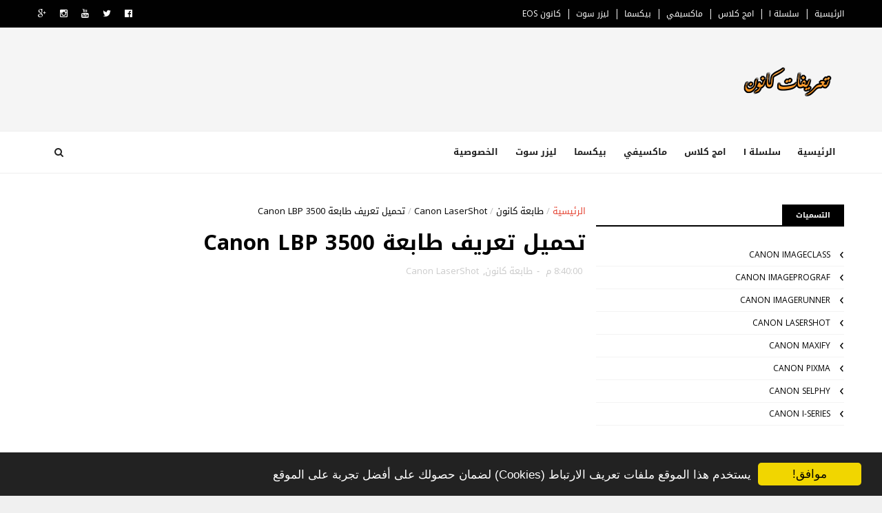

--- FILE ---
content_type: text/html; charset=utf-8
request_url: https://www.google.com/recaptcha/api2/aframe
body_size: 265
content:
<!DOCTYPE HTML><html><head><meta http-equiv="content-type" content="text/html; charset=UTF-8"></head><body><script nonce="jtg-uuBbOGrxPbSfgigEEQ">/** Anti-fraud and anti-abuse applications only. See google.com/recaptcha */ try{var clients={'sodar':'https://pagead2.googlesyndication.com/pagead/sodar?'};window.addEventListener("message",function(a){try{if(a.source===window.parent){var b=JSON.parse(a.data);var c=clients[b['id']];if(c){var d=document.createElement('img');d.src=c+b['params']+'&rc='+(localStorage.getItem("rc::a")?sessionStorage.getItem("rc::b"):"");window.document.body.appendChild(d);sessionStorage.setItem("rc::e",parseInt(sessionStorage.getItem("rc::e")||0)+1);localStorage.setItem("rc::h",'1769810601820');}}}catch(b){}});window.parent.postMessage("_grecaptcha_ready", "*");}catch(b){}</script></body></html>

--- FILE ---
content_type: application/javascript; charset=utf-8
request_url: https://fundingchoicesmessages.google.com/f/AGSKWxVNi2RBHpv5QpugscaXUBVY0tgfc2m5o7KcYz_1JGC4s_nG4vpT2_ojpzQkklfLPhDcQnXYV-iIF_nYYiFnKfo2GbmD0PA0cwmqnRxmZX-JIFKKKqX4GHDeyy4meX4NxyyZQhIU-9Qtu4F2tej7KNqUS8fXKCg5UX9z71gvwzxw-k9dhcSlOtPYlYhn/_/adfootright./ads3./ForumViewTopicContentAD./ad336./adengage4.
body_size: -1286
content:
window['571b4cf1-23d7-41ba-850b-bab21a6f8dda'] = true;

--- FILE ---
content_type: text/javascript; charset=UTF-8
request_url: https://www.canondriverar.com/feeds/posts/default?alt=json-in-script&callback=jQuery111007252539923849639_1769810596446&_=1769810596447
body_size: 8272
content:
// API callback
jQuery111007252539923849639_1769810596446({"version":"1.0","encoding":"UTF-8","feed":{"xmlns":"http://www.w3.org/2005/Atom","xmlns$openSearch":"http://a9.com/-/spec/opensearchrss/1.0/","xmlns$blogger":"http://schemas.google.com/blogger/2008","xmlns$georss":"http://www.georss.org/georss","xmlns$gd":"http://schemas.google.com/g/2005","xmlns$thr":"http://purl.org/syndication/thread/1.0","id":{"$t":"tag:blogger.com,1999:blog-2891487224580992851"},"updated":{"$t":"2026-01-23T15:04:59.182-08:00"},"category":[{"term":"Canon Pixma"},{"term":"طابعة كانون"},{"term":"Canon ImageClass"},{"term":"Canon LaserShot"},{"term":"Canon ImageRunner"},{"term":"Canon Scanner"},{"term":"Canon Maxify"},{"term":"Canon Selphy"},{"term":"Canon EOS"},{"term":"كاميرا كانون"},{"term":"Canon i-Series"},{"term":"Canon ImagePrograf"}],"title":{"type":"text","$t":"تحميل تعريفات كانون Canon Driver"},"subtitle":{"type":"html","$t":""},"link":[{"rel":"http://schemas.google.com/g/2005#feed","type":"application/atom+xml","href":"https:\/\/www.canondriverar.com\/feeds\/posts\/default"},{"rel":"self","type":"application/atom+xml","href":"https:\/\/www.blogger.com\/feeds\/2891487224580992851\/posts\/default?alt=json-in-script"},{"rel":"alternate","type":"text/html","href":"https:\/\/www.canondriverar.com\/"},{"rel":"hub","href":"http://pubsubhubbub.appspot.com/"},{"rel":"next","type":"application/atom+xml","href":"https:\/\/www.blogger.com\/feeds\/2891487224580992851\/posts\/default?alt=json-in-script\u0026start-index=26\u0026max-results=25"}],"author":[{"name":{"$t":"Unknown"},"email":{"$t":"noreply@blogger.com"},"gd$image":{"rel":"http://schemas.google.com/g/2005#thumbnail","width":"16","height":"16","src":"https:\/\/img1.blogblog.com\/img\/b16-rounded.gif"}}],"generator":{"version":"7.00","uri":"http://www.blogger.com","$t":"Blogger"},"openSearch$totalResults":{"$t":"956"},"openSearch$startIndex":{"$t":"1"},"openSearch$itemsPerPage":{"$t":"25"},"entry":[{"id":{"$t":"tag:blogger.com,1999:blog-2891487224580992851.post-4415873496448979927"},"published":{"$t":"2025-03-08T05:38:00.000-08:00"},"updated":{"$t":"2025-03-08T05:38:31.860-08:00"},"category":[{"scheme":"http://www.blogger.com/atom/ns#","term":"Canon Pixma"}],"title":{"type":"text","$t":"تحميل تعريف طابعة Canon TS5150"},"content":{"type":"html","$t":"\u003Cdiv dir=\"ltr\" style=\"text-align: left;\" trbidi=\"on\"\u003E\n\u003Cdiv dir=\"rtl\" style=\"text-align: right;\"\u003E\n\u003Cdiv style=\"text-align: justify;\"\u003E\nتحميل تعريف طابعة Canon TS5150\u003C\/div\u003E\n\u003C\/div\u003E\n\u003Cdiv dir=\"rtl\" style=\"text-align: right;\"\u003E\n\u003Cdiv style=\"text-align: justify;\"\u003E\n\u003Cbr \/\u003E\u003C\/div\u003E\n\u003C\/div\u003E\n\u003Cdiv dir=\"rtl\" style=\"text-align: right;\"\u003E\n\u003Cdiv style=\"text-align: justify;\"\u003E\nهذا تعريف طابعة كانون Canon TS5150 لويندوز 10 7 8 XP وفيستا، ويسعك تحميل تعريف طابعة Canon TS5150 عبر الروابط الموجودة مباشرة من الموقع الرسمي لـ طابعة كانون\u003C\/div\u003E\n\u003C\/div\u003E\n\u003Cdiv dir=\"rtl\" style=\"text-align: right;\"\u003E\n\u003Cdiv style=\"text-align: justify;\"\u003E\n\u003Cbr \/\u003E\u003C\/div\u003E\n\u003C\/div\u003E\n\u003Cdiv dir=\"rtl\" style=\"text-align: right;\"\u003E\n\u003Cdiv style=\"text-align: justify;\"\u003E\nتحميل تعريفات طابعة كانون Canon Pixma TS5150 تعريف كامل من روابط تنزيل مباشرة لتعريف طابعة Canon Pixma TS5150 لتتمكن من إستخدام الطابعة على أكمل وجه ولتمكين جميع ميزات الطباعة يمكنك تثبيت هذا التعريف على جهازك وتنزيله مع موافقة التعريف لنظام التشغيل الداعم.\u003C\/div\u003E\n\u003C\/div\u003E\n\u003Cdiv dir=\"rtl\" style=\"text-align: right;\"\u003E\n\u003Cdiv style=\"text-align: justify;\"\u003E\n\u003Cbr \/\u003E\u003C\/div\u003E\n\u003C\/div\u003E\n\u003Cdiv dir=\"rtl\" style=\"text-align: right;\"\u003E\n\u003Cdiv style=\"text-align: justify;\"\u003E\nوتتوافق طابعة كانون Canon TS5150 مع أنظمة التشغيل الآتية : ويندوز 10 ، ويندوز 8.1 ، ويندوز 8 ، ويندوز 7 ، ويندوز xp ، ويندوز فيستا vista ، ماكنتوش Mac\u003C\/div\u003E\n\u003C\/div\u003E\n\u003Cdiv dir=\"rtl\" style=\"text-align: right;\"\u003E\n\u003Cdiv style=\"text-align: justify;\"\u003E\n\u003Cbr \/\u003E\u003C\/div\u003E\n\u003C\/div\u003E\n\u003Cdiv dir=\"rtl\" style=\"text-align: right;\"\u003E\n\u003Cdiv style=\"text-align: justify;\"\u003E\n\u003Cb\u003E\u003Cspan style=\"color: #0b5394;\"\u003Eتحميل تعريفات طابعة Canon Pixma TS5150\u003C\/span\u003E\u003C\/b\u003E\u003C\/div\u003E\n\u003C\/div\u003E\n\u003Cdiv dir=\"rtl\" style=\"text-align: right;\"\u003E\n\u003Cdiv style=\"text-align: justify;\"\u003E\n\u003Cbr \/\u003E\u003C\/div\u003E\n\u003C\/div\u003E\n\u003Cdiv dir=\"rtl\" style=\"text-align: right;\"\u003E\n\u003Cdiv style=\"text-align: justify;\"\u003E\n\u003Cspan style=\"color: #20124d;\"\u003E\u003Cb\u003Eتعريف طابعة Canon TS5150 لويندوز 32 بت\u003C\/b\u003E\u003C\/span\u003E\u003C\/div\u003E\n\u003C\/div\u003E\n\u003Cdiv dir=\"rtl\" style=\"text-align: right;\"\u003E\n\u003Cul style=\"text-align: right;\"\u003E\n\u003Cli style=\"text-align: justify;\"\u003Eويندوز 10\u0026nbsp;\u003Cb\u003E\u003Cspan style=\"color: #0b5394;\"\u003E\u003Ca href=\"https:\/\/www.driverzon.com\/2020\/09\/canon-pixma-ts5100-driver-windows-7810.html\"\u003Eتحميل من هنـــــا\u003C\/a\u003E\u003C\/span\u003E\u003C\/b\u003E\u003C\/li\u003E\n\u003Cli style=\"text-align: justify;\"\u003Eويندوز 8\u0026nbsp;\u003Cb\u003E\u003Cspan style=\"color: #0b5394;\"\u003E\u003Ca href=\"https:\/\/www.driverzon.com\/2020\/09\/canon-pixma-ts5100-driver-windows-7810.html\"\u003Eتحميل من هنـــــا\u003C\/a\u003E\u003C\/span\u003E\u003C\/b\u003E\u003C\/li\u003E\u003Cli style=\"text-align: justify;\"\u003Eويندوز 7\u0026nbsp;\u003Cb\u003E\u003Cspan style=\"color: #0b5394;\"\u003E\u003Ca href=\"https:\/\/www.driverzon.com\/2020\/09\/canon-pixma-ts5100-driver-windows-7810.html\"\u003Eتحميل من هنـــــا\u003C\/a\u003E\u003C\/span\u003E\u003C\/b\u003E\u003C\/li\u003E\u003Cli style=\"text-align: justify;\"\u003Eويندوزvista\u0026nbsp;\u003Cb\u003E\u003Cspan style=\"color: #0b5394;\"\u003E\u003Ca href=\"https:\/\/www.driverzon.com\/2020\/09\/canon-pixma-ts5100-driver-windows-7810.html\"\u003Eتحميل من هنـــــا\u003C\/a\u003E\u003C\/span\u003E\u003C\/b\u003E\u003C\/li\u003E\u003Cli style=\"text-align: justify;\"\u003Eويندوز xp\u0026nbsp;\u003Cb\u003E\u003Cspan style=\"color: #0b5394;\"\u003E\u003Ca href=\"https:\/\/www.driverzon.com\/2020\/09\/canon-pixma-ts5100-driver-windows-7810.html\"\u003Eتحميل من هنـــــا\u003C\/a\u003E\u003C\/span\u003E\u003C\/b\u003E\u003C\/li\u003E\n\u003C\/ul\u003E\n\u003C\/div\u003E\n\u003Cdiv dir=\"rtl\" style=\"text-align: right;\"\u003E\n\u003Cdiv style=\"text-align: justify;\"\u003E\n\u003Cdiv dir=\"rtl\" style=\"text-align: right;\"\u003E\n\u003Cdiv style=\"text-align: justify;\"\u003E\n\u003Cdiv dir=\"rtl\" style=\"text-align: right;\"\u003E\n\u003Cdiv style=\"text-align: justify;\"\u003E\n\u003Cdiv dir=\"rtl\" style=\"text-align: right;\"\u003E\n\u003Cdiv style=\"text-align: justify;\"\u003E\n\u003Cspan style=\"color: #20124d;\"\u003E\u003Cb\u003Eتعريف طابعة Canon TS5150 لويندوز 64 بت\u003C\/b\u003E\u003C\/span\u003E\u003C\/div\u003E\n\u003C\/div\u003E\n\u003Cdiv dir=\"rtl\" style=\"text-align: right;\"\u003E\n\u003Cul style=\"text-align: right;\"\u003E\n\u003Cli style=\"text-align: justify;\"\u003Eويندوز 10\u0026nbsp;\u003Cb\u003E\u003Cspan style=\"color: #0b5394;\"\u003E\u003Ca href=\"https:\/\/www.driverzon.com\/2020\/09\/canon-pixma-ts5100-driver-windows-7810.html\"\u003Eتحميل من هنـــــا\u003C\/a\u003E\u003C\/span\u003E\u003C\/b\u003E\u003C\/li\u003E\u003Cli style=\"text-align: justify;\"\u003Eويندوز 8\u0026nbsp;\u003Cb\u003E\u003Cspan style=\"color: #0b5394;\"\u003E\u003Ca href=\"https:\/\/www.driverzon.com\/2020\/09\/canon-pixma-ts5100-driver-windows-7810.html\"\u003Eتحميل من هنـــــا\u003C\/a\u003E\u003C\/span\u003E\u003C\/b\u003E\u003C\/li\u003E\u003Cli style=\"text-align: justify;\"\u003Eويندوز 7\u0026nbsp;\u003Cb\u003E\u003Cspan style=\"color: #0b5394;\"\u003E\u003Ca href=\"https:\/\/www.driverzon.com\/2020\/09\/canon-pixma-ts5100-driver-windows-7810.html\"\u003Eتحميل من هنـــــا\u003C\/a\u003E\u003C\/span\u003E\u003C\/b\u003E\u003C\/li\u003E\u003Cli style=\"text-align: justify;\"\u003Eويندوزvista\u0026nbsp;\u003Cb\u003E\u003Cspan style=\"color: #0b5394;\"\u003E\u003Ca href=\"https:\/\/www.driverzon.com\/2020\/09\/canon-pixma-ts5100-driver-windows-7810.html\"\u003Eتحميل من هنـــــا\u003C\/a\u003E\u003C\/span\u003E\u003C\/b\u003E\u003C\/li\u003E\u003Cli style=\"text-align: justify;\"\u003Eويندوز xp\u0026nbsp;\u003Cb\u003E\u003Cspan style=\"color: #0b5394;\"\u003E\u003Ca href=\"https:\/\/www.driverzon.com\/2020\/09\/canon-pixma-ts5100-driver-windows-7810.html\"\u003Eتحميل من هنـــــا\u003C\/a\u003E\u003C\/span\u003E\u003C\/b\u003E\u003C\/li\u003E\n\u003Cdiv dir=\"rtl\" style=\"text-align: right;\"\u003E\n\u003Cdiv style=\"text-align: justify;\"\u003E\n\u003Cdiv dir=\"rtl\" style=\"text-align: right;\"\u003E\n\u003Cdiv style=\"text-align: justify;\"\u003E\n\u003Cdiv dir=\"rtl\" style=\"text-align: right;\"\u003E\n\u003Cdiv style=\"text-align: justify;\"\u003E\n\u003Cdiv dir=\"rtl\" style=\"text-align: right;\"\u003E\n\u003Cdiv style=\"text-align: justify;\"\u003E\n\u003C\/div\u003E\n\u003C\/div\u003E\n\u003C\/div\u003E\n\u003C\/div\u003E\n\u003C\/div\u003E\n\u003C\/div\u003E\n\u003C\/div\u003E\n\u003C\/div\u003E\n\u003C\/ul\u003E\n\u003C\/div\u003E\n\u003Cb\u003E\u003Cspan style=\"color: #20124d;\"\u003Eتعريف طابعة Canon TS5150 لماكنتوش Mac OS\u0026nbsp;\u003C\/span\u003E\u003C\/b\u003E\u003Cb\u003E\u003Cspan style=\"color: #0b5394;\"\u003Eتحميل من هنـــــا\u003C\/span\u003E\u003C\/b\u003E\u003C\/div\u003E\n\u003C\/div\u003E\n\u003C\/div\u003E\n\u003C\/div\u003E\n\u003C\/div\u003E\n\u003C\/div\u003E\n\u003Cdiv dir=\"rtl\" style=\"text-align: right;\"\u003E\n\u003Cdiv style=\"text-align: justify;\"\u003E\n\u003Cbr \/\u003E\u003C\/div\u003E\n\u003C\/div\u003E\n\u003Cdiv dir=\"rtl\" style=\"text-align: right;\"\u003E\n\u003Cdiv style=\"text-align: justify;\"\u003E\n\u003Cdiv class=\"separator\" style=\"clear: both; text-align: center;\"\u003E\u003Ca href=\"https:\/\/www.canondriverar.com\/2025\/03\/canon-ts5150.html\" style=\"margin-left: 1em; margin-right: 1em;\"\u003E\u003Cimg border=\"0\" data-original-height=\"489\" data-original-width=\"489\" height=\"200\" src=\"https:\/\/blogger.googleusercontent.com\/img\/a\/AVvXsEgL5iO6T6K_C1nvAOIZEuBJFJwGQLAM7F6UiD1DRaJxH0vEYdqFdn3UM0hkrxI6eHQpneHGBY8FtARVYitex9kfy_-Xh-jDKw08HEabivjnCiQcA_yKLx2Ie5UZJosz1L_GfKapDFk3ozvKcTDR3oVZZzg03PcfBvNNu5DVF7oL-QcUSTvqAVQ2r2dI=w200-h200\" width=\"200\" \/\u003E\u003C\/a\u003E\u003C\/div\u003E\u003Cbr \/\u003Eهذا هو \u003Ca href=\"https:\/\/www.canondriverar.com\/2025\/03\/canon-ts5150.html\"\u003Eتعريف طابعة Canon TS5150\u003C\/a\u003E المتوافر من موقع كانون الرسمي\u003C\/div\u003E\u003C\/div\u003E\n\u003C\/div\u003E\n"},"link":[{"rel":"replies","type":"application/atom+xml","href":"https:\/\/www.canondriverar.com\/feeds\/4415873496448979927\/comments\/default","title":"تعليقات الرسالة"},{"rel":"replies","type":"text/html","href":"https:\/\/www.canondriverar.com\/2025\/03\/canon-ts5150.html#comment-form","title":"0 تعليقات"},{"rel":"edit","type":"application/atom+xml","href":"https:\/\/www.blogger.com\/feeds\/2891487224580992851\/posts\/default\/4415873496448979927"},{"rel":"self","type":"application/atom+xml","href":"https:\/\/www.blogger.com\/feeds\/2891487224580992851\/posts\/default\/4415873496448979927"},{"rel":"alternate","type":"text/html","href":"https:\/\/www.canondriverar.com\/2025\/03\/canon-ts5150.html","title":"تحميل تعريف طابعة Canon TS5150"}],"author":[{"name":{"$t":"Unknown"},"email":{"$t":"noreply@blogger.com"},"gd$image":{"rel":"http://schemas.google.com/g/2005#thumbnail","width":"16","height":"16","src":"https:\/\/img1.blogblog.com\/img\/b16-rounded.gif"}}],"media$thumbnail":{"xmlns$media":"http://search.yahoo.com/mrss/","url":"https:\/\/blogger.googleusercontent.com\/img\/a\/AVvXsEgL5iO6T6K_C1nvAOIZEuBJFJwGQLAM7F6UiD1DRaJxH0vEYdqFdn3UM0hkrxI6eHQpneHGBY8FtARVYitex9kfy_-Xh-jDKw08HEabivjnCiQcA_yKLx2Ie5UZJosz1L_GfKapDFk3ozvKcTDR3oVZZzg03PcfBvNNu5DVF7oL-QcUSTvqAVQ2r2dI=s72-w200-h200-c","height":"72","width":"72"},"thr$total":{"$t":"0"}},{"id":{"$t":"tag:blogger.com,1999:blog-2891487224580992851.post-3549292523213683837"},"published":{"$t":"2025-03-08T05:37:00.000-08:00"},"updated":{"$t":"2025-03-08T05:37:32.128-08:00"},"category":[{"scheme":"http://www.blogger.com/atom/ns#","term":"Canon Pixma"}],"title":{"type":"text","$t":"تحميل تعريف طابعة Canon TS5130"},"content":{"type":"html","$t":"\u003Cdiv dir=\"ltr\" style=\"text-align: left;\" trbidi=\"on\"\u003E\n\u003Cdiv dir=\"rtl\" style=\"text-align: right;\"\u003E\n\u003Cdiv style=\"text-align: justify;\"\u003E\nتحميل تعريف طابعة Canon TS5130\u003C\/div\u003E\n\u003C\/div\u003E\n\u003Cdiv dir=\"rtl\" style=\"text-align: right;\"\u003E\n\u003Cdiv style=\"text-align: justify;\"\u003E\n\u003Cbr \/\u003E\u003C\/div\u003E\n\u003C\/div\u003E\n\u003Cdiv dir=\"rtl\" style=\"text-align: right;\"\u003E\n\u003Cdiv style=\"text-align: justify;\"\u003E\nهذا تعريف طابعة كانون Canon TS5130 لويندوز 10 7 8 XP وفيستا، ويسعك تحميل تعريف طابعة Canon TS5130 عبر الروابط الموجودة مباشرة من الموقع الرسمي لـ طابعة كانون\u003C\/div\u003E\n\u003C\/div\u003E\n\u003Cdiv dir=\"rtl\" style=\"text-align: right;\"\u003E\n\u003Cdiv style=\"text-align: justify;\"\u003E\n\u003Cbr \/\u003E\u003C\/div\u003E\n\u003C\/div\u003E\n\u003Cdiv dir=\"rtl\" style=\"text-align: right;\"\u003E\n\u003Cdiv style=\"text-align: justify;\"\u003E\nتحميل تعريفات طابعة كانون Canon Pixma TS5130 تعريف كامل من روابط تنزيل مباشرة لتعريف طابعة Canon Pixma TS5130 لتتمكن من إستخدام الطابعة على أكمل وجه ولتمكين جميع ميزات الطباعة يمكنك تثبيت هذا التعريف على جهازك وتنزيله مع موافقة التعريف لنظام التشغيل الداعم.\u003C\/div\u003E\n\u003C\/div\u003E\n\u003Cdiv dir=\"rtl\" style=\"text-align: right;\"\u003E\n\u003Cdiv style=\"text-align: justify;\"\u003E\n\u003Cbr \/\u003E\u003C\/div\u003E\n\u003C\/div\u003E\n\u003Cdiv dir=\"rtl\" style=\"text-align: right;\"\u003E\n\u003Cdiv style=\"text-align: justify;\"\u003E\nوتتوافق طابعة كانون Canon TS5130 مع أنظمة التشغيل الآتية : ويندوز 10 ، ويندوز 8.1 ، ويندوز 8 ، ويندوز 7 ، ويندوز xp ، ويندوز فيستا vista ، ماكنتوش Mac\u003C\/div\u003E\n\u003C\/div\u003E\n\u003Cdiv dir=\"rtl\" style=\"text-align: right;\"\u003E\n\u003Cdiv style=\"text-align: justify;\"\u003E\n\u003Cbr \/\u003E\u003C\/div\u003E\n\u003C\/div\u003E\n\u003Cdiv dir=\"rtl\" style=\"text-align: right;\"\u003E\n\u003Cdiv style=\"text-align: justify;\"\u003E\n\u003Cb\u003E\u003Cspan style=\"color: #0b5394;\"\u003Eتحميل تعريفات طابعة Canon Pixma TS5130\u003C\/span\u003E\u003C\/b\u003E\u003C\/div\u003E\n\u003C\/div\u003E\n\u003Cdiv dir=\"rtl\" style=\"text-align: right;\"\u003E\n\u003Cdiv style=\"text-align: justify;\"\u003E\n\u003Cbr \/\u003E\u003C\/div\u003E\n\u003C\/div\u003E\n\u003Cdiv dir=\"rtl\" style=\"text-align: right;\"\u003E\n\u003Cdiv style=\"text-align: justify;\"\u003E\n\u003Cspan style=\"color: #20124d;\"\u003E\u003Cb\u003Eتعريف طابعة Canon TS5130 لويندوز 32 بت\u003C\/b\u003E\u003C\/span\u003E\u003C\/div\u003E\n\u003C\/div\u003E\n\u003Cdiv dir=\"rtl\" style=\"text-align: right;\"\u003E\n\u003Cul style=\"text-align: right;\"\u003E\n\u003Cli style=\"text-align: justify;\"\u003Eويندوز 10\u0026nbsp;\u003Cb\u003E\u003Cspan style=\"color: #0b5394;\"\u003E\u003Ca href=\"https:\/\/www.driverzon.com\/2020\/09\/canon-pixma-ts5100-driver-windows-7810.html\"\u003Eتحميل من هنـــــا\u003C\/a\u003E\u003C\/span\u003E\u003C\/b\u003E\u003C\/li\u003E\n\u003Cli style=\"text-align: justify;\"\u003Eويندوز 8\u0026nbsp;\u003Cb\u003E\u003Cspan style=\"color: #0b5394;\"\u003E\u003Ca href=\"https:\/\/www.driverzon.com\/2020\/09\/canon-pixma-ts5100-driver-windows-7810.html\"\u003Eتحميل من هنـــــا\u003C\/a\u003E\u003C\/span\u003E\u003C\/b\u003E\u003C\/li\u003E\u003Cli style=\"text-align: justify;\"\u003Eويندوز 7\u0026nbsp;\u003Cb\u003E\u003Cspan style=\"color: #0b5394;\"\u003E\u003Ca href=\"https:\/\/www.driverzon.com\/2020\/09\/canon-pixma-ts5100-driver-windows-7810.html\"\u003Eتحميل من هنـــــا\u003C\/a\u003E\u003C\/span\u003E\u003C\/b\u003E\u003C\/li\u003E\u003Cli style=\"text-align: justify;\"\u003Eويندوزvista\u0026nbsp;\u003Cb\u003E\u003Cspan style=\"color: #0b5394;\"\u003E\u003Ca href=\"https:\/\/www.driverzon.com\/2020\/09\/canon-pixma-ts5100-driver-windows-7810.html\"\u003Eتحميل من هنـــــا\u003C\/a\u003E\u003C\/span\u003E\u003C\/b\u003E\u003C\/li\u003E\u003Cli style=\"text-align: justify;\"\u003Eويندوز xp\u0026nbsp;\u003Cb\u003E\u003Cspan style=\"color: #0b5394;\"\u003E\u003Ca href=\"https:\/\/www.driverzon.com\/2020\/09\/canon-pixma-ts5100-driver-windows-7810.html\"\u003Eتحميل من هنـــــا\u003C\/a\u003E\u003C\/span\u003E\u003C\/b\u003E\u003C\/li\u003E\n\u003C\/ul\u003E\n\u003C\/div\u003E\n\u003Cdiv dir=\"rtl\" style=\"text-align: right;\"\u003E\n\u003Cdiv style=\"text-align: justify;\"\u003E\n\u003Cdiv dir=\"rtl\" style=\"text-align: right;\"\u003E\n\u003Cdiv style=\"text-align: justify;\"\u003E\n\u003Cdiv dir=\"rtl\" style=\"text-align: right;\"\u003E\n\u003Cdiv style=\"text-align: justify;\"\u003E\n\u003Cdiv dir=\"rtl\" style=\"text-align: right;\"\u003E\n\u003Cdiv style=\"text-align: justify;\"\u003E\n\u003Cspan style=\"color: #20124d;\"\u003E\u003Cb\u003Eتعريف طابعة Canon TS5130 لويندوز 64 بت\u003C\/b\u003E\u003C\/span\u003E\u003C\/div\u003E\n\u003C\/div\u003E\n\u003Cdiv dir=\"rtl\" style=\"text-align: right;\"\u003E\n\u003Cul style=\"text-align: right;\"\u003E\n\u003Cli style=\"text-align: justify;\"\u003Eويندوز 10\u0026nbsp;\u003Cb\u003E\u003Cspan style=\"color: #0b5394;\"\u003E\u003Ca href=\"https:\/\/www.driverzon.com\/2020\/09\/canon-pixma-ts5100-driver-windows-7810.html\"\u003Eتحميل من هنـــــا\u003C\/a\u003E\u003C\/span\u003E\u003C\/b\u003E\u003C\/li\u003E\u003Cli style=\"text-align: justify;\"\u003Eويندوز 8\u0026nbsp;\u003Cb\u003E\u003Cspan style=\"color: #0b5394;\"\u003E\u003Ca href=\"https:\/\/www.driverzon.com\/2020\/09\/canon-pixma-ts5100-driver-windows-7810.html\"\u003Eتحميل من هنـــــا\u003C\/a\u003E\u003C\/span\u003E\u003C\/b\u003E\u003C\/li\u003E\u003Cli style=\"text-align: justify;\"\u003Eويندوز 7\u0026nbsp;\u003Cb\u003E\u003Cspan style=\"color: #0b5394;\"\u003E\u003Ca href=\"https:\/\/www.driverzon.com\/2020\/09\/canon-pixma-ts5100-driver-windows-7810.html\"\u003Eتحميل من هنـــــا\u003C\/a\u003E\u003C\/span\u003E\u003C\/b\u003E\u003C\/li\u003E\u003Cli style=\"text-align: justify;\"\u003Eويندوزvista\u0026nbsp;\u003Cb\u003E\u003Cspan style=\"color: #0b5394;\"\u003E\u003Ca href=\"https:\/\/www.driverzon.com\/2020\/09\/canon-pixma-ts5100-driver-windows-7810.html\"\u003Eتحميل من هنـــــا\u003C\/a\u003E\u003C\/span\u003E\u003C\/b\u003E\u003C\/li\u003E\u003Cli style=\"text-align: justify;\"\u003Eويندوز xp\u0026nbsp;\u003Cb\u003E\u003Cspan style=\"color: #0b5394;\"\u003E\u003Ca href=\"https:\/\/www.driverzon.com\/2020\/09\/canon-pixma-ts5100-driver-windows-7810.html\"\u003Eتحميل من هنـــــا\u003C\/a\u003E\u003C\/span\u003E\u003C\/b\u003E\u003C\/li\u003E\n\u003Cdiv dir=\"rtl\" style=\"text-align: right;\"\u003E\n\u003Cdiv style=\"text-align: justify;\"\u003E\n\u003Cdiv dir=\"rtl\" style=\"text-align: right;\"\u003E\n\u003Cdiv style=\"text-align: justify;\"\u003E\n\u003Cdiv dir=\"rtl\" style=\"text-align: right;\"\u003E\n\u003Cdiv style=\"text-align: justify;\"\u003E\n\u003Cdiv dir=\"rtl\" style=\"text-align: right;\"\u003E\n\u003Cdiv style=\"text-align: justify;\"\u003E\n\u003C\/div\u003E\n\u003C\/div\u003E\n\u003C\/div\u003E\n\u003C\/div\u003E\n\u003C\/div\u003E\n\u003C\/div\u003E\n\u003C\/div\u003E\n\u003C\/div\u003E\n\u003C\/ul\u003E\n\u003C\/div\u003E\n\u003Cb\u003E\u003Cspan style=\"color: #20124d;\"\u003Eتعريف طابعة Canon TS5130 لماكنتوش Mac OS\u0026nbsp;\u003C\/span\u003E\u003C\/b\u003E\u003Cb\u003E\u003Cspan style=\"color: #0b5394;\"\u003Eتحميل من هنـــــا\u003C\/span\u003E\u003C\/b\u003E\u003C\/div\u003E\n\u003C\/div\u003E\n\u003C\/div\u003E\n\u003C\/div\u003E\n\u003C\/div\u003E\n\u003C\/div\u003E\n\u003Cdiv dir=\"rtl\" style=\"text-align: right;\"\u003E\n\u003Cdiv style=\"text-align: justify;\"\u003E\n\u003Cbr \/\u003E\u003C\/div\u003E\n\u003C\/div\u003E\n\u003Cdiv dir=\"rtl\" style=\"text-align: right;\"\u003E\n\u003Cdiv style=\"text-align: justify;\"\u003E\n\u003Cdiv class=\"separator\" style=\"clear: both; text-align: center;\"\u003E\u003Ca href=\"https:\/\/www.canondriverar.com\/2025\/03\/canon-ts5130.html\" style=\"margin-left: 1em; margin-right: 1em;\"\u003E\u003Cimg border=\"0\" data-original-height=\"489\" data-original-width=\"489\" height=\"200\" src=\"https:\/\/blogger.googleusercontent.com\/img\/a\/AVvXsEgL5iO6T6K_C1nvAOIZEuBJFJwGQLAM7F6UiD1DRaJxH0vEYdqFdn3UM0hkrxI6eHQpneHGBY8FtARVYitex9kfy_-Xh-jDKw08HEabivjnCiQcA_yKLx2Ie5UZJosz1L_GfKapDFk3ozvKcTDR3oVZZzg03PcfBvNNu5DVF7oL-QcUSTvqAVQ2r2dI=w200-h200\" width=\"200\" \/\u003E\u003C\/a\u003E\u003C\/div\u003E\u003Cbr \/\u003Eهذا هو \u003Ca href=\"https:\/\/www.canondriverar.com\/2025\/03\/canon-ts5130.html\"\u003Eتعريف طابعة Canon TS5130\u003C\/a\u003E المتوافر من موقع كانون الرسمي\u003C\/div\u003E\u003C\/div\u003E\n\u003C\/div\u003E\n"},"link":[{"rel":"replies","type":"application/atom+xml","href":"https:\/\/www.canondriverar.com\/feeds\/3549292523213683837\/comments\/default","title":"تعليقات الرسالة"},{"rel":"replies","type":"text/html","href":"https:\/\/www.canondriverar.com\/2025\/03\/canon-ts5130.html#comment-form","title":"0 تعليقات"},{"rel":"edit","type":"application/atom+xml","href":"https:\/\/www.blogger.com\/feeds\/2891487224580992851\/posts\/default\/3549292523213683837"},{"rel":"self","type":"application/atom+xml","href":"https:\/\/www.blogger.com\/feeds\/2891487224580992851\/posts\/default\/3549292523213683837"},{"rel":"alternate","type":"text/html","href":"https:\/\/www.canondriverar.com\/2025\/03\/canon-ts5130.html","title":"تحميل تعريف طابعة Canon TS5130"}],"author":[{"name":{"$t":"Unknown"},"email":{"$t":"noreply@blogger.com"},"gd$image":{"rel":"http://schemas.google.com/g/2005#thumbnail","width":"16","height":"16","src":"https:\/\/img1.blogblog.com\/img\/b16-rounded.gif"}}],"media$thumbnail":{"xmlns$media":"http://search.yahoo.com/mrss/","url":"https:\/\/blogger.googleusercontent.com\/img\/a\/AVvXsEgL5iO6T6K_C1nvAOIZEuBJFJwGQLAM7F6UiD1DRaJxH0vEYdqFdn3UM0hkrxI6eHQpneHGBY8FtARVYitex9kfy_-Xh-jDKw08HEabivjnCiQcA_yKLx2Ie5UZJosz1L_GfKapDFk3ozvKcTDR3oVZZzg03PcfBvNNu5DVF7oL-QcUSTvqAVQ2r2dI=s72-w200-h200-c","height":"72","width":"72"},"thr$total":{"$t":"0"}},{"id":{"$t":"tag:blogger.com,1999:blog-2891487224580992851.post-2036829638794993039"},"published":{"$t":"2024-06-25T22:52:00.000-07:00"},"updated":{"$t":"2024-06-25T22:52:11.263-07:00"},"category":[{"scheme":"http://www.blogger.com/atom/ns#","term":"Canon Pixma"}],"title":{"type":"text","$t":"تحميل تعريف طابعة Canon TS5100"},"content":{"type":"html","$t":"\u003Cdiv dir=\"ltr\" style=\"text-align: left;\" trbidi=\"on\"\u003E\n\u003Cdiv dir=\"rtl\" style=\"text-align: right;\"\u003E\n\u003Cdiv style=\"text-align: justify;\"\u003E\nتحميل تعريف طابعة Canon TS5100\u003C\/div\u003E\n\u003C\/div\u003E\n\u003Cdiv dir=\"rtl\" style=\"text-align: right;\"\u003E\n\u003Cdiv style=\"text-align: justify;\"\u003E\n\u003Cbr \/\u003E\u003C\/div\u003E\n\u003C\/div\u003E\n\u003Cdiv dir=\"rtl\" style=\"text-align: right;\"\u003E\n\u003Cdiv style=\"text-align: justify;\"\u003E\nهذا تعريف طابعة كانون Canon TS5100 لويندوز 10 7 8 XP وفيستا، ويسعك تحميل تعريف طابعة Canon TS5100 عبر الروابط الموجودة مباشرة من الموقع الرسمي لـ طابعة كانون\u003C\/div\u003E\n\u003C\/div\u003E\n\u003Cdiv dir=\"rtl\" style=\"text-align: right;\"\u003E\n\u003Cdiv style=\"text-align: justify;\"\u003E\n\u003Cbr \/\u003E\u003C\/div\u003E\n\u003C\/div\u003E\n\u003Cdiv dir=\"rtl\" style=\"text-align: right;\"\u003E\n\u003Cdiv style=\"text-align: justify;\"\u003E\nتحميل تعريفات طابعة كانون Canon TS5100 من روابط تنزيل مباشرة لتعريف طابعة Canon TS5100 لتتمكن من إستخدام الطابعة على أكمل وجه ولتمكين جميع ميزات الطباعة يمكنك تثبيت هذا التعريف على جهازك وتنزيله مع موافقة التعريف لنظام التشغيل الداعم.\u003C\/div\u003E\n\u003C\/div\u003E\n\u003Cdiv dir=\"rtl\" style=\"text-align: right;\"\u003E\n\u003Cdiv style=\"text-align: justify;\"\u003E\n\u003Cbr \/\u003E\u003C\/div\u003E\n\u003C\/div\u003E\n\u003Cdiv dir=\"rtl\" style=\"text-align: right;\"\u003E\n\u003Cdiv style=\"text-align: justify;\"\u003E\nوتتوافق طابعة كانون Canon TS5100 مع أنظمة التشغيل الآتية : ويندوز 10 ، ويندوز 8.1 ، ويندوز 8 ، ويندوز 7 ، ويندوز xp ، ويندوز فيستا vista ، ماكنتوش Mac\u003C\/div\u003E\n\u003C\/div\u003E\n\u003Cdiv dir=\"rtl\" style=\"text-align: right;\"\u003E\n\u003Cdiv style=\"text-align: justify;\"\u003E\n\u003Cbr \/\u003E\u003C\/div\u003E\n\u003C\/div\u003E\n\u003Cdiv dir=\"rtl\" style=\"text-align: right;\"\u003E\n\u003Cdiv style=\"text-align: justify;\"\u003E\n\u003Cb\u003E\u003Cspan style=\"color: #0b5394;\"\u003Eتحميل تعريفات طابعة Canon Pixma TS5100\u003C\/span\u003E\u003C\/b\u003E\u003C\/div\u003E\n\u003C\/div\u003E\n\u003Cdiv dir=\"rtl\" style=\"text-align: right;\"\u003E\n\u003Cdiv style=\"text-align: justify;\"\u003E\n\u003Cbr \/\u003E\u003C\/div\u003E\n\u003C\/div\u003E\n\u003Cdiv dir=\"rtl\" style=\"text-align: right;\"\u003E\n\u003Cdiv style=\"text-align: justify;\"\u003E\n\u003Cspan style=\"color: #20124d;\"\u003E\u003Cb\u003Eتعريف طابعة Canon TS5100 لويندوز 32 بت\u003C\/b\u003E\u003C\/span\u003E\u003C\/div\u003E\n\u003C\/div\u003E\n\u003Cdiv dir=\"rtl\" style=\"text-align: right;\"\u003E\n\u003Cul style=\"text-align: right;\"\u003E\n\u003Cli style=\"text-align: justify;\"\u003Eويندوز 10\u0026nbsp;\u003Cb\u003E\u003Cspan style=\"color: #0b5394;\"\u003E\u003Ca href=\"https:\/\/www.driverzon.com\/2020\/09\/canon-pixma-ts5100-driver-windows-7810.html\"\u003Eتحميل من هنـــــا\u003C\/a\u003E\u003C\/span\u003E\u003C\/b\u003E\u003C\/li\u003E\u003Cli style=\"text-align: justify;\"\u003Eويندوز 8\u0026nbsp;\u003Cb\u003E\u003Cspan style=\"color: #0b5394;\"\u003E\u003Ca href=\"https:\/\/www.driverzon.com\/2020\/09\/canon-pixma-ts5100-driver-windows-7810.html\"\u003Eتحميل من هنـــــا\u003C\/a\u003E\u003C\/span\u003E\u003C\/b\u003E\u003C\/li\u003E\u003Cli style=\"text-align: justify;\"\u003Eويندوز 7\u0026nbsp;\u003Cb\u003E\u003Cspan style=\"color: #0b5394;\"\u003E\u003Ca href=\"https:\/\/www.driverzon.com\/2020\/09\/canon-pixma-ts5100-driver-windows-7810.html\"\u003Eتحميل من هنـــــا\u003C\/a\u003E\u003C\/span\u003E\u003C\/b\u003E\u003C\/li\u003E\u003Cli style=\"text-align: justify;\"\u003Eويندوزvista\u0026nbsp;\u003Cb\u003E\u003Cspan style=\"color: #0b5394;\"\u003E\u003Ca href=\"https:\/\/www.driverzon.com\/2020\/09\/canon-pixma-ts5100-driver-windows-7810.html\"\u003Eتحميل من هنـــــا\u003C\/a\u003E\u003C\/span\u003E\u003C\/b\u003E\u003C\/li\u003E\u003Cli style=\"text-align: justify;\"\u003Eويندوز xp\u0026nbsp;\u003Cb\u003E\u003Cspan style=\"color: #0b5394;\"\u003E\u003Ca href=\"https:\/\/www.driverzon.com\/2020\/09\/canon-pixma-ts5100-driver-windows-7810.html\"\u003Eتحميل من هنـــــا\u003C\/a\u003E\u003C\/span\u003E\u003C\/b\u003E\u003C\/li\u003E\n\u003C\/ul\u003E\n\u003C\/div\u003E\n\u003Cdiv dir=\"rtl\" style=\"text-align: right;\"\u003E\n\u003Cdiv style=\"text-align: justify;\"\u003E\n\u003Cdiv dir=\"rtl\" style=\"text-align: right;\"\u003E\n\u003Cdiv style=\"text-align: justify;\"\u003E\n\u003Cdiv dir=\"rtl\" style=\"text-align: right;\"\u003E\n\u003Cdiv style=\"text-align: justify;\"\u003E\n\u003Cdiv dir=\"rtl\" style=\"text-align: right;\"\u003E\n\u003Cdiv style=\"text-align: justify;\"\u003E\n\u003Cspan style=\"color: #20124d;\"\u003E\u003Cb\u003Eتعريف طابعة Canon TS5100 لويندوز 64 بت\u003C\/b\u003E\u003C\/span\u003E\u003C\/div\u003E\n\u003C\/div\u003E\n\u003Cdiv dir=\"rtl\" style=\"text-align: right;\"\u003E\n\u003Cul style=\"text-align: right;\"\u003E\n\u003Cli style=\"text-align: justify;\"\u003Eويندوز 10\u0026nbsp;\u003Cb\u003E\u003Cspan style=\"color: #0b5394;\"\u003E\u003Ca href=\"https:\/\/www.driverzon.com\/2020\/09\/canon-pixma-ts5100-driver-windows-7810.html\"\u003Eتحميل من هنـــــا\u003C\/a\u003E\u003C\/span\u003E\u003C\/b\u003E\u003C\/li\u003E\u003Cli style=\"text-align: justify;\"\u003Eويندوز 8\u0026nbsp;\u003Cb\u003E\u003Cspan style=\"color: #0b5394;\"\u003E\u003Ca href=\"https:\/\/www.driverzon.com\/2020\/09\/canon-pixma-ts5100-driver-windows-7810.html\"\u003Eتحميل من هنـــــا\u003C\/a\u003E\u003C\/span\u003E\u003C\/b\u003E\u003C\/li\u003E\u003Cli style=\"text-align: justify;\"\u003Eويندوز 7\u0026nbsp;\u003Cb\u003E\u003Cspan style=\"color: #0b5394;\"\u003E\u003Ca href=\"https:\/\/www.driverzon.com\/2020\/09\/canon-pixma-ts5100-driver-windows-7810.html\"\u003Eتحميل من هنـــــا\u003C\/a\u003E\u003C\/span\u003E\u003C\/b\u003E\u003C\/li\u003E\u003Cli style=\"text-align: justify;\"\u003Eويندوزvista\u0026nbsp;\u003Cb\u003E\u003Cspan style=\"color: #0b5394;\"\u003E\u003Ca href=\"https:\/\/www.driverzon.com\/2020\/09\/canon-pixma-ts5100-driver-windows-7810.html\"\u003Eتحميل من هنـــــا\u003C\/a\u003E\u003C\/span\u003E\u003C\/b\u003E\u003C\/li\u003E\u003Cli style=\"text-align: justify;\"\u003Eويندوز xp\u0026nbsp;\u003Cb\u003E\u003Cspan style=\"color: #0b5394;\"\u003E\u003Ca href=\"https:\/\/www.driverzon.com\/2020\/09\/canon-pixma-ts5100-driver-windows-7810.html\"\u003Eتحميل من هنـــــا\u003C\/a\u003E\u003C\/span\u003E\u003C\/b\u003E\u003C\/li\u003E\n\u003Cdiv dir=\"rtl\" style=\"text-align: right;\"\u003E\n\u003C\/div\u003E\n\u003C\/ul\u003E\n\u003C\/div\u003E\n\u003Cb\u003E\u003Cspan style=\"color: #20124d;\"\u003Eتعريف طابعة Canon TS5100 لماكنتوش Mac OS\u0026nbsp;\u003C\/span\u003E\u003C\/b\u003E\u003Cb\u003E\u003Cspan style=\"color: #0b5394;\"\u003Eتحميل من هنـــــا\u003C\/span\u003E\u003C\/b\u003E\u003C\/div\u003E\n\u003C\/div\u003E\n\u003C\/div\u003E\n\u003C\/div\u003E\n\u003C\/div\u003E\n\u003C\/div\u003E\n\u003Cdiv dir=\"rtl\" style=\"text-align: right;\"\u003E\n\u003Cdiv style=\"text-align: justify;\"\u003E\n\u003Cbr \/\u003E\u003C\/div\u003E\n\u003C\/div\u003E\n\u003Cdiv dir=\"rtl\" style=\"text-align: right;\"\u003E\n\u003Cdiv style=\"text-align: justify;\"\u003E\n\u003Cdiv class=\"separator\" style=\"clear: both; text-align: center;\"\u003E\u003Ca href=\"https:\/\/www.canondriverar.com\/2024\/06\/canon-ts5100.html\" style=\"margin-left: 1em; margin-right: 1em;\"\u003E\u003Cimg border=\"0\" data-original-height=\"489\" data-original-width=\"489\" height=\"200\" src=\"https:\/\/blogger.googleusercontent.com\/img\/a\/AVvXsEgL5iO6T6K_C1nvAOIZEuBJFJwGQLAM7F6UiD1DRaJxH0vEYdqFdn3UM0hkrxI6eHQpneHGBY8FtARVYitex9kfy_-Xh-jDKw08HEabivjnCiQcA_yKLx2Ie5UZJosz1L_GfKapDFk3ozvKcTDR3oVZZzg03PcfBvNNu5DVF7oL-QcUSTvqAVQ2r2dI=w200-h200\" width=\"200\" \/\u003E\u003C\/a\u003E\u003C\/div\u003E\u003Cbr \/\u003Eهذا هو \u003Ca href=\"https:\/\/www.canondriverar.com\/2024\/06\/canon-ts5100.html\"\u003Eتعريف طابعة Canon TS5100\u003C\/a\u003E المتوافر من موقع كانون الرسمي\u003C\/div\u003E\u003C\/div\u003E\n\u003C\/div\u003E\n"},"link":[{"rel":"replies","type":"application/atom+xml","href":"https:\/\/www.canondriverar.com\/feeds\/2036829638794993039\/comments\/default","title":"تعليقات الرسالة"},{"rel":"replies","type":"text/html","href":"https:\/\/www.canondriverar.com\/2024\/06\/canon-ts5100.html#comment-form","title":"0 تعليقات"},{"rel":"edit","type":"application/atom+xml","href":"https:\/\/www.blogger.com\/feeds\/2891487224580992851\/posts\/default\/2036829638794993039"},{"rel":"self","type":"application/atom+xml","href":"https:\/\/www.blogger.com\/feeds\/2891487224580992851\/posts\/default\/2036829638794993039"},{"rel":"alternate","type":"text/html","href":"https:\/\/www.canondriverar.com\/2024\/06\/canon-ts5100.html","title":"تحميل تعريف طابعة Canon TS5100"}],"author":[{"name":{"$t":"Unknown"},"email":{"$t":"noreply@blogger.com"},"gd$image":{"rel":"http://schemas.google.com/g/2005#thumbnail","width":"16","height":"16","src":"https:\/\/img1.blogblog.com\/img\/b16-rounded.gif"}}],"media$thumbnail":{"xmlns$media":"http://search.yahoo.com/mrss/","url":"https:\/\/blogger.googleusercontent.com\/img\/a\/AVvXsEgL5iO6T6K_C1nvAOIZEuBJFJwGQLAM7F6UiD1DRaJxH0vEYdqFdn3UM0hkrxI6eHQpneHGBY8FtARVYitex9kfy_-Xh-jDKw08HEabivjnCiQcA_yKLx2Ie5UZJosz1L_GfKapDFk3ozvKcTDR3oVZZzg03PcfBvNNu5DVF7oL-QcUSTvqAVQ2r2dI=s72-w200-h200-c","height":"72","width":"72"},"thr$total":{"$t":"0"}},{"id":{"$t":"tag:blogger.com,1999:blog-2891487224580992851.post-9145523394299808726"},"published":{"$t":"2024-04-17T06:08:00.000-07:00"},"updated":{"$t":"2024-04-17T06:08:07.120-07:00"},"category":[{"scheme":"http://www.blogger.com/atom/ns#","term":"Canon Pixma"}],"title":{"type":"text","$t":"تحميل تعريف طابعة Canon TS5160"},"content":{"type":"html","$t":"\u003Cdiv dir=\"ltr\" style=\"text-align: left;\" trbidi=\"on\"\u003E\n\u003Cdiv dir=\"rtl\" style=\"text-align: right;\"\u003E\n\u003Cdiv style=\"text-align: justify;\"\u003E\nتحميل تعريف طابعة Canon TS5160\u003C\/div\u003E\n\u003C\/div\u003E\n\u003Cdiv dir=\"rtl\" style=\"text-align: right;\"\u003E\n\u003Cdiv style=\"text-align: justify;\"\u003E\n\u003Cbr \/\u003E\u003C\/div\u003E\n\u003C\/div\u003E\n\u003Cdiv dir=\"rtl\" style=\"text-align: right;\"\u003E\n\u003Cdiv style=\"text-align: justify;\"\u003E\nهذا تعريف طابعة كانون Canon TS5160 لويندوز 10 7 8 XP وفيستا، ويسعك تحميل تعريف طابعة Canon TS5160 عبر الروابط الموجودة مباشرة من الموقع الرسمي لـ طابعة كانون\u003C\/div\u003E\n\u003C\/div\u003E\n\u003Cdiv dir=\"rtl\" style=\"text-align: right;\"\u003E\n\u003Cdiv style=\"text-align: justify;\"\u003E\n\u003Cbr \/\u003E\u003C\/div\u003E\n\u003C\/div\u003E\n\u003Cdiv dir=\"rtl\" style=\"text-align: right;\"\u003E\n\u003Cdiv style=\"text-align: justify;\"\u003E\nتحميل تعريفات طابعة كانون Canon Pixma TS5160 تعريف كامل من روابط تنزيل مباشرة لتعريف طابعة Canon Pixma TS5160 لتتمكن من إستخدام الطابعة على أكمل وجه ولتمكين جميع ميزات الطباعة يمكنك تثبيت هذا التعريف على جهازك وتنزيله مع موافقة التعريف لنظام التشغيل الداعم.\u003C\/div\u003E\n\u003C\/div\u003E\n\u003Cdiv dir=\"rtl\" style=\"text-align: right;\"\u003E\n\u003Cdiv style=\"text-align: justify;\"\u003E\n\u003Cbr \/\u003E\u003C\/div\u003E\n\u003C\/div\u003E\n\u003Cdiv dir=\"rtl\" style=\"text-align: right;\"\u003E\n\u003Cdiv style=\"text-align: justify;\"\u003E\nوتتوافق طابعة كانون Canon TS5160 مع أنظمة التشغيل الآتية : ويندوز 10 ، ويندوز 8.1 ، ويندوز 8 ، ويندوز 7 ، ويندوز xp ، ويندوز فيستا vista ، ماكنتوش Mac\u003C\/div\u003E\n\u003C\/div\u003E\n\u003Cdiv dir=\"rtl\" style=\"text-align: right;\"\u003E\n\u003Cdiv style=\"text-align: justify;\"\u003E\n\u003Cbr \/\u003E\u003C\/div\u003E\n\u003C\/div\u003E\n\u003Cdiv dir=\"rtl\" style=\"text-align: right;\"\u003E\n\u003Cdiv style=\"text-align: justify;\"\u003E\n\u003Cb\u003E\u003Cspan style=\"color: #0b5394;\"\u003Eتحميل تعريفات طابعة Canon Pixma TS5160\u003C\/span\u003E\u003C\/b\u003E\u003C\/div\u003E\n\u003C\/div\u003E\n\u003Cdiv dir=\"rtl\" style=\"text-align: right;\"\u003E\n\u003Cdiv style=\"text-align: justify;\"\u003E\n\u003Cbr \/\u003E\u003C\/div\u003E\n\u003C\/div\u003E\n\u003Cdiv dir=\"rtl\" style=\"text-align: right;\"\u003E\n\u003Cdiv style=\"text-align: justify;\"\u003E\n\u003Cspan style=\"color: #20124d;\"\u003E\u003Cb\u003Eتعريف طابعة Canon TS5160 لويندوز 32 بت\u003C\/b\u003E\u003C\/span\u003E\u003C\/div\u003E\n\u003C\/div\u003E\n\u003Cdiv dir=\"rtl\" style=\"text-align: right;\"\u003E\n\u003Cul style=\"text-align: right;\"\u003E\n\u003Cli style=\"text-align: justify;\"\u003Eويندوز 10\u0026nbsp;\u003Cb\u003E\u003Cspan style=\"color: #0b5394;\"\u003E\u003Ca href=\"https:\/\/www.driverzon.com\/2020\/09\/canon-pixma-ts5100-driver-windows-7810.html\"\u003Eتحميل من هنـــــا\u003C\/a\u003E\u003C\/span\u003E\u003C\/b\u003E\u003C\/li\u003E\n\u003Cli style=\"text-align: justify;\"\u003Eويندوز 8\u0026nbsp;\u003Cb\u003E\u003Cspan style=\"color: #0b5394;\"\u003E\u003Ca href=\"https:\/\/www.driverzon.com\/2020\/09\/canon-pixma-ts5100-driver-windows-7810.html\"\u003Eتحميل من هنـــــا\u003C\/a\u003E\u003C\/span\u003E\u003C\/b\u003E\u003C\/li\u003E\u003Cli style=\"text-align: justify;\"\u003Eويندوز 7\u0026nbsp;\u003Cb\u003E\u003Cspan style=\"color: #0b5394;\"\u003E\u003Ca href=\"https:\/\/www.driverzon.com\/2020\/09\/canon-pixma-ts5100-driver-windows-7810.html\"\u003Eتحميل من هنـــــا\u003C\/a\u003E\u003C\/span\u003E\u003C\/b\u003E\u003C\/li\u003E\u003Cli style=\"text-align: justify;\"\u003Eويندوزvista\u0026nbsp;\u003Cb\u003E\u003Cspan style=\"color: #0b5394;\"\u003E\u003Ca href=\"https:\/\/www.driverzon.com\/2020\/09\/canon-pixma-ts5100-driver-windows-7810.html\"\u003Eتحميل من هنـــــا\u003C\/a\u003E\u003C\/span\u003E\u003C\/b\u003E\u003C\/li\u003E\u003Cli style=\"text-align: justify;\"\u003Eويندوز xp\u0026nbsp;\u003Cb\u003E\u003Cspan style=\"color: #0b5394;\"\u003E\u003Ca href=\"https:\/\/www.driverzon.com\/2020\/09\/canon-pixma-ts5100-driver-windows-7810.html\"\u003Eتحميل من هنـــــا\u003C\/a\u003E\u003C\/span\u003E\u003C\/b\u003E\u003C\/li\u003E\n\u003C\/ul\u003E\n\u003C\/div\u003E\n\u003Cdiv dir=\"rtl\" style=\"text-align: right;\"\u003E\n\u003Cdiv style=\"text-align: justify;\"\u003E\n\u003Cdiv dir=\"rtl\" style=\"text-align: right;\"\u003E\n\u003Cdiv style=\"text-align: justify;\"\u003E\n\u003Cdiv dir=\"rtl\" style=\"text-align: right;\"\u003E\n\u003Cdiv style=\"text-align: justify;\"\u003E\n\u003Cdiv dir=\"rtl\" style=\"text-align: right;\"\u003E\n\u003Cdiv style=\"text-align: justify;\"\u003E\n\u003Cspan style=\"color: #20124d;\"\u003E\u003Cb\u003Eتعريف طابعة Canon TS5160 لويندوز 64 بت\u003C\/b\u003E\u003C\/span\u003E\u003C\/div\u003E\n\u003C\/div\u003E\n\u003Cdiv dir=\"rtl\" style=\"text-align: right;\"\u003E\n\u003Cul style=\"text-align: right;\"\u003E\n\u003Cli style=\"text-align: justify;\"\u003Eويندوز 10\u0026nbsp;\u003Cb\u003E\u003Cspan style=\"color: #0b5394;\"\u003E\u003Ca href=\"https:\/\/www.driverzon.com\/2020\/09\/canon-pixma-ts5100-driver-windows-7810.html\"\u003Eتحميل من هنـــــا\u003C\/a\u003E\u003C\/span\u003E\u003C\/b\u003E\u003C\/li\u003E\u003Cli style=\"text-align: justify;\"\u003Eويندوز 8\u0026nbsp;\u003Cb\u003E\u003Cspan style=\"color: #0b5394;\"\u003E\u003Ca href=\"https:\/\/www.driverzon.com\/2020\/09\/canon-pixma-ts5100-driver-windows-7810.html\"\u003Eتحميل من هنـــــا\u003C\/a\u003E\u003C\/span\u003E\u003C\/b\u003E\u003C\/li\u003E\u003Cli style=\"text-align: justify;\"\u003Eويندوز 7\u0026nbsp;\u003Cb\u003E\u003Cspan style=\"color: #0b5394;\"\u003E\u003Ca href=\"https:\/\/www.driverzon.com\/2020\/09\/canon-pixma-ts5100-driver-windows-7810.html\"\u003Eتحميل من هنـــــا\u003C\/a\u003E\u003C\/span\u003E\u003C\/b\u003E\u003C\/li\u003E\u003Cli style=\"text-align: justify;\"\u003Eويندوزvista\u0026nbsp;\u003Cb\u003E\u003Cspan style=\"color: #0b5394;\"\u003E\u003Ca href=\"https:\/\/www.driverzon.com\/2020\/09\/canon-pixma-ts5100-driver-windows-7810.html\"\u003Eتحميل من هنـــــا\u003C\/a\u003E\u003C\/span\u003E\u003C\/b\u003E\u003C\/li\u003E\u003Cli style=\"text-align: justify;\"\u003Eويندوز xp\u0026nbsp;\u003Cb\u003E\u003Cspan style=\"color: #0b5394;\"\u003E\u003Ca href=\"https:\/\/www.driverzon.com\/2020\/09\/canon-pixma-ts5100-driver-windows-7810.html\"\u003Eتحميل من هنـــــا\u003C\/a\u003E\u003C\/span\u003E\u003C\/b\u003E\u003C\/li\u003E\n\u003Cdiv dir=\"rtl\" style=\"text-align: right;\"\u003E\n\u003Cdiv style=\"text-align: justify;\"\u003E\n\u003Cdiv dir=\"rtl\" style=\"text-align: right;\"\u003E\n\u003Cdiv style=\"text-align: justify;\"\u003E\n\u003Cdiv dir=\"rtl\" style=\"text-align: right;\"\u003E\n\u003Cdiv style=\"text-align: justify;\"\u003E\n\u003Cdiv dir=\"rtl\" style=\"text-align: right;\"\u003E\n\u003Cdiv style=\"text-align: justify;\"\u003E\n\u003C\/div\u003E\n\u003C\/div\u003E\n\u003C\/div\u003E\n\u003C\/div\u003E\n\u003C\/div\u003E\n\u003C\/div\u003E\n\u003C\/div\u003E\n\u003C\/div\u003E\n\u003C\/ul\u003E\n\u003C\/div\u003E\n\u003Cb\u003E\u003Cspan style=\"color: #20124d;\"\u003Eتعريف طابعة Canon TS5160 لماكنتوش Mac OS\u0026nbsp;\u003C\/span\u003E\u003C\/b\u003E\u003Cb\u003E\u003Cspan style=\"color: #0b5394;\"\u003Eتحميل من هنـــــا\u003C\/span\u003E\u003C\/b\u003E\u003C\/div\u003E\n\u003C\/div\u003E\n\u003C\/div\u003E\n\u003C\/div\u003E\n\u003C\/div\u003E\n\u003C\/div\u003E\n\u003Cdiv dir=\"rtl\" style=\"text-align: right;\"\u003E\n\u003Cdiv style=\"text-align: justify;\"\u003E\n\u003Cbr \/\u003E\u003C\/div\u003E\n\u003C\/div\u003E\n\u003Cdiv dir=\"rtl\" style=\"text-align: right;\"\u003E\n\u003Cdiv style=\"text-align: justify;\"\u003E\n\u003Cdiv class=\"separator\" style=\"clear: both; text-align: center;\"\u003E\u003Ca href=\"https:\/\/www.canondriverar.com\/2024\/04\/canon-ts5160.html\" style=\"margin-left: 1em; margin-right: 1em;\"\u003E\u003Cimg border=\"0\" data-original-height=\"489\" data-original-width=\"489\" height=\"200\" src=\"https:\/\/blogger.googleusercontent.com\/img\/a\/AVvXsEgL5iO6T6K_C1nvAOIZEuBJFJwGQLAM7F6UiD1DRaJxH0vEYdqFdn3UM0hkrxI6eHQpneHGBY8FtARVYitex9kfy_-Xh-jDKw08HEabivjnCiQcA_yKLx2Ie5UZJosz1L_GfKapDFk3ozvKcTDR3oVZZzg03PcfBvNNu5DVF7oL-QcUSTvqAVQ2r2dI=w200-h200\" width=\"200\" \/\u003E\u003C\/a\u003E\u003C\/div\u003E\u003Cbr \/\u003Eهذا هو \u003Ca href=\"https:\/\/www.canondriverar.com\/2024\/04\/canon-ts5160.html\"\u003Eتعريف طابعة Canon TS5160\u003C\/a\u003E المتوافر من موقع كانون الرسمي\u003C\/div\u003E\u003C\/div\u003E\n\u003C\/div\u003E\n"},"link":[{"rel":"replies","type":"application/atom+xml","href":"https:\/\/www.canondriverar.com\/feeds\/9145523394299808726\/comments\/default","title":"تعليقات الرسالة"},{"rel":"replies","type":"text/html","href":"https:\/\/www.canondriverar.com\/2024\/04\/canon-ts5160.html#comment-form","title":"0 تعليقات"},{"rel":"edit","type":"application/atom+xml","href":"https:\/\/www.blogger.com\/feeds\/2891487224580992851\/posts\/default\/9145523394299808726"},{"rel":"self","type":"application/atom+xml","href":"https:\/\/www.blogger.com\/feeds\/2891487224580992851\/posts\/default\/9145523394299808726"},{"rel":"alternate","type":"text/html","href":"https:\/\/www.canondriverar.com\/2024\/04\/canon-ts5160.html","title":"تحميل تعريف طابعة Canon TS5160"}],"author":[{"name":{"$t":"Unknown"},"email":{"$t":"noreply@blogger.com"},"gd$image":{"rel":"http://schemas.google.com/g/2005#thumbnail","width":"16","height":"16","src":"https:\/\/img1.blogblog.com\/img\/b16-rounded.gif"}}],"media$thumbnail":{"xmlns$media":"http://search.yahoo.com/mrss/","url":"https:\/\/blogger.googleusercontent.com\/img\/a\/AVvXsEgL5iO6T6K_C1nvAOIZEuBJFJwGQLAM7F6UiD1DRaJxH0vEYdqFdn3UM0hkrxI6eHQpneHGBY8FtARVYitex9kfy_-Xh-jDKw08HEabivjnCiQcA_yKLx2Ie5UZJosz1L_GfKapDFk3ozvKcTDR3oVZZzg03PcfBvNNu5DVF7oL-QcUSTvqAVQ2r2dI=s72-w200-h200-c","height":"72","width":"72"},"thr$total":{"$t":"0"}},{"id":{"$t":"tag:blogger.com,1999:blog-2891487224580992851.post-9047814272974457059"},"published":{"$t":"2024-04-17T06:06:00.000-07:00"},"updated":{"$t":"2024-04-17T06:06:58.977-07:00"},"category":[{"scheme":"http://www.blogger.com/atom/ns#","term":"Canon Pixma"}],"title":{"type":"text","$t":"تحميل تعريف طابعة Canon TS5120"},"content":{"type":"html","$t":"\u003Cdiv dir=\"ltr\" style=\"text-align: left;\" trbidi=\"on\"\u003E\n\u003Cdiv dir=\"rtl\" style=\"text-align: right;\"\u003E\n\u003Cdiv style=\"text-align: justify;\"\u003E\nتحميل تعريف طابعة Canon TS5120\u003C\/div\u003E\n\u003C\/div\u003E\n\u003Cdiv dir=\"rtl\" style=\"text-align: right;\"\u003E\n\u003Cdiv style=\"text-align: justify;\"\u003E\n\u003Cbr \/\u003E\u003C\/div\u003E\n\u003C\/div\u003E\n\u003Cdiv dir=\"rtl\" style=\"text-align: right;\"\u003E\n\u003Cdiv style=\"text-align: justify;\"\u003E\nهذا تعريف طابعة كانون Canon TS5120 لويندوز 10 7 8 XP وفيستا، ويسعك تحميل تعريف طابعة Canon TS5120 عبر الروابط الموجودة مباشرة من الموقع الرسمي لـ طابعة كانون\u003C\/div\u003E\n\u003C\/div\u003E\n\u003Cdiv dir=\"rtl\" style=\"text-align: right;\"\u003E\n\u003Cdiv style=\"text-align: justify;\"\u003E\n\u003Cbr \/\u003E\u003C\/div\u003E\n\u003C\/div\u003E\n\u003Cdiv dir=\"rtl\" style=\"text-align: right;\"\u003E\n\u003Cdiv style=\"text-align: justify;\"\u003E\nتحميل تعريفات طابعة كانون Canon Pixma TS5120 تعريف كامل من روابط تنزيل مباشرة لتعريف طابعة Canon Pixma TS5120 لتتمكن من إستخدام الطابعة على أكمل وجه ولتمكين جميع ميزات الطباعة يمكنك تثبيت هذا التعريف على جهازك وتنزيله مع موافقة التعريف لنظام التشغيل الداعم.\u003C\/div\u003E\n\u003C\/div\u003E\n\u003Cdiv dir=\"rtl\" style=\"text-align: right;\"\u003E\n\u003Cdiv style=\"text-align: justify;\"\u003E\n\u003Cbr \/\u003E\u003C\/div\u003E\n\u003C\/div\u003E\n\u003Cdiv dir=\"rtl\" style=\"text-align: right;\"\u003E\n\u003Cdiv style=\"text-align: justify;\"\u003E\nوتتوافق طابعة كانون Canon TS5120 مع أنظمة التشغيل الآتية : ويندوز 10 ، ويندوز 8.1 ، ويندوز 8 ، ويندوز 7 ، ويندوز xp ، ويندوز فيستا vista ، ماكنتوش Mac\u003C\/div\u003E\n\u003C\/div\u003E\n\u003Cdiv dir=\"rtl\" style=\"text-align: right;\"\u003E\n\u003Cdiv style=\"text-align: justify;\"\u003E\n\u003Cbr \/\u003E\u003C\/div\u003E\n\u003C\/div\u003E\n\u003Cdiv dir=\"rtl\" style=\"text-align: right;\"\u003E\n\u003Cdiv style=\"text-align: justify;\"\u003E\n\u003Cb\u003E\u003Cspan style=\"color: #0b5394;\"\u003Eتحميل تعريفات طابعة Canon Pixma TS5120\u003C\/span\u003E\u003C\/b\u003E\u003C\/div\u003E\n\u003C\/div\u003E\n\u003Cdiv dir=\"rtl\" style=\"text-align: right;\"\u003E\n\u003Cdiv style=\"text-align: justify;\"\u003E\n\u003Cbr \/\u003E\u003C\/div\u003E\n\u003C\/div\u003E\n\u003Cdiv dir=\"rtl\" style=\"text-align: right;\"\u003E\n\u003Cdiv style=\"text-align: justify;\"\u003E\n\u003Cspan style=\"color: #20124d;\"\u003E\u003Cb\u003Eتعريف طابعة Canon TS5120 لويندوز 32 بت\u003C\/b\u003E\u003C\/span\u003E\u003C\/div\u003E\n\u003C\/div\u003E\n\u003Cdiv dir=\"rtl\" style=\"text-align: right;\"\u003E\n\u003Cul style=\"text-align: right;\"\u003E\n\u003Cli style=\"text-align: justify;\"\u003Eويندوز 10\u0026nbsp;\u003Cb\u003E\u003Cspan style=\"color: #0b5394;\"\u003E\u003Ca href=\"https:\/\/www.driverzon.com\/2020\/09\/canon-pixma-ts5100-driver-windows-7810.html\"\u003Eتحميل من هنـــــا\u003C\/a\u003E\u003C\/span\u003E\u003C\/b\u003E\u003C\/li\u003E\n\u003Cli style=\"text-align: justify;\"\u003Eويندوز 8\u0026nbsp;\u003Cb\u003E\u003Cspan style=\"color: #0b5394;\"\u003E\u003Ca href=\"https:\/\/www.driverzon.com\/2020\/09\/canon-pixma-ts5100-driver-windows-7810.html\"\u003Eتحميل من هنـــــا\u003C\/a\u003E\u003C\/span\u003E\u003C\/b\u003E\u003C\/li\u003E\u003Cli style=\"text-align: justify;\"\u003Eويندوز 7\u0026nbsp;\u003Cb\u003E\u003Cspan style=\"color: #0b5394;\"\u003E\u003Ca href=\"https:\/\/www.driverzon.com\/2020\/09\/canon-pixma-ts5100-driver-windows-7810.html\"\u003Eتحميل من هنـــــا\u003C\/a\u003E\u003C\/span\u003E\u003C\/b\u003E\u003C\/li\u003E\u003Cli style=\"text-align: justify;\"\u003Eويندوزvista\u0026nbsp;\u003Cb\u003E\u003Cspan style=\"color: #0b5394;\"\u003E\u003Ca href=\"https:\/\/www.driverzon.com\/2020\/09\/canon-pixma-ts5100-driver-windows-7810.html\"\u003Eتحميل من هنـــــا\u003C\/a\u003E\u003C\/span\u003E\u003C\/b\u003E\u003C\/li\u003E\u003Cli style=\"text-align: justify;\"\u003Eويندوز xp\u0026nbsp;\u003Cb\u003E\u003Cspan style=\"color: #0b5394;\"\u003E\u003Ca href=\"https:\/\/www.driverzon.com\/2020\/09\/canon-pixma-ts5100-driver-windows-7810.html\"\u003Eتحميل من هنـــــا\u003C\/a\u003E\u003C\/span\u003E\u003C\/b\u003E\u003C\/li\u003E\n\u003C\/ul\u003E\n\u003C\/div\u003E\n\u003Cdiv dir=\"rtl\" style=\"text-align: right;\"\u003E\n\u003Cdiv style=\"text-align: justify;\"\u003E\n\u003Cdiv dir=\"rtl\" style=\"text-align: right;\"\u003E\n\u003Cdiv style=\"text-align: justify;\"\u003E\n\u003Cdiv dir=\"rtl\" style=\"text-align: right;\"\u003E\n\u003Cdiv style=\"text-align: justify;\"\u003E\n\u003Cdiv dir=\"rtl\" style=\"text-align: right;\"\u003E\n\u003Cdiv style=\"text-align: justify;\"\u003E\n\u003Cspan style=\"color: #20124d;\"\u003E\u003Cb\u003Eتعريف طابعة Canon TS5120 لويندوز 64 بت\u003C\/b\u003E\u003C\/span\u003E\u003C\/div\u003E\n\u003C\/div\u003E\n\u003Cdiv dir=\"rtl\" style=\"text-align: right;\"\u003E\n\u003Cul style=\"text-align: right;\"\u003E\n\u003Cli style=\"text-align: justify;\"\u003Eويندوز 10\u0026nbsp;\u003Cb\u003E\u003Cspan style=\"color: #0b5394;\"\u003E\u003Ca href=\"https:\/\/www.driverzon.com\/2020\/09\/canon-pixma-ts5100-driver-windows-7810.html\"\u003Eتحميل من هنـــــا\u003C\/a\u003E\u003C\/span\u003E\u003C\/b\u003E\u003C\/li\u003E\u003Cli style=\"text-align: justify;\"\u003Eويندوز 8\u0026nbsp;\u003Cb\u003E\u003Cspan style=\"color: #0b5394;\"\u003E\u003Ca href=\"https:\/\/www.driverzon.com\/2020\/09\/canon-pixma-ts5100-driver-windows-7810.html\"\u003Eتحميل من هنـــــا\u003C\/a\u003E\u003C\/span\u003E\u003C\/b\u003E\u003C\/li\u003E\u003Cli style=\"text-align: justify;\"\u003Eويندوز 7\u0026nbsp;\u003Cb\u003E\u003Cspan style=\"color: #0b5394;\"\u003E\u003Ca href=\"https:\/\/www.driverzon.com\/2020\/09\/canon-pixma-ts5100-driver-windows-7810.html\"\u003Eتحميل من هنـــــا\u003C\/a\u003E\u003C\/span\u003E\u003C\/b\u003E\u003C\/li\u003E\u003Cli style=\"text-align: justify;\"\u003Eويندوزvista\u0026nbsp;\u003Cb\u003E\u003Cspan style=\"color: #0b5394;\"\u003E\u003Ca href=\"https:\/\/www.driverzon.com\/2020\/09\/canon-pixma-ts5100-driver-windows-7810.html\"\u003Eتحميل من هنـــــا\u003C\/a\u003E\u003C\/span\u003E\u003C\/b\u003E\u003C\/li\u003E\u003Cli style=\"text-align: justify;\"\u003Eويندوز xp\u0026nbsp;\u003Cb\u003E\u003Cspan style=\"color: #0b5394;\"\u003E\u003Ca href=\"https:\/\/www.driverzon.com\/2020\/09\/canon-pixma-ts5100-driver-windows-7810.html\"\u003Eتحميل من هنـــــا\u003C\/a\u003E\u003C\/span\u003E\u003C\/b\u003E\u003C\/li\u003E\n\u003Cdiv dir=\"rtl\" style=\"text-align: right;\"\u003E\n\u003Cdiv style=\"text-align: justify;\"\u003E\n\u003Cdiv dir=\"rtl\" style=\"text-align: right;\"\u003E\n\u003Cdiv style=\"text-align: justify;\"\u003E\n\u003Cdiv dir=\"rtl\" style=\"text-align: right;\"\u003E\n\u003Cdiv style=\"text-align: justify;\"\u003E\n\u003Cdiv dir=\"rtl\" style=\"text-align: right;\"\u003E\n\u003Cdiv style=\"text-align: justify;\"\u003E\n\u003C\/div\u003E\n\u003C\/div\u003E\n\u003C\/div\u003E\n\u003C\/div\u003E\n\u003C\/div\u003E\n\u003C\/div\u003E\n\u003C\/div\u003E\n\u003C\/div\u003E\n\u003C\/ul\u003E\n\u003C\/div\u003E\n\u003Cb\u003E\u003Cspan style=\"color: #20124d;\"\u003Eتعريف طابعة Canon TS5120 لماكنتوش Mac OS\u0026nbsp;\u003C\/span\u003E\u003C\/b\u003E\u003Cb\u003E\u003Cspan style=\"color: #0b5394;\"\u003Eتحميل من هنـــــا\u003C\/span\u003E\u003C\/b\u003E\u003C\/div\u003E\n\u003C\/div\u003E\n\u003C\/div\u003E\n\u003C\/div\u003E\n\u003C\/div\u003E\n\u003C\/div\u003E\n\u003Cdiv dir=\"rtl\" style=\"text-align: right;\"\u003E\n\u003Cdiv style=\"text-align: justify;\"\u003E\n\u003Cbr \/\u003E\u003C\/div\u003E\n\u003C\/div\u003E\n\u003Cdiv dir=\"rtl\" style=\"text-align: right;\"\u003E\n\u003Cdiv style=\"text-align: justify;\"\u003E\n\u003Cdiv class=\"separator\" style=\"clear: both; text-align: center;\"\u003E\u003Ca href=\"https:\/\/www.canondriverar.com\/2024\/04\/canon-ts5120.html\" style=\"margin-left: 1em; margin-right: 1em;\"\u003E\u003Cimg border=\"0\" data-original-height=\"489\" data-original-width=\"489\" height=\"200\" src=\"https:\/\/blogger.googleusercontent.com\/img\/a\/AVvXsEgL5iO6T6K_C1nvAOIZEuBJFJwGQLAM7F6UiD1DRaJxH0vEYdqFdn3UM0hkrxI6eHQpneHGBY8FtARVYitex9kfy_-Xh-jDKw08HEabivjnCiQcA_yKLx2Ie5UZJosz1L_GfKapDFk3ozvKcTDR3oVZZzg03PcfBvNNu5DVF7oL-QcUSTvqAVQ2r2dI=w200-h200\" width=\"200\" \/\u003E\u003C\/a\u003E\u003C\/div\u003E\u003Cbr \/\u003Eهذا هو \u003Ca href=\"https:\/\/www.canondriverar.com\/2024\/04\/canon-ts5120.html\"\u003Eتعريف طابعة Canon TS5120\u003C\/a\u003E المتوافر من موقع كانون الرسمي\u003C\/div\u003E\u003C\/div\u003E\n\u003C\/div\u003E\n"},"link":[{"rel":"replies","type":"application/atom+xml","href":"https:\/\/www.canondriverar.com\/feeds\/9047814272974457059\/comments\/default","title":"تعليقات الرسالة"},{"rel":"replies","type":"text/html","href":"https:\/\/www.canondriverar.com\/2024\/04\/canon-ts5120.html#comment-form","title":"0 تعليقات"},{"rel":"edit","type":"application/atom+xml","href":"https:\/\/www.blogger.com\/feeds\/2891487224580992851\/posts\/default\/9047814272974457059"},{"rel":"self","type":"application/atom+xml","href":"https:\/\/www.blogger.com\/feeds\/2891487224580992851\/posts\/default\/9047814272974457059"},{"rel":"alternate","type":"text/html","href":"https:\/\/www.canondriverar.com\/2024\/04\/canon-ts5120.html","title":"تحميل تعريف طابعة Canon TS5120"}],"author":[{"name":{"$t":"Unknown"},"email":{"$t":"noreply@blogger.com"},"gd$image":{"rel":"http://schemas.google.com/g/2005#thumbnail","width":"16","height":"16","src":"https:\/\/img1.blogblog.com\/img\/b16-rounded.gif"}}],"media$thumbnail":{"xmlns$media":"http://search.yahoo.com/mrss/","url":"https:\/\/blogger.googleusercontent.com\/img\/a\/AVvXsEgL5iO6T6K_C1nvAOIZEuBJFJwGQLAM7F6UiD1DRaJxH0vEYdqFdn3UM0hkrxI6eHQpneHGBY8FtARVYitex9kfy_-Xh-jDKw08HEabivjnCiQcA_yKLx2Ie5UZJosz1L_GfKapDFk3ozvKcTDR3oVZZzg03PcfBvNNu5DVF7oL-QcUSTvqAVQ2r2dI=s72-w200-h200-c","height":"72","width":"72"},"thr$total":{"$t":"0"}},{"id":{"$t":"tag:blogger.com,1999:blog-2891487224580992851.post-8968039621141787826"},"published":{"$t":"2024-04-08T11:01:00.000-07:00"},"updated":{"$t":"2024-04-08T11:01:30.392-07:00"},"category":[{"scheme":"http://www.blogger.com/atom/ns#","term":"Canon Pixma"}],"title":{"type":"text","$t":"تحميل تعريف طابعة Canon TS5140"},"content":{"type":"html","$t":"\u003Cdiv dir=\"ltr\" style=\"text-align: left;\" trbidi=\"on\"\u003E\n\u003Cdiv dir=\"rtl\" style=\"text-align: right;\"\u003E\n\u003Cdiv style=\"text-align: justify;\"\u003E\nتحميل تعريف طابعة Canon TS5140\u003C\/div\u003E\n\u003C\/div\u003E\n\u003Cdiv dir=\"rtl\" style=\"text-align: right;\"\u003E\n\u003Cdiv style=\"text-align: justify;\"\u003E\n\u003Cbr \/\u003E\u003C\/div\u003E\n\u003C\/div\u003E\n\u003Cdiv dir=\"rtl\" style=\"text-align: right;\"\u003E\n\u003Cdiv style=\"text-align: justify;\"\u003E\nهذا تعريف طابعة كانون Canon TS5140 لويندوز 10 7 8 XP وفيستا، ويسعك تحميل تعريف طابعة Canon TS5140 عبر الروابط الموجودة مباشرة من الموقع الرسمي لـ طابعة كانون\u003C\/div\u003E\n\u003C\/div\u003E\n\u003Cdiv dir=\"rtl\" style=\"text-align: right;\"\u003E\n\u003Cdiv style=\"text-align: justify;\"\u003E\n\u003Cbr \/\u003E\u003C\/div\u003E\n\u003C\/div\u003E\n\u003Cdiv dir=\"rtl\" style=\"text-align: right;\"\u003E\n\u003Cdiv style=\"text-align: justify;\"\u003E\nتحميل تعريفات طابعة كانون Canon Pixma TS5140 تعريف كامل من روابط تنزيل مباشرة لتعريف طابعة Canon Pixma TS5140 لتتمكن من إستخدام الطابعة على أكمل وجه ولتمكين جميع ميزات الطباعة يمكنك تثبيت هذا التعريف على جهازك وتنزيله مع موافقة التعريف لنظام التشغيل الداعم.\u003C\/div\u003E\n\u003C\/div\u003E\n\u003Cdiv dir=\"rtl\" style=\"text-align: right;\"\u003E\n\u003Cdiv style=\"text-align: justify;\"\u003E\n\u003Cbr \/\u003E\u003C\/div\u003E\n\u003C\/div\u003E\n\u003Cdiv dir=\"rtl\" style=\"text-align: right;\"\u003E\n\u003Cdiv style=\"text-align: justify;\"\u003E\nوتتوافق طابعة كانون Canon TS5140 مع أنظمة التشغيل الآتية : ويندوز 10 ، ويندوز 8.1 ، ويندوز 8 ، ويندوز 7 ، ويندوز xp ، ويندوز فيستا vista ، ماكنتوش Mac\u003C\/div\u003E\n\u003C\/div\u003E\n\u003Cdiv dir=\"rtl\" style=\"text-align: right;\"\u003E\n\u003Cdiv style=\"text-align: justify;\"\u003E\n\u003Cbr \/\u003E\u003C\/div\u003E\n\u003C\/div\u003E\n\u003Cdiv dir=\"rtl\" style=\"text-align: right;\"\u003E\n\u003Cdiv style=\"text-align: justify;\"\u003E\n\u003Cb\u003E\u003Cspan style=\"color: #0b5394;\"\u003Eتحميل تعريفات طابعة Canon Pixma TS5140\u003C\/span\u003E\u003C\/b\u003E\u003C\/div\u003E\n\u003C\/div\u003E\n\u003Cdiv dir=\"rtl\" style=\"text-align: right;\"\u003E\n\u003Cdiv style=\"text-align: justify;\"\u003E\n\u003Cbr \/\u003E\u003C\/div\u003E\n\u003C\/div\u003E\n\u003Cdiv dir=\"rtl\" style=\"text-align: right;\"\u003E\n\u003Cdiv style=\"text-align: justify;\"\u003E\n\u003Cspan style=\"color: #20124d;\"\u003E\u003Cb\u003Eتعريف طابعة Canon TS5140 لويندوز 32 بت\u003C\/b\u003E\u003C\/span\u003E\u003C\/div\u003E\n\u003C\/div\u003E\n\u003Cdiv dir=\"rtl\" style=\"text-align: right;\"\u003E\n\u003Cul style=\"text-align: right;\"\u003E\n\u003Cli style=\"text-align: justify;\"\u003Eويندوز 10\u0026nbsp;\u003Cb\u003E\u003Cspan style=\"color: #0b5394;\"\u003E\u003Ca href=\"https:\/\/www.driverzon.com\/2020\/09\/canon-pixma-ts5140-driver-windows-7810.html\"\u003Eتحميل من هنـــــا\u003C\/a\u003E\u003C\/span\u003E\u003C\/b\u003E\u003C\/li\u003E\n\u003Cli style=\"text-align: justify;\"\u003Eويندوز 8\u0026nbsp;\u003Cb\u003E\u003Cspan style=\"color: #0b5394;\"\u003E\u003Ca href=\"https:\/\/www.driverzon.com\/2020\/09\/canon-pixma-ts5140-driver-windows-7810.html\"\u003Eتحميل من هنـــــا\u003C\/a\u003E\u003C\/span\u003E\u003C\/b\u003E\u003C\/li\u003E\n\u003Cli style=\"text-align: justify;\"\u003Eويندوز 7\u0026nbsp;\u003Cb\u003E\u003Cspan style=\"color: #0b5394;\"\u003E\u003Ca href=\"https:\/\/www.driverzon.com\/2020\/09\/canon-pixma-ts5140-driver-windows-7810.html\"\u003Eتحميل من هنـــــا\u003C\/a\u003E\u003C\/span\u003E\u003C\/b\u003E\u003C\/li\u003E\u003Cli style=\"text-align: justify;\"\u003Eويندوزvista\u0026nbsp;\u003Cb\u003E\u003Cspan style=\"color: #0b5394;\"\u003E\u003Ca href=\"https:\/\/www.driverzon.com\/2020\/09\/canon-pixma-ts5140-driver-windows-7810.html\"\u003Eتحميل من هنـــــا\u003C\/a\u003E\u003C\/span\u003E\u003C\/b\u003E\u003C\/li\u003E\u003Cli style=\"text-align: justify;\"\u003Eويندوز xp\u0026nbsp;\u003Cb\u003E\u003Cspan style=\"color: #0b5394;\"\u003E\u003Ca href=\"https:\/\/www.driverzon.com\/2020\/09\/canon-pixma-ts5140-driver-windows-7810.html\"\u003Eتحميل من هنـــــا\u003C\/a\u003E\u003C\/span\u003E\u003C\/b\u003E\u003C\/li\u003E\n\u003C\/ul\u003E\n\u003C\/div\u003E\n\u003Cdiv dir=\"rtl\" style=\"text-align: right;\"\u003E\n\u003Cdiv style=\"text-align: justify;\"\u003E\n\u003Cdiv dir=\"rtl\" style=\"text-align: right;\"\u003E\n\u003Cdiv style=\"text-align: justify;\"\u003E\n\u003Cdiv dir=\"rtl\" style=\"text-align: right;\"\u003E\n\u003Cdiv style=\"text-align: justify;\"\u003E\n\u003Cdiv dir=\"rtl\" style=\"text-align: right;\"\u003E\n\u003Cdiv style=\"text-align: justify;\"\u003E\n\u003Cspan style=\"color: #20124d;\"\u003E\u003Cb\u003Eتعريف طابعة Canon TS5140 لويندوز 64 بت\u003C\/b\u003E\u003C\/span\u003E\u003C\/div\u003E\n\u003C\/div\u003E\n\u003Cdiv dir=\"rtl\" style=\"text-align: right;\"\u003E\n\u003Cul style=\"text-align: right;\"\u003E\n\u003Cli style=\"text-align: justify;\"\u003Eويندوز 10\u0026nbsp;\u003Cb\u003E\u003Cspan style=\"color: #0b5394;\"\u003E\u003Ca href=\"https:\/\/www.driverzon.com\/2020\/09\/canon-pixma-ts5140-driver-windows-7810.html\"\u003Eتحميل من هنـــــا\u003C\/a\u003E\u003C\/span\u003E\u003C\/b\u003E\u003C\/li\u003E\u003Cli style=\"text-align: justify;\"\u003Eويندوز 8\u0026nbsp;\u003Cb\u003E\u003Cspan style=\"color: #0b5394;\"\u003E\u003Ca href=\"https:\/\/www.driverzon.com\/2020\/09\/canon-pixma-ts5140-driver-windows-7810.html\"\u003Eتحميل من هنـــــا\u003C\/a\u003E\u003C\/span\u003E\u003C\/b\u003E\u003C\/li\u003E\u003Cli style=\"text-align: justify;\"\u003Eويندوز 7\u0026nbsp;\u003Cb\u003E\u003Cspan style=\"color: #0b5394;\"\u003E\u003Ca href=\"https:\/\/www.driverzon.com\/2020\/09\/canon-pixma-ts5140-driver-windows-7810.html\"\u003Eتحميل من هنـــــا\u003C\/a\u003E\u003C\/span\u003E\u003C\/b\u003E\u003C\/li\u003E\u003Cli style=\"text-align: justify;\"\u003Eويندوزvista\u0026nbsp;\u003Cb\u003E\u003Cspan style=\"color: #0b5394;\"\u003E\u003Ca href=\"https:\/\/www.driverzon.com\/2020\/09\/canon-pixma-ts5140-driver-windows-7810.html\"\u003Eتحميل من هنـــــا\u003C\/a\u003E\u003C\/span\u003E\u003C\/b\u003E\u003C\/li\u003E\u003Cli style=\"text-align: justify;\"\u003Eويندوز xp\u0026nbsp;\u003Cb\u003E\u003Cspan style=\"color: #0b5394;\"\u003E\u003Ca href=\"https:\/\/www.driverzon.com\/2020\/09\/canon-pixma-ts5140-driver-windows-7810.html\"\u003Eتحميل من هنـــــا\u003C\/a\u003E\u003C\/span\u003E\u003C\/b\u003E\u003C\/li\u003E\n\u003Cdiv dir=\"rtl\" style=\"text-align: right;\"\u003E\n\u003Cdiv style=\"text-align: justify;\"\u003E\n\u003Cdiv dir=\"rtl\" style=\"text-align: right;\"\u003E\n\u003Cdiv style=\"text-align: justify;\"\u003E\n\u003Cdiv dir=\"rtl\" style=\"text-align: right;\"\u003E\n\u003Cdiv style=\"text-align: justify;\"\u003E\n\u003Cdiv dir=\"rtl\" style=\"text-align: right;\"\u003E\n\u003Cdiv style=\"text-align: justify;\"\u003E\n\u003C\/div\u003E\n\u003C\/div\u003E\n\u003C\/div\u003E\n\u003C\/div\u003E\n\u003C\/div\u003E\n\u003C\/div\u003E\n\u003C\/div\u003E\n\u003C\/div\u003E\n\u003C\/ul\u003E\n\u003C\/div\u003E\n\u003Cb\u003E\u003Cspan style=\"color: #20124d;\"\u003Eتعريف طابعة Canon TS5140 لماكنتوش Mac OS\u0026nbsp;\u003C\/span\u003E\u003C\/b\u003E\u003Cb\u003E\u003Cspan style=\"color: #0b5394;\"\u003Eتحميل من هنـــــا\u003C\/span\u003E\u003C\/b\u003E\u003C\/div\u003E\n\u003C\/div\u003E\n\u003C\/div\u003E\n\u003C\/div\u003E\n\u003C\/div\u003E\n\u003C\/div\u003E\n\u003Cdiv dir=\"rtl\" style=\"text-align: right;\"\u003E\n\u003Cdiv style=\"text-align: justify;\"\u003E\n\u003Cbr \/\u003E\u003C\/div\u003E\n\u003C\/div\u003E\n\u003Cdiv dir=\"rtl\" style=\"text-align: right;\"\u003E\n\u003Cdiv style=\"text-align: justify;\"\u003E\n\u003Cdiv class=\"separator\" style=\"clear: both; text-align: center;\"\u003E\u003Ca href=\"https:\/\/www.canondriverar.com\/2024\/04\/canon-ts5140.html\" style=\"margin-left: 1em; margin-right: 1em;\"\u003E\u003Cimg border=\"0\" data-original-height=\"489\" data-original-width=\"489\" height=\"200\" src=\"https:\/\/blogger.googleusercontent.com\/img\/a\/AVvXsEgL5iO6T6K_C1nvAOIZEuBJFJwGQLAM7F6UiD1DRaJxH0vEYdqFdn3UM0hkrxI6eHQpneHGBY8FtARVYitex9kfy_-Xh-jDKw08HEabivjnCiQcA_yKLx2Ie5UZJosz1L_GfKapDFk3ozvKcTDR3oVZZzg03PcfBvNNu5DVF7oL-QcUSTvqAVQ2r2dI=w200-h200\" width=\"200\" \/\u003E\u003C\/a\u003E\u003C\/div\u003E\u003Cbr \/\u003Eهذا هو \u003Ca href=\"http:\/\/www.canondriverar.com\/2021\/12\/canon-pixma-ts5140.html\"\u003Eتعريف طابعة Canon TS5140\u003C\/a\u003E المتوافر من موقع كانون الرسمي\u003C\/div\u003E\u003C\/div\u003E\n\u003C\/div\u003E\n"},"link":[{"rel":"replies","type":"application/atom+xml","href":"https:\/\/www.canondriverar.com\/feeds\/8968039621141787826\/comments\/default","title":"تعليقات الرسالة"},{"rel":"replies","type":"text/html","href":"https:\/\/www.canondriverar.com\/2024\/04\/canon-ts5140.html#comment-form","title":"0 تعليقات"},{"rel":"edit","type":"application/atom+xml","href":"https:\/\/www.blogger.com\/feeds\/2891487224580992851\/posts\/default\/8968039621141787826"},{"rel":"self","type":"application/atom+xml","href":"https:\/\/www.blogger.com\/feeds\/2891487224580992851\/posts\/default\/8968039621141787826"},{"rel":"alternate","type":"text/html","href":"https:\/\/www.canondriverar.com\/2024\/04\/canon-ts5140.html","title":"تحميل تعريف طابعة Canon TS5140"}],"author":[{"name":{"$t":"Unknown"},"email":{"$t":"noreply@blogger.com"},"gd$image":{"rel":"http://schemas.google.com/g/2005#thumbnail","width":"16","height":"16","src":"https:\/\/img1.blogblog.com\/img\/b16-rounded.gif"}}],"media$thumbnail":{"xmlns$media":"http://search.yahoo.com/mrss/","url":"https:\/\/blogger.googleusercontent.com\/img\/a\/AVvXsEgL5iO6T6K_C1nvAOIZEuBJFJwGQLAM7F6UiD1DRaJxH0vEYdqFdn3UM0hkrxI6eHQpneHGBY8FtARVYitex9kfy_-Xh-jDKw08HEabivjnCiQcA_yKLx2Ie5UZJosz1L_GfKapDFk3ozvKcTDR3oVZZzg03PcfBvNNu5DVF7oL-QcUSTvqAVQ2r2dI=s72-w200-h200-c","height":"72","width":"72"},"thr$total":{"$t":"0"}},{"id":{"$t":"tag:blogger.com,1999:blog-2891487224580992851.post-2648043212351933442"},"published":{"$t":"2024-04-08T10:54:00.000-07:00"},"updated":{"$t":"2024-04-08T11:01:52.559-07:00"},"category":[{"scheme":"http://www.blogger.com/atom/ns#","term":"Canon Pixma"}],"title":{"type":"text","$t":"تحميل تعريف طابعة Canon TS3140"},"content":{"type":"html","$t":"\u003Cdiv dir=\"ltr\" style=\"text-align: left;\" trbidi=\"on\"\u003E\n\u003Cdiv dir=\"rtl\" style=\"text-align: right;\"\u003E\n\u003Cdiv style=\"text-align: justify;\"\u003E\nتحميل تعريف طابعة Canon TS3140\u003C\/div\u003E\n\u003C\/div\u003E\n\u003Cdiv dir=\"rtl\" style=\"text-align: right;\"\u003E\n\u003Cdiv style=\"text-align: justify;\"\u003E\n\u003Cbr \/\u003E\u003C\/div\u003E\n\u003C\/div\u003E\n\u003Cdiv dir=\"rtl\" style=\"text-align: right;\"\u003E\n\u003Cdiv style=\"text-align: justify;\"\u003E\nهذا تعريف طابعة كانون Canon TS3140 لويندوز 10 7 8 XP وفيستا، ويسعك تحميل تعريف طابعة Canon TS3140 عبر الروابط الموجودة مباشرة من الموقع الرسمي لـ طابعة كانون\u003C\/div\u003E\n\u003C\/div\u003E\n\u003Cdiv dir=\"rtl\" style=\"text-align: right;\"\u003E\n\u003Cdiv style=\"text-align: justify;\"\u003E\n\u003Cbr \/\u003E\u003C\/div\u003E\n\u003C\/div\u003E\n\u003Cdiv dir=\"rtl\" style=\"text-align: right;\"\u003E\n\u003Cdiv style=\"text-align: justify;\"\u003E\nتحميل تعريفات طابعة كانون Canon Pixma TS3140 تعريف كامل من روابط تنزيل مباشرة لتعريف طابعة Canon Pixma TS3140 لتتمكن من إستخدام الطابعة على أكمل وجه ولتمكين جميع ميزات الطباعة يمكنك تثبيت هذا التعريف على جهازك وتنزيله مع موافقة التعريف لنظام التشغيل الداعم.\u003C\/div\u003E\n\u003C\/div\u003E\n\u003Cdiv dir=\"rtl\" style=\"text-align: right;\"\u003E\n\u003Cdiv style=\"text-align: justify;\"\u003E\n\u003Cbr \/\u003E\u003C\/div\u003E\n\u003C\/div\u003E\n\u003Cdiv dir=\"rtl\" style=\"text-align: right;\"\u003E\n\u003Cdiv style=\"text-align: justify;\"\u003E\nوتتوافق طابعة كانون Canon TS3140 مع أنظمة التشغيل الآتية : ويندوز 10 ، ويندوز 8.1 ، ويندوز 8 ، ويندوز 7 ، ويندوز xp ، ويندوز فيستا vista ، ماكنتوش Mac\u003C\/div\u003E\n\u003C\/div\u003E\n\u003Cdiv dir=\"rtl\" style=\"text-align: right;\"\u003E\n\u003Cdiv style=\"text-align: justify;\"\u003E\n\u003Cbr \/\u003E\u003C\/div\u003E\n\u003C\/div\u003E\n\u003Cdiv dir=\"rtl\" style=\"text-align: right;\"\u003E\n\u003Cdiv style=\"text-align: justify;\"\u003E\n\u003Cb\u003E\u003Cspan style=\"color: #0b5394;\"\u003Eتحميل تعريفات طابعة Canon Pixma TS3140\u003C\/span\u003E\u003C\/b\u003E\u003C\/div\u003E\n\u003C\/div\u003E\n\u003Cdiv dir=\"rtl\" style=\"text-align: right;\"\u003E\n\u003Cdiv style=\"text-align: justify;\"\u003E\n\u003Cbr \/\u003E\u003C\/div\u003E\n\u003C\/div\u003E\n\u003Cdiv dir=\"rtl\" style=\"text-align: right;\"\u003E\n\u003Cdiv style=\"text-align: justify;\"\u003E\n\u003Cspan style=\"color: #20124d;\"\u003E\u003Cb\u003Eتعريف طابعة Canon TS3140 لويندوز 32 بت\u003C\/b\u003E\u003C\/span\u003E\u003C\/div\u003E\n\u003C\/div\u003E\n\u003Cdiv dir=\"rtl\" style=\"text-align: right;\"\u003E\n\u003Cul style=\"text-align: right;\"\u003E\n\u003Cli style=\"text-align: justify;\"\u003Eويندوز 10\u0026nbsp;\u003Cb\u003E\u003Cspan style=\"color: #0b5394;\"\u003E\u003Ca href=\"https:\/\/www.driverzon.com\/2020\/09\/canon-pixma-ts3140-driver-windows-7810.html\"\u003Eتحميل من هنـــــا\u003C\/a\u003E\u003C\/span\u003E\u003C\/b\u003E\u003C\/li\u003E\u003Cli style=\"text-align: justify;\"\u003Eويندوز 8\u0026nbsp;\u003Cb\u003E\u003Cspan style=\"color: #0b5394;\"\u003E\u003Ca href=\"https:\/\/www.driverzon.com\/2020\/09\/canon-pixma-ts3140-driver-windows-7810.html\"\u003Eتحميل من هنـــــا\u003C\/a\u003E\u003C\/span\u003E\u003C\/b\u003E\u003C\/li\u003E\n\u003Cli style=\"text-align: justify;\"\u003Eويندوز 7\u0026nbsp;\u003Cb\u003E\u003Cspan style=\"color: #0b5394;\"\u003E\u003Ca href=\"https:\/\/www.driverzon.com\/2020\/09\/canon-pixma-ts3140-driver-windows-7810.html\"\u003Eتحميل من هنـــــا\u003C\/a\u003E\u003C\/span\u003E\u003C\/b\u003E\u003C\/li\u003E\n\u003Cli style=\"text-align: justify;\"\u003Eويندوزvista\u0026nbsp;\u003Cb\u003E\u003Cspan style=\"color: #0b5394;\"\u003E\u003Ca href=\"https:\/\/www.driverzon.com\/2020\/09\/canon-pixma-ts3140-driver-windows-7810.html\"\u003Eتحميل من هنـــــا\u003C\/a\u003E\u003C\/span\u003E\u003C\/b\u003E\u003C\/li\u003E\u003Cli style=\"text-align: justify;\"\u003Eويندوز xp\u0026nbsp;\u003Cb\u003E\u003Cspan style=\"color: #0b5394;\"\u003E\u003Ca href=\"https:\/\/www.driverzon.com\/2020\/09\/canon-pixma-ts3140-driver-windows-7810.html\"\u003Eتحميل من هنـــــا\u003C\/a\u003E\u003C\/span\u003E\u003C\/b\u003E\u003C\/li\u003E\n\u003C\/ul\u003E\n\u003C\/div\u003E\n\u003Cdiv dir=\"rtl\" style=\"text-align: right;\"\u003E\n\u003Cdiv style=\"text-align: justify;\"\u003E\n\u003Cdiv dir=\"rtl\" style=\"text-align: right;\"\u003E\n\u003Cdiv style=\"text-align: justify;\"\u003E\n\u003Cdiv dir=\"rtl\" style=\"text-align: right;\"\u003E\n\u003Cdiv style=\"text-align: justify;\"\u003E\n\u003Cdiv dir=\"rtl\" style=\"text-align: right;\"\u003E\n\u003Cdiv style=\"text-align: justify;\"\u003E\n\u003Cspan style=\"color: #20124d;\"\u003E\u003Cb\u003Eتعريف طابعة Canon TS3140 لويندوز 64 بت\u003C\/b\u003E\u003C\/span\u003E\u003C\/div\u003E\n\u003C\/div\u003E\n\u003Cdiv dir=\"rtl\" style=\"text-align: right;\"\u003E\n\u003Cul style=\"text-align: right;\"\u003E\n\u003Cli style=\"text-align: justify;\"\u003Eويندوز 10\u0026nbsp;\u003Cb\u003E\u003Cspan style=\"color: #0b5394;\"\u003E\u003Ca href=\"https:\/\/www.driverzon.com\/2020\/09\/canon-pixma-ts3140-driver-windows-7810.html\"\u003Eتحميل من هنـــــا\u003C\/a\u003E\u003C\/span\u003E\u003C\/b\u003E\u003C\/li\u003E\u003Cli style=\"text-align: justify;\"\u003Eويندوز 8\u0026nbsp;\u003Cb\u003E\u003Cspan style=\"color: #0b5394;\"\u003E\u003Ca href=\"https:\/\/www.driverzon.com\/2020\/09\/canon-pixma-ts3140-driver-windows-7810.html\"\u003Eتحميل من هنـــــا\u003C\/a\u003E\u003C\/span\u003E\u003C\/b\u003E\u003C\/li\u003E\u003Cli style=\"text-align: justify;\"\u003Eويندوز 7\u0026nbsp;\u003Cb\u003E\u003Cspan style=\"color: #0b5394;\"\u003E\u003Ca href=\"https:\/\/www.driverzon.com\/2020\/09\/canon-pixma-ts3140-driver-windows-7810.html\"\u003Eتحميل من هنـــــا\u003C\/a\u003E\u003C\/span\u003E\u003C\/b\u003E\u003C\/li\u003E\u003Cli style=\"text-align: justify;\"\u003Eويندوزvista\u0026nbsp;\u003Cb\u003E\u003Cspan style=\"color: #0b5394;\"\u003E\u003Ca href=\"https:\/\/www.driverzon.com\/2020\/09\/canon-pixma-ts3140-driver-windows-7810.html\"\u003Eتحميل من هنـــــا\u003C\/a\u003E\u003C\/span\u003E\u003C\/b\u003E\u003C\/li\u003E\u003Cli style=\"text-align: justify;\"\u003Eويندوز xp\u0026nbsp;\u003Cb\u003E\u003Cspan style=\"color: #0b5394;\"\u003E\u003Ca href=\"https:\/\/www.driverzon.com\/2020\/09\/canon-pixma-ts3140-driver-windows-7810.html\"\u003Eتحميل من هنـــــا\u003C\/a\u003E\u003C\/span\u003E\u003C\/b\u003E\u003C\/li\u003E\n\u003Cdiv dir=\"rtl\" style=\"text-align: right;\"\u003E\n\u003Cdiv style=\"text-align: justify;\"\u003E\n\u003Cdiv dir=\"rtl\" style=\"text-align: right;\"\u003E\n\u003Cdiv style=\"text-align: justify;\"\u003E\n\u003Cdiv dir=\"rtl\" style=\"text-align: right;\"\u003E\n\u003Cdiv style=\"text-align: justify;\"\u003E\n\u003Cdiv dir=\"rtl\" style=\"text-align: right;\"\u003E\n\u003Cdiv style=\"text-align: justify;\"\u003E\n\u003C\/div\u003E\n\u003C\/div\u003E\n\u003C\/div\u003E\n\u003C\/div\u003E\n\u003C\/div\u003E\n\u003C\/div\u003E\n\u003C\/div\u003E\n\u003C\/div\u003E\n\u003C\/ul\u003E\n\u003C\/div\u003E\n\u003Cb\u003E\u003Cspan style=\"color: #20124d;\"\u003Eتعريف طابعة Canon TS3140 لماكنتوش Mac OS\u0026nbsp;\u003C\/span\u003E\u003C\/b\u003E\u003Cb\u003E\u003Cspan style=\"color: #0b5394;\"\u003Eتحميل من هنـــــا\u003C\/span\u003E\u003C\/b\u003E\u003C\/div\u003E\n\u003C\/div\u003E\n\u003C\/div\u003E\n\u003C\/div\u003E\n\u003C\/div\u003E\n\u003C\/div\u003E\n\u003Cdiv dir=\"rtl\" style=\"text-align: right;\"\u003E\n\u003Cdiv style=\"text-align: justify;\"\u003E\n\u003Cbr \/\u003E\u003C\/div\u003E\n\u003C\/div\u003E\n\u003Cdiv dir=\"rtl\" style=\"text-align: right;\"\u003E\n\u003Cdiv style=\"text-align: justify;\"\u003E\n\u003Cdiv class=\"separator\" style=\"clear: both; text-align: center;\"\u003E\u003Ca href=\"https:\/\/www.canondriverar.com\/2024\/04\/canon-ts3140.html\" style=\"margin-left: 1em; margin-right: 1em;\"\u003E\u003Cimg border=\"0\" data-original-height=\"489\" data-original-width=\"489\" height=\"200\" src=\"https:\/\/blogger.googleusercontent.com\/img\/a\/AVvXsEgL5iO6T6K_C1nvAOIZEuBJFJwGQLAM7F6UiD1DRaJxH0vEYdqFdn3UM0hkrxI6eHQpneHGBY8FtARVYitex9kfy_-Xh-jDKw08HEabivjnCiQcA_yKLx2Ie5UZJosz1L_GfKapDFk3ozvKcTDR3oVZZzg03PcfBvNNu5DVF7oL-QcUSTvqAVQ2r2dI=w200-h200\" width=\"200\" \/\u003E\u003C\/a\u003E\u003C\/div\u003E\u003Cbr \/\u003Eهذا هو \u003Ca href=\"http:\/\/www.canondriverar.com\/2021\/12\/canon-pixma-ts3140.html\"\u003Eتعريف طابعة Canon TS3140\u003C\/a\u003E المتوافر من موقع كانون الرسمي\u003C\/div\u003E\u003C\/div\u003E\n\u003C\/div\u003E\n"},"link":[{"rel":"replies","type":"application/atom+xml","href":"https:\/\/www.canondriverar.com\/feeds\/2648043212351933442\/comments\/default","title":"تعليقات الرسالة"},{"rel":"replies","type":"text/html","href":"https:\/\/www.canondriverar.com\/2024\/04\/canon-ts3140.html#comment-form","title":"0 تعليقات"},{"rel":"edit","type":"application/atom+xml","href":"https:\/\/www.blogger.com\/feeds\/2891487224580992851\/posts\/default\/2648043212351933442"},{"rel":"self","type":"application/atom+xml","href":"https:\/\/www.blogger.com\/feeds\/2891487224580992851\/posts\/default\/2648043212351933442"},{"rel":"alternate","type":"text/html","href":"https:\/\/www.canondriverar.com\/2024\/04\/canon-ts3140.html","title":"تحميل تعريف طابعة Canon TS3140"}],"author":[{"name":{"$t":"Unknown"},"email":{"$t":"noreply@blogger.com"},"gd$image":{"rel":"http://schemas.google.com/g/2005#thumbnail","width":"16","height":"16","src":"https:\/\/img1.blogblog.com\/img\/b16-rounded.gif"}}],"media$thumbnail":{"xmlns$media":"http://search.yahoo.com/mrss/","url":"https:\/\/blogger.googleusercontent.com\/img\/a\/AVvXsEgL5iO6T6K_C1nvAOIZEuBJFJwGQLAM7F6UiD1DRaJxH0vEYdqFdn3UM0hkrxI6eHQpneHGBY8FtARVYitex9kfy_-Xh-jDKw08HEabivjnCiQcA_yKLx2Ie5UZJosz1L_GfKapDFk3ozvKcTDR3oVZZzg03PcfBvNNu5DVF7oL-QcUSTvqAVQ2r2dI=s72-w200-h200-c","height":"72","width":"72"},"thr$total":{"$t":"0"}},{"id":{"$t":"tag:blogger.com,1999:blog-2891487224580992851.post-4335877638257706193"},"published":{"$t":"2024-02-29T23:42:00.000-08:00"},"updated":{"$t":"2024-02-29T23:42:00.138-08:00"},"category":[{"scheme":"http://www.blogger.com/atom/ns#","term":"Canon Pixma"}],"title":{"type":"text","$t":"تحميل تعريف طابعة Canon TS8351a"},"content":{"type":"html","$t":"\u003Cdiv dir=\"ltr\" style=\"text-align: left;\" trbidi=\"on\"\u003E\n\u003Cdiv dir=\"rtl\" style=\"text-align: right;\"\u003E\n\u003Cdiv style=\"text-align: justify;\"\u003E\nتحميل تعريف طابعة Canon TS8351a\u003C\/div\u003E\n\u003C\/div\u003E\n\u003Cdiv dir=\"rtl\" style=\"text-align: right;\"\u003E\n\u003Cdiv style=\"text-align: justify;\"\u003E\n\u003Cbr \/\u003E\u003C\/div\u003E\n\u003C\/div\u003E\n\u003Cdiv dir=\"rtl\" style=\"text-align: right;\"\u003E\n\u003Cdiv style=\"text-align: justify;\"\u003E\nهذا تعريف طابعة كانون Canon TS8351a لويندوز 10 7 8 XP وفيستا، ويسعك تحميل تعريف طابعة Canon TS8351a عبر الروابط الموجودة مباشرة من الموقع الرسمي لـ طابعة كانون\u003C\/div\u003E\n\u003C\/div\u003E\n\u003Cdiv dir=\"rtl\" style=\"text-align: right;\"\u003E\n\u003Cdiv style=\"text-align: justify;\"\u003E\n\u003Cbr \/\u003E\u003C\/div\u003E\n\u003C\/div\u003E\n\u003Cdiv dir=\"rtl\" style=\"text-align: right;\"\u003E\n\u003Cdiv style=\"text-align: justify;\"\u003E\nتحميل تعريفات طابعة Canon TS8351a تعريف كامل من روابط تنزيل مباشرة لتعريف طابعة Canon TS8351a لتتمكن من إستخدام الطابعة على أكمل وجه ولتمكين جميع ميزات الطباعة يمكنك تثبيت هذا التعريف على جهازك وتنزيله مع موافقة التعريف لنظام التشغيل الداعم.\u003C\/div\u003E\n\u003C\/div\u003E\n\u003Cdiv dir=\"rtl\" style=\"text-align: right;\"\u003E\n\u003Cdiv style=\"text-align: justify;\"\u003E\n\u003Cbr \/\u003E\u003C\/div\u003E\n\u003C\/div\u003E\n\u003Cdiv dir=\"rtl\" style=\"text-align: right;\"\u003E\n\u003Cdiv style=\"text-align: justify;\"\u003E\nوتتوافق طابعة كانون Canon TS8351a مع أنظمة التشغيل الآتية : ويندوز 10 ، ويندوز 8.1 ، ويندوز 8 ، ويندوز 7 ، ويندوز xp ، ويندوز فيستا vista ، ماكنتوش Mac\u003C\/div\u003E\n\u003C\/div\u003E\n\u003Cdiv dir=\"rtl\" style=\"text-align: right;\"\u003E\n\u003Cdiv style=\"text-align: justify;\"\u003E\n\u003Cbr \/\u003E\u003C\/div\u003E\n\u003C\/div\u003E\n\u003Cdiv dir=\"rtl\" style=\"text-align: right;\"\u003E\n\u003Cdiv style=\"text-align: justify;\"\u003E\n\u003Cb\u003E\u003Cspan style=\"color: #0b5394;\"\u003Eتحميل تعريفات طابعة Canon Pixma TS8351a\u003C\/span\u003E\u003C\/b\u003E\u003C\/div\u003E\n\u003C\/div\u003E\n\u003Cdiv dir=\"rtl\" style=\"text-align: right;\"\u003E\n\u003Cdiv style=\"text-align: justify;\"\u003E\n\u003Cbr \/\u003E\u003C\/div\u003E\n\u003C\/div\u003E\n\u003Cdiv dir=\"rtl\" style=\"text-align: right;\"\u003E\n\u003Cdiv style=\"text-align: justify;\"\u003E\n\u003Cspan style=\"color: #20124d;\"\u003E\u003Cb\u003Eتعريف طابعة Canon TS8351a لويندوز 32 بت\u003C\/b\u003E\u003C\/span\u003E\u003C\/div\u003E\n\u003C\/div\u003E\n\u003Cdiv dir=\"rtl\" style=\"text-align: right;\"\u003E\n\u003Cul style=\"text-align: right;\"\u003E\n\u003Cli style=\"text-align: justify;\"\u003Eويندوز 10 \u003Cb\u003E\u003Cspan style=\"color: #0b5394;\"\u003E\u003Ca href=\"https:\/\/www.canondriverhp.com\/2023\/12\/canon-ts8351a-driver-windows-7810.html\"\u003Eتحميل من هنـــــا\u003C\/a\u003E\u003C\/span\u003E\u003C\/b\u003E\u003C\/li\u003E\n\u003Cli style=\"text-align: justify;\"\u003Eويندوز 8\u0026nbsp;\u003Cb\u003E\u003Cspan style=\"color: #0b5394;\"\u003E\u003Ca href=\"https:\/\/www.canondriverhp.com\/2023\/12\/canon-ts8351a-driver-windows-7810.html\"\u003Eتحميل من هنـــــا\u003C\/a\u003E\u003C\/span\u003E\u003C\/b\u003E\u003C\/li\u003E\u003Cli style=\"text-align: justify;\"\u003Eويندوز 7\u0026nbsp;\u003Cb\u003E\u003Cspan style=\"color: #0b5394;\"\u003E\u003Ca href=\"https:\/\/www.canondriverhp.com\/2023\/12\/canon-ts8351a-driver-windows-7810.html\"\u003Eتحميل من هنـــــا\u003C\/a\u003E\u003C\/span\u003E\u003C\/b\u003E\u003C\/li\u003E\u003Cli style=\"text-align: justify;\"\u003Eويندوزvista\u0026nbsp;\u003Cb\u003E\u003Cspan style=\"color: #0b5394;\"\u003E\u003Ca href=\"https:\/\/www.canondriverhp.com\/2023\/12\/canon-ts8351a-driver-windows-7810.html\"\u003Eتحميل من هنـــــا\u003C\/a\u003E\u003C\/span\u003E\u003C\/b\u003E\u003C\/li\u003E\u003Cli style=\"text-align: justify;\"\u003Eويندوز xp\u0026nbsp;\u003Cb\u003E\u003Cspan style=\"color: #0b5394;\"\u003E\u003Ca href=\"https:\/\/www.canondriverhp.com\/2023\/12\/canon-ts8351a-driver-windows-7810.html\"\u003Eتحميل من هنـــــا\u003C\/a\u003E\u003C\/span\u003E\u003C\/b\u003E\u003C\/li\u003E\n\u003C\/ul\u003E\n\u003C\/div\u003E\n\u003Cdiv dir=\"rtl\" style=\"text-align: right;\"\u003E\n\u003Cdiv style=\"text-align: justify;\"\u003E\n\u003Cdiv dir=\"rtl\" style=\"text-align: right;\"\u003E\n\u003Cdiv style=\"text-align: justify;\"\u003E\n\u003Cdiv dir=\"rtl\" style=\"text-align: right;\"\u003E\n\u003Cdiv style=\"text-align: justify;\"\u003E\n\u003Cdiv dir=\"rtl\" style=\"text-align: right;\"\u003E\n\u003Cdiv style=\"text-align: justify;\"\u003E\n\u003Cspan style=\"color: #20124d;\"\u003E\u003Cb\u003Eتعريف طابعة Canon TS8351a لويندوز 64 بت\u003C\/b\u003E\u003C\/span\u003E\u003C\/div\u003E\n\u003C\/div\u003E\n\u003Cdiv dir=\"rtl\" style=\"text-align: right;\"\u003E\n\u003Cul style=\"text-align: right;\"\u003E\n\u003Cli style=\"text-align: justify;\"\u003Eويندوز 10\u0026nbsp;\u003Cb\u003E\u003Cspan style=\"color: #0b5394;\"\u003E\u003Ca href=\"https:\/\/www.canondriverhp.com\/2023\/12\/canon-ts8351a-driver-windows-7810.html\"\u003Eتحميل من هنـــــا\u003C\/a\u003E\u003C\/span\u003E\u003C\/b\u003E\u003C\/li\u003E\u003Cli style=\"text-align: justify;\"\u003Eويندوز 8\u0026nbsp;\u003Cb\u003E\u003Cspan style=\"color: #0b5394;\"\u003E\u003Ca href=\"https:\/\/www.canondriverhp.com\/2023\/12\/canon-ts8351a-driver-windows-7810.html\"\u003Eتحميل من هنـــــا\u003C\/a\u003E\u003C\/span\u003E\u003C\/b\u003E\u003C\/li\u003E\u003Cli style=\"text-align: justify;\"\u003Eويندوز 7\u0026nbsp;\u003Cb\u003E\u003Cspan style=\"color: #0b5394;\"\u003E\u003Ca href=\"https:\/\/www.canondriverhp.com\/2023\/12\/canon-ts8351a-driver-windows-7810.html\"\u003Eتحميل من هنـــــا\u003C\/a\u003E\u003C\/span\u003E\u003C\/b\u003E\u003C\/li\u003E\u003Cli style=\"text-align: justify;\"\u003Eويندوزvista\u0026nbsp;\u003Cb\u003E\u003Cspan style=\"color: #0b5394;\"\u003E\u003Ca href=\"https:\/\/www.canondriverhp.com\/2023\/12\/canon-ts8351a-driver-windows-7810.html\"\u003Eتحميل من هنـــــا\u003C\/a\u003E\u003C\/span\u003E\u003C\/b\u003E\u003C\/li\u003E\u003Cli style=\"text-align: justify;\"\u003Eويندوز xp\u0026nbsp;\u003Cb\u003E\u003Cspan style=\"color: #0b5394;\"\u003E\u003Ca href=\"https:\/\/www.canondriverhp.com\/2023\/12\/canon-ts8351a-driver-windows-7810.html\"\u003Eتحميل من هنـــــا\u003C\/a\u003E\u003C\/span\u003E\u003C\/b\u003E\u003C\/li\u003E\n\u003Cdiv dir=\"rtl\" style=\"text-align: right;\"\u003E\n\u003C\/div\u003E\n\u003C\/ul\u003E\n\u003C\/div\u003E\n\u003Cb\u003E\u003Cspan style=\"color: #20124d;\"\u003Eتعريف طابعة Canon TS8351a لماكنتوش Mac OS\u0026nbsp;\u003C\/span\u003E\u003C\/b\u003E\u003Cb\u003E\u003Cspan style=\"color: #0b5394;\"\u003E\u003Ca href=\"https:\/\/www.canondriverhp.com\/2023\/12\/canon-ts8351a-driver-windows-7810.html\"\u003Eتحميل من هنـــــا\u003C\/a\u003E\u003C\/span\u003E\u003C\/b\u003E\u003C\/div\u003E\n\u003C\/div\u003E\n\u003C\/div\u003E\n\u003C\/div\u003E\n\u003C\/div\u003E\n\u003C\/div\u003E\n\u003Cdiv dir=\"rtl\" style=\"text-align: right;\"\u003E\n\u003Cdiv style=\"text-align: justify;\"\u003E\n\u003Cbr \/\u003E\u003C\/div\u003E\n\u003C\/div\u003E\n\u003Cdiv dir=\"rtl\" style=\"text-align: right;\"\u003E\n\u003Cdiv style=\"text-align: justify;\"\u003E\n\u003Cdiv class=\"separator\" style=\"clear: both; text-align: center;\"\u003E\n\u003Ca href=\"https:\/\/www.canondriverar.com\/2024\/02\/canon-ts8351a.html\"\u003E\u003Cimg border=\"0\" data-original-height=\"489\" data-original-width=\"489\" height=\"200\" src=\"https:\/\/blogger.googleusercontent.com\/img\/b\/R29vZ2xl\/AVvXsEihIu71w6aTYQEdQSeQlpaqH0BSLKQ51RE9p3hyphenhyphenutB1j6uaN_07o41NaxGJ9XVMbtRiYpqfw1UH2SyG9w_JBL7MrulcgAVArobMPEMbaSiyYurIfb0ChZD_tr78gg9CGaZNJYS6cgV4VPM\/s1600\/Driverzon.png\" width=\"200\" \/\u003E\u003C\/a\u003E\u003C\/div\u003E\n\u003Cbr \/\u003E\u003C\/div\u003E\n\u003C\/div\u003E\n\u003Cdiv dir=\"rtl\" style=\"text-align: right;\"\u003E\n\u003Cdiv style=\"text-align: justify;\"\u003E\nهذا هو \u003Ca href=\"https:\/\/www.canondriverar.com\/2024\/02\/canon-ts8351a.html\"\u003Eتعريف طابعة Canon TS8351a\u003C\/a\u003E المتوافر من موقع كانون الرسمي\n\u003C\/div\u003E\n\u003C\/div\u003E\n\u003C\/div\u003E\n"},"link":[{"rel":"replies","type":"application/atom+xml","href":"https:\/\/www.canondriverar.com\/feeds\/4335877638257706193\/comments\/default","title":"تعليقات الرسالة"},{"rel":"replies","type":"text/html","href":"https:\/\/www.canondriverar.com\/2024\/02\/canon-ts8351a.html#comment-form","title":"0 تعليقات"},{"rel":"edit","type":"application/atom+xml","href":"https:\/\/www.blogger.com\/feeds\/2891487224580992851\/posts\/default\/4335877638257706193"},{"rel":"self","type":"application/atom+xml","href":"https:\/\/www.blogger.com\/feeds\/2891487224580992851\/posts\/default\/4335877638257706193"},{"rel":"alternate","type":"text/html","href":"https:\/\/www.canondriverar.com\/2024\/02\/canon-ts8351a.html","title":"تحميل تعريف طابعة Canon TS8351a"}],"author":[{"name":{"$t":"Unknown"},"email":{"$t":"noreply@blogger.com"},"gd$image":{"rel":"http://schemas.google.com/g/2005#thumbnail","width":"16","height":"16","src":"https:\/\/img1.blogblog.com\/img\/b16-rounded.gif"}}],"media$thumbnail":{"xmlns$media":"http://search.yahoo.com/mrss/","url":"https:\/\/blogger.googleusercontent.com\/img\/b\/R29vZ2xl\/AVvXsEihIu71w6aTYQEdQSeQlpaqH0BSLKQ51RE9p3hyphenhyphenutB1j6uaN_07o41NaxGJ9XVMbtRiYpqfw1UH2SyG9w_JBL7MrulcgAVArobMPEMbaSiyYurIfb0ChZD_tr78gg9CGaZNJYS6cgV4VPM\/s72-c\/Driverzon.png","height":"72","width":"72"},"thr$total":{"$t":"0"}},{"id":{"$t":"tag:blogger.com,1999:blog-2891487224580992851.post-8572269930097929172"},"published":{"$t":"2024-02-29T23:40:00.000-08:00"},"updated":{"$t":"2024-02-29T23:40:00.140-08:00"},"category":[{"scheme":"http://www.blogger.com/atom/ns#","term":"Canon Maxify"}],"title":{"type":"text","$t":"تحميل تعريف طابعة Canon TS8350a"},"content":{"type":"html","$t":"\u003Cdiv dir=\"ltr\" style=\"text-align: left;\" trbidi=\"on\"\u003E\n\u003Cdiv dir=\"rtl\" style=\"text-align: right;\"\u003E\n\u003Cdiv style=\"text-align: justify;\"\u003E\nتحميل تعريف طابعة Canon TS8350a\u003C\/div\u003E\n\u003C\/div\u003E\n\u003Cdiv dir=\"rtl\" style=\"text-align: right;\"\u003E\n\u003Cdiv style=\"text-align: justify;\"\u003E\n\u003Cbr \/\u003E\u003C\/div\u003E\n\u003C\/div\u003E\n\u003Cdiv dir=\"rtl\" style=\"text-align: right;\"\u003E\n\u003Cdiv style=\"text-align: justify;\"\u003E\nهذا تعريف طابعة كانون Canon TS8350a لويندوز 10 7 8 XP وفيستا، ويسعك تحميل تعريف طابعة Canon TS8350a عبر الروابط الموجودة مباشرة من الموقع الرسمي لـ طابعة كانون\u003C\/div\u003E\n\u003C\/div\u003E\n\u003Cdiv dir=\"rtl\" style=\"text-align: right;\"\u003E\n\u003Cdiv style=\"text-align: justify;\"\u003E\n\u003Cbr \/\u003E\u003C\/div\u003E\n\u003C\/div\u003E\n\u003Cdiv dir=\"rtl\" style=\"text-align: right;\"\u003E\n\u003Cdiv style=\"text-align: justify;\"\u003E\nتحميل تعريفات طابعة Canon TS8350a تعريف كامل من روابط تنزيل مباشرة لتعريف طابعة Canon TS8350a لتتمكن من إستخدام الطابعة على أكمل وجه ولتمكين جميع ميزات الطباعة يمكنك تثبيت هذا التعريف على جهازك وتنزيله مع موافقة التعريف لنظام التشغيل الداعم.\u003C\/div\u003E\n\u003C\/div\u003E\n\u003Cdiv dir=\"rtl\" style=\"text-align: right;\"\u003E\n\u003Cdiv style=\"text-align: justify;\"\u003E\n\u003Cbr \/\u003E\u003C\/div\u003E\n\u003C\/div\u003E\n\u003Cdiv dir=\"rtl\" style=\"text-align: right;\"\u003E\n\u003Cdiv style=\"text-align: justify;\"\u003E\nوتتوافق طابعة كانون Canon TS8350a مع أنظمة التشغيل الآتية : ويندوز 10 ، ويندوز 8.1 ، ويندوز 8 ، ويندوز 7 ، ويندوز xp ، ويندوز فيستا vista ، ماكنتوش Mac\u003C\/div\u003E\n\u003C\/div\u003E\n\u003Cdiv dir=\"rtl\" style=\"text-align: right;\"\u003E\n\u003Cdiv style=\"text-align: justify;\"\u003E\n\u003Cbr \/\u003E\u003C\/div\u003E\n\u003C\/div\u003E\n\u003Cdiv dir=\"rtl\" style=\"text-align: right;\"\u003E\n\u003Cdiv style=\"text-align: justify;\"\u003E\n\u003Cb\u003E\u003Cspan style=\"color: #0b5394;\"\u003Eتحميل تعريفات طابعة Canon Pixma TS8350a\u003C\/span\u003E\u003C\/b\u003E\u003C\/div\u003E\n\u003C\/div\u003E\n\u003Cdiv dir=\"rtl\" style=\"text-align: right;\"\u003E\n\u003Cdiv style=\"text-align: justify;\"\u003E\n\u003Cbr \/\u003E\u003C\/div\u003E\n\u003C\/div\u003E\n\u003Cdiv dir=\"rtl\" style=\"text-align: right;\"\u003E\n\u003Cdiv style=\"text-align: justify;\"\u003E\n\u003Cspan style=\"color: #20124d;\"\u003E\u003Cb\u003Eتعريف طابعة Canon TS8350a لويندوز 32 بت\u003C\/b\u003E\u003C\/span\u003E\u003C\/div\u003E\n\u003C\/div\u003E\n\u003Cdiv dir=\"rtl\" style=\"text-align: right;\"\u003E\n\u003Cul style=\"text-align: right;\"\u003E\n\u003Cli style=\"text-align: justify;\"\u003Eويندوز 10 \u003Cb\u003E\u003Cspan style=\"color: #0b5394;\"\u003E\u003Ca href=\"https:\/\/www.canondriverhp.com\/2023\/12\/canon-ts8350a-driver-windows-7810.html\"\u003Eتحميل من هنـــــا\u003C\/a\u003E\u003C\/span\u003E\u003C\/b\u003E\u003C\/li\u003E\n\u003Cli style=\"text-align: justify;\"\u003Eويندوز 8\u0026nbsp;\u003Cb\u003E\u003Cspan style=\"color: #0b5394;\"\u003E\u003Ca href=\"https:\/\/www.canondriverhp.com\/2023\/12\/canon-ts8350a-driver-windows-7810.html\"\u003Eتحميل من هنـــــا\u003C\/a\u003E\u003C\/span\u003E\u003C\/b\u003E\u003C\/li\u003E\u003Cli style=\"text-align: justify;\"\u003Eويندوز 7\u0026nbsp;\u003Cb\u003E\u003Cspan style=\"color: #0b5394;\"\u003E\u003Ca href=\"https:\/\/www.canondriverhp.com\/2023\/12\/canon-ts8350a-driver-windows-7810.html\"\u003Eتحميل من هنـــــا\u003C\/a\u003E\u003C\/span\u003E\u003C\/b\u003E\u003C\/li\u003E\u003Cli style=\"text-align: justify;\"\u003Eويندوزvista\u0026nbsp;\u003Cb\u003E\u003Cspan style=\"color: #0b5394;\"\u003E\u003Ca href=\"https:\/\/www.canondriverhp.com\/2023\/12\/canon-ts8350a-driver-windows-7810.html\"\u003Eتحميل من هنـــــا\u003C\/a\u003E\u003C\/span\u003E\u003C\/b\u003E\u003C\/li\u003E\u003Cli style=\"text-align: justify;\"\u003Eويندوز xp\u0026nbsp;\u003Cb\u003E\u003Cspan style=\"color: #0b5394;\"\u003E\u003Ca href=\"https:\/\/www.canondriverhp.com\/2023\/12\/canon-ts8350a-driver-windows-7810.html\"\u003Eتحميل من هنـــــا\u003C\/a\u003E\u003C\/span\u003E\u003C\/b\u003E\u003C\/li\u003E\n\u003C\/ul\u003E\n\u003C\/div\u003E\n\u003Cdiv dir=\"rtl\" style=\"text-align: right;\"\u003E\n\u003Cdiv style=\"text-align: justify;\"\u003E\n\u003Cdiv dir=\"rtl\" style=\"text-align: right;\"\u003E\n\u003Cdiv style=\"text-align: justify;\"\u003E\n\u003Cdiv dir=\"rtl\" style=\"text-align: right;\"\u003E\n\u003Cdiv style=\"text-align: justify;\"\u003E\n\u003Cdiv dir=\"rtl\" style=\"text-align: right;\"\u003E\n\u003Cdiv style=\"text-align: justify;\"\u003E\n\u003Cspan style=\"color: #20124d;\"\u003E\u003Cb\u003Eتعريف طابعة Canon TS8350a لويندوز 64 بت\u003C\/b\u003E\u003C\/span\u003E\u003C\/div\u003E\n\u003C\/div\u003E\n\u003Cdiv dir=\"rtl\" style=\"text-align: right;\"\u003E\n\u003Cul style=\"text-align: right;\"\u003E\n\u003Cli style=\"text-align: justify;\"\u003Eويندوز 10\u0026nbsp;\u003Cb\u003E\u003Cspan style=\"color: #0b5394;\"\u003E\u003Ca href=\"https:\/\/www.canondriverhp.com\/2023\/12\/canon-ts8350a-driver-windows-7810.html\"\u003Eتحميل من هنـــــا\u003C\/a\u003E\u003C\/span\u003E\u003C\/b\u003E\u003C\/li\u003E\u003Cli style=\"text-align: justify;\"\u003Eويندوز 8\u0026nbsp;\u003Cb\u003E\u003Cspan style=\"color: #0b5394;\"\u003E\u003Ca href=\"https:\/\/www.canondriverhp.com\/2023\/12\/canon-ts8350a-driver-windows-7810.html\"\u003Eتحميل من هنـــــا\u003C\/a\u003E\u003C\/span\u003E\u003C\/b\u003E\u003C\/li\u003E\u003Cli style=\"text-align: justify;\"\u003Eويندوز 7\u0026nbsp;\u003Cb\u003E\u003Cspan style=\"color: #0b5394;\"\u003E\u003Ca href=\"https:\/\/www.canondriverhp.com\/2023\/12\/canon-ts8350a-driver-windows-7810.html\"\u003Eتحميل من هنـــــا\u003C\/a\u003E\u003C\/span\u003E\u003C\/b\u003E\u003C\/li\u003E\u003Cli style=\"text-align: justify;\"\u003Eويندوزvista\u0026nbsp;\u003Cb\u003E\u003Cspan style=\"color: #0b5394;\"\u003E\u003Ca href=\"https:\/\/www.canondriverhp.com\/2023\/12\/canon-ts8350a-driver-windows-7810.html\"\u003Eتحميل من هنـــــا\u003C\/a\u003E\u003C\/span\u003E\u003C\/b\u003E\u003C\/li\u003E\u003Cli style=\"text-align: justify;\"\u003Eويندوز xp\u0026nbsp;\u003Cb\u003E\u003Cspan style=\"color: #0b5394;\"\u003E\u003Ca href=\"https:\/\/www.canondriverhp.com\/2023\/12\/canon-ts8350a-driver-windows-7810.html\"\u003Eتحميل من هنـــــا\u003C\/a\u003E\u003C\/span\u003E\u003C\/b\u003E\u003C\/li\u003E\n\u003Cdiv dir=\"rtl\" style=\"text-align: right;\"\u003E\n\u003C\/div\u003E\n\u003C\/ul\u003E\n\u003C\/div\u003E\n\u003Cb\u003E\u003Cspan style=\"color: #20124d;\"\u003Eتعريف طابعة Canon TS8350a لماكنتوش Mac OS\u0026nbsp;\u003C\/span\u003E\u003C\/b\u003E\u003Cb\u003E\u003Cspan style=\"color: #0b5394;\"\u003E\u003Ca href=\"https:\/\/www.canondriverhp.com\/2023\/12\/canon-ts8350a-driver-windows-7810.html\"\u003Eتحميل من هنـــــا\u003C\/a\u003E\u003C\/span\u003E\u003C\/b\u003E\u003C\/div\u003E\n\u003C\/div\u003E\n\u003C\/div\u003E\n\u003C\/div\u003E\n\u003C\/div\u003E\n\u003C\/div\u003E\n\u003Cdiv dir=\"rtl\" style=\"text-align: right;\"\u003E\n\u003Cdiv style=\"text-align: justify;\"\u003E\n\u003Cbr \/\u003E\u003C\/div\u003E\n\u003C\/div\u003E\n\u003Cdiv dir=\"rtl\" style=\"text-align: right;\"\u003E\n\u003Cdiv style=\"text-align: justify;\"\u003E\n\u003Cdiv class=\"separator\" style=\"clear: both; text-align: center;\"\u003E\n\u003Ca href=\"https:\/\/www.canondriverar.com\/2024\/02\/canon-ts8350a.html\"\u003E\u003Cimg border=\"0\" data-original-height=\"489\" data-original-width=\"489\" height=\"200\" src=\"https:\/\/blogger.googleusercontent.com\/img\/b\/R29vZ2xl\/AVvXsEihIu71w6aTYQEdQSeQlpaqH0BSLKQ51RE9p3hyphenhyphenutB1j6uaN_07o41NaxGJ9XVMbtRiYpqfw1UH2SyG9w_JBL7MrulcgAVArobMPEMbaSiyYurIfb0ChZD_tr78gg9CGaZNJYS6cgV4VPM\/s1600\/Driverzon.png\" width=\"200\" \/\u003E\u003C\/a\u003E\u003C\/div\u003E\n\u003Cbr \/\u003E\u003C\/div\u003E\n\u003C\/div\u003E\n\u003Cdiv dir=\"rtl\" style=\"text-align: right;\"\u003E\n\u003Cdiv style=\"text-align: justify;\"\u003E\nهذا هو \u003Ca href=\"https:\/\/www.canondriverar.com\/2024\/02\/canon-ts8350a.html\"\u003Eتعريف طابعة Canon TS8350a\u003C\/a\u003E المتوافر من موقع كانون الرسمي\n\u003C\/div\u003E\n\u003C\/div\u003E\n\u003C\/div\u003E\n"},"link":[{"rel":"replies","type":"application/atom+xml","href":"https:\/\/www.canondriverar.com\/feeds\/8572269930097929172\/comments\/default","title":"تعليقات الرسالة"},{"rel":"replies","type":"text/html","href":"https:\/\/www.canondriverar.com\/2024\/02\/canon-ts8350a.html#comment-form","title":"0 تعليقات"},{"rel":"edit","type":"application/atom+xml","href":"https:\/\/www.blogger.com\/feeds\/2891487224580992851\/posts\/default\/8572269930097929172"},{"rel":"self","type":"application/atom+xml","href":"https:\/\/www.blogger.com\/feeds\/2891487224580992851\/posts\/default\/8572269930097929172"},{"rel":"alternate","type":"text/html","href":"https:\/\/www.canondriverar.com\/2024\/02\/canon-ts8350a.html","title":"تحميل تعريف طابعة Canon TS8350a"}],"author":[{"name":{"$t":"Unknown"},"email":{"$t":"noreply@blogger.com"},"gd$image":{"rel":"http://schemas.google.com/g/2005#thumbnail","width":"16","height":"16","src":"https:\/\/img1.blogblog.com\/img\/b16-rounded.gif"}}],"media$thumbnail":{"xmlns$media":"http://search.yahoo.com/mrss/","url":"https:\/\/blogger.googleusercontent.com\/img\/b\/R29vZ2xl\/AVvXsEihIu71w6aTYQEdQSeQlpaqH0BSLKQ51RE9p3hyphenhyphenutB1j6uaN_07o41NaxGJ9XVMbtRiYpqfw1UH2SyG9w_JBL7MrulcgAVArobMPEMbaSiyYurIfb0ChZD_tr78gg9CGaZNJYS6cgV4VPM\/s72-c\/Driverzon.png","height":"72","width":"72"},"thr$total":{"$t":"0"}},{"id":{"$t":"tag:blogger.com,1999:blog-2891487224580992851.post-2847776863682897856"},"published":{"$t":"2024-02-26T23:39:00.000-08:00"},"updated":{"$t":"2024-02-26T23:39:00.127-08:00"},"category":[{"scheme":"http://www.blogger.com/atom/ns#","term":"Canon Pixma"}],"title":{"type":"text","$t":"تحميل تعريف طابعة Canon TS8060"},"content":{"type":"html","$t":"\u003Cdiv dir=\"ltr\" style=\"text-align: left;\" trbidi=\"on\"\u003E\n\u003Cdiv dir=\"rtl\" style=\"text-align: right;\"\u003E\n\u003Cdiv style=\"text-align: justify;\"\u003E\nتحميل تعريف طابعة Canon TS8060\u003C\/div\u003E\n\u003C\/div\u003E\n\u003Cdiv dir=\"rtl\" style=\"text-align: right;\"\u003E\n\u003Cdiv style=\"text-align: justify;\"\u003E\n\u003Cbr \/\u003E\u003C\/div\u003E\n\u003C\/div\u003E\n\u003Cdiv dir=\"rtl\" style=\"text-align: right;\"\u003E\n\u003Cdiv style=\"text-align: justify;\"\u003E\nهذا تعريف طابعة كانون Canon TS8060 لويندوز 10 7 8 XP وفيستا، ويسعك تحميل تعريف طابعة Canon TS8060 عبر الروابط الموجودة مباشرة من الموقع الرسمي لـ طابعة كانون\u003C\/div\u003E\n\u003C\/div\u003E\n\u003Cdiv dir=\"rtl\" style=\"text-align: right;\"\u003E\n\u003Cdiv style=\"text-align: justify;\"\u003E\n\u003Cbr \/\u003E\u003C\/div\u003E\n\u003C\/div\u003E\n\u003Cdiv dir=\"rtl\" style=\"text-align: right;\"\u003E\n\u003Cdiv style=\"text-align: justify;\"\u003E\nتحميل تعريفات طابعة Canon TS8060 تعريف كامل من روابط تنزيل مباشرة لتعريف طابعة Canon TS8060 لتتمكن من إستخدام الطابعة على أكمل وجه ولتمكين جميع ميزات الطباعة يمكنك تثبيت هذا التعريف على جهازك وتنزيله مع موافقة التعريف لنظام التشغيل الداعم.\u003C\/div\u003E\n\u003C\/div\u003E\n\u003Cdiv dir=\"rtl\" style=\"text-align: right;\"\u003E\n\u003Cdiv style=\"text-align: justify;\"\u003E\n\u003Cbr \/\u003E\u003C\/div\u003E\n\u003C\/div\u003E\n\u003Cdiv dir=\"rtl\" style=\"text-align: right;\"\u003E\n\u003Cdiv style=\"text-align: justify;\"\u003E\nوتتوافق طابعة كانون Canon TS8060 مع أنظمة التشغيل الآتية : ويندوز 10 ، ويندوز 8.1 ، ويندوز 8 ، ويندوز 7 ، ويندوز xp ، ويندوز فيستا vista ، ماكنتوش Mac\u003C\/div\u003E\n\u003C\/div\u003E\n\u003Cdiv dir=\"rtl\" style=\"text-align: right;\"\u003E\n\u003Cdiv style=\"text-align: justify;\"\u003E\n\u003Cbr \/\u003E\u003C\/div\u003E\n\u003C\/div\u003E\n\u003Cdiv dir=\"rtl\" style=\"text-align: right;\"\u003E\n\u003Cdiv style=\"text-align: justify;\"\u003E\n\u003Cb\u003E\u003Cspan style=\"color: #0b5394;\"\u003Eتحميل تعريفات طابعة Canon Pixma TS8060\u003C\/span\u003E\u003C\/b\u003E\u003C\/div\u003E\n\u003C\/div\u003E\n\u003Cdiv dir=\"rtl\" style=\"text-align: right;\"\u003E\n\u003Cdiv style=\"text-align: justify;\"\u003E\n\u003Cbr \/\u003E\u003C\/div\u003E\n\u003C\/div\u003E\n\u003Cdiv dir=\"rtl\" style=\"text-align: right;\"\u003E\n\u003Cdiv style=\"text-align: justify;\"\u003E\n\u003Cspan style=\"color: #20124d;\"\u003E\u003Cb\u003Eتعريف طابعة Canon TS8060 لويندوز 32 بت\u003C\/b\u003E\u003C\/span\u003E\u003C\/div\u003E\n\u003C\/div\u003E\n\u003Cdiv dir=\"rtl\" style=\"text-align: right;\"\u003E\n\u003Cul style=\"text-align: right;\"\u003E\n\u003Cli style=\"text-align: justify;\"\u003Eويندوز 10 \u003Cb\u003E\u003Cspan style=\"color: #0b5394;\"\u003E\u003Ca href=\"https:\/\/www.canondriverhp.com\/2023\/12\/canon-ts8060-driver-windows-7810.html\"\u003Eتحميل من هنـــــا\u003C\/a\u003E\u003C\/span\u003E\u003C\/b\u003E\u003C\/li\u003E\n\u003Cli style=\"text-align: justify;\"\u003Eويندوز 8\u0026nbsp;\u003Cb\u003E\u003Cspan style=\"color: #0b5394;\"\u003E\u003Ca href=\"https:\/\/www.canondriverhp.com\/2023\/12\/canon-ts8060-driver-windows-7810.html\"\u003Eتحميل من هنـــــا\u003C\/a\u003E\u003C\/span\u003E\u003C\/b\u003E\u003C\/li\u003E\u003Cli style=\"text-align: justify;\"\u003Eويندوز 7\u0026nbsp;\u003Cb\u003E\u003Cspan style=\"color: #0b5394;\"\u003E\u003Ca href=\"https:\/\/www.canondriverhp.com\/2023\/12\/canon-ts8060-driver-windows-7810.html\"\u003Eتحميل من هنـــــا\u003C\/a\u003E\u003C\/span\u003E\u003C\/b\u003E\u003C\/li\u003E\u003Cli style=\"text-align: justify;\"\u003Eويندوزvista\u0026nbsp;\u003Cb\u003E\u003Cspan style=\"color: #0b5394;\"\u003E\u003Ca href=\"https:\/\/www.canondriverhp.com\/2023\/12\/canon-ts8060-driver-windows-7810.html\"\u003Eتحميل من هنـــــا\u003C\/a\u003E\u003C\/span\u003E\u003C\/b\u003E\u003C\/li\u003E\u003Cli style=\"text-align: justify;\"\u003Eويندوز xp\u0026nbsp;\u003Cb\u003E\u003Cspan style=\"color: #0b5394;\"\u003E\u003Ca href=\"https:\/\/www.canondriverhp.com\/2023\/12\/canon-ts8060-driver-windows-7810.html\"\u003Eتحميل من هنـــــا\u003C\/a\u003E\u003C\/span\u003E\u003C\/b\u003E\u003C\/li\u003E\n\u003C\/ul\u003E\n\u003C\/div\u003E\n\u003Cdiv dir=\"rtl\" style=\"text-align: right;\"\u003E\n\u003Cdiv style=\"text-align: justify;\"\u003E\n\u003Cdiv dir=\"rtl\" style=\"text-align: right;\"\u003E\n\u003Cdiv style=\"text-align: justify;\"\u003E\n\u003Cdiv dir=\"rtl\" style=\"text-align: right;\"\u003E\n\u003Cdiv style=\"text-align: justify;\"\u003E\n\u003Cdiv dir=\"rtl\" style=\"text-align: right;\"\u003E\n\u003Cdiv style=\"text-align: justify;\"\u003E\n\u003Cspan style=\"color: #20124d;\"\u003E\u003Cb\u003Eتعريف طابعة Canon TS8060 لويندوز 64 بت\u003C\/b\u003E\u003C\/span\u003E\u003C\/div\u003E\n\u003C\/div\u003E\n\u003Cdiv dir=\"rtl\" style=\"text-align: right;\"\u003E\n\u003Cul style=\"text-align: right;\"\u003E\n\u003Cli style=\"text-align: justify;\"\u003Eويندوز 10\u0026nbsp;\u003Cb\u003E\u003Cspan style=\"color: #0b5394;\"\u003E\u003Ca href=\"https:\/\/www.canondriverhp.com\/2023\/12\/canon-ts8060-driver-windows-7810.html\"\u003Eتحميل من هنـــــا\u003C\/a\u003E\u003C\/span\u003E\u003C\/b\u003E\u003C\/li\u003E\u003Cli style=\"text-align: justify;\"\u003Eويندوز 8\u0026nbsp;\u003Cb\u003E\u003Cspan style=\"color: #0b5394;\"\u003E\u003Ca href=\"https:\/\/www.canondriverhp.com\/2023\/12\/canon-ts8060-driver-windows-7810.html\"\u003Eتحميل من هنـــــا\u003C\/a\u003E\u003C\/span\u003E\u003C\/b\u003E\u003C\/li\u003E\u003Cli style=\"text-align: justify;\"\u003Eويندوز 7\u0026nbsp;\u003Cb\u003E\u003Cspan style=\"color: #0b5394;\"\u003E\u003Ca href=\"https:\/\/www.canondriverhp.com\/2023\/12\/canon-ts8060-driver-windows-7810.html\"\u003Eتحميل من هنـــــا\u003C\/a\u003E\u003C\/span\u003E\u003C\/b\u003E\u003C\/li\u003E\u003Cli style=\"text-align: justify;\"\u003Eويندوزvista\u0026nbsp;\u003Cb\u003E\u003Cspan style=\"color: #0b5394;\"\u003E\u003Ca href=\"https:\/\/www.canondriverhp.com\/2023\/12\/canon-ts8060-driver-windows-7810.html\"\u003Eتحميل من هنـــــا\u003C\/a\u003E\u003C\/span\u003E\u003C\/b\u003E\u003C\/li\u003E\u003Cli style=\"text-align: justify;\"\u003Eويندوز xp\u0026nbsp;\u003Cb\u003E\u003Cspan style=\"color: #0b5394;\"\u003E\u003Ca href=\"https:\/\/www.canondriverhp.com\/2023\/12\/canon-ts8060-driver-windows-7810.html\"\u003Eتحميل من هنـــــا\u003C\/a\u003E\u003C\/span\u003E\u003C\/b\u003E\u003C\/li\u003E\n\u003Cdiv dir=\"rtl\" style=\"text-align: right;\"\u003E\n\u003C\/div\u003E\n\u003C\/ul\u003E\n\u003C\/div\u003E\n\u003Cb\u003E\u003Cspan style=\"color: #20124d;\"\u003Eتعريف طابعة Canon TS8060 لماكنتوش Mac OS\u0026nbsp;\u003C\/span\u003E\u003C\/b\u003E\u003Cb\u003E\u003Cspan style=\"color: #0b5394;\"\u003E\u003Ca href=\"https:\/\/www.canondriverhp.com\/2023\/12\/canon-ts8060-driver-windows-7810.html\"\u003Eتحميل من هنـــــا\u003C\/a\u003E\u003C\/span\u003E\u003C\/b\u003E\u003C\/div\u003E\n\u003C\/div\u003E\n\u003C\/div\u003E\n\u003C\/div\u003E\n\u003C\/div\u003E\n\u003C\/div\u003E\n\u003Cdiv dir=\"rtl\" style=\"text-align: right;\"\u003E\n\u003Cdiv style=\"text-align: justify;\"\u003E\n\u003Cbr \/\u003E\u003C\/div\u003E\n\u003C\/div\u003E\n\u003Cdiv dir=\"rtl\" style=\"text-align: right;\"\u003E\n\u003Cdiv style=\"text-align: justify;\"\u003E\n\u003Cdiv class=\"separator\" style=\"clear: both; text-align: center;\"\u003E\n\u003Ca href=\"https:\/\/www.canondriverar.com\/2024\/02\/canon-ts8060.html\"\u003E\u003Cimg border=\"0\" data-original-height=\"489\" data-original-width=\"489\" height=\"200\" src=\"https:\/\/blogger.googleusercontent.com\/img\/b\/R29vZ2xl\/AVvXsEihIu71w6aTYQEdQSeQlpaqH0BSLKQ51RE9p3hyphenhyphenutB1j6uaN_07o41NaxGJ9XVMbtRiYpqfw1UH2SyG9w_JBL7MrulcgAVArobMPEMbaSiyYurIfb0ChZD_tr78gg9CGaZNJYS6cgV4VPM\/s1600\/Driverzon.png\" width=\"200\" \/\u003E\u003C\/a\u003E\u003C\/div\u003E\n\u003Cbr \/\u003E\u003C\/div\u003E\n\u003C\/div\u003E\n\u003Cdiv dir=\"rtl\" style=\"text-align: right;\"\u003E\n\u003Cdiv style=\"text-align: justify;\"\u003E\nهذا هو \u003Ca href=\"https:\/\/www.canondriverar.com\/2024\/02\/canon-ts8060.html\"\u003Eتعريف طابعة Canon TS8060\u003C\/a\u003E المتوافر من موقع كانون الرسمي\n\u003C\/div\u003E\n\u003C\/div\u003E\n\u003C\/div\u003E\n"},"link":[{"rel":"replies","type":"application/atom+xml","href":"https:\/\/www.canondriverar.com\/feeds\/2847776863682897856\/comments\/default","title":"تعليقات الرسالة"},{"rel":"replies","type":"text/html","href":"https:\/\/www.canondriverar.com\/2024\/02\/canon-ts8060.html#comment-form","title":"0 تعليقات"},{"rel":"edit","type":"application/atom+xml","href":"https:\/\/www.blogger.com\/feeds\/2891487224580992851\/posts\/default\/2847776863682897856"},{"rel":"self","type":"application/atom+xml","href":"https:\/\/www.blogger.com\/feeds\/2891487224580992851\/posts\/default\/2847776863682897856"},{"rel":"alternate","type":"text/html","href":"https:\/\/www.canondriverar.com\/2024\/02\/canon-ts8060.html","title":"تحميل تعريف طابعة Canon TS8060"}],"author":[{"name":{"$t":"Unknown"},"email":{"$t":"noreply@blogger.com"},"gd$image":{"rel":"http://schemas.google.com/g/2005#thumbnail","width":"16","height":"16","src":"https:\/\/img1.blogblog.com\/img\/b16-rounded.gif"}}],"media$thumbnail":{"xmlns$media":"http://search.yahoo.com/mrss/","url":"https:\/\/blogger.googleusercontent.com\/img\/b\/R29vZ2xl\/AVvXsEihIu71w6aTYQEdQSeQlpaqH0BSLKQ51RE9p3hyphenhyphenutB1j6uaN_07o41NaxGJ9XVMbtRiYpqfw1UH2SyG9w_JBL7MrulcgAVArobMPEMbaSiyYurIfb0ChZD_tr78gg9CGaZNJYS6cgV4VPM\/s72-c\/Driverzon.png","height":"72","width":"72"},"thr$total":{"$t":"0"}},{"id":{"$t":"tag:blogger.com,1999:blog-2891487224580992851.post-8538925374169173666"},"published":{"$t":"2024-02-26T23:38:00.000-08:00"},"updated":{"$t":"2024-02-26T23:38:00.130-08:00"},"category":[{"scheme":"http://www.blogger.com/atom/ns#","term":"Canon Pixma"}],"title":{"type":"text","$t":"تحميل تعريف طابعة Canon TS8052"},"content":{"type":"html","$t":"\u003Cdiv dir=\"ltr\" style=\"text-align: left;\" trbidi=\"on\"\u003E\n\u003Cdiv dir=\"rtl\" style=\"text-align: right;\"\u003E\n\u003Cdiv style=\"text-align: justify;\"\u003E\nتحميل تعريف طابعة Canon TS8052\u003C\/div\u003E\n\u003C\/div\u003E\n\u003Cdiv dir=\"rtl\" style=\"text-align: right;\"\u003E\n\u003Cdiv style=\"text-align: justify;\"\u003E\n\u003Cbr \/\u003E\u003C\/div\u003E\n\u003C\/div\u003E\n\u003Cdiv dir=\"rtl\" style=\"text-align: right;\"\u003E\n\u003Cdiv style=\"text-align: justify;\"\u003E\nهذا تعريف طابعة كانون Canon TS8052 لويندوز 10 7 8 XP وفيستا، ويسعك تحميل تعريف طابعة Canon TS8052 عبر الروابط الموجودة مباشرة من الموقع الرسمي لـ طابعة كانون\u003C\/div\u003E\n\u003C\/div\u003E\n\u003Cdiv dir=\"rtl\" style=\"text-align: right;\"\u003E\n\u003Cdiv style=\"text-align: justify;\"\u003E\n\u003Cbr \/\u003E\u003C\/div\u003E\n\u003C\/div\u003E\n\u003Cdiv dir=\"rtl\" style=\"text-align: right;\"\u003E\n\u003Cdiv style=\"text-align: justify;\"\u003E\nتحميل تعريفات طابعة Canon TS8052 تعريف كامل من روابط تنزيل مباشرة لتعريف طابعة Canon TS8052 لتتمكن من إستخدام الطابعة على أكمل وجه ولتمكين جميع ميزات الطباعة يمكنك تثبيت هذا التعريف على جهازك وتنزيله مع موافقة التعريف لنظام التشغيل الداعم.\u003C\/div\u003E\n\u003C\/div\u003E\n\u003Cdiv dir=\"rtl\" style=\"text-align: right;\"\u003E\n\u003Cdiv style=\"text-align: justify;\"\u003E\n\u003Cbr \/\u003E\u003C\/div\u003E\n\u003C\/div\u003E\n\u003Cdiv dir=\"rtl\" style=\"text-align: right;\"\u003E\n\u003Cdiv style=\"text-align: justify;\"\u003E\nوتتوافق طابعة كانون Canon TS8052 مع أنظمة التشغيل الآتية : ويندوز 10 ، ويندوز 8.1 ، ويندوز 8 ، ويندوز 7 ، ويندوز xp ، ويندوز فيستا vista ، ماكنتوش Mac\u003C\/div\u003E\n\u003C\/div\u003E\n\u003Cdiv dir=\"rtl\" style=\"text-align: right;\"\u003E\n\u003Cdiv style=\"text-align: justify;\"\u003E\n\u003Cbr \/\u003E\u003C\/div\u003E\n\u003C\/div\u003E\n\u003Cdiv dir=\"rtl\" style=\"text-align: right;\"\u003E\n\u003Cdiv style=\"text-align: justify;\"\u003E\n\u003Cb\u003E\u003Cspan style=\"color: #0b5394;\"\u003Eتحميل تعريفات طابعة Canon Pixma TS8052\u003C\/span\u003E\u003C\/b\u003E\u003C\/div\u003E\n\u003C\/div\u003E\n\u003Cdiv dir=\"rtl\" style=\"text-align: right;\"\u003E\n\u003Cdiv style=\"text-align: justify;\"\u003E\n\u003Cbr \/\u003E\u003C\/div\u003E\n\u003C\/div\u003E\n\u003Cdiv dir=\"rtl\" style=\"text-align: right;\"\u003E\n\u003Cdiv style=\"text-align: justify;\"\u003E\n\u003Cspan style=\"color: #20124d;\"\u003E\u003Cb\u003Eتعريف طابعة Canon TS8052 لويندوز 32 بت\u003C\/b\u003E\u003C\/span\u003E\u003C\/div\u003E\n\u003C\/div\u003E\n\u003Cdiv dir=\"rtl\" style=\"text-align: right;\"\u003E\n\u003Cul style=\"text-align: right;\"\u003E\n\u003Cli style=\"text-align: justify;\"\u003Eويندوز 10 \u003Cb\u003E\u003Cspan style=\"color: #0b5394;\"\u003E\u003Ca href=\"https:\/\/www.canondriverhp.com\/2023\/12\/canon-ts8052-driver-windows-7810.html\"\u003Eتحميل من هنـــــا\u003C\/a\u003E\u003C\/span\u003E\u003C\/b\u003E\u003C\/li\u003E\n\u003Cli style=\"text-align: justify;\"\u003Eويندوز 8\u0026nbsp;\u003Cb\u003E\u003Cspan style=\"color: #0b5394;\"\u003E\u003Ca href=\"https:\/\/www.canondriverhp.com\/2023\/12\/canon-ts8052-driver-windows-7810.html\"\u003Eتحميل من هنـــــا\u003C\/a\u003E\u003C\/span\u003E\u003C\/b\u003E\u003C\/li\u003E\u003Cli style=\"text-align: justify;\"\u003Eويندوز 7\u0026nbsp;\u003Cb\u003E\u003Cspan style=\"color: #0b5394;\"\u003E\u003Ca href=\"https:\/\/www.canondriverhp.com\/2023\/12\/canon-ts8052-driver-windows-7810.html\"\u003Eتحميل من هنـــــا\u003C\/a\u003E\u003C\/span\u003E\u003C\/b\u003E\u003C\/li\u003E\u003Cli style=\"text-align: justify;\"\u003Eويندوزvista\u0026nbsp;\u003Cb\u003E\u003Cspan style=\"color: #0b5394;\"\u003E\u003Ca href=\"https:\/\/www.canondriverhp.com\/2023\/12\/canon-ts8052-driver-windows-7810.html\"\u003Eتحميل من هنـــــا\u003C\/a\u003E\u003C\/span\u003E\u003C\/b\u003E\u003C\/li\u003E\u003Cli style=\"text-align: justify;\"\u003Eويندوز xp\u0026nbsp;\u003Cb\u003E\u003Cspan style=\"color: #0b5394;\"\u003E\u003Ca href=\"https:\/\/www.canondriverhp.com\/2023\/12\/canon-ts8052-driver-windows-7810.html\"\u003Eتحميل من هنـــــا\u003C\/a\u003E\u003C\/span\u003E\u003C\/b\u003E\u003C\/li\u003E\n\u003C\/ul\u003E\n\u003C\/div\u003E\n\u003Cdiv dir=\"rtl\" style=\"text-align: right;\"\u003E\n\u003Cdiv style=\"text-align: justify;\"\u003E\n\u003Cdiv dir=\"rtl\" style=\"text-align: right;\"\u003E\n\u003Cdiv style=\"text-align: justify;\"\u003E\n\u003Cdiv dir=\"rtl\" style=\"text-align: right;\"\u003E\n\u003Cdiv style=\"text-align: justify;\"\u003E\n\u003Cdiv dir=\"rtl\" style=\"text-align: right;\"\u003E\n\u003Cdiv style=\"text-align: justify;\"\u003E\n\u003Cspan style=\"color: #20124d;\"\u003E\u003Cb\u003Eتعريف طابعة Canon TS8052 لويندوز 64 بت\u003C\/b\u003E\u003C\/span\u003E\u003C\/div\u003E\n\u003C\/div\u003E\n\u003Cdiv dir=\"rtl\" style=\"text-align: right;\"\u003E\n\u003Cul style=\"text-align: right;\"\u003E\n\u003Cli style=\"text-align: justify;\"\u003Eويندوز 10\u0026nbsp;\u003Cb\u003E\u003Cspan style=\"color: #0b5394;\"\u003E\u003Ca href=\"https:\/\/www.canondriverhp.com\/2023\/12\/canon-ts8052-driver-windows-7810.html\"\u003Eتحميل من هنـــــا\u003C\/a\u003E\u003C\/span\u003E\u003C\/b\u003E\u003C\/li\u003E\u003Cli style=\"text-align: justify;\"\u003Eويندوز 8\u0026nbsp;\u003Cb\u003E\u003Cspan style=\"color: #0b5394;\"\u003E\u003Ca href=\"https:\/\/www.canondriverhp.com\/2023\/12\/canon-ts8052-driver-windows-7810.html\"\u003Eتحميل من هنـــــا\u003C\/a\u003E\u003C\/span\u003E\u003C\/b\u003E\u003C\/li\u003E\u003Cli style=\"text-align: justify;\"\u003Eويندوز 7\u0026nbsp;\u003Cb\u003E\u003Cspan style=\"color: #0b5394;\"\u003E\u003Ca href=\"https:\/\/www.canondriverhp.com\/2023\/12\/canon-ts8052-driver-windows-7810.html\"\u003Eتحميل من هنـــــا\u003C\/a\u003E\u003C\/span\u003E\u003C\/b\u003E\u003C\/li\u003E\u003Cli style=\"text-align: justify;\"\u003Eويندوزvista\u0026nbsp;\u003Cb\u003E\u003Cspan style=\"color: #0b5394;\"\u003E\u003Ca href=\"https:\/\/www.canondriverhp.com\/2023\/12\/canon-ts8052-driver-windows-7810.html\"\u003Eتحميل من هنـــــا\u003C\/a\u003E\u003C\/span\u003E\u003C\/b\u003E\u003C\/li\u003E\u003Cli style=\"text-align: justify;\"\u003Eويندوز xp\u0026nbsp;\u003Cb\u003E\u003Cspan style=\"color: #0b5394;\"\u003E\u003Ca href=\"https:\/\/www.canondriverhp.com\/2023\/12\/canon-ts8052-driver-windows-7810.html\"\u003Eتحميل من هنـــــا\u003C\/a\u003E\u003C\/span\u003E\u003C\/b\u003E\u003C\/li\u003E\n\u003Cdiv dir=\"rtl\" style=\"text-align: right;\"\u003E\n\u003C\/div\u003E\n\u003C\/ul\u003E\n\u003C\/div\u003E\n\u003Cb\u003E\u003Cspan style=\"color: #20124d;\"\u003Eتعريف طابعة Canon TS8052 لماكنتوش Mac OS\u0026nbsp;\u003C\/span\u003E\u003C\/b\u003E\u003Cb\u003E\u003Cspan style=\"color: #0b5394;\"\u003E\u003Ca href=\"https:\/\/www.canondriverhp.com\/2023\/12\/canon-ts8052-driver-windows-7810.html\"\u003Eتحميل من هنـــــا\u003C\/a\u003E\u003C\/span\u003E\u003C\/b\u003E\u003C\/div\u003E\n\u003C\/div\u003E\n\u003C\/div\u003E\n\u003C\/div\u003E\n\u003C\/div\u003E\n\u003C\/div\u003E\n\u003Cdiv dir=\"rtl\" style=\"text-align: right;\"\u003E\n\u003Cdiv style=\"text-align: justify;\"\u003E\n\u003Cbr \/\u003E\u003C\/div\u003E\n\u003C\/div\u003E\n\u003Cdiv dir=\"rtl\" style=\"text-align: right;\"\u003E\n\u003Cdiv style=\"text-align: justify;\"\u003E\n\u003Cdiv class=\"separator\" style=\"clear: both; text-align: center;\"\u003E\n\u003Ca href=\"https:\/\/www.canondriverar.com\/2024\/02\/canon-ts8052.html\"\u003E\u003Cimg border=\"0\" data-original-height=\"489\" data-original-width=\"489\" height=\"200\" src=\"https:\/\/blogger.googleusercontent.com\/img\/b\/R29vZ2xl\/AVvXsEihIu71w6aTYQEdQSeQlpaqH0BSLKQ51RE9p3hyphenhyphenutB1j6uaN_07o41NaxGJ9XVMbtRiYpqfw1UH2SyG9w_JBL7MrulcgAVArobMPEMbaSiyYurIfb0ChZD_tr78gg9CGaZNJYS6cgV4VPM\/s1600\/Driverzon.png\" width=\"200\" \/\u003E\u003C\/a\u003E\u003C\/div\u003E\n\u003Cbr \/\u003E\u003C\/div\u003E\n\u003C\/div\u003E\n\u003Cdiv dir=\"rtl\" style=\"text-align: right;\"\u003E\n\u003Cdiv style=\"text-align: justify;\"\u003E\nهذا هو \u003Ca href=\"https:\/\/www.canondriverar.com\/2024\/02\/canon-ts8052.html\"\u003Eتعريف طابعة Canon TS8052\u003C\/a\u003E المتوافر من موقع كانون الرسمي\n\u003C\/div\u003E\n\u003C\/div\u003E\n\u003C\/div\u003E\n"},"link":[{"rel":"replies","type":"application/atom+xml","href":"https:\/\/www.canondriverar.com\/feeds\/8538925374169173666\/comments\/default","title":"تعليقات الرسالة"},{"rel":"replies","type":"text/html","href":"https:\/\/www.canondriverar.com\/2024\/02\/canon-ts8052.html#comment-form","title":"0 تعليقات"},{"rel":"edit","type":"application/atom+xml","href":"https:\/\/www.blogger.com\/feeds\/2891487224580992851\/posts\/default\/8538925374169173666"},{"rel":"self","type":"application/atom+xml","href":"https:\/\/www.blogger.com\/feeds\/2891487224580992851\/posts\/default\/8538925374169173666"},{"rel":"alternate","type":"text/html","href":"https:\/\/www.canondriverar.com\/2024\/02\/canon-ts8052.html","title":"تحميل تعريف طابعة Canon TS8052"}],"author":[{"name":{"$t":"Unknown"},"email":{"$t":"noreply@blogger.com"},"gd$image":{"rel":"http://schemas.google.com/g/2005#thumbnail","width":"16","height":"16","src":"https:\/\/img1.blogblog.com\/img\/b16-rounded.gif"}}],"media$thumbnail":{"xmlns$media":"http://search.yahoo.com/mrss/","url":"https:\/\/blogger.googleusercontent.com\/img\/b\/R29vZ2xl\/AVvXsEihIu71w6aTYQEdQSeQlpaqH0BSLKQ51RE9p3hyphenhyphenutB1j6uaN_07o41NaxGJ9XVMbtRiYpqfw1UH2SyG9w_JBL7MrulcgAVArobMPEMbaSiyYurIfb0ChZD_tr78gg9CGaZNJYS6cgV4VPM\/s72-c\/Driverzon.png","height":"72","width":"72"},"thr$total":{"$t":"0"}},{"id":{"$t":"tag:blogger.com,1999:blog-2891487224580992851.post-4856095213630825087"},"published":{"$t":"2024-02-23T23:37:00.000-08:00"},"updated":{"$t":"2024-02-23T23:37:00.129-08:00"},"category":[{"scheme":"http://www.blogger.com/atom/ns#","term":"Canon Pixma"}],"title":{"type":"text","$t":"تحميل تعريف طابعة Canon TS8051"},"content":{"type":"html","$t":"\u003Cdiv dir=\"ltr\" style=\"text-align: left;\" trbidi=\"on\"\u003E\n\u003Cdiv dir=\"rtl\" style=\"text-align: right;\"\u003E\n\u003Cdiv style=\"text-align: justify;\"\u003E\nتحميل تعريف طابعة Canon TS8051\u003C\/div\u003E\n\u003C\/div\u003E\n\u003Cdiv dir=\"rtl\" style=\"text-align: right;\"\u003E\n\u003Cdiv style=\"text-align: justify;\"\u003E\n\u003Cbr \/\u003E\u003C\/div\u003E\n\u003C\/div\u003E\n\u003Cdiv dir=\"rtl\" style=\"text-align: right;\"\u003E\n\u003Cdiv style=\"text-align: justify;\"\u003E\nهذا تعريف طابعة كانون Canon TS8051 لويندوز 10 7 8 XP وفيستا، ويسعك تحميل تعريف طابعة Canon TS8051 عبر الروابط الموجودة مباشرة من الموقع الرسمي لـ طابعة كانون\u003C\/div\u003E\n\u003C\/div\u003E\n\u003Cdiv dir=\"rtl\" style=\"text-align: right;\"\u003E\n\u003Cdiv style=\"text-align: justify;\"\u003E\n\u003Cbr \/\u003E\u003C\/div\u003E\n\u003C\/div\u003E\n\u003Cdiv dir=\"rtl\" style=\"text-align: right;\"\u003E\n\u003Cdiv style=\"text-align: justify;\"\u003E\nتحميل تعريفات طابعة Canon TS8051 تعريف كامل من روابط تنزيل مباشرة لتعريف طابعة Canon TS8051 لتتمكن من إستخدام الطابعة على أكمل وجه ولتمكين جميع ميزات الطباعة يمكنك تثبيت هذا التعريف على جهازك وتنزيله مع موافقة التعريف لنظام التشغيل الداعم.\u003C\/div\u003E\n\u003C\/div\u003E\n\u003Cdiv dir=\"rtl\" style=\"text-align: right;\"\u003E\n\u003Cdiv style=\"text-align: justify;\"\u003E\n\u003Cbr \/\u003E\u003C\/div\u003E\n\u003C\/div\u003E\n\u003Cdiv dir=\"rtl\" style=\"text-align: right;\"\u003E\n\u003Cdiv style=\"text-align: justify;\"\u003E\nوتتوافق طابعة كانون Canon TS8051 مع أنظمة التشغيل الآتية : ويندوز 10 ، ويندوز 8.1 ، ويندوز 8 ، ويندوز 7 ، ويندوز xp ، ويندوز فيستا vista ، ماكنتوش Mac\u003C\/div\u003E\n\u003C\/div\u003E\n\u003Cdiv dir=\"rtl\" style=\"text-align: right;\"\u003E\n\u003Cdiv style=\"text-align: justify;\"\u003E\n\u003Cbr \/\u003E\u003C\/div\u003E\n\u003C\/div\u003E\n\u003Cdiv dir=\"rtl\" style=\"text-align: right;\"\u003E\n\u003Cdiv style=\"text-align: justify;\"\u003E\n\u003Cb\u003E\u003Cspan style=\"color: #0b5394;\"\u003Eتحميل تعريفات طابعة Canon Pixma TS8051\u003C\/span\u003E\u003C\/b\u003E\u003C\/div\u003E\n\u003C\/div\u003E\n\u003Cdiv dir=\"rtl\" style=\"text-align: right;\"\u003E\n\u003Cdiv style=\"text-align: justify;\"\u003E\n\u003Cbr \/\u003E\u003C\/div\u003E\n\u003C\/div\u003E\n\u003Cdiv dir=\"rtl\" style=\"text-align: right;\"\u003E\n\u003Cdiv style=\"text-align: justify;\"\u003E\n\u003Cspan style=\"color: #20124d;\"\u003E\u003Cb\u003Eتعريف طابعة Canon TS8051 لويندوز 32 بت\u003C\/b\u003E\u003C\/span\u003E\u003C\/div\u003E\n\u003C\/div\u003E\n\u003Cdiv dir=\"rtl\" style=\"text-align: right;\"\u003E\n\u003Cul style=\"text-align: right;\"\u003E\n\u003Cli style=\"text-align: justify;\"\u003Eويندوز 10 \u003Cb\u003E\u003Cspan style=\"color: #0b5394;\"\u003E\u003Ca href=\"https:\/\/www.canondriverhp.com\/2023\/12\/canon-ts8051-driver-windows-7810.html\"\u003Eتحميل من هنـــــا\u003C\/a\u003E\u003C\/span\u003E\u003C\/b\u003E\u003C\/li\u003E\n\u003Cli style=\"text-align: justify;\"\u003Eويندوز 8\u0026nbsp;\u003Cb\u003E\u003Cspan style=\"color: #0b5394;\"\u003E\u003Ca href=\"https:\/\/www.canondriverhp.com\/2023\/12\/canon-ts8051-driver-windows-7810.html\"\u003Eتحميل من هنـــــا\u003C\/a\u003E\u003C\/span\u003E\u003C\/b\u003E\u003C\/li\u003E\u003Cli style=\"text-align: justify;\"\u003Eويندوز 7\u0026nbsp;\u003Cb\u003E\u003Cspan style=\"color: #0b5394;\"\u003E\u003Ca href=\"https:\/\/www.canondriverhp.com\/2023\/12\/canon-ts8051-driver-windows-7810.html\"\u003Eتحميل من هنـــــا\u003C\/a\u003E\u003C\/span\u003E\u003C\/b\u003E\u003C\/li\u003E\u003Cli style=\"text-align: justify;\"\u003Eويندوزvista\u0026nbsp;\u003Cb\u003E\u003Cspan style=\"color: #0b5394;\"\u003E\u003Ca href=\"https:\/\/www.canondriverhp.com\/2023\/12\/canon-ts8051-driver-windows-7810.html\"\u003Eتحميل من هنـــــا\u003C\/a\u003E\u003C\/span\u003E\u003C\/b\u003E\u003C\/li\u003E\u003Cli style=\"text-align: justify;\"\u003Eويندوز xp\u0026nbsp;\u003Cb\u003E\u003Cspan style=\"color: #0b5394;\"\u003E\u003Ca href=\"https:\/\/www.canondriverhp.com\/2023\/12\/canon-ts8051-driver-windows-7810.html\"\u003Eتحميل من هنـــــا\u003C\/a\u003E\u003C\/span\u003E\u003C\/b\u003E\u003C\/li\u003E\n\u003C\/ul\u003E\n\u003C\/div\u003E\n\u003Cdiv dir=\"rtl\" style=\"text-align: right;\"\u003E\n\u003Cdiv style=\"text-align: justify;\"\u003E\n\u003Cdiv dir=\"rtl\" style=\"text-align: right;\"\u003E\n\u003Cdiv style=\"text-align: justify;\"\u003E\n\u003Cdiv dir=\"rtl\" style=\"text-align: right;\"\u003E\n\u003Cdiv style=\"text-align: justify;\"\u003E\n\u003Cdiv dir=\"rtl\" style=\"text-align: right;\"\u003E\n\u003Cdiv style=\"text-align: justify;\"\u003E\n\u003Cspan style=\"color: #20124d;\"\u003E\u003Cb\u003Eتعريف طابعة Canon TS8051 لويندوز 64 بت\u003C\/b\u003E\u003C\/span\u003E\u003C\/div\u003E\n\u003C\/div\u003E\n\u003Cdiv dir=\"rtl\" style=\"text-align: right;\"\u003E\n\u003Cul style=\"text-align: right;\"\u003E\n\u003Cli style=\"text-align: justify;\"\u003Eويندوز 10\u0026nbsp;\u003Cb\u003E\u003Cspan style=\"color: #0b5394;\"\u003E\u003Ca href=\"https:\/\/www.canondriverhp.com\/2023\/12\/canon-ts8051-driver-windows-7810.html\"\u003Eتحميل من هنـــــا\u003C\/a\u003E\u003C\/span\u003E\u003C\/b\u003E\u003C\/li\u003E\u003Cli style=\"text-align: justify;\"\u003Eويندوز 8\u0026nbsp;\u003Cb\u003E\u003Cspan style=\"color: #0b5394;\"\u003E\u003Ca href=\"https:\/\/www.canondriverhp.com\/2023\/12\/canon-ts8051-driver-windows-7810.html\"\u003Eتحميل من هنـــــا\u003C\/a\u003E\u003C\/span\u003E\u003C\/b\u003E\u003C\/li\u003E\u003Cli style=\"text-align: justify;\"\u003Eويندوز 7\u0026nbsp;\u003Cb\u003E\u003Cspan style=\"color: #0b5394;\"\u003E\u003Ca href=\"https:\/\/www.canondriverhp.com\/2023\/12\/canon-ts8051-driver-windows-7810.html\"\u003Eتحميل من هنـــــا\u003C\/a\u003E\u003C\/span\u003E\u003C\/b\u003E\u003C\/li\u003E\u003Cli style=\"text-align: justify;\"\u003Eويندوزvista\u0026nbsp;\u003Cb\u003E\u003Cspan style=\"color: #0b5394;\"\u003E\u003Ca href=\"https:\/\/www.canondriverhp.com\/2023\/12\/canon-ts8051-driver-windows-7810.html\"\u003Eتحميل من هنـــــا\u003C\/a\u003E\u003C\/span\u003E\u003C\/b\u003E\u003C\/li\u003E\u003Cli style=\"text-align: justify;\"\u003Eويندوز xp\u0026nbsp;\u003Cb\u003E\u003Cspan style=\"color: #0b5394;\"\u003E\u003Ca href=\"https:\/\/www.canondriverhp.com\/2023\/12\/canon-ts8051-driver-windows-7810.html\"\u003Eتحميل من هنـــــا\u003C\/a\u003E\u003C\/span\u003E\u003C\/b\u003E\u003C\/li\u003E\n\u003Cdiv dir=\"rtl\" style=\"text-align: right;\"\u003E\n\u003C\/div\u003E\n\u003C\/ul\u003E\n\u003C\/div\u003E\n\u003Cb\u003E\u003Cspan style=\"color: #20124d;\"\u003Eتعريف طابعة Canon TS8051 لماكنتوش Mac OS\u0026nbsp;\u003C\/span\u003E\u003C\/b\u003E\u003Cb\u003E\u003Cspan style=\"color: #0b5394;\"\u003E\u003Ca href=\"https:\/\/www.canondriverhp.com\/2023\/12\/canon-ts8051-driver-windows-7810.html\"\u003Eتحميل من هنـــــا\u003C\/a\u003E\u003C\/span\u003E\u003C\/b\u003E\u003C\/div\u003E\n\u003C\/div\u003E\n\u003C\/div\u003E\n\u003C\/div\u003E\n\u003C\/div\u003E\n\u003C\/div\u003E\n\u003Cdiv dir=\"rtl\" style=\"text-align: right;\"\u003E\n\u003Cdiv style=\"text-align: justify;\"\u003E\n\u003Cbr \/\u003E\u003C\/div\u003E\n\u003C\/div\u003E\n\u003Cdiv dir=\"rtl\" style=\"text-align: right;\"\u003E\n\u003Cdiv style=\"text-align: justify;\"\u003E\n\u003Cdiv class=\"separator\" style=\"clear: both; text-align: center;\"\u003E\n\u003Ca href=\"https:\/\/www.canondriverar.com\/2024\/02\/canon-ts8051.html\"\u003E\u003Cimg border=\"0\" data-original-height=\"489\" data-original-width=\"489\" height=\"200\" src=\"https:\/\/blogger.googleusercontent.com\/img\/b\/R29vZ2xl\/AVvXsEihIu71w6aTYQEdQSeQlpaqH0BSLKQ51RE9p3hyphenhyphenutB1j6uaN_07o41NaxGJ9XVMbtRiYpqfw1UH2SyG9w_JBL7MrulcgAVArobMPEMbaSiyYurIfb0ChZD_tr78gg9CGaZNJYS6cgV4VPM\/s1600\/Driverzon.png\" width=\"200\" \/\u003E\u003C\/a\u003E\u003C\/div\u003E\n\u003Cbr \/\u003E\u003C\/div\u003E\n\u003C\/div\u003E\n\u003Cdiv dir=\"rtl\" style=\"text-align: right;\"\u003E\n\u003Cdiv style=\"text-align: justify;\"\u003E\nهذا هو \u003Ca href=\"https:\/\/www.canondriverar.com\/2024\/02\/canon-ts8051.html\"\u003Eتعريف طابعة Canon TS8051\u003C\/a\u003E المتوافر من موقع كانون الرسمي\n\u003C\/div\u003E\n\u003C\/div\u003E\n\u003C\/div\u003E\n"},"link":[{"rel":"replies","type":"application/atom+xml","href":"https:\/\/www.canondriverar.com\/feeds\/4856095213630825087\/comments\/default","title":"تعليقات الرسالة"},{"rel":"replies","type":"text/html","href":"https:\/\/www.canondriverar.com\/2024\/02\/canon-ts8051.html#comment-form","title":"0 تعليقات"},{"rel":"edit","type":"application/atom+xml","href":"https:\/\/www.blogger.com\/feeds\/2891487224580992851\/posts\/default\/4856095213630825087"},{"rel":"self","type":"application/atom+xml","href":"https:\/\/www.blogger.com\/feeds\/2891487224580992851\/posts\/default\/4856095213630825087"},{"rel":"alternate","type":"text/html","href":"https:\/\/www.canondriverar.com\/2024\/02\/canon-ts8051.html","title":"تحميل تعريف طابعة Canon TS8051"}],"author":[{"name":{"$t":"Unknown"},"email":{"$t":"noreply@blogger.com"},"gd$image":{"rel":"http://schemas.google.com/g/2005#thumbnail","width":"16","height":"16","src":"https:\/\/img1.blogblog.com\/img\/b16-rounded.gif"}}],"media$thumbnail":{"xmlns$media":"http://search.yahoo.com/mrss/","url":"https:\/\/blogger.googleusercontent.com\/img\/b\/R29vZ2xl\/AVvXsEihIu71w6aTYQEdQSeQlpaqH0BSLKQ51RE9p3hyphenhyphenutB1j6uaN_07o41NaxGJ9XVMbtRiYpqfw1UH2SyG9w_JBL7MrulcgAVArobMPEMbaSiyYurIfb0ChZD_tr78gg9CGaZNJYS6cgV4VPM\/s72-c\/Driverzon.png","height":"72","width":"72"},"thr$total":{"$t":"0"}},{"id":{"$t":"tag:blogger.com,1999:blog-2891487224580992851.post-6194016589367624512"},"published":{"$t":"2024-02-23T23:34:00.000-08:00"},"updated":{"$t":"2024-02-23T23:34:00.126-08:00"},"category":[{"scheme":"http://www.blogger.com/atom/ns#","term":"Canon Pixma"}],"title":{"type":"text","$t":"تحميل تعريف طابعة Canon TS8050"},"content":{"type":"html","$t":"\u003Cdiv dir=\"ltr\" style=\"text-align: left;\" trbidi=\"on\"\u003E\n\u003Cdiv dir=\"rtl\" style=\"text-align: right;\"\u003E\n\u003Cdiv style=\"text-align: justify;\"\u003E\nتحميل تعريف طابعة Canon TS8050\u003C\/div\u003E\n\u003C\/div\u003E\n\u003Cdiv dir=\"rtl\" style=\"text-align: right;\"\u003E\n\u003Cdiv style=\"text-align: justify;\"\u003E\n\u003Cbr \/\u003E\u003C\/div\u003E\n\u003C\/div\u003E\n\u003Cdiv dir=\"rtl\" style=\"text-align: right;\"\u003E\n\u003Cdiv style=\"text-align: justify;\"\u003E\nهذا تعريف طابعة كانون Canon TS8050 لويندوز 10 7 8 XP وفيستا، ويسعك تحميل تعريف طابعة Canon TS8050 عبر الروابط الموجودة مباشرة من الموقع الرسمي لـ طابعة كانون\u003C\/div\u003E\n\u003C\/div\u003E\n\u003Cdiv dir=\"rtl\" style=\"text-align: right;\"\u003E\n\u003Cdiv style=\"text-align: justify;\"\u003E\n\u003Cbr \/\u003E\u003C\/div\u003E\n\u003C\/div\u003E\n\u003Cdiv dir=\"rtl\" style=\"text-align: right;\"\u003E\n\u003Cdiv style=\"text-align: justify;\"\u003E\nتحميل تعريفات طابعة Canon TS8050 تعريف كامل من روابط تنزيل مباشرة لتعريف طابعة Canon TS8050 لتتمكن من إستخدام الطابعة على أكمل وجه ولتمكين جميع ميزات الطباعة يمكنك تثبيت هذا التعريف على جهازك وتنزيله مع موافقة التعريف لنظام التشغيل الداعم.\u003C\/div\u003E\n\u003C\/div\u003E\n\u003Cdiv dir=\"rtl\" style=\"text-align: right;\"\u003E\n\u003Cdiv style=\"text-align: justify;\"\u003E\n\u003Cbr \/\u003E\u003C\/div\u003E\n\u003C\/div\u003E\n\u003Cdiv dir=\"rtl\" style=\"text-align: right;\"\u003E\n\u003Cdiv style=\"text-align: justify;\"\u003E\nوتتوافق طابعة كانون Canon TS8050 مع أنظمة التشغيل الآتية : ويندوز 10 ، ويندوز 8.1 ، ويندوز 8 ، ويندوز 7 ، ويندوز xp ، ويندوز فيستا vista ، ماكنتوش Mac\u003C\/div\u003E\n\u003C\/div\u003E\n\u003Cdiv dir=\"rtl\" style=\"text-align: right;\"\u003E\n\u003Cdiv style=\"text-align: justify;\"\u003E\n\u003Cbr \/\u003E\u003C\/div\u003E\n\u003C\/div\u003E\n\u003Cdiv dir=\"rtl\" style=\"text-align: right;\"\u003E\n\u003Cdiv style=\"text-align: justify;\"\u003E\n\u003Cb\u003E\u003Cspan style=\"color: #0b5394;\"\u003Eتحميل تعريفات طابعة Canon Pixma TS8050\u003C\/span\u003E\u003C\/b\u003E\u003C\/div\u003E\n\u003C\/div\u003E\n\u003Cdiv dir=\"rtl\" style=\"text-align: right;\"\u003E\n\u003Cdiv style=\"text-align: justify;\"\u003E\n\u003Cbr \/\u003E\u003C\/div\u003E\n\u003C\/div\u003E\n\u003Cdiv dir=\"rtl\" style=\"text-align: right;\"\u003E\n\u003Cdiv style=\"text-align: justify;\"\u003E\n\u003Cspan style=\"color: #20124d;\"\u003E\u003Cb\u003Eتعريف طابعة Canon TS8050 لويندوز 32 بت\u003C\/b\u003E\u003C\/span\u003E\u003C\/div\u003E\n\u003C\/div\u003E\n\u003Cdiv dir=\"rtl\" style=\"text-align: right;\"\u003E\n\u003Cul style=\"text-align: right;\"\u003E\n\u003Cli style=\"text-align: justify;\"\u003Eويندوز 10 \u003Cb\u003E\u003Cspan style=\"color: #0b5394;\"\u003E\u003Ca href=\"https:\/\/www.canondriverhp.com\/2023\/12\/canon-ts8050-driver-windows-7810.html\"\u003Eتحميل من هنـــــا\u003C\/a\u003E\u003C\/span\u003E\u003C\/b\u003E\u003C\/li\u003E\n\u003Cli style=\"text-align: justify;\"\u003Eويندوز 8\u0026nbsp;\u003Cb\u003E\u003Cspan style=\"color: #0b5394;\"\u003E\u003Ca href=\"https:\/\/www.canondriverhp.com\/2023\/12\/canon-ts8050-driver-windows-7810.html\"\u003Eتحميل من هنـــــا\u003C\/a\u003E\u003C\/span\u003E\u003C\/b\u003E\u003C\/li\u003E\u003Cli style=\"text-align: justify;\"\u003Eويندوز 7\u0026nbsp;\u003Cb\u003E\u003Cspan style=\"color: #0b5394;\"\u003E\u003Ca href=\"https:\/\/www.canondriverhp.com\/2023\/12\/canon-ts8050-driver-windows-7810.html\"\u003Eتحميل من هنـــــا\u003C\/a\u003E\u003C\/span\u003E\u003C\/b\u003E\u003C\/li\u003E\u003Cli style=\"text-align: justify;\"\u003Eويندوزvista\u0026nbsp;\u003Cb\u003E\u003Cspan style=\"color: #0b5394;\"\u003E\u003Ca href=\"https:\/\/www.canondriverhp.com\/2023\/12\/canon-ts8050-driver-windows-7810.html\"\u003Eتحميل من هنـــــا\u003C\/a\u003E\u003C\/span\u003E\u003C\/b\u003E\u003C\/li\u003E\u003Cli style=\"text-align: justify;\"\u003Eويندوز xp\u0026nbsp;\u003Cb\u003E\u003Cspan style=\"color: #0b5394;\"\u003E\u003Ca href=\"https:\/\/www.canondriverhp.com\/2023\/12\/canon-ts8050-driver-windows-7810.html\"\u003Eتحميل من هنـــــا\u003C\/a\u003E\u003C\/span\u003E\u003C\/b\u003E\u003C\/li\u003E\n\u003C\/ul\u003E\n\u003C\/div\u003E\n\u003Cdiv dir=\"rtl\" style=\"text-align: right;\"\u003E\n\u003Cdiv style=\"text-align: justify;\"\u003E\n\u003Cdiv dir=\"rtl\" style=\"text-align: right;\"\u003E\n\u003Cdiv style=\"text-align: justify;\"\u003E\n\u003Cdiv dir=\"rtl\" style=\"text-align: right;\"\u003E\n\u003Cdiv style=\"text-align: justify;\"\u003E\n\u003Cdiv dir=\"rtl\" style=\"text-align: right;\"\u003E\n\u003Cdiv style=\"text-align: justify;\"\u003E\n\u003Cspan style=\"color: #20124d;\"\u003E\u003Cb\u003Eتعريف طابعة Canon TS8050 لويندوز 64 بت\u003C\/b\u003E\u003C\/span\u003E\u003C\/div\u003E\n\u003C\/div\u003E\n\u003Cdiv dir=\"rtl\" style=\"text-align: right;\"\u003E\n\u003Cul style=\"text-align: right;\"\u003E\n\u003Cli style=\"text-align: justify;\"\u003Eويندوز 10\u0026nbsp;\u003Cb\u003E\u003Cspan style=\"color: #0b5394;\"\u003E\u003Ca href=\"https:\/\/www.canondriverhp.com\/2023\/12\/canon-ts8050-driver-windows-7810.html\"\u003Eتحميل من هنـــــا\u003C\/a\u003E\u003C\/span\u003E\u003C\/b\u003E\u003C\/li\u003E\u003Cli style=\"text-align: justify;\"\u003Eويندوز 8\u0026nbsp;\u003Cb\u003E\u003Cspan style=\"color: #0b5394;\"\u003E\u003Ca href=\"https:\/\/www.canondriverhp.com\/2023\/12\/canon-ts8050-driver-windows-7810.html\"\u003Eتحميل من هنـــــا\u003C\/a\u003E\u003C\/span\u003E\u003C\/b\u003E\u003C\/li\u003E\u003Cli style=\"text-align: justify;\"\u003Eويندوز 7\u0026nbsp;\u003Cb\u003E\u003Cspan style=\"color: #0b5394;\"\u003E\u003Ca href=\"https:\/\/www.canondriverhp.com\/2023\/12\/canon-ts8050-driver-windows-7810.html\"\u003Eتحميل من هنـــــا\u003C\/a\u003E\u003C\/span\u003E\u003C\/b\u003E\u003C\/li\u003E\u003Cli style=\"text-align: justify;\"\u003Eويندوزvista\u0026nbsp;\u003Cb\u003E\u003Cspan style=\"color: #0b5394;\"\u003E\u003Ca href=\"https:\/\/www.canondriverhp.com\/2023\/12\/canon-ts8050-driver-windows-7810.html\"\u003Eتحميل من هنـــــا\u003C\/a\u003E\u003C\/span\u003E\u003C\/b\u003E\u003C\/li\u003E\u003Cli style=\"text-align: justify;\"\u003Eويندوز xp\u0026nbsp;\u003Cb\u003E\u003Cspan style=\"color: #0b5394;\"\u003E\u003Ca href=\"https:\/\/www.canondriverhp.com\/2023\/12\/canon-ts8050-driver-windows-7810.html\"\u003Eتحميل من هنـــــا\u003C\/a\u003E\u003C\/span\u003E\u003C\/b\u003E\u003C\/li\u003E\n\u003Cdiv dir=\"rtl\" style=\"text-align: right;\"\u003E\n\u003C\/div\u003E\n\u003C\/ul\u003E\n\u003C\/div\u003E\n\u003Cb\u003E\u003Cspan style=\"color: #20124d;\"\u003Eتعريف طابعة Canon TS8050 لماكنتوش Mac OS\u0026nbsp;\u003C\/span\u003E\u003C\/b\u003E\u003Cb\u003E\u003Cspan style=\"color: #0b5394;\"\u003E\u003Ca href=\"https:\/\/www.canondriverhp.com\/2023\/12\/canon-ts8050-driver-windows-7810.html\"\u003Eتحميل من هنـــــا\u003C\/a\u003E\u003C\/span\u003E\u003C\/b\u003E\u003C\/div\u003E\n\u003C\/div\u003E\n\u003C\/div\u003E\n\u003C\/div\u003E\n\u003C\/div\u003E\n\u003C\/div\u003E\n\u003Cdiv dir=\"rtl\" style=\"text-align: right;\"\u003E\n\u003Cdiv style=\"text-align: justify;\"\u003E\n\u003Cbr \/\u003E\u003C\/div\u003E\n\u003C\/div\u003E\n\u003Cdiv dir=\"rtl\" style=\"text-align: right;\"\u003E\n\u003Cdiv style=\"text-align: justify;\"\u003E\n\u003Cdiv class=\"separator\" style=\"clear: both; text-align: center;\"\u003E\n\u003Ca href=\"https:\/\/www.canondriverar.com\/2024\/02\/canon-ts8050.html\"\u003E\u003Cimg border=\"0\" data-original-height=\"489\" data-original-width=\"489\" height=\"200\" src=\"https:\/\/blogger.googleusercontent.com\/img\/b\/R29vZ2xl\/AVvXsEihIu71w6aTYQEdQSeQlpaqH0BSLKQ51RE9p3hyphenhyphenutB1j6uaN_07o41NaxGJ9XVMbtRiYpqfw1UH2SyG9w_JBL7MrulcgAVArobMPEMbaSiyYurIfb0ChZD_tr78gg9CGaZNJYS6cgV4VPM\/s1600\/Driverzon.png\" width=\"200\" \/\u003E\u003C\/a\u003E\u003C\/div\u003E\n\u003Cbr \/\u003E\u003C\/div\u003E\n\u003C\/div\u003E\n\u003Cdiv dir=\"rtl\" style=\"text-align: right;\"\u003E\n\u003Cdiv style=\"text-align: justify;\"\u003E\nهذا هو \u003Ca href=\"https:\/\/www.canondriverar.com\/2024\/02\/canon-ts8050.html\"\u003Eتعريف طابعة Canon TS8050\u003C\/a\u003E المتوافر من موقع كانون الرسمي\n\u003C\/div\u003E\n\u003C\/div\u003E\n\u003C\/div\u003E\n"},"link":[{"rel":"replies","type":"application/atom+xml","href":"https:\/\/www.canondriverar.com\/feeds\/6194016589367624512\/comments\/default","title":"تعليقات الرسالة"},{"rel":"replies","type":"text/html","href":"https:\/\/www.canondriverar.com\/2024\/02\/canon-ts8050.html#comment-form","title":"0 تعليقات"},{"rel":"edit","type":"application/atom+xml","href":"https:\/\/www.blogger.com\/feeds\/2891487224580992851\/posts\/default\/6194016589367624512"},{"rel":"self","type":"application/atom+xml","href":"https:\/\/www.blogger.com\/feeds\/2891487224580992851\/posts\/default\/6194016589367624512"},{"rel":"alternate","type":"text/html","href":"https:\/\/www.canondriverar.com\/2024\/02\/canon-ts8050.html","title":"تحميل تعريف طابعة Canon TS8050"}],"author":[{"name":{"$t":"Unknown"},"email":{"$t":"noreply@blogger.com"},"gd$image":{"rel":"http://schemas.google.com/g/2005#thumbnail","width":"16","height":"16","src":"https:\/\/img1.blogblog.com\/img\/b16-rounded.gif"}}],"media$thumbnail":{"xmlns$media":"http://search.yahoo.com/mrss/","url":"https:\/\/blogger.googleusercontent.com\/img\/b\/R29vZ2xl\/AVvXsEihIu71w6aTYQEdQSeQlpaqH0BSLKQ51RE9p3hyphenhyphenutB1j6uaN_07o41NaxGJ9XVMbtRiYpqfw1UH2SyG9w_JBL7MrulcgAVArobMPEMbaSiyYurIfb0ChZD_tr78gg9CGaZNJYS6cgV4VPM\/s72-c\/Driverzon.png","height":"72","width":"72"},"thr$total":{"$t":"0"}},{"id":{"$t":"tag:blogger.com,1999:blog-2891487224580992851.post-5774711426801730020"},"published":{"$t":"2024-02-20T23:32:00.000-08:00"},"updated":{"$t":"2024-02-20T23:32:00.129-08:00"},"category":[{"scheme":"http://www.blogger.com/atom/ns#","term":"Canon Pixma"}],"title":{"type":"text","$t":"تحميل تعريف طابعة Canon G7092"},"content":{"type":"html","$t":"\u003Cdiv dir=\"ltr\" style=\"text-align: left;\" trbidi=\"on\"\u003E\n\u003Cdiv dir=\"rtl\" style=\"text-align: right;\"\u003E\n\u003Cdiv style=\"text-align: justify;\"\u003E\nتحميل تعريف طابعة كانون Canon G7092\u003C\/div\u003E\n\u003C\/div\u003E\n\u003Cdiv dir=\"rtl\" style=\"text-align: right;\"\u003E\n\u003Cdiv style=\"text-align: justify;\"\u003E\n\u003Cbr \/\u003E\u003C\/div\u003E\n\u003C\/div\u003E\n\u003Cdiv dir=\"rtl\" style=\"text-align: right;\"\u003E\n\u003Cdiv style=\"text-align: justify;\"\u003E\nإليكم تعريف طابعة Canon G7092 لويندوز 10 7 8 XP وفيستا، ويسعك تحميل تعريف طابعة Canon G7092 من الروابط الموجودة من الموقع الرسمي لـ طابعة كانون\u003C\/div\u003E\n\u003C\/div\u003E\n\u003Cdiv dir=\"rtl\" style=\"text-align: right;\"\u003E\n\u003Cdiv style=\"text-align: justify;\"\u003E\n\u003Cbr \/\u003E\u003C\/div\u003E\n\u003C\/div\u003E\n\u003Cdiv dir=\"rtl\" style=\"text-align: right;\"\u003E\n\u003Cdiv style=\"text-align: justify;\"\u003E\nتنزيل تعريف طابعة كانون Canon G7092 نوع انك جيت من روابط تنزيل مباشرة لتعريف طابعة كانون موديل Canon Pixma G7092 لتتمكن من إستخدام الطابعة على أكمل وجه ولتمكين جميع ميزات الطباعة يمكنك تثبيت هذا التعريف على جهازك وتنزيله مع موافقة التعريف لنظام التشغيل الداعم : ويندوز 10 ، ويندوز 8.1 ، ويندوز 8 ، ويندوز 7 ، ويندوز xp ، ويندوز فيستا vista ، ماكنتوش Mac\u003C\/div\u003E\u003Cdiv style=\"text-align: justify;\"\u003E\u003Cbr \/\u003E\u003C\/div\u003E\u003Cdiv style=\"text-align: justify;\"\u003E\u003Cdiv\u003Eتعد طابعة Canon G7092 طابعة خزان حبر متعددة الوظائف يمكنها الطباعة والمسح الضوئي والنسخ. وتتميز بدقة طباعة قصوى تصل إلى 4800 × 1200 نقطة في البوصة، وتتميز الطابعة بسرعة طباعة أحادية تبلغ 13 صفحة في الدقيقة تقريبًا. ويحتوي على ماسحة ضوئية مسطحة للصور والمستندات CIS مع دقة مسح ضوئي قصوى تبلغ 1200 نقطة في البوصة.\u003C\/div\u003E\u003Cdiv\u003E\u003Cbr \/\u003E\u003C\/div\u003E\u003Cdiv\u003Eكما تتميز الطابعة بسعة إدخال ورق قصوى تبلغ 100 ورقة وتدعم أنواع وأحجام مختلفة من الورق. وتدعم هذه الطابعة أنظمة تشغيل وأنظمة متنقلة مختلفة ولديها استهلاك نموذجي للكهرباء، والطابعة أيضًا طابعة خزان حبر قابلة لإعادة التعبئة، وبالإضافة إلى ذلك، يمكن إعداد الطابعة بسهولة.\u003C\/div\u003E\u003C\/div\u003E\n\u003C\/div\u003E\n\u003Cdiv dir=\"rtl\" style=\"text-align: right;\"\u003E\n\u003Cdiv style=\"text-align: justify;\"\u003E\n\u003Cbr \/\u003E\u003C\/div\u003E\n\u003C\/div\u003E\n\u003Cdiv dir=\"rtl\" style=\"text-align: right;\"\u003E\n\u003Cdiv style=\"text-align: justify;\"\u003E\n\u003Cb\u003E\u003Cspan style=\"color: #0b5394;\"\u003Eتحميل تعريفات طابعة Canon Pixma G7092\u003C\/span\u003E\u003C\/b\u003E\u003C\/div\u003E\n\u003C\/div\u003E\n\u003Cdiv dir=\"rtl\" style=\"text-align: right;\"\u003E\n\u003Cdiv style=\"text-align: justify;\"\u003E\n\u003Cbr \/\u003E\u003C\/div\u003E\n\u003C\/div\u003E\n\u003Cdiv dir=\"rtl\" style=\"text-align: right;\"\u003E\n\u003Cdiv style=\"text-align: justify;\"\u003E\n\u003Cspan style=\"color: #20124d;\"\u003E\u003Cb\u003Eتعريف طابعة Canon G7092 لويندوز 32 بت\u003C\/b\u003E\u003C\/span\u003E\u003C\/div\u003E\n\u003C\/div\u003E\n\u003Cdiv dir=\"rtl\" style=\"text-align: right;\"\u003E\n\u003Cul style=\"text-align: right;\"\u003E\n\u003Cli style=\"text-align: justify;\"\u003Eويندوز 10 \u003Cb\u003E\u003Cspan style=\"color: #0b5394;\"\u003E\u003Ca href=\"https:\/\/www.canondriverhp.com\/2023\/12\/canon-g7092-driver-windows-7810.html\"\u003Eتحميل من هنـــــا\u003C\/a\u003E\u003C\/span\u003E\u003C\/b\u003E\u003C\/li\u003E\n\u003Cli style=\"text-align: justify;\"\u003Eويندوز 8\u0026nbsp;\u003Cb\u003E\u003Cspan style=\"color: #0b5394;\"\u003E\u003Ca href=\"https:\/\/www.canondriverhp.com\/2023\/12\/canon-g7092-driver-windows-7810.html\"\u003Eتحميل من هنـــــا\u003C\/a\u003E\u003C\/span\u003E\u003C\/b\u003E\u003C\/li\u003E\u003Cli style=\"text-align: justify;\"\u003Eويندوز 7\u0026nbsp;\u003Cb\u003E\u003Cspan style=\"color: #0b5394;\"\u003E\u003Ca href=\"https:\/\/www.canondriverhp.com\/2023\/12\/canon-g7092-driver-windows-7810.html\"\u003Eتحميل من هنـــــا\u003C\/a\u003E\u003C\/span\u003E\u003C\/b\u003E\u003C\/li\u003E\u003Cli style=\"text-align: justify;\"\u003Eويندوز vista\u0026nbsp;\u003Cb\u003E\u003Cspan style=\"color: #0b5394;\"\u003E\u003Ca href=\"https:\/\/www.canondriverhp.com\/2023\/12\/canon-g7092-driver-windows-7810.html\"\u003Eتحميل من هنـــــا\u003C\/a\u003E\u003C\/span\u003E\u003C\/b\u003E\u003C\/li\u003E\u003Cli style=\"text-align: justify;\"\u003Eويندوز xp\u0026nbsp;\u003Cb\u003E\u003Cspan style=\"color: #0b5394;\"\u003E\u003Ca href=\"https:\/\/www.canondriverhp.com\/2023\/12\/canon-g7092-driver-windows-7810.html\"\u003Eتحميل من هنـــــا\u003C\/a\u003E\u003C\/span\u003E\u003C\/b\u003E\u003C\/li\u003E\u003C\/ul\u003E\u003C\/div\u003E\u003Cdiv dir=\"rtl\" style=\"text-align: right;\"\u003E\u003Cdiv style=\"text-align: justify;\"\u003E\u003Cdiv dir=\"rtl\" style=\"text-align: right;\"\u003E\u003Cdiv style=\"text-align: justify;\"\u003E\u003Cdiv dir=\"rtl\" style=\"text-align: right;\"\u003E\u003Cdiv style=\"text-align: justify;\"\u003E\u003Cspan style=\"color: #20124d;\"\u003E\u003Cb\u003Eتعريف طابعة Canon G7092 لويندوز 64 بت\u003C\/b\u003E\u003C\/span\u003E\u003C\/div\u003E\n\u003C\/div\u003E\n\u003Cdiv dir=\"rtl\" style=\"text-align: right;\"\u003E\n\u003Cul style=\"text-align: right;\"\u003E\n\u003Cli style=\"text-align: justify;\"\u003Eويندوز 10\u0026nbsp;\u003Cb\u003E\u003Cspan style=\"color: #0b5394;\"\u003E\u003Ca href=\"https:\/\/www.canondriverhp.com\/2023\/12\/canon-g7092-driver-windows-7810.html\"\u003Eتحميل من هنـــــا\u003C\/a\u003E\u003C\/span\u003E\u003C\/b\u003E\u003C\/li\u003E\u003Cli style=\"text-align: justify;\"\u003Eويندوز 8\u0026nbsp;\u003Cb\u003E\u003Cspan style=\"color: #0b5394;\"\u003E\u003Ca href=\"https:\/\/www.canondriverhp.com\/2023\/12\/canon-g7092-driver-windows-7810.html\"\u003Eتحميل من هنـــــا\u003C\/a\u003E\u003C\/span\u003E\u003C\/b\u003E\u003C\/li\u003E\u003Cli style=\"text-align: justify;\"\u003Eويندوز 7\u0026nbsp;\u003Cb\u003E\u003Cspan style=\"color: #0b5394;\"\u003E\u003Ca href=\"https:\/\/www.canondriverhp.com\/2023\/12\/canon-g7092-driver-windows-7810.html\"\u003Eتحميل من هنـــــا\u003C\/a\u003E\u003C\/span\u003E\u003C\/b\u003E\u003C\/li\u003E\u003Cli style=\"text-align: justify;\"\u003Eويندوز vista\u0026nbsp;\u003Cb\u003E\u003Cspan style=\"color: #0b5394;\"\u003E\u003Ca href=\"https:\/\/www.canondriverhp.com\/2023\/12\/canon-g7092-driver-windows-7810.html\"\u003Eتحميل من هنـــــا\u003C\/a\u003E\u003C\/span\u003E\u003C\/b\u003E\u003C\/li\u003E\u003Cli style=\"text-align: justify;\"\u003Eويندوز xp\u0026nbsp;\u003Cb\u003E\u003Cspan style=\"color: #0b5394;\"\u003E\u003Ca href=\"https:\/\/www.canondriverhp.com\/2023\/12\/canon-g7092-driver-windows-7810.html\"\u003Eتحميل من هنـــــا\u003C\/a\u003E\u003C\/span\u003E\u003C\/b\u003E\u003C\/li\u003E\n\u003C\/ul\u003E\n\u003C\/div\u003E\n\u003Cb\u003E\u003Cspan style=\"color: #20124d;\"\u003Eتعريف طابعة Canon G7092 لماكنتوش Mac OS\u0026nbsp;\u003C\/span\u003E\u003C\/b\u003E\u003Cb\u003E\u003Cspan style=\"color: #0b5394;\"\u003E\u003Ca href=\"https:\/\/www.canondriverhp.com\/2023\/12\/canon-g7092-driver-windows-7810.html\"\u003Eتحميل من هنـــــا\u003C\/a\u003E\u003C\/span\u003E\u003C\/b\u003E\u003C\/div\u003E\n\u003C\/div\u003E\n\u003C\/div\u003E\n\u003C\/div\u003E\n\u003Cdiv dir=\"rtl\" style=\"text-align: right;\"\u003E\n\u003Cdiv style=\"text-align: justify;\"\u003E\n\u003Cbr \/\u003E\u003C\/div\u003E\n\u003C\/div\u003E\n\u003Cdiv dir=\"rtl\" style=\"text-align: right;\"\u003E\n\u003Cdiv style=\"text-align: justify;\"\u003E\n\u003Cdiv class=\"separator\" style=\"clear: both; text-align: center;\"\u003E\u003Ca href=\"https:\/\/www.canondriverar.com\/2024\/02\/canon-g7092.html\" style=\"margin-left: 1em; margin-right: 1em;\"\u003E\u003Cimg border=\"0\" data-original-height=\"489\" data-original-width=\"489\" height=\"200\" src=\"https:\/\/blogger.googleusercontent.com\/img\/b\/R29vZ2xl\/AVvXsEhjOOpX0KuwyKj1ilmLYACzj6VQ99eZPKKEq_IQmiDOFLatqIJrnQCra5UaoQw_KwFuljTcczmPQRmdgqvcdxj_9IgQiWeK5omLHxsRCCsyuI2xQTWdHC57ldi3adqQ2oA5uIsFurof6tQ6WHWWm4EvrHeK-ksRHQ2Rxm9435du89szP0S69u5EMU-ndqo\/w200-h200\/Canondriver.png\" width=\"200\" \/\u003E\u003C\/a\u003E\u003C\/div\u003E\n\u003Cbr \/\u003E\u003C\/div\u003E\n\u003C\/div\u003E\n\u003Cdiv dir=\"rtl\" style=\"text-align: right;\"\u003E\n\u003Cdiv style=\"text-align: justify;\"\u003E\nهذا هو \u003Ca href=\"https:\/\/www.canondriverar.com\/2024\/02\/canon-g7092.html\"\u003Eتعريف طابعة Canon Pixma G7092\u003C\/a\u003E المتوافر من موقع كانون الرسمي\n\u003C\/div\u003E\n\u003C\/div\u003E\n\u003C\/div\u003E\n"},"link":[{"rel":"replies","type":"application/atom+xml","href":"https:\/\/www.canondriverar.com\/feeds\/5774711426801730020\/comments\/default","title":"تعليقات الرسالة"},{"rel":"replies","type":"text/html","href":"https:\/\/www.canondriverar.com\/2024\/02\/canon-g7092.html#comment-form","title":"0 تعليقات"},{"rel":"edit","type":"application/atom+xml","href":"https:\/\/www.blogger.com\/feeds\/2891487224580992851\/posts\/default\/5774711426801730020"},{"rel":"self","type":"application/atom+xml","href":"https:\/\/www.blogger.com\/feeds\/2891487224580992851\/posts\/default\/5774711426801730020"},{"rel":"alternate","type":"text/html","href":"https:\/\/www.canondriverar.com\/2024\/02\/canon-g7092.html","title":"تحميل تعريف طابعة Canon G7092"}],"author":[{"name":{"$t":"Unknown"},"email":{"$t":"noreply@blogger.com"},"gd$image":{"rel":"http://schemas.google.com/g/2005#thumbnail","width":"16","height":"16","src":"https:\/\/img1.blogblog.com\/img\/b16-rounded.gif"}}],"media$thumbnail":{"xmlns$media":"http://search.yahoo.com/mrss/","url":"https:\/\/blogger.googleusercontent.com\/img\/b\/R29vZ2xl\/AVvXsEhjOOpX0KuwyKj1ilmLYACzj6VQ99eZPKKEq_IQmiDOFLatqIJrnQCra5UaoQw_KwFuljTcczmPQRmdgqvcdxj_9IgQiWeK5omLHxsRCCsyuI2xQTWdHC57ldi3adqQ2oA5uIsFurof6tQ6WHWWm4EvrHeK-ksRHQ2Rxm9435du89szP0S69u5EMU-ndqo\/s72-w200-h200-c\/Canondriver.png","height":"72","width":"72"},"thr$total":{"$t":"0"}},{"id":{"$t":"tag:blogger.com,1999:blog-2891487224580992851.post-6596682310674461331"},"published":{"$t":"2024-02-20T23:31:00.000-08:00"},"updated":{"$t":"2024-02-20T23:31:00.140-08:00"},"category":[{"scheme":"http://www.blogger.com/atom/ns#","term":"Canon Pixma"}],"title":{"type":"text","$t":"تحميل تعريف طابعة Canon G7091"},"content":{"type":"html","$t":"\u003Cdiv dir=\"ltr\" style=\"text-align: left;\" trbidi=\"on\"\u003E\n\u003Cdiv dir=\"rtl\" style=\"text-align: right;\"\u003E\n\u003Cdiv style=\"text-align: justify;\"\u003E\nتحميل تعريف طابعة كانون Canon G7091\u003C\/div\u003E\n\u003C\/div\u003E\n\u003Cdiv dir=\"rtl\" style=\"text-align: right;\"\u003E\n\u003Cdiv style=\"text-align: justify;\"\u003E\n\u003Cbr \/\u003E\u003C\/div\u003E\n\u003C\/div\u003E\n\u003Cdiv dir=\"rtl\" style=\"text-align: right;\"\u003E\n\u003Cdiv style=\"text-align: justify;\"\u003E\nإليكم تعريف طابعة Canon G7091 لويندوز 10 7 8 XP وفيستا، ويسعك تحميل تعريف طابعة Canon G7091 من الروابط الموجودة من الموقع الرسمي لـ طابعة كانون\u003C\/div\u003E\n\u003C\/div\u003E\n\u003Cdiv dir=\"rtl\" style=\"text-align: right;\"\u003E\n\u003Cdiv style=\"text-align: justify;\"\u003E\n\u003Cbr \/\u003E\u003C\/div\u003E\n\u003C\/div\u003E\n\u003Cdiv dir=\"rtl\" style=\"text-align: right;\"\u003E\n\u003Cdiv style=\"text-align: justify;\"\u003E\nتنزيل تعريف طابعة كانون Canon G7091 نوع انك جيت من روابط تنزيل مباشرة لتعريف طابعة كانون موديل Canon Pixma G7091 لتتمكن من إستخدام الطابعة على أكمل وجه ولتمكين جميع ميزات الطباعة يمكنك تثبيت هذا التعريف على جهازك وتنزيله مع موافقة التعريف لنظام التشغيل الداعم : ويندوز 10 ، ويندوز 8.1 ، ويندوز 8 ، ويندوز 7 ، ويندوز xp ، ويندوز فيستا vista ، ماكنتوش Mac\u003C\/div\u003E\u003Cdiv style=\"text-align: justify;\"\u003E\u003Cbr \/\u003E\u003C\/div\u003E\u003Cdiv style=\"text-align: justify;\"\u003E\u003Cdiv\u003Eتعد طابعة Canon G7091 طابعة خزان حبر متعددة الوظائف يمكنها الطباعة والمسح الضوئي والنسخ. وتتميز بدقة طباعة قصوى تصل إلى 4800 × 1200 نقطة في البوصة، وتتميز الطابعة بسرعة طباعة أحادية تبلغ 13 صفحة في الدقيقة تقريبًا. ويحتوي على ماسحة ضوئية مسطحة للصور والمستندات CIS مع دقة مسح ضوئي قصوى تبلغ 1200 نقطة في البوصة.\u003C\/div\u003E\u003Cdiv\u003E\u003Cbr \/\u003E\u003C\/div\u003E\u003Cdiv\u003Eكما تتميز الطابعة بسعة إدخال ورق قصوى تبلغ 100 ورقة وتدعم أنواع وأحجام مختلفة من الورق. وتدعم هذه الطابعة أنظمة تشغيل وأنظمة متنقلة مختلفة ولديها استهلاك نموذجي للكهرباء، والطابعة أيضًا طابعة خزان حبر قابلة لإعادة التعبئة، وبالإضافة إلى ذلك، يمكن إعداد الطابعة بسهولة.\u003C\/div\u003E\u003C\/div\u003E\n\u003C\/div\u003E\n\u003Cdiv dir=\"rtl\" style=\"text-align: right;\"\u003E\n\u003Cdiv style=\"text-align: justify;\"\u003E\n\u003Cbr \/\u003E\u003C\/div\u003E\n\u003C\/div\u003E\n\u003Cdiv dir=\"rtl\" style=\"text-align: right;\"\u003E\n\u003Cdiv style=\"text-align: justify;\"\u003E\n\u003Cb\u003E\u003Cspan style=\"color: #0b5394;\"\u003Eتحميل تعريفات طابعة Canon Pixma G7091\u003C\/span\u003E\u003C\/b\u003E\u003C\/div\u003E\n\u003C\/div\u003E\n\u003Cdiv dir=\"rtl\" style=\"text-align: right;\"\u003E\n\u003Cdiv style=\"text-align: justify;\"\u003E\n\u003Cbr \/\u003E\u003C\/div\u003E\n\u003C\/div\u003E\n\u003Cdiv dir=\"rtl\" style=\"text-align: right;\"\u003E\n\u003Cdiv style=\"text-align: justify;\"\u003E\n\u003Cspan style=\"color: #20124d;\"\u003E\u003Cb\u003Eتعريف طابعة Canon G7091 لويندوز 32 بت\u003C\/b\u003E\u003C\/span\u003E\u003C\/div\u003E\n\u003C\/div\u003E\n\u003Cdiv dir=\"rtl\" style=\"text-align: right;\"\u003E\n\u003Cul style=\"text-align: right;\"\u003E\n\u003Cli style=\"text-align: justify;\"\u003Eويندوز 10 \u003Cb\u003E\u003Cspan style=\"color: #0b5394;\"\u003E\u003Ca href=\"https:\/\/www.canondriverhp.com\/2023\/12\/canon-g7091-driver-windows-7810.html\"\u003Eتحميل من هنـــــا\u003C\/a\u003E\u003C\/span\u003E\u003C\/b\u003E\u003C\/li\u003E\n\u003Cli style=\"text-align: justify;\"\u003Eويندوز 8\u0026nbsp;\u003Cb\u003E\u003Cspan style=\"color: #0b5394;\"\u003E\u003Ca href=\"https:\/\/www.canondriverhp.com\/2023\/12\/canon-g7091-driver-windows-7810.html\"\u003Eتحميل من هنـــــا\u003C\/a\u003E\u003C\/span\u003E\u003C\/b\u003E\u003C\/li\u003E\u003Cli style=\"text-align: justify;\"\u003Eويندوز 7\u0026nbsp;\u003Cb\u003E\u003Cspan style=\"color: #0b5394;\"\u003E\u003Ca href=\"https:\/\/www.canondriverhp.com\/2023\/12\/canon-g7091-driver-windows-7810.html\"\u003Eتحميل من هنـــــا\u003C\/a\u003E\u003C\/span\u003E\u003C\/b\u003E\u003C\/li\u003E\u003Cli style=\"text-align: justify;\"\u003Eويندوز vista\u0026nbsp;\u003Cb\u003E\u003Cspan style=\"color: #0b5394;\"\u003E\u003Ca href=\"https:\/\/www.canondriverhp.com\/2023\/12\/canon-g7091-driver-windows-7810.html\"\u003Eتحميل من هنـــــا\u003C\/a\u003E\u003C\/span\u003E\u003C\/b\u003E\u003C\/li\u003E\u003Cli style=\"text-align: justify;\"\u003Eويندوز xp\u0026nbsp;\u003Cb\u003E\u003Cspan style=\"color: #0b5394;\"\u003E\u003Ca href=\"https:\/\/www.canondriverhp.com\/2023\/12\/canon-g7091-driver-windows-7810.html\"\u003Eتحميل من هنـــــا\u003C\/a\u003E\u003C\/span\u003E\u003C\/b\u003E\u003C\/li\u003E\u003C\/ul\u003E\u003C\/div\u003E\u003Cdiv dir=\"rtl\" style=\"text-align: right;\"\u003E\u003Cdiv style=\"text-align: justify;\"\u003E\u003Cdiv dir=\"rtl\" style=\"text-align: right;\"\u003E\u003Cdiv style=\"text-align: justify;\"\u003E\u003Cdiv dir=\"rtl\" style=\"text-align: right;\"\u003E\u003Cdiv style=\"text-align: justify;\"\u003E\u003Cspan style=\"color: #20124d;\"\u003E\u003Cb\u003Eتعريف طابعة Canon G7091 لويندوز 64 بت\u003C\/b\u003E\u003C\/span\u003E\u003C\/div\u003E\n\u003C\/div\u003E\n\u003Cdiv dir=\"rtl\" style=\"text-align: right;\"\u003E\n\u003Cul style=\"text-align: right;\"\u003E\n\u003Cli style=\"text-align: justify;\"\u003Eويندوز 10\u0026nbsp;\u003Cb\u003E\u003Cspan style=\"color: #0b5394;\"\u003E\u003Ca href=\"https:\/\/www.canondriverhp.com\/2023\/12\/canon-g7091-driver-windows-7810.html\"\u003Eتحميل من هنـــــا\u003C\/a\u003E\u003C\/span\u003E\u003C\/b\u003E\u003C\/li\u003E\u003Cli style=\"text-align: justify;\"\u003Eويندوز 8\u0026nbsp;\u003Cb\u003E\u003Cspan style=\"color: #0b5394;\"\u003E\u003Ca href=\"https:\/\/www.canondriverhp.com\/2023\/12\/canon-g7091-driver-windows-7810.html\"\u003Eتحميل من هنـــــا\u003C\/a\u003E\u003C\/span\u003E\u003C\/b\u003E\u003C\/li\u003E\u003Cli style=\"text-align: justify;\"\u003Eويندوز 7\u0026nbsp;\u003Cb\u003E\u003Cspan style=\"color: #0b5394;\"\u003E\u003Ca href=\"https:\/\/www.canondriverhp.com\/2023\/12\/canon-g7091-driver-windows-7810.html\"\u003Eتحميل من هنـــــا\u003C\/a\u003E\u003C\/span\u003E\u003C\/b\u003E\u003C\/li\u003E\u003Cli style=\"text-align: justify;\"\u003Eويندوز vista\u0026nbsp;\u003Cb\u003E\u003Cspan style=\"color: #0b5394;\"\u003E\u003Ca href=\"https:\/\/www.canondriverhp.com\/2023\/12\/canon-g7091-driver-windows-7810.html\"\u003Eتحميل من هنـــــا\u003C\/a\u003E\u003C\/span\u003E\u003C\/b\u003E\u003C\/li\u003E\u003Cli style=\"text-align: justify;\"\u003Eويندوز xp\u0026nbsp;\u003Cb\u003E\u003Cspan style=\"color: #0b5394;\"\u003E\u003Ca href=\"https:\/\/www.canondriverhp.com\/2023\/12\/canon-g7091-driver-windows-7810.html\"\u003Eتحميل من هنـــــا\u003C\/a\u003E\u003C\/span\u003E\u003C\/b\u003E\u003C\/li\u003E\n\u003C\/ul\u003E\n\u003C\/div\u003E\n\u003Cb\u003E\u003Cspan style=\"color: #20124d;\"\u003Eتعريف طابعة Canon G7091 لماكنتوش Mac OS\u0026nbsp;\u003C\/span\u003E\u003C\/b\u003E\u003Cb\u003E\u003Cspan style=\"color: #0b5394;\"\u003E\u003Ca href=\"https:\/\/www.canondriverhp.com\/2023\/12\/canon-g7091-driver-windows-7810.html\"\u003Eتحميل من هنـــــا\u003C\/a\u003E\u003C\/span\u003E\u003C\/b\u003E\u003C\/div\u003E\n\u003C\/div\u003E\n\u003C\/div\u003E\n\u003C\/div\u003E\n\u003Cdiv dir=\"rtl\" style=\"text-align: right;\"\u003E\n\u003Cdiv style=\"text-align: justify;\"\u003E\n\u003Cbr \/\u003E\u003C\/div\u003E\n\u003C\/div\u003E\n\u003Cdiv dir=\"rtl\" style=\"text-align: right;\"\u003E\n\u003Cdiv style=\"text-align: justify;\"\u003E\n\u003Cdiv class=\"separator\" style=\"clear: both; text-align: center;\"\u003E\u003Ca href=\"https:\/\/www.canondriverar.com\/2024\/02\/canon-g7091.html\" style=\"margin-left: 1em; margin-right: 1em;\"\u003E\u003Cimg border=\"0\" data-original-height=\"489\" data-original-width=\"489\" height=\"200\" src=\"https:\/\/blogger.googleusercontent.com\/img\/b\/R29vZ2xl\/AVvXsEhjOOpX0KuwyKj1ilmLYACzj6VQ99eZPKKEq_IQmiDOFLatqIJrnQCra5UaoQw_KwFuljTcczmPQRmdgqvcdxj_9IgQiWeK5omLHxsRCCsyuI2xQTWdHC57ldi3adqQ2oA5uIsFurof6tQ6WHWWm4EvrHeK-ksRHQ2Rxm9435du89szP0S69u5EMU-ndqo\/w200-h200\/Canondriver.png\" width=\"200\" \/\u003E\u003C\/a\u003E\u003C\/div\u003E\n\u003Cbr \/\u003E\u003C\/div\u003E\n\u003C\/div\u003E\n\u003Cdiv dir=\"rtl\" style=\"text-align: right;\"\u003E\n\u003Cdiv style=\"text-align: justify;\"\u003E\nهذا هو \u003Ca href=\"https:\/\/www.canondriverar.com\/2024\/02\/canon-g7091.html\"\u003Eتعريف طابعة Canon Pixma G7091\u003C\/a\u003E المتوافر من موقع كانون الرسمي\n\u003C\/div\u003E\n\u003C\/div\u003E\n\u003C\/div\u003E\n"},"link":[{"rel":"replies","type":"application/atom+xml","href":"https:\/\/www.canondriverar.com\/feeds\/6596682310674461331\/comments\/default","title":"تعليقات الرسالة"},{"rel":"replies","type":"text/html","href":"https:\/\/www.canondriverar.com\/2024\/02\/canon-g7091.html#comment-form","title":"0 تعليقات"},{"rel":"edit","type":"application/atom+xml","href":"https:\/\/www.blogger.com\/feeds\/2891487224580992851\/posts\/default\/6596682310674461331"},{"rel":"self","type":"application/atom+xml","href":"https:\/\/www.blogger.com\/feeds\/2891487224580992851\/posts\/default\/6596682310674461331"},{"rel":"alternate","type":"text/html","href":"https:\/\/www.canondriverar.com\/2024\/02\/canon-g7091.html","title":"تحميل تعريف طابعة Canon G7091"}],"author":[{"name":{"$t":"Unknown"},"email":{"$t":"noreply@blogger.com"},"gd$image":{"rel":"http://schemas.google.com/g/2005#thumbnail","width":"16","height":"16","src":"https:\/\/img1.blogblog.com\/img\/b16-rounded.gif"}}],"media$thumbnail":{"xmlns$media":"http://search.yahoo.com/mrss/","url":"https:\/\/blogger.googleusercontent.com\/img\/b\/R29vZ2xl\/AVvXsEhjOOpX0KuwyKj1ilmLYACzj6VQ99eZPKKEq_IQmiDOFLatqIJrnQCra5UaoQw_KwFuljTcczmPQRmdgqvcdxj_9IgQiWeK5omLHxsRCCsyuI2xQTWdHC57ldi3adqQ2oA5uIsFurof6tQ6WHWWm4EvrHeK-ksRHQ2Rxm9435du89szP0S69u5EMU-ndqo\/s72-w200-h200-c\/Canondriver.png","height":"72","width":"72"},"thr$total":{"$t":"0"}},{"id":{"$t":"tag:blogger.com,1999:blog-2891487224580992851.post-2160739285796645110"},"published":{"$t":"2024-02-17T23:30:00.000-08:00"},"updated":{"$t":"2024-02-17T23:30:00.127-08:00"},"category":[{"scheme":"http://www.blogger.com/atom/ns#","term":"Canon Pixma"}],"title":{"type":"text","$t":"تحميل تعريف طابعة Canon G7090"},"content":{"type":"html","$t":"\u003Cdiv dir=\"ltr\" style=\"text-align: left;\" trbidi=\"on\"\u003E\n\u003Cdiv dir=\"rtl\" style=\"text-align: right;\"\u003E\n\u003Cdiv style=\"text-align: justify;\"\u003E\nتحميل تعريف طابعة كانون Canon G7090\u003C\/div\u003E\n\u003C\/div\u003E\n\u003Cdiv dir=\"rtl\" style=\"text-align: right;\"\u003E\n\u003Cdiv style=\"text-align: justify;\"\u003E\n\u003Cbr \/\u003E\u003C\/div\u003E\n\u003C\/div\u003E\n\u003Cdiv dir=\"rtl\" style=\"text-align: right;\"\u003E\n\u003Cdiv style=\"text-align: justify;\"\u003E\nإليكم تعريف طابعة Canon G7090 لويندوز 10 7 8 XP وفيستا، ويسعك تحميل تعريف طابعة Canon G7090 من الروابط الموجودة من الموقع الرسمي لـ طابعة كانون\u003C\/div\u003E\n\u003C\/div\u003E\n\u003Cdiv dir=\"rtl\" style=\"text-align: right;\"\u003E\n\u003Cdiv style=\"text-align: justify;\"\u003E\n\u003Cbr \/\u003E\u003C\/div\u003E\n\u003C\/div\u003E\n\u003Cdiv dir=\"rtl\" style=\"text-align: right;\"\u003E\n\u003Cdiv style=\"text-align: justify;\"\u003E\nتنزيل تعريف طابعة كانون Canon G7090 نوع انك جيت من روابط تنزيل مباشرة لتعريف طابعة كانون موديل Canon Pixma G7090 لتتمكن من إستخدام الطابعة على أكمل وجه ولتمكين جميع ميزات الطباعة يمكنك تثبيت هذا التعريف على جهازك وتنزيله مع موافقة التعريف لنظام التشغيل الداعم : ويندوز 10 ، ويندوز 8.1 ، ويندوز 8 ، ويندوز 7 ، ويندوز xp ، ويندوز فيستا vista ، ماكنتوش Mac\u003C\/div\u003E\u003Cdiv style=\"text-align: justify;\"\u003E\u003Cbr \/\u003E\u003C\/div\u003E\u003Cdiv style=\"text-align: justify;\"\u003E\u003Cdiv\u003Eتعد طابعة Canon G7090 طابعة خزان حبر متعددة الوظائف يمكنها الطباعة والمسح الضوئي والنسخ. وتتميز بدقة طباعة قصوى تصل إلى 4800 × 1200 نقطة في البوصة، وتتميز الطابعة بسرعة طباعة أحادية تبلغ 13 صفحة في الدقيقة تقريبًا. ويحتوي على ماسحة ضوئية مسطحة للصور والمستندات CIS مع دقة مسح ضوئي قصوى تبلغ 1200 نقطة في البوصة.\u003C\/div\u003E\u003Cdiv\u003E\u003Cbr \/\u003E\u003C\/div\u003E\u003Cdiv\u003Eكما تتميز الطابعة بسعة إدخال ورق قصوى تبلغ 100 ورقة وتدعم أنواع وأحجام مختلفة من الورق. وتدعم هذه الطابعة أنظمة تشغيل وأنظمة متنقلة مختلفة ولديها استهلاك نموذجي للكهرباء، والطابعة أيضًا طابعة خزان حبر قابلة لإعادة التعبئة، وبالإضافة إلى ذلك، يمكن إعداد الطابعة بسهولة.\u003C\/div\u003E\u003C\/div\u003E\n\u003C\/div\u003E\n\u003Cdiv dir=\"rtl\" style=\"text-align: right;\"\u003E\n\u003Cdiv style=\"text-align: justify;\"\u003E\n\u003Cbr \/\u003E\u003C\/div\u003E\n\u003C\/div\u003E\n\u003Cdiv dir=\"rtl\" style=\"text-align: right;\"\u003E\n\u003Cdiv style=\"text-align: justify;\"\u003E\n\u003Cb\u003E\u003Cspan style=\"color: #0b5394;\"\u003Eتحميل تعريفات طابعة Canon Pixma G7090\u003C\/span\u003E\u003C\/b\u003E\u003C\/div\u003E\n\u003C\/div\u003E\n\u003Cdiv dir=\"rtl\" style=\"text-align: right;\"\u003E\n\u003Cdiv style=\"text-align: justify;\"\u003E\n\u003Cbr \/\u003E\u003C\/div\u003E\n\u003C\/div\u003E\n\u003Cdiv dir=\"rtl\" style=\"text-align: right;\"\u003E\n\u003Cdiv style=\"text-align: justify;\"\u003E\n\u003Cspan style=\"color: #20124d;\"\u003E\u003Cb\u003Eتعريف طابعة Canon G7090 لويندوز 32 بت\u003C\/b\u003E\u003C\/span\u003E\u003C\/div\u003E\n\u003C\/div\u003E\n\u003Cdiv dir=\"rtl\" style=\"text-align: right;\"\u003E\n\u003Cul style=\"text-align: right;\"\u003E\n\u003Cli style=\"text-align: justify;\"\u003Eويندوز 10 \u003Cb\u003E\u003Cspan style=\"color: #0b5394;\"\u003E\u003Ca href=\"https:\/\/www.canondriverhp.com\/2023\/12\/canon-g7090-driver-windows-7810.html\"\u003Eتحميل من هنـــــا\u003C\/a\u003E\u003C\/span\u003E\u003C\/b\u003E\u003C\/li\u003E\n\u003Cli style=\"text-align: justify;\"\u003Eويندوز 8\u0026nbsp;\u003Cb\u003E\u003Cspan style=\"color: #0b5394;\"\u003E\u003Ca href=\"https:\/\/www.canondriverhp.com\/2023\/12\/canon-g7090-driver-windows-7810.html\"\u003Eتحميل من هنـــــا\u003C\/a\u003E\u003C\/span\u003E\u003C\/b\u003E\u003C\/li\u003E\u003Cli style=\"text-align: justify;\"\u003Eويندوز 7\u0026nbsp;\u003Cb\u003E\u003Cspan style=\"color: #0b5394;\"\u003E\u003Ca href=\"https:\/\/www.canondriverhp.com\/2023\/12\/canon-g7090-driver-windows-7810.html\"\u003Eتحميل من هنـــــا\u003C\/a\u003E\u003C\/span\u003E\u003C\/b\u003E\u003C\/li\u003E\u003Cli style=\"text-align: justify;\"\u003Eويندوز vista\u0026nbsp;\u003Cb\u003E\u003Cspan style=\"color: #0b5394;\"\u003E\u003Ca href=\"https:\/\/www.canondriverhp.com\/2023\/12\/canon-g7090-driver-windows-7810.html\"\u003Eتحميل من هنـــــا\u003C\/a\u003E\u003C\/span\u003E\u003C\/b\u003E\u003C\/li\u003E\u003Cli style=\"text-align: justify;\"\u003Eويندوز xp\u0026nbsp;\u003Cb\u003E\u003Cspan style=\"color: #0b5394;\"\u003E\u003Ca href=\"https:\/\/www.canondriverhp.com\/2023\/12\/canon-g7090-driver-windows-7810.html\"\u003Eتحميل من هنـــــا\u003C\/a\u003E\u003C\/span\u003E\u003C\/b\u003E\u003C\/li\u003E\u003C\/ul\u003E\u003C\/div\u003E\u003Cdiv dir=\"rtl\" style=\"text-align: right;\"\u003E\u003Cdiv style=\"text-align: justify;\"\u003E\u003Cdiv dir=\"rtl\" style=\"text-align: right;\"\u003E\u003Cdiv style=\"text-align: justify;\"\u003E\u003Cdiv dir=\"rtl\" style=\"text-align: right;\"\u003E\u003Cdiv style=\"text-align: justify;\"\u003E\u003Cspan style=\"color: #20124d;\"\u003E\u003Cb\u003Eتعريف طابعة Canon G7090 لويندوز 64 بت\u003C\/b\u003E\u003C\/span\u003E\u003C\/div\u003E\n\u003C\/div\u003E\n\u003Cdiv dir=\"rtl\" style=\"text-align: right;\"\u003E\n\u003Cul style=\"text-align: right;\"\u003E\n\u003Cli style=\"text-align: justify;\"\u003Eويندوز 10\u0026nbsp;\u003Cb\u003E\u003Cspan style=\"color: #0b5394;\"\u003E\u003Ca href=\"https:\/\/www.canondriverhp.com\/2023\/12\/canon-g7090-driver-windows-7810.html\"\u003Eتحميل من هنـــــا\u003C\/a\u003E\u003C\/span\u003E\u003C\/b\u003E\u003C\/li\u003E\u003Cli style=\"text-align: justify;\"\u003Eويندوز 8\u0026nbsp;\u003Cb\u003E\u003Cspan style=\"color: #0b5394;\"\u003E\u003Ca href=\"https:\/\/www.canondriverhp.com\/2023\/12\/canon-g7090-driver-windows-7810.html\"\u003Eتحميل من هنـــــا\u003C\/a\u003E\u003C\/span\u003E\u003C\/b\u003E\u003C\/li\u003E\u003Cli style=\"text-align: justify;\"\u003Eويندوز 7\u0026nbsp;\u003Cb\u003E\u003Cspan style=\"color: #0b5394;\"\u003E\u003Ca href=\"https:\/\/www.canondriverhp.com\/2023\/12\/canon-g7090-driver-windows-7810.html\"\u003Eتحميل من هنـــــا\u003C\/a\u003E\u003C\/span\u003E\u003C\/b\u003E\u003C\/li\u003E\u003Cli style=\"text-align: justify;\"\u003Eويندوز vista\u0026nbsp;\u003Cb\u003E\u003Cspan style=\"color: #0b5394;\"\u003E\u003Ca href=\"https:\/\/www.canondriverhp.com\/2023\/12\/canon-g7090-driver-windows-7810.html\"\u003Eتحميل من هنـــــا\u003C\/a\u003E\u003C\/span\u003E\u003C\/b\u003E\u003C\/li\u003E\u003Cli style=\"text-align: justify;\"\u003Eويندوز xp\u0026nbsp;\u003Cb\u003E\u003Cspan style=\"color: #0b5394;\"\u003E\u003Ca href=\"https:\/\/www.canondriverhp.com\/2023\/12\/canon-g7090-driver-windows-7810.html\"\u003Eتحميل من هنـــــا\u003C\/a\u003E\u003C\/span\u003E\u003C\/b\u003E\u003C\/li\u003E\n\u003C\/ul\u003E\n\u003C\/div\u003E\n\u003Cb\u003E\u003Cspan style=\"color: #20124d;\"\u003Eتعريف طابعة Canon G7090 لماكنتوش Mac OS\u0026nbsp;\u003C\/span\u003E\u003C\/b\u003E\u003Cb\u003E\u003Cspan style=\"color: #0b5394;\"\u003E\u003Ca href=\"https:\/\/www.canondriverhp.com\/2023\/12\/canon-g7090-driver-windows-7810.html\"\u003Eتحميل من هنـــــا\u003C\/a\u003E\u003C\/span\u003E\u003C\/b\u003E\u003C\/div\u003E\n\u003C\/div\u003E\n\u003C\/div\u003E\n\u003C\/div\u003E\n\u003Cdiv dir=\"rtl\" style=\"text-align: right;\"\u003E\n\u003Cdiv style=\"text-align: justify;\"\u003E\n\u003Cbr \/\u003E\u003C\/div\u003E\n\u003C\/div\u003E\n\u003Cdiv dir=\"rtl\" style=\"text-align: right;\"\u003E\n\u003Cdiv style=\"text-align: justify;\"\u003E\n\u003Cdiv class=\"separator\" style=\"clear: both; text-align: center;\"\u003E\u003Ca href=\"https:\/\/www.canondriverar.com\/2024\/02\/canon-g7090.html\" style=\"margin-left: 1em; margin-right: 1em;\"\u003E\u003Cimg border=\"0\" data-original-height=\"489\" data-original-width=\"489\" height=\"200\" src=\"https:\/\/blogger.googleusercontent.com\/img\/b\/R29vZ2xl\/AVvXsEhjOOpX0KuwyKj1ilmLYACzj6VQ99eZPKKEq_IQmiDOFLatqIJrnQCra5UaoQw_KwFuljTcczmPQRmdgqvcdxj_9IgQiWeK5omLHxsRCCsyuI2xQTWdHC57ldi3adqQ2oA5uIsFurof6tQ6WHWWm4EvrHeK-ksRHQ2Rxm9435du89szP0S69u5EMU-ndqo\/w200-h200\/Canondriver.png\" width=\"200\" \/\u003E\u003C\/a\u003E\u003C\/div\u003E\n\u003Cbr \/\u003E\u003C\/div\u003E\n\u003C\/div\u003E\n\u003Cdiv dir=\"rtl\" style=\"text-align: right;\"\u003E\n\u003Cdiv style=\"text-align: justify;\"\u003E\nهذا هو \u003Ca href=\"https:\/\/www.canondriverar.com\/2024\/02\/canon-g7090.html\"\u003Eتعريف طابعة Canon Pixma G7090\u003C\/a\u003E المتوافر من موقع كانون الرسمي\n\u003C\/div\u003E\n\u003C\/div\u003E\n\u003C\/div\u003E\n"},"link":[{"rel":"replies","type":"application/atom+xml","href":"https:\/\/www.canondriverar.com\/feeds\/2160739285796645110\/comments\/default","title":"تعليقات الرسالة"},{"rel":"replies","type":"text/html","href":"https:\/\/www.canondriverar.com\/2024\/02\/canon-g7090.html#comment-form","title":"0 تعليقات"},{"rel":"edit","type":"application/atom+xml","href":"https:\/\/www.blogger.com\/feeds\/2891487224580992851\/posts\/default\/2160739285796645110"},{"rel":"self","type":"application/atom+xml","href":"https:\/\/www.blogger.com\/feeds\/2891487224580992851\/posts\/default\/2160739285796645110"},{"rel":"alternate","type":"text/html","href":"https:\/\/www.canondriverar.com\/2024\/02\/canon-g7090.html","title":"تحميل تعريف طابعة Canon G7090"}],"author":[{"name":{"$t":"Unknown"},"email":{"$t":"noreply@blogger.com"},"gd$image":{"rel":"http://schemas.google.com/g/2005#thumbnail","width":"16","height":"16","src":"https:\/\/img1.blogblog.com\/img\/b16-rounded.gif"}}],"media$thumbnail":{"xmlns$media":"http://search.yahoo.com/mrss/","url":"https:\/\/blogger.googleusercontent.com\/img\/b\/R29vZ2xl\/AVvXsEhjOOpX0KuwyKj1ilmLYACzj6VQ99eZPKKEq_IQmiDOFLatqIJrnQCra5UaoQw_KwFuljTcczmPQRmdgqvcdxj_9IgQiWeK5omLHxsRCCsyuI2xQTWdHC57ldi3adqQ2oA5uIsFurof6tQ6WHWWm4EvrHeK-ksRHQ2Rxm9435du89szP0S69u5EMU-ndqo\/s72-w200-h200-c\/Canondriver.png","height":"72","width":"72"},"thr$total":{"$t":"0"}},{"id":{"$t":"tag:blogger.com,1999:blog-2891487224580992851.post-906365181902052568"},"published":{"$t":"2024-02-17T23:29:00.000-08:00"},"updated":{"$t":"2024-02-17T23:29:00.433-08:00"},"category":[{"scheme":"http://www.blogger.com/atom/ns#","term":"Canon Pixma"}],"title":{"type":"text","$t":"تحميل تعريف طابعة Canon G7065"},"content":{"type":"html","$t":"\u003Cdiv dir=\"ltr\" style=\"text-align: left;\" trbidi=\"on\"\u003E\n\u003Cdiv dir=\"rtl\" style=\"text-align: right;\"\u003E\n\u003Cdiv style=\"text-align: justify;\"\u003E\nتحميل تعريف طابعة كانون Canon G7065\u003C\/div\u003E\n\u003C\/div\u003E\n\u003Cdiv dir=\"rtl\" style=\"text-align: right;\"\u003E\n\u003Cdiv style=\"text-align: justify;\"\u003E\n\u003Cbr \/\u003E\u003C\/div\u003E\n\u003C\/div\u003E\n\u003Cdiv dir=\"rtl\" style=\"text-align: right;\"\u003E\n\u003Cdiv style=\"text-align: justify;\"\u003E\nإليكم تعريف طابعة Canon G7065 لويندوز 10 7 8 XP وفيستا، ويسعك تحميل تعريف طابعة Canon G7065 من الروابط الموجودة من الموقع الرسمي لـ طابعة كانون\u003C\/div\u003E\n\u003C\/div\u003E\n\u003Cdiv dir=\"rtl\" style=\"text-align: right;\"\u003E\n\u003Cdiv style=\"text-align: justify;\"\u003E\n\u003Cbr \/\u003E\u003C\/div\u003E\n\u003C\/div\u003E\n\u003Cdiv dir=\"rtl\" style=\"text-align: right;\"\u003E\n\u003Cdiv style=\"text-align: justify;\"\u003E\nتنزيل تعريف طابعة كانون Canon G7065 نوع انك جيت من روابط تنزيل مباشرة لتعريف طابعة كانون موديل Canon Pixma G7065 لتتمكن من إستخدام الطابعة على أكمل وجه ولتمكين جميع ميزات الطباعة يمكنك تثبيت هذا التعريف على جهازك وتنزيله مع موافقة التعريف لنظام التشغيل الداعم : ويندوز 10 ، ويندوز 8.1 ، ويندوز 8 ، ويندوز 7 ، ويندوز xp ، ويندوز فيستا vista ، ماكنتوش Mac\u003C\/div\u003E\u003Cdiv style=\"text-align: justify;\"\u003E\u003Cbr \/\u003E\u003C\/div\u003E\u003Cdiv style=\"text-align: justify;\"\u003E\u003Cdiv\u003Eتعد طابعة Canon G7065 طابعة خزان حبر متعددة الوظائف يمكنها الطباعة والمسح الضوئي والنسخ. وتتميز بدقة طباعة قصوى تصل إلى 4800 × 1200 نقطة في البوصة، وتتميز الطابعة بسرعة طباعة أحادية تبلغ 13 صفحة في الدقيقة تقريبًا. ويحتوي على ماسحة ضوئية مسطحة للصور والمستندات CIS مع دقة مسح ضوئي قصوى تبلغ 1200 نقطة في البوصة.\u003C\/div\u003E\u003Cdiv\u003E\u003Cbr \/\u003E\u003C\/div\u003E\u003Cdiv\u003Eكما تتميز الطابعة بسعة إدخال ورق قصوى تبلغ 100 ورقة وتدعم أنواع وأحجام مختلفة من الورق. وتدعم هذه الطابعة أنظمة تشغيل وأنظمة متنقلة مختلفة ولديها استهلاك نموذجي للكهرباء، والطابعة أيضًا طابعة خزان حبر قابلة لإعادة التعبئة، وبالإضافة إلى ذلك، يمكن إعداد الطابعة بسهولة.\u003C\/div\u003E\u003C\/div\u003E\n\u003C\/div\u003E\n\u003Cdiv dir=\"rtl\" style=\"text-align: right;\"\u003E\n\u003Cdiv style=\"text-align: justify;\"\u003E\n\u003Cbr \/\u003E\u003C\/div\u003E\n\u003C\/div\u003E\n\u003Cdiv dir=\"rtl\" style=\"text-align: right;\"\u003E\n\u003Cdiv style=\"text-align: justify;\"\u003E\n\u003Cb\u003E\u003Cspan style=\"color: #0b5394;\"\u003Eتحميل تعريفات طابعة Canon Pixma G7065\u003C\/span\u003E\u003C\/b\u003E\u003C\/div\u003E\n\u003C\/div\u003E\n\u003Cdiv dir=\"rtl\" style=\"text-align: right;\"\u003E\n\u003Cdiv style=\"text-align: justify;\"\u003E\n\u003Cbr \/\u003E\u003C\/div\u003E\n\u003C\/div\u003E\n\u003Cdiv dir=\"rtl\" style=\"text-align: right;\"\u003E\n\u003Cdiv style=\"text-align: justify;\"\u003E\n\u003Cspan style=\"color: #20124d;\"\u003E\u003Cb\u003Eتعريف طابعة Canon G7065 لويندوز 32 بت\u003C\/b\u003E\u003C\/span\u003E\u003C\/div\u003E\n\u003C\/div\u003E\n\u003Cdiv dir=\"rtl\" style=\"text-align: right;\"\u003E\n\u003Cul style=\"text-align: right;\"\u003E\n\u003Cli style=\"text-align: justify;\"\u003Eويندوز 10 \u003Cb\u003E\u003Cspan style=\"color: #0b5394;\"\u003E\u003Ca href=\"https:\/\/www.canondriverhp.com\/2023\/12\/canon-g7065-driver-windows-7810.html\"\u003Eتحميل من هنـــــا\u003C\/a\u003E\u003C\/span\u003E\u003C\/b\u003E\u003C\/li\u003E\n\u003Cli style=\"text-align: justify;\"\u003Eويندوز 8\u0026nbsp;\u003Cb\u003E\u003Cspan style=\"color: #0b5394;\"\u003E\u003Ca href=\"https:\/\/www.canondriverhp.com\/2023\/12\/canon-g7065-driver-windows-7810.html\"\u003Eتحميل من هنـــــا\u003C\/a\u003E\u003C\/span\u003E\u003C\/b\u003E\u003C\/li\u003E\u003Cli style=\"text-align: justify;\"\u003Eويندوز 7\u0026nbsp;\u003Cb\u003E\u003Cspan style=\"color: #0b5394;\"\u003E\u003Ca href=\"https:\/\/www.canondriverhp.com\/2023\/12\/canon-g7065-driver-windows-7810.html\"\u003Eتحميل من هنـــــا\u003C\/a\u003E\u003C\/span\u003E\u003C\/b\u003E\u003C\/li\u003E\u003Cli style=\"text-align: justify;\"\u003Eويندوز vista\u0026nbsp;\u003Cb\u003E\u003Cspan style=\"color: #0b5394;\"\u003E\u003Ca href=\"https:\/\/www.canondriverhp.com\/2023\/12\/canon-g7065-driver-windows-7810.html\"\u003Eتحميل من هنـــــا\u003C\/a\u003E\u003C\/span\u003E\u003C\/b\u003E\u003C\/li\u003E\u003Cli style=\"text-align: justify;\"\u003Eويندوز xp\u0026nbsp;\u003Cb\u003E\u003Cspan style=\"color: #0b5394;\"\u003E\u003Ca href=\"https:\/\/www.canondriverhp.com\/2023\/12\/canon-g7065-driver-windows-7810.html\"\u003Eتحميل من هنـــــا\u003C\/a\u003E\u003C\/span\u003E\u003C\/b\u003E\u003C\/li\u003E\u003C\/ul\u003E\u003C\/div\u003E\u003Cdiv dir=\"rtl\" style=\"text-align: right;\"\u003E\u003Cdiv style=\"text-align: justify;\"\u003E\u003Cdiv dir=\"rtl\" style=\"text-align: right;\"\u003E\u003Cdiv style=\"text-align: justify;\"\u003E\u003Cdiv dir=\"rtl\" style=\"text-align: right;\"\u003E\u003Cdiv style=\"text-align: justify;\"\u003E\u003Cspan style=\"color: #20124d;\"\u003E\u003Cb\u003Eتعريف طابعة Canon G7065 لويندوز 64 بت\u003C\/b\u003E\u003C\/span\u003E\u003C\/div\u003E\n\u003C\/div\u003E\n\u003Cdiv dir=\"rtl\" style=\"text-align: right;\"\u003E\n\u003Cul style=\"text-align: right;\"\u003E\n\u003Cli style=\"text-align: justify;\"\u003Eويندوز 10\u0026nbsp;\u003Cb\u003E\u003Cspan style=\"color: #0b5394;\"\u003E\u003Ca href=\"https:\/\/www.canondriverhp.com\/2023\/12\/canon-g7065-driver-windows-7810.html\"\u003Eتحميل من هنـــــا\u003C\/a\u003E\u003C\/span\u003E\u003C\/b\u003E\u003C\/li\u003E\u003Cli style=\"text-align: justify;\"\u003Eويندوز 8\u0026nbsp;\u003Cb\u003E\u003Cspan style=\"color: #0b5394;\"\u003E\u003Ca href=\"https:\/\/www.canondriverhp.com\/2023\/12\/canon-g7065-driver-windows-7810.html\"\u003Eتحميل من هنـــــا\u003C\/a\u003E\u003C\/span\u003E\u003C\/b\u003E\u003C\/li\u003E\u003Cli style=\"text-align: justify;\"\u003Eويندوز 7\u0026nbsp;\u003Cb\u003E\u003Cspan style=\"color: #0b5394;\"\u003E\u003Ca href=\"https:\/\/www.canondriverhp.com\/2023\/12\/canon-g7065-driver-windows-7810.html\"\u003Eتحميل من هنـــــا\u003C\/a\u003E\u003C\/span\u003E\u003C\/b\u003E\u003C\/li\u003E\u003Cli style=\"text-align: justify;\"\u003Eويندوز vista\u0026nbsp;\u003Cb\u003E\u003Cspan style=\"color: #0b5394;\"\u003E\u003Ca href=\"https:\/\/www.canondriverhp.com\/2023\/12\/canon-g7065-driver-windows-7810.html\"\u003Eتحميل من هنـــــا\u003C\/a\u003E\u003C\/span\u003E\u003C\/b\u003E\u003C\/li\u003E\u003Cli style=\"text-align: justify;\"\u003Eويندوز xp\u0026nbsp;\u003Cb\u003E\u003Cspan style=\"color: #0b5394;\"\u003E\u003Ca href=\"https:\/\/www.canondriverhp.com\/2023\/12\/canon-g7065-driver-windows-7810.html\"\u003Eتحميل من هنـــــا\u003C\/a\u003E\u003C\/span\u003E\u003C\/b\u003E\u003C\/li\u003E\n\u003C\/ul\u003E\n\u003C\/div\u003E\n\u003Cb\u003E\u003Cspan style=\"color: #20124d;\"\u003Eتعريف طابعة Canon G7065 لماكنتوش Mac OS\u0026nbsp;\u003C\/span\u003E\u003C\/b\u003E\u003Cb\u003E\u003Cspan style=\"color: #0b5394;\"\u003E\u003Ca href=\"https:\/\/www.canondriverhp.com\/2023\/12\/canon-g7065-driver-windows-7810.html\"\u003Eتحميل من هنـــــا\u003C\/a\u003E\u003C\/span\u003E\u003C\/b\u003E\u003C\/div\u003E\n\u003C\/div\u003E\n\u003C\/div\u003E\n\u003C\/div\u003E\n\u003Cdiv dir=\"rtl\" style=\"text-align: right;\"\u003E\n\u003Cdiv style=\"text-align: justify;\"\u003E\n\u003Cbr \/\u003E\u003C\/div\u003E\n\u003C\/div\u003E\n\u003Cdiv dir=\"rtl\" style=\"text-align: right;\"\u003E\n\u003Cdiv style=\"text-align: justify;\"\u003E\n\u003Cdiv class=\"separator\" style=\"clear: both; text-align: center;\"\u003E\u003Ca href=\"https:\/\/www.canondriverar.com\/2024\/02\/canon-g7065.html\" style=\"margin-left: 1em; margin-right: 1em;\"\u003E\u003Cimg border=\"0\" data-original-height=\"489\" data-original-width=\"489\" height=\"200\" src=\"https:\/\/blogger.googleusercontent.com\/img\/b\/R29vZ2xl\/AVvXsEhjOOpX0KuwyKj1ilmLYACzj6VQ99eZPKKEq_IQmiDOFLatqIJrnQCra5UaoQw_KwFuljTcczmPQRmdgqvcdxj_9IgQiWeK5omLHxsRCCsyuI2xQTWdHC57ldi3adqQ2oA5uIsFurof6tQ6WHWWm4EvrHeK-ksRHQ2Rxm9435du89szP0S69u5EMU-ndqo\/w200-h200\/Canondriver.png\" width=\"200\" \/\u003E\u003C\/a\u003E\u003C\/div\u003E\n\u003Cbr \/\u003E\u003C\/div\u003E\n\u003C\/div\u003E\n\u003Cdiv dir=\"rtl\" style=\"text-align: right;\"\u003E\n\u003Cdiv style=\"text-align: justify;\"\u003E\nهذا هو \u003Ca href=\"https:\/\/www.canondriverar.com\/2024\/02\/canon-g7065.html\"\u003Eتعريف طابعة Canon Pixma G7065\u003C\/a\u003E المتوافر من موقع كانون الرسمي\n\u003C\/div\u003E\n\u003C\/div\u003E\n\u003C\/div\u003E\n"},"link":[{"rel":"replies","type":"application/atom+xml","href":"https:\/\/www.canondriverar.com\/feeds\/906365181902052568\/comments\/default","title":"تعليقات الرسالة"},{"rel":"replies","type":"text/html","href":"https:\/\/www.canondriverar.com\/2024\/02\/canon-g7065.html#comment-form","title":"0 تعليقات"},{"rel":"edit","type":"application/atom+xml","href":"https:\/\/www.blogger.com\/feeds\/2891487224580992851\/posts\/default\/906365181902052568"},{"rel":"self","type":"application/atom+xml","href":"https:\/\/www.blogger.com\/feeds\/2891487224580992851\/posts\/default\/906365181902052568"},{"rel":"alternate","type":"text/html","href":"https:\/\/www.canondriverar.com\/2024\/02\/canon-g7065.html","title":"تحميل تعريف طابعة Canon G7065"}],"author":[{"name":{"$t":"Unknown"},"email":{"$t":"noreply@blogger.com"},"gd$image":{"rel":"http://schemas.google.com/g/2005#thumbnail","width":"16","height":"16","src":"https:\/\/img1.blogblog.com\/img\/b16-rounded.gif"}}],"media$thumbnail":{"xmlns$media":"http://search.yahoo.com/mrss/","url":"https:\/\/blogger.googleusercontent.com\/img\/b\/R29vZ2xl\/AVvXsEhjOOpX0KuwyKj1ilmLYACzj6VQ99eZPKKEq_IQmiDOFLatqIJrnQCra5UaoQw_KwFuljTcczmPQRmdgqvcdxj_9IgQiWeK5omLHxsRCCsyuI2xQTWdHC57ldi3adqQ2oA5uIsFurof6tQ6WHWWm4EvrHeK-ksRHQ2Rxm9435du89szP0S69u5EMU-ndqo\/s72-w200-h200-c\/Canondriver.png","height":"72","width":"72"},"thr$total":{"$t":"0"}},{"id":{"$t":"tag:blogger.com,1999:blog-2891487224580992851.post-577890791451463978"},"published":{"$t":"2024-02-14T23:27:00.000-08:00"},"updated":{"$t":"2024-02-14T23:27:00.134-08:00"},"category":[{"scheme":"http://www.blogger.com/atom/ns#","term":"Canon Pixma"}],"title":{"type":"text","$t":"تحميل تعريف طابعة Canon G7055"},"content":{"type":"html","$t":"\u003Cdiv dir=\"ltr\" style=\"text-align: left;\" trbidi=\"on\"\u003E\n\u003Cdiv dir=\"rtl\" style=\"text-align: right;\"\u003E\n\u003Cdiv style=\"text-align: justify;\"\u003E\nتحميل تعريف طابعة كانون Canon G7055\u003C\/div\u003E\n\u003C\/div\u003E\n\u003Cdiv dir=\"rtl\" style=\"text-align: right;\"\u003E\n\u003Cdiv style=\"text-align: justify;\"\u003E\n\u003Cbr \/\u003E\u003C\/div\u003E\n\u003C\/div\u003E\n\u003Cdiv dir=\"rtl\" style=\"text-align: right;\"\u003E\n\u003Cdiv style=\"text-align: justify;\"\u003E\nإليكم تعريف طابعة Canon G7055 لويندوز 10 7 8 XP وفيستا، ويسعك تحميل تعريف طابعة Canon G7055 من الروابط الموجودة من الموقع الرسمي لـ طابعة كانون\u003C\/div\u003E\n\u003C\/div\u003E\n\u003Cdiv dir=\"rtl\" style=\"text-align: right;\"\u003E\n\u003Cdiv style=\"text-align: justify;\"\u003E\n\u003Cbr \/\u003E\u003C\/div\u003E\n\u003C\/div\u003E\n\u003Cdiv dir=\"rtl\" style=\"text-align: right;\"\u003E\n\u003Cdiv style=\"text-align: justify;\"\u003E\nتنزيل تعريف طابعة كانون Canon G7055 نوع انك جيت من روابط تنزيل مباشرة لتعريف طابعة كانون موديل Canon Pixma G7055 لتتمكن من إستخدام الطابعة على أكمل وجه ولتمكين جميع ميزات الطباعة يمكنك تثبيت هذا التعريف على جهازك وتنزيله مع موافقة التعريف لنظام التشغيل الداعم : ويندوز 10 ، ويندوز 8.1 ، ويندوز 8 ، ويندوز 7 ، ويندوز xp ، ويندوز فيستا vista ، ماكنتوش Mac\u003C\/div\u003E\u003Cdiv style=\"text-align: justify;\"\u003E\u003Cbr \/\u003E\u003C\/div\u003E\u003Cdiv style=\"text-align: justify;\"\u003E\u003Cdiv\u003Eتعد طابعة Canon G7055 طابعة خزان حبر متعددة الوظائف يمكنها الطباعة والمسح الضوئي والنسخ. وتتميز بدقة طباعة قصوى تصل إلى 4800 × 1200 نقطة في البوصة، وتتميز الطابعة بسرعة طباعة أحادية تبلغ 13 صفحة في الدقيقة تقريبًا. ويحتوي على ماسحة ضوئية مسطحة للصور والمستندات CIS مع دقة مسح ضوئي قصوى تبلغ 1200 نقطة في البوصة.\u003C\/div\u003E\u003Cdiv\u003E\u003Cbr \/\u003E\u003C\/div\u003E\u003Cdiv\u003Eكما تتميز الطابعة بسعة إدخال ورق قصوى تبلغ 100 ورقة وتدعم أنواع وأحجام مختلفة من الورق. وتدعم هذه الطابعة أنظمة تشغيل وأنظمة متنقلة مختلفة ولديها استهلاك نموذجي للكهرباء، والطابعة أيضًا طابعة خزان حبر قابلة لإعادة التعبئة، وبالإضافة إلى ذلك، يمكن إعداد الطابعة بسهولة.\u003C\/div\u003E\u003C\/div\u003E\n\u003C\/div\u003E\n\u003Cdiv dir=\"rtl\" style=\"text-align: right;\"\u003E\n\u003Cdiv style=\"text-align: justify;\"\u003E\n\u003Cbr \/\u003E\u003C\/div\u003E\n\u003C\/div\u003E\n\u003Cdiv dir=\"rtl\" style=\"text-align: right;\"\u003E\n\u003Cdiv style=\"text-align: justify;\"\u003E\n\u003Cb\u003E\u003Cspan style=\"color: #0b5394;\"\u003Eتحميل تعريفات طابعة Canon Pixma G7055\u003C\/span\u003E\u003C\/b\u003E\u003C\/div\u003E\n\u003C\/div\u003E\n\u003Cdiv dir=\"rtl\" style=\"text-align: right;\"\u003E\n\u003Cdiv style=\"text-align: justify;\"\u003E\n\u003Cbr \/\u003E\u003C\/div\u003E\n\u003C\/div\u003E\n\u003Cdiv dir=\"rtl\" style=\"text-align: right;\"\u003E\n\u003Cdiv style=\"text-align: justify;\"\u003E\n\u003Cspan style=\"color: #20124d;\"\u003E\u003Cb\u003Eتعريف طابعة Canon G7055 لويندوز 32 بت\u003C\/b\u003E\u003C\/span\u003E\u003C\/div\u003E\n\u003C\/div\u003E\n\u003Cdiv dir=\"rtl\" style=\"text-align: right;\"\u003E\n\u003Cul style=\"text-align: right;\"\u003E\n\u003Cli style=\"text-align: justify;\"\u003Eويندوز 10 \u003Cb\u003E\u003Cspan style=\"color: #0b5394;\"\u003E\u003Ca href=\"https:\/\/www.canondriverhp.com\/2023\/12\/canon-g7055-driver-windows-7810.html\"\u003Eتحميل من هنـــــا\u003C\/a\u003E\u003C\/span\u003E\u003C\/b\u003E\u003C\/li\u003E\n\u003Cli style=\"text-align: justify;\"\u003Eويندوز 8\u0026nbsp;\u003Cb\u003E\u003Cspan style=\"color: #0b5394;\"\u003E\u003Ca href=\"https:\/\/www.canondriverhp.com\/2023\/12\/canon-g7055-driver-windows-7810.html\"\u003Eتحميل من هنـــــا\u003C\/a\u003E\u003C\/span\u003E\u003C\/b\u003E\u003C\/li\u003E\u003Cli style=\"text-align: justify;\"\u003Eويندوز 7\u0026nbsp;\u003Cb\u003E\u003Cspan style=\"color: #0b5394;\"\u003E\u003Ca href=\"https:\/\/www.canondriverhp.com\/2023\/12\/canon-g7055-driver-windows-7810.html\"\u003Eتحميل من هنـــــا\u003C\/a\u003E\u003C\/span\u003E\u003C\/b\u003E\u003C\/li\u003E\u003Cli style=\"text-align: justify;\"\u003Eويندوز vista\u0026nbsp;\u003Cb\u003E\u003Cspan style=\"color: #0b5394;\"\u003E\u003Ca href=\"https:\/\/www.canondriverhp.com\/2023\/12\/canon-g7055-driver-windows-7810.html\"\u003Eتحميل من هنـــــا\u003C\/a\u003E\u003C\/span\u003E\u003C\/b\u003E\u003C\/li\u003E\u003Cli style=\"text-align: justify;\"\u003Eويندوز xp\u0026nbsp;\u003Cb\u003E\u003Cspan style=\"color: #0b5394;\"\u003E\u003Ca href=\"https:\/\/www.canondriverhp.com\/2023\/12\/canon-g7055-driver-windows-7810.html\"\u003Eتحميل من هنـــــا\u003C\/a\u003E\u003C\/span\u003E\u003C\/b\u003E\u003C\/li\u003E\u003C\/ul\u003E\u003C\/div\u003E\u003Cdiv dir=\"rtl\" style=\"text-align: right;\"\u003E\u003Cdiv style=\"text-align: justify;\"\u003E\u003Cdiv dir=\"rtl\" style=\"text-align: right;\"\u003E\u003Cdiv style=\"text-align: justify;\"\u003E\u003Cdiv dir=\"rtl\" style=\"text-align: right;\"\u003E\u003Cdiv style=\"text-align: justify;\"\u003E\u003Cspan style=\"color: #20124d;\"\u003E\u003Cb\u003Eتعريف طابعة Canon G7055 لويندوز 64 بت\u003C\/b\u003E\u003C\/span\u003E\u003C\/div\u003E\n\u003C\/div\u003E\n\u003Cdiv dir=\"rtl\" style=\"text-align: right;\"\u003E\n\u003Cul style=\"text-align: right;\"\u003E\n\u003Cli style=\"text-align: justify;\"\u003Eويندوز 10\u0026nbsp;\u003Cb\u003E\u003Cspan style=\"color: #0b5394;\"\u003E\u003Ca href=\"https:\/\/www.canondriverhp.com\/2023\/12\/canon-g7055-driver-windows-7810.html\"\u003Eتحميل من هنـــــا\u003C\/a\u003E\u003C\/span\u003E\u003C\/b\u003E\u003C\/li\u003E\u003Cli style=\"text-align: justify;\"\u003Eويندوز 8\u0026nbsp;\u003Cb\u003E\u003Cspan style=\"color: #0b5394;\"\u003E\u003Ca href=\"https:\/\/www.canondriverhp.com\/2023\/12\/canon-g7055-driver-windows-7810.html\"\u003Eتحميل من هنـــــا\u003C\/a\u003E\u003C\/span\u003E\u003C\/b\u003E\u003C\/li\u003E\u003Cli style=\"text-align: justify;\"\u003Eويندوز 7\u0026nbsp;\u003Cb\u003E\u003Cspan style=\"color: #0b5394;\"\u003E\u003Ca href=\"https:\/\/www.canondriverhp.com\/2023\/12\/canon-g7055-driver-windows-7810.html\"\u003Eتحميل من هنـــــا\u003C\/a\u003E\u003C\/span\u003E\u003C\/b\u003E\u003C\/li\u003E\u003Cli style=\"text-align: justify;\"\u003Eويندوز vista\u0026nbsp;\u003Cb\u003E\u003Cspan style=\"color: #0b5394;\"\u003E\u003Ca href=\"https:\/\/www.canondriverhp.com\/2023\/12\/canon-g7055-driver-windows-7810.html\"\u003Eتحميل من هنـــــا\u003C\/a\u003E\u003C\/span\u003E\u003C\/b\u003E\u003C\/li\u003E\u003Cli style=\"text-align: justify;\"\u003Eويندوز xp\u0026nbsp;\u003Cb\u003E\u003Cspan style=\"color: #0b5394;\"\u003E\u003Ca href=\"https:\/\/www.canondriverhp.com\/2023\/12\/canon-g7055-driver-windows-7810.html\"\u003Eتحميل من هنـــــا\u003C\/a\u003E\u003C\/span\u003E\u003C\/b\u003E\u003C\/li\u003E\n\u003C\/ul\u003E\n\u003C\/div\u003E\n\u003Cb\u003E\u003Cspan style=\"color: #20124d;\"\u003Eتعريف طابعة Canon G7055 لماكنتوش Mac OS\u0026nbsp;\u003C\/span\u003E\u003C\/b\u003E\u003Cb\u003E\u003Cspan style=\"color: #0b5394;\"\u003E\u003Ca href=\"https:\/\/www.canondriverhp.com\/2023\/12\/canon-g7055-driver-windows-7810.html\"\u003Eتحميل من هنـــــا\u003C\/a\u003E\u003C\/span\u003E\u003C\/b\u003E\u003C\/div\u003E\n\u003C\/div\u003E\n\u003C\/div\u003E\n\u003C\/div\u003E\n\u003Cdiv dir=\"rtl\" style=\"text-align: right;\"\u003E\n\u003Cdiv style=\"text-align: justify;\"\u003E\n\u003Cbr \/\u003E\u003C\/div\u003E\n\u003C\/div\u003E\n\u003Cdiv dir=\"rtl\" style=\"text-align: right;\"\u003E\n\u003Cdiv style=\"text-align: justify;\"\u003E\n\u003Cdiv class=\"separator\" style=\"clear: both; text-align: center;\"\u003E\u003Ca href=\"https:\/\/www.canondriverar.com\/2024\/02\/canon-g7055.html\" style=\"margin-left: 1em; margin-right: 1em;\"\u003E\u003Cimg border=\"0\" data-original-height=\"489\" data-original-width=\"489\" height=\"200\" src=\"https:\/\/blogger.googleusercontent.com\/img\/b\/R29vZ2xl\/AVvXsEhjOOpX0KuwyKj1ilmLYACzj6VQ99eZPKKEq_IQmiDOFLatqIJrnQCra5UaoQw_KwFuljTcczmPQRmdgqvcdxj_9IgQiWeK5omLHxsRCCsyuI2xQTWdHC57ldi3adqQ2oA5uIsFurof6tQ6WHWWm4EvrHeK-ksRHQ2Rxm9435du89szP0S69u5EMU-ndqo\/w200-h200\/Canondriver.png\" width=\"200\" \/\u003E\u003C\/a\u003E\u003C\/div\u003E\n\u003Cbr \/\u003E\u003C\/div\u003E\n\u003C\/div\u003E\n\u003Cdiv dir=\"rtl\" style=\"text-align: right;\"\u003E\n\u003Cdiv style=\"text-align: justify;\"\u003E\nهذا هو \u003Ca href=\"https:\/\/www.canondriverar.com\/2024\/02\/canon-g7055.html\"\u003Eتعريف طابعة Canon Pixma G7055\u003C\/a\u003E المتوافر من موقع كانون الرسمي\n\u003C\/div\u003E\n\u003C\/div\u003E\n\u003C\/div\u003E\n"},"link":[{"rel":"replies","type":"application/atom+xml","href":"https:\/\/www.canondriverar.com\/feeds\/577890791451463978\/comments\/default","title":"تعليقات الرسالة"},{"rel":"replies","type":"text/html","href":"https:\/\/www.canondriverar.com\/2024\/02\/canon-g7055.html#comment-form","title":"0 تعليقات"},{"rel":"edit","type":"application/atom+xml","href":"https:\/\/www.blogger.com\/feeds\/2891487224580992851\/posts\/default\/577890791451463978"},{"rel":"self","type":"application/atom+xml","href":"https:\/\/www.blogger.com\/feeds\/2891487224580992851\/posts\/default\/577890791451463978"},{"rel":"alternate","type":"text/html","href":"https:\/\/www.canondriverar.com\/2024\/02\/canon-g7055.html","title":"تحميل تعريف طابعة Canon G7055"}],"author":[{"name":{"$t":"Unknown"},"email":{"$t":"noreply@blogger.com"},"gd$image":{"rel":"http://schemas.google.com/g/2005#thumbnail","width":"16","height":"16","src":"https:\/\/img1.blogblog.com\/img\/b16-rounded.gif"}}],"media$thumbnail":{"xmlns$media":"http://search.yahoo.com/mrss/","url":"https:\/\/blogger.googleusercontent.com\/img\/b\/R29vZ2xl\/AVvXsEhjOOpX0KuwyKj1ilmLYACzj6VQ99eZPKKEq_IQmiDOFLatqIJrnQCra5UaoQw_KwFuljTcczmPQRmdgqvcdxj_9IgQiWeK5omLHxsRCCsyuI2xQTWdHC57ldi3adqQ2oA5uIsFurof6tQ6WHWWm4EvrHeK-ksRHQ2Rxm9435du89szP0S69u5EMU-ndqo\/s72-w200-h200-c\/Canondriver.png","height":"72","width":"72"},"thr$total":{"$t":"0"}},{"id":{"$t":"tag:blogger.com,1999:blog-2891487224580992851.post-3520198975921188552"},"published":{"$t":"2024-02-14T23:25:00.000-08:00"},"updated":{"$t":"2024-02-14T23:25:00.133-08:00"},"category":[{"scheme":"http://www.blogger.com/atom/ns#","term":"Canon Pixma"}],"title":{"type":"text","$t":"تحميل تعريف طابعة Canon G7050"},"content":{"type":"html","$t":"\u003Cdiv dir=\"ltr\" style=\"text-align: left;\" trbidi=\"on\"\u003E\n\u003Cdiv dir=\"rtl\" style=\"text-align: right;\"\u003E\n\u003Cdiv style=\"text-align: justify;\"\u003E\nتحميل تعريف طابعة كانون Canon G7050\u003C\/div\u003E\n\u003C\/div\u003E\n\u003Cdiv dir=\"rtl\" style=\"text-align: right;\"\u003E\n\u003Cdiv style=\"text-align: justify;\"\u003E\n\u003Cbr \/\u003E\u003C\/div\u003E\n\u003C\/div\u003E\n\u003Cdiv dir=\"rtl\" style=\"text-align: right;\"\u003E\n\u003Cdiv style=\"text-align: justify;\"\u003E\nإليكم تعريف طابعة Canon G7050 لويندوز 10 7 8 XP وفيستا، ويسعك تحميل تعريف طابعة Canon G7050 من الروابط الموجودة من الموقع الرسمي لـ طابعة كانون\u003C\/div\u003E\n\u003C\/div\u003E\n\u003Cdiv dir=\"rtl\" style=\"text-align: right;\"\u003E\n\u003Cdiv style=\"text-align: justify;\"\u003E\n\u003Cbr \/\u003E\u003C\/div\u003E\n\u003C\/div\u003E\n\u003Cdiv dir=\"rtl\" style=\"text-align: right;\"\u003E\n\u003Cdiv style=\"text-align: justify;\"\u003E\nتنزيل تعريف طابعة كانون Canon G7050 نوع انك جيت من روابط تنزيل مباشرة لتعريف طابعة كانون موديل Canon Pixma G7050 لتتمكن من إستخدام الطابعة على أكمل وجه ولتمكين جميع ميزات الطباعة يمكنك تثبيت هذا التعريف على جهازك وتنزيله مع موافقة التعريف لنظام التشغيل الداعم : ويندوز 10 ، ويندوز 8.1 ، ويندوز 8 ، ويندوز 7 ، ويندوز xp ، ويندوز فيستا vista ، ماكنتوش Mac\u003C\/div\u003E\u003Cdiv style=\"text-align: justify;\"\u003E\u003Cbr \/\u003E\u003C\/div\u003E\u003Cdiv style=\"text-align: justify;\"\u003E\u003Cdiv\u003Eتعد طابعة Canon G7050 طابعة خزان حبر متعددة الوظائف يمكنها الطباعة والمسح الضوئي والنسخ. وتتميز بدقة طباعة قصوى تصل إلى 4800 × 1200 نقطة في البوصة، وتتميز الطابعة بسرعة طباعة أحادية تبلغ 13 صفحة في الدقيقة تقريبًا. ويحتوي على ماسحة ضوئية مسطحة للصور والمستندات CIS مع دقة مسح ضوئي قصوى تبلغ 1200 نقطة في البوصة.\u003C\/div\u003E\u003Cdiv\u003E\u003Cbr \/\u003E\u003C\/div\u003E\u003Cdiv\u003Eكما تتميز الطابعة بسعة إدخال ورق قصوى تبلغ 100 ورقة وتدعم أنواع وأحجام مختلفة من الورق. وتدعم هذه الطابعة أنظمة تشغيل وأنظمة متنقلة مختلفة ولديها استهلاك نموذجي للكهرباء، والطابعة أيضًا طابعة خزان حبر قابلة لإعادة التعبئة، وبالإضافة إلى ذلك، يمكن إعداد الطابعة بسهولة.\u003C\/div\u003E\u003C\/div\u003E\n\u003C\/div\u003E\n\u003Cdiv dir=\"rtl\" style=\"text-align: right;\"\u003E\n\u003Cdiv style=\"text-align: justify;\"\u003E\n\u003Cbr \/\u003E\u003C\/div\u003E\n\u003C\/div\u003E\n\u003Cdiv dir=\"rtl\" style=\"text-align: right;\"\u003E\n\u003Cdiv style=\"text-align: justify;\"\u003E\n\u003Cb\u003E\u003Cspan style=\"color: #0b5394;\"\u003Eتحميل تعريفات طابعة Canon Pixma G7050\u003C\/span\u003E\u003C\/b\u003E\u003C\/div\u003E\n\u003C\/div\u003E\n\u003Cdiv dir=\"rtl\" style=\"text-align: right;\"\u003E\n\u003Cdiv style=\"text-align: justify;\"\u003E\n\u003Cbr \/\u003E\u003C\/div\u003E\n\u003C\/div\u003E\n\u003Cdiv dir=\"rtl\" style=\"text-align: right;\"\u003E\n\u003Cdiv style=\"text-align: justify;\"\u003E\n\u003Cspan style=\"color: #20124d;\"\u003E\u003Cb\u003Eتعريف طابعة Canon G7050 لويندوز 32 بت\u003C\/b\u003E\u003C\/span\u003E\u003C\/div\u003E\n\u003C\/div\u003E\n\u003Cdiv dir=\"rtl\" style=\"text-align: right;\"\u003E\n\u003Cul style=\"text-align: right;\"\u003E\n\u003Cli style=\"text-align: justify;\"\u003Eويندوز 10 \u003Cb\u003E\u003Cspan style=\"color: #0b5394;\"\u003E\u003Ca href=\"https:\/\/www.canondriverhp.com\/2023\/12\/canon-g7050-driver-windows-7810.html\"\u003Eتحميل من هنـــــا\u003C\/a\u003E\u003C\/span\u003E\u003C\/b\u003E\u003C\/li\u003E\n\u003Cli style=\"text-align: justify;\"\u003Eويندوز 8\u0026nbsp;\u003Cb\u003E\u003Cspan style=\"color: #0b5394;\"\u003E\u003Ca href=\"https:\/\/www.canondriverhp.com\/2023\/12\/canon-g7050-driver-windows-7810.html\"\u003Eتحميل من هنـــــا\u003C\/a\u003E\u003C\/span\u003E\u003C\/b\u003E\u003C\/li\u003E\u003Cli style=\"text-align: justify;\"\u003Eويندوز 7\u0026nbsp;\u003Cb\u003E\u003Cspan style=\"color: #0b5394;\"\u003E\u003Ca href=\"https:\/\/www.canondriverhp.com\/2023\/12\/canon-g7050-driver-windows-7810.html\"\u003Eتحميل من هنـــــا\u003C\/a\u003E\u003C\/span\u003E\u003C\/b\u003E\u003C\/li\u003E\u003Cli style=\"text-align: justify;\"\u003Eويندوز vista\u0026nbsp;\u003Cb\u003E\u003Cspan style=\"color: #0b5394;\"\u003E\u003Ca href=\"https:\/\/www.canondriverhp.com\/2023\/12\/canon-g7050-driver-windows-7810.html\"\u003Eتحميل من هنـــــا\u003C\/a\u003E\u003C\/span\u003E\u003C\/b\u003E\u003C\/li\u003E\u003Cli style=\"text-align: justify;\"\u003Eويندوز xp\u0026nbsp;\u003Cb\u003E\u003Cspan style=\"color: #0b5394;\"\u003E\u003Ca href=\"https:\/\/www.canondriverhp.com\/2023\/12\/canon-g7050-driver-windows-7810.html\"\u003Eتحميل من هنـــــا\u003C\/a\u003E\u003C\/span\u003E\u003C\/b\u003E\u003C\/li\u003E\u003C\/ul\u003E\u003C\/div\u003E\u003Cdiv dir=\"rtl\" style=\"text-align: right;\"\u003E\u003Cdiv style=\"text-align: justify;\"\u003E\u003Cdiv dir=\"rtl\" style=\"text-align: right;\"\u003E\u003Cdiv style=\"text-align: justify;\"\u003E\u003Cdiv dir=\"rtl\" style=\"text-align: right;\"\u003E\u003Cdiv style=\"text-align: justify;\"\u003E\u003Cspan style=\"color: #20124d;\"\u003E\u003Cb\u003Eتعريف طابعة Canon G7050 لويندوز 64 بت\u003C\/b\u003E\u003C\/span\u003E\u003C\/div\u003E\n\u003C\/div\u003E\n\u003Cdiv dir=\"rtl\" style=\"text-align: right;\"\u003E\n\u003Cul style=\"text-align: right;\"\u003E\n\u003Cli style=\"text-align: justify;\"\u003Eويندوز 10\u0026nbsp;\u003Cb\u003E\u003Cspan style=\"color: #0b5394;\"\u003E\u003Ca href=\"https:\/\/www.canondriverhp.com\/2023\/12\/canon-g7050-driver-windows-7810.html\"\u003Eتحميل من هنـــــا\u003C\/a\u003E\u003C\/span\u003E\u003C\/b\u003E\u003C\/li\u003E\u003Cli style=\"text-align: justify;\"\u003Eويندوز 8\u0026nbsp;\u003Cb\u003E\u003Cspan style=\"color: #0b5394;\"\u003E\u003Ca href=\"https:\/\/www.canondriverhp.com\/2023\/12\/canon-g7050-driver-windows-7810.html\"\u003Eتحميل من هنـــــا\u003C\/a\u003E\u003C\/span\u003E\u003C\/b\u003E\u003C\/li\u003E\u003Cli style=\"text-align: justify;\"\u003Eويندوز 7\u0026nbsp;\u003Cb\u003E\u003Cspan style=\"color: #0b5394;\"\u003E\u003Ca href=\"https:\/\/www.canondriverhp.com\/2023\/12\/canon-g7050-driver-windows-7810.html\"\u003Eتحميل من هنـــــا\u003C\/a\u003E\u003C\/span\u003E\u003C\/b\u003E\u003C\/li\u003E\u003Cli style=\"text-align: justify;\"\u003Eويندوز vista\u0026nbsp;\u003Cb\u003E\u003Cspan style=\"color: #0b5394;\"\u003E\u003Ca href=\"https:\/\/www.canondriverhp.com\/2023\/12\/canon-g7050-driver-windows-7810.html\"\u003Eتحميل من هنـــــا\u003C\/a\u003E\u003C\/span\u003E\u003C\/b\u003E\u003C\/li\u003E\u003Cli style=\"text-align: justify;\"\u003Eويندوز xp\u0026nbsp;\u003Cb\u003E\u003Cspan style=\"color: #0b5394;\"\u003E\u003Ca href=\"https:\/\/www.canondriverhp.com\/2023\/12\/canon-g7050-driver-windows-7810.html\"\u003Eتحميل من هنـــــا\u003C\/a\u003E\u003C\/span\u003E\u003C\/b\u003E\u003C\/li\u003E\n\u003C\/ul\u003E\n\u003C\/div\u003E\n\u003Cb\u003E\u003Cspan style=\"color: #20124d;\"\u003Eتعريف طابعة Canon G7050 لماكنتوش Mac OS\u0026nbsp;\u003C\/span\u003E\u003C\/b\u003E\u003Cb\u003E\u003Cspan style=\"color: #0b5394;\"\u003E\u003Ca href=\"https:\/\/www.canondriverhp.com\/2023\/12\/canon-g7050-driver-windows-7810.html\"\u003Eتحميل من هنـــــا\u003C\/a\u003E\u003C\/span\u003E\u003C\/b\u003E\u003C\/div\u003E\n\u003C\/div\u003E\n\u003C\/div\u003E\n\u003C\/div\u003E\n\u003Cdiv dir=\"rtl\" style=\"text-align: right;\"\u003E\n\u003Cdiv style=\"text-align: justify;\"\u003E\n\u003Cbr \/\u003E\u003C\/div\u003E\n\u003C\/div\u003E\n\u003Cdiv dir=\"rtl\" style=\"text-align: right;\"\u003E\n\u003Cdiv style=\"text-align: justify;\"\u003E\n\u003Cdiv class=\"separator\" style=\"clear: both; text-align: center;\"\u003E\u003Ca href=\"https:\/\/www.canondriverar.com\/2024\/02\/canon-g7050.html\" style=\"margin-left: 1em; margin-right: 1em;\"\u003E\u003Cimg border=\"0\" data-original-height=\"489\" data-original-width=\"489\" height=\"200\" src=\"https:\/\/blogger.googleusercontent.com\/img\/b\/R29vZ2xl\/AVvXsEhjOOpX0KuwyKj1ilmLYACzj6VQ99eZPKKEq_IQmiDOFLatqIJrnQCra5UaoQw_KwFuljTcczmPQRmdgqvcdxj_9IgQiWeK5omLHxsRCCsyuI2xQTWdHC57ldi3adqQ2oA5uIsFurof6tQ6WHWWm4EvrHeK-ksRHQ2Rxm9435du89szP0S69u5EMU-ndqo\/w200-h200\/Canondriver.png\" width=\"200\" \/\u003E\u003C\/a\u003E\u003C\/div\u003E\n\u003Cbr \/\u003E\u003C\/div\u003E\n\u003C\/div\u003E\n\u003Cdiv dir=\"rtl\" style=\"text-align: right;\"\u003E\n\u003Cdiv style=\"text-align: justify;\"\u003E\nهذا هو \u003Ca href=\"https:\/\/www.canondriverar.com\/2024\/02\/canon-g7050.html\"\u003Eتعريف طابعة Canon Pixma G7050\u003C\/a\u003E المتوافر من موقع كانون الرسمي\n\u003C\/div\u003E\n\u003C\/div\u003E\n\u003C\/div\u003E\n"},"link":[{"rel":"replies","type":"application/atom+xml","href":"https:\/\/www.canondriverar.com\/feeds\/3520198975921188552\/comments\/default","title":"تعليقات الرسالة"},{"rel":"replies","type":"text/html","href":"https:\/\/www.canondriverar.com\/2024\/02\/canon-g7050.html#comment-form","title":"0 تعليقات"},{"rel":"edit","type":"application/atom+xml","href":"https:\/\/www.blogger.com\/feeds\/2891487224580992851\/posts\/default\/3520198975921188552"},{"rel":"self","type":"application/atom+xml","href":"https:\/\/www.blogger.com\/feeds\/2891487224580992851\/posts\/default\/3520198975921188552"},{"rel":"alternate","type":"text/html","href":"https:\/\/www.canondriverar.com\/2024\/02\/canon-g7050.html","title":"تحميل تعريف طابعة Canon G7050"}],"author":[{"name":{"$t":"Unknown"},"email":{"$t":"noreply@blogger.com"},"gd$image":{"rel":"http://schemas.google.com/g/2005#thumbnail","width":"16","height":"16","src":"https:\/\/img1.blogblog.com\/img\/b16-rounded.gif"}}],"media$thumbnail":{"xmlns$media":"http://search.yahoo.com/mrss/","url":"https:\/\/blogger.googleusercontent.com\/img\/b\/R29vZ2xl\/AVvXsEhjOOpX0KuwyKj1ilmLYACzj6VQ99eZPKKEq_IQmiDOFLatqIJrnQCra5UaoQw_KwFuljTcczmPQRmdgqvcdxj_9IgQiWeK5omLHxsRCCsyuI2xQTWdHC57ldi3adqQ2oA5uIsFurof6tQ6WHWWm4EvrHeK-ksRHQ2Rxm9435du89szP0S69u5EMU-ndqo\/s72-w200-h200-c\/Canondriver.png","height":"72","width":"72"},"thr$total":{"$t":"0"}},{"id":{"$t":"tag:blogger.com,1999:blog-2891487224580992851.post-1640161163567034163"},"published":{"$t":"2024-02-11T23:24:00.000-08:00"},"updated":{"$t":"2024-02-11T23:24:00.125-08:00"},"category":[{"scheme":"http://www.blogger.com/atom/ns#","term":"Canon Pixma"}],"title":{"type":"text","$t":"تحميل تعريف طابعة Canon G7045"},"content":{"type":"html","$t":"\u003Cdiv dir=\"ltr\" style=\"text-align: left;\" trbidi=\"on\"\u003E\n\u003Cdiv dir=\"rtl\" style=\"text-align: right;\"\u003E\n\u003Cdiv style=\"text-align: justify;\"\u003E\nتحميل تعريف طابعة كانون Canon G7045\u003C\/div\u003E\n\u003C\/div\u003E\n\u003Cdiv dir=\"rtl\" style=\"text-align: right;\"\u003E\n\u003Cdiv style=\"text-align: justify;\"\u003E\n\u003Cbr \/\u003E\u003C\/div\u003E\n\u003C\/div\u003E\n\u003Cdiv dir=\"rtl\" style=\"text-align: right;\"\u003E\n\u003Cdiv style=\"text-align: justify;\"\u003E\nإليكم تعريف طابعة Canon G7045 لويندوز 10 7 8 XP وفيستا، ويسعك تحميل تعريف طابعة Canon G7045 من الروابط الموجودة من الموقع الرسمي لـ طابعة كانون\u003C\/div\u003E\n\u003C\/div\u003E\n\u003Cdiv dir=\"rtl\" style=\"text-align: right;\"\u003E\n\u003Cdiv style=\"text-align: justify;\"\u003E\n\u003Cbr \/\u003E\u003C\/div\u003E\n\u003C\/div\u003E\n\u003Cdiv dir=\"rtl\" style=\"text-align: right;\"\u003E\n\u003Cdiv style=\"text-align: justify;\"\u003E\nتنزيل تعريف طابعة كانون Canon G7045 نوع انك جيت من روابط تنزيل مباشرة لتعريف طابعة كانون موديل Canon Pixma G7045 لتتمكن من إستخدام الطابعة على أكمل وجه ولتمكين جميع ميزات الطباعة يمكنك تثبيت هذا التعريف على جهازك وتنزيله مع موافقة التعريف لنظام التشغيل الداعم : ويندوز 10 ، ويندوز 8.1 ، ويندوز 8 ، ويندوز 7 ، ويندوز xp ، ويندوز فيستا vista ، ماكنتوش Mac\u003C\/div\u003E\u003Cdiv style=\"text-align: justify;\"\u003E\u003Cbr \/\u003E\u003C\/div\u003E\u003Cdiv style=\"text-align: justify;\"\u003E\u003Cdiv\u003Eتعد طابعة Canon G7045 طابعة خزان حبر متعددة الوظائف يمكنها الطباعة والمسح الضوئي والنسخ. وتتميز بدقة طباعة قصوى تصل إلى 4800 × 1200 نقطة في البوصة، وتتميز الطابعة بسرعة طباعة أحادية تبلغ 13 صفحة في الدقيقة تقريبًا. ويحتوي على ماسحة ضوئية مسطحة للصور والمستندات CIS مع دقة مسح ضوئي قصوى تبلغ 1200 نقطة في البوصة.\u003C\/div\u003E\u003Cdiv\u003E\u003Cbr \/\u003E\u003C\/div\u003E\u003Cdiv\u003Eكما تتميز الطابعة بسعة إدخال ورق قصوى تبلغ 100 ورقة وتدعم أنواع وأحجام مختلفة من الورق. وتدعم هذه الطابعة أنظمة تشغيل وأنظمة متنقلة مختلفة ولديها استهلاك نموذجي للكهرباء، والطابعة أيضًا طابعة خزان حبر قابلة لإعادة التعبئة، وبالإضافة إلى ذلك، يمكن إعداد الطابعة بسهولة.\u003C\/div\u003E\u003C\/div\u003E\n\u003C\/div\u003E\n\u003Cdiv dir=\"rtl\" style=\"text-align: right;\"\u003E\n\u003Cdiv style=\"text-align: justify;\"\u003E\n\u003Cbr \/\u003E\u003C\/div\u003E\n\u003C\/div\u003E\n\u003Cdiv dir=\"rtl\" style=\"text-align: right;\"\u003E\n\u003Cdiv style=\"text-align: justify;\"\u003E\n\u003Cb\u003E\u003Cspan style=\"color: #0b5394;\"\u003Eتحميل تعريفات طابعة Canon Pixma G7045\u003C\/span\u003E\u003C\/b\u003E\u003C\/div\u003E\n\u003C\/div\u003E\n\u003Cdiv dir=\"rtl\" style=\"text-align: right;\"\u003E\n\u003Cdiv style=\"text-align: justify;\"\u003E\n\u003Cbr \/\u003E\u003C\/div\u003E\n\u003C\/div\u003E\n\u003Cdiv dir=\"rtl\" style=\"text-align: right;\"\u003E\n\u003Cdiv style=\"text-align: justify;\"\u003E\n\u003Cspan style=\"color: #20124d;\"\u003E\u003Cb\u003Eتعريف طابعة Canon G7045 لويندوز 32 بت\u003C\/b\u003E\u003C\/span\u003E\u003C\/div\u003E\n\u003C\/div\u003E\n\u003Cdiv dir=\"rtl\" style=\"text-align: right;\"\u003E\n\u003Cul style=\"text-align: right;\"\u003E\n\u003Cli style=\"text-align: justify;\"\u003Eويندوز 10 \u003Cb\u003E\u003Cspan style=\"color: #0b5394;\"\u003E\u003Ca href=\"https:\/\/www.canondriverhp.com\/2023\/11\/canon-g7045-driver-windows-7810.html\"\u003Eتحميل من هنـــــا\u003C\/a\u003E\u003C\/span\u003E\u003C\/b\u003E\u003C\/li\u003E\n\u003Cli style=\"text-align: justify;\"\u003Eويندوز 8\u0026nbsp;\u003Cb\u003E\u003Cspan style=\"color: #0b5394;\"\u003E\u003Ca href=\"https:\/\/www.canondriverhp.com\/2023\/11\/canon-g7045-driver-windows-7810.html\"\u003Eتحميل من هنـــــا\u003C\/a\u003E\u003C\/span\u003E\u003C\/b\u003E\u003C\/li\u003E\u003Cli style=\"text-align: justify;\"\u003Eويندوز 7\u0026nbsp;\u003Cb\u003E\u003Cspan style=\"color: #0b5394;\"\u003E\u003Ca href=\"https:\/\/www.canondriverhp.com\/2023\/11\/canon-g7045-driver-windows-7810.html\"\u003Eتحميل من هنـــــا\u003C\/a\u003E\u003C\/span\u003E\u003C\/b\u003E\u003C\/li\u003E\u003Cli style=\"text-align: justify;\"\u003Eويندوز vista\u0026nbsp;\u003Cb\u003E\u003Cspan style=\"color: #0b5394;\"\u003E\u003Ca href=\"https:\/\/www.canondriverhp.com\/2023\/11\/canon-g7045-driver-windows-7810.html\"\u003Eتحميل من هنـــــا\u003C\/a\u003E\u003C\/span\u003E\u003C\/b\u003E\u003C\/li\u003E\u003Cli style=\"text-align: justify;\"\u003Eويندوز xp\u0026nbsp;\u003Cb\u003E\u003Cspan style=\"color: #0b5394;\"\u003E\u003Ca href=\"https:\/\/www.canondriverhp.com\/2023\/11\/canon-g7045-driver-windows-7810.html\"\u003Eتحميل من هنـــــا\u003C\/a\u003E\u003C\/span\u003E\u003C\/b\u003E\u003C\/li\u003E\u003C\/ul\u003E\u003C\/div\u003E\u003Cdiv dir=\"rtl\" style=\"text-align: right;\"\u003E\u003Cdiv style=\"text-align: justify;\"\u003E\u003Cdiv dir=\"rtl\" style=\"text-align: right;\"\u003E\u003Cdiv style=\"text-align: justify;\"\u003E\u003Cdiv dir=\"rtl\" style=\"text-align: right;\"\u003E\u003Cdiv style=\"text-align: justify;\"\u003E\u003Cspan style=\"color: #20124d;\"\u003E\u003Cb\u003Eتعريف طابعة Canon G7045 لويندوز 64 بت\u003C\/b\u003E\u003C\/span\u003E\u003C\/div\u003E\n\u003C\/div\u003E\n\u003Cdiv dir=\"rtl\" style=\"text-align: right;\"\u003E\n\u003Cul style=\"text-align: right;\"\u003E\n\u003Cli style=\"text-align: justify;\"\u003Eويندوز 10\u0026nbsp;\u003Cb\u003E\u003Cspan style=\"color: #0b5394;\"\u003E\u003Ca href=\"https:\/\/www.canondriverhp.com\/2023\/11\/canon-g7045-driver-windows-7810.html\"\u003Eتحميل من هنـــــا\u003C\/a\u003E\u003C\/span\u003E\u003C\/b\u003E\u003C\/li\u003E\u003Cli style=\"text-align: justify;\"\u003Eويندوز 8\u0026nbsp;\u003Cb\u003E\u003Cspan style=\"color: #0b5394;\"\u003E\u003Ca href=\"https:\/\/www.canondriverhp.com\/2023\/11\/canon-g7045-driver-windows-7810.html\"\u003Eتحميل من هنـــــا\u003C\/a\u003E\u003C\/span\u003E\u003C\/b\u003E\u003C\/li\u003E\u003Cli style=\"text-align: justify;\"\u003Eويندوز 7\u0026nbsp;\u003Cb\u003E\u003Cspan style=\"color: #0b5394;\"\u003E\u003Ca href=\"https:\/\/www.canondriverhp.com\/2023\/11\/canon-g7045-driver-windows-7810.html\"\u003Eتحميل من هنـــــا\u003C\/a\u003E\u003C\/span\u003E\u003C\/b\u003E\u003C\/li\u003E\u003Cli style=\"text-align: justify;\"\u003Eويندوز vista\u0026nbsp;\u003Cb\u003E\u003Cspan style=\"color: #0b5394;\"\u003E\u003Ca href=\"https:\/\/www.canondriverhp.com\/2023\/11\/canon-g7045-driver-windows-7810.html\"\u003Eتحميل من هنـــــا\u003C\/a\u003E\u003C\/span\u003E\u003C\/b\u003E\u003C\/li\u003E\u003Cli style=\"text-align: justify;\"\u003Eويندوز xp\u0026nbsp;\u003Cb\u003E\u003Cspan style=\"color: #0b5394;\"\u003E\u003Ca href=\"https:\/\/www.canondriverhp.com\/2023\/11\/canon-g7045-driver-windows-7810.html\"\u003Eتحميل من هنـــــا\u003C\/a\u003E\u003C\/span\u003E\u003C\/b\u003E\u003C\/li\u003E\n\u003C\/ul\u003E\n\u003C\/div\u003E\n\u003Cb\u003E\u003Cspan style=\"color: #20124d;\"\u003Eتعريف طابعة Canon G7045 لماكنتوش Mac OS\u0026nbsp;\u003C\/span\u003E\u003C\/b\u003E\u003Cb\u003E\u003Cspan style=\"color: #0b5394;\"\u003E\u003Ca href=\"https:\/\/www.canondriverhp.com\/2023\/11\/canon-g7045-driver-windows-7810.html\"\u003Eتحميل من هنـــــا\u003C\/a\u003E\u003C\/span\u003E\u003C\/b\u003E\u003C\/div\u003E\n\u003C\/div\u003E\n\u003C\/div\u003E\n\u003C\/div\u003E\n\u003Cdiv dir=\"rtl\" style=\"text-align: right;\"\u003E\n\u003Cdiv style=\"text-align: justify;\"\u003E\n\u003Cbr \/\u003E\u003C\/div\u003E\n\u003C\/div\u003E\n\u003Cdiv dir=\"rtl\" style=\"text-align: right;\"\u003E\n\u003Cdiv style=\"text-align: justify;\"\u003E\n\u003Cdiv class=\"separator\" style=\"clear: both; text-align: center;\"\u003E\u003Ca href=\"https:\/\/www.canondriverar.com\/2024\/02\/canon-g7045.html\" style=\"margin-left: 1em; margin-right: 1em;\"\u003E\u003Cimg border=\"0\" data-original-height=\"489\" data-original-width=\"489\" height=\"200\" src=\"https:\/\/blogger.googleusercontent.com\/img\/b\/R29vZ2xl\/AVvXsEhjOOpX0KuwyKj1ilmLYACzj6VQ99eZPKKEq_IQmiDOFLatqIJrnQCra5UaoQw_KwFuljTcczmPQRmdgqvcdxj_9IgQiWeK5omLHxsRCCsyuI2xQTWdHC57ldi3adqQ2oA5uIsFurof6tQ6WHWWm4EvrHeK-ksRHQ2Rxm9435du89szP0S69u5EMU-ndqo\/w200-h200\/Canondriver.png\" width=\"200\" \/\u003E\u003C\/a\u003E\u003C\/div\u003E\n\u003Cbr \/\u003E\u003C\/div\u003E\n\u003C\/div\u003E\n\u003Cdiv dir=\"rtl\" style=\"text-align: right;\"\u003E\n\u003Cdiv style=\"text-align: justify;\"\u003E\nهذا هو \u003Ca href=\"https:\/\/www.canondriverar.com\/2024\/02\/canon-g7045.html\"\u003Eتعريف طابعة Canon Pixma G7045\u003C\/a\u003E المتوافر من موقع كانون الرسمي\n\u003C\/div\u003E\n\u003C\/div\u003E\n\u003C\/div\u003E\n"},"link":[{"rel":"replies","type":"application/atom+xml","href":"https:\/\/www.canondriverar.com\/feeds\/1640161163567034163\/comments\/default","title":"تعليقات الرسالة"},{"rel":"replies","type":"text/html","href":"https:\/\/www.canondriverar.com\/2024\/02\/canon-g7045.html#comment-form","title":"0 تعليقات"},{"rel":"edit","type":"application/atom+xml","href":"https:\/\/www.blogger.com\/feeds\/2891487224580992851\/posts\/default\/1640161163567034163"},{"rel":"self","type":"application/atom+xml","href":"https:\/\/www.blogger.com\/feeds\/2891487224580992851\/posts\/default\/1640161163567034163"},{"rel":"alternate","type":"text/html","href":"https:\/\/www.canondriverar.com\/2024\/02\/canon-g7045.html","title":"تحميل تعريف طابعة Canon G7045"}],"author":[{"name":{"$t":"Unknown"},"email":{"$t":"noreply@blogger.com"},"gd$image":{"rel":"http://schemas.google.com/g/2005#thumbnail","width":"16","height":"16","src":"https:\/\/img1.blogblog.com\/img\/b16-rounded.gif"}}],"media$thumbnail":{"xmlns$media":"http://search.yahoo.com/mrss/","url":"https:\/\/blogger.googleusercontent.com\/img\/b\/R29vZ2xl\/AVvXsEhjOOpX0KuwyKj1ilmLYACzj6VQ99eZPKKEq_IQmiDOFLatqIJrnQCra5UaoQw_KwFuljTcczmPQRmdgqvcdxj_9IgQiWeK5omLHxsRCCsyuI2xQTWdHC57ldi3adqQ2oA5uIsFurof6tQ6WHWWm4EvrHeK-ksRHQ2Rxm9435du89szP0S69u5EMU-ndqo\/s72-w200-h200-c\/Canondriver.png","height":"72","width":"72"},"thr$total":{"$t":"0"}},{"id":{"$t":"tag:blogger.com,1999:blog-2891487224580992851.post-66359566521272459"},"published":{"$t":"2024-02-11T23:23:00.000-08:00"},"updated":{"$t":"2024-02-11T23:23:00.135-08:00"},"category":[{"scheme":"http://www.blogger.com/atom/ns#","term":"Canon Pixma"}],"title":{"type":"text","$t":"تحميل تعريف طابعة Canon G7040"},"content":{"type":"html","$t":"\u003Cdiv dir=\"ltr\" style=\"text-align: left;\" trbidi=\"on\"\u003E\n\u003Cdiv dir=\"rtl\" style=\"text-align: right;\"\u003E\n\u003Cdiv style=\"text-align: justify;\"\u003E\nتحميل تعريف طابعة كانون Canon G7040\u003C\/div\u003E\n\u003C\/div\u003E\n\u003Cdiv dir=\"rtl\" style=\"text-align: right;\"\u003E\n\u003Cdiv style=\"text-align: justify;\"\u003E\n\u003Cbr \/\u003E\u003C\/div\u003E\n\u003C\/div\u003E\n\u003Cdiv dir=\"rtl\" style=\"text-align: right;\"\u003E\n\u003Cdiv style=\"text-align: justify;\"\u003E\nإليكم تعريف طابعة Canon G7040 لويندوز 10 7 8 XP وفيستا، ويسعك تحميل تعريف طابعة Canon G7040 من الروابط الموجودة من الموقع الرسمي لـ طابعة كانون\u003C\/div\u003E\n\u003C\/div\u003E\n\u003Cdiv dir=\"rtl\" style=\"text-align: right;\"\u003E\n\u003Cdiv style=\"text-align: justify;\"\u003E\n\u003Cbr \/\u003E\u003C\/div\u003E\n\u003C\/div\u003E\n\u003Cdiv dir=\"rtl\" style=\"text-align: right;\"\u003E\n\u003Cdiv style=\"text-align: justify;\"\u003E\nتنزيل تعريف طابعة كانون Canon G7040 نوع انك جيت من روابط تنزيل مباشرة لتعريف طابعة كانون موديل Canon Pixma G7040 لتتمكن من إستخدام الطابعة على أكمل وجه ولتمكين جميع ميزات الطباعة يمكنك تثبيت هذا التعريف على جهازك وتنزيله مع موافقة التعريف لنظام التشغيل الداعم : ويندوز 10 ، ويندوز 8.1 ، ويندوز 8 ، ويندوز 7 ، ويندوز xp ، ويندوز فيستا vista ، ماكنتوش Mac\u003C\/div\u003E\u003Cdiv style=\"text-align: justify;\"\u003E\u003Cbr \/\u003E\u003C\/div\u003E\u003Cdiv style=\"text-align: justify;\"\u003E\u003Cdiv\u003Eتعد طابعة Canon G7040 طابعة خزان حبر متعددة الوظائف يمكنها الطباعة والمسح الضوئي والنسخ. وتتميز بدقة طباعة قصوى تصل إلى 4800 × 1200 نقطة في البوصة، وتتميز الطابعة بسرعة طباعة أحادية تبلغ 13 صفحة في الدقيقة تقريبًا. ويحتوي على ماسحة ضوئية مسطحة للصور والمستندات CIS مع دقة مسح ضوئي قصوى تبلغ 1200 نقطة في البوصة.\u003C\/div\u003E\u003Cdiv\u003E\u003Cbr \/\u003E\u003C\/div\u003E\u003Cdiv\u003Eكما تتميز الطابعة بسعة إدخال ورق قصوى تبلغ 100 ورقة وتدعم أنواع وأحجام مختلفة من الورق. وتدعم هذه الطابعة أنظمة تشغيل وأنظمة متنقلة مختلفة ولديها استهلاك نموذجي للكهرباء، والطابعة أيضًا طابعة خزان حبر قابلة لإعادة التعبئة، وبالإضافة إلى ذلك، يمكن إعداد الطابعة بسهولة.\u003C\/div\u003E\u003C\/div\u003E\n\u003C\/div\u003E\n\u003Cdiv dir=\"rtl\" style=\"text-align: right;\"\u003E\n\u003Cdiv style=\"text-align: justify;\"\u003E\n\u003Cbr \/\u003E\u003C\/div\u003E\n\u003C\/div\u003E\n\u003Cdiv dir=\"rtl\" style=\"text-align: right;\"\u003E\n\u003Cdiv style=\"text-align: justify;\"\u003E\n\u003Cb\u003E\u003Cspan style=\"color: #0b5394;\"\u003Eتحميل تعريفات طابعة Canon Pixma G7040\u003C\/span\u003E\u003C\/b\u003E\u003C\/div\u003E\n\u003C\/div\u003E\n\u003Cdiv dir=\"rtl\" style=\"text-align: right;\"\u003E\n\u003Cdiv style=\"text-align: justify;\"\u003E\n\u003Cbr \/\u003E\u003C\/div\u003E\n\u003C\/div\u003E\n\u003Cdiv dir=\"rtl\" style=\"text-align: right;\"\u003E\n\u003Cdiv style=\"text-align: justify;\"\u003E\n\u003Cspan style=\"color: #20124d;\"\u003E\u003Cb\u003Eتعريف طابعة Canon G7040 لويندوز 32 بت\u003C\/b\u003E\u003C\/span\u003E\u003C\/div\u003E\n\u003C\/div\u003E\n\u003Cdiv dir=\"rtl\" style=\"text-align: right;\"\u003E\n\u003Cul style=\"text-align: right;\"\u003E\n\u003Cli style=\"text-align: justify;\"\u003Eويندوز 10 \u003Cb\u003E\u003Cspan style=\"color: #0b5394;\"\u003E\u003Ca href=\"https:\/\/www.canondriverhp.com\/2023\/11\/canon-g7040-driver-windows-7810.html\"\u003Eتحميل من هنـــــا\u003C\/a\u003E\u003C\/span\u003E\u003C\/b\u003E\u003C\/li\u003E\n\u003Cli style=\"text-align: justify;\"\u003Eويندوز 8\u0026nbsp;\u003Cb\u003E\u003Cspan style=\"color: #0b5394;\"\u003E\u003Ca href=\"https:\/\/www.canondriverhp.com\/2023\/11\/canon-g7040-driver-windows-7810.html\"\u003Eتحميل من هنـــــا\u003C\/a\u003E\u003C\/span\u003E\u003C\/b\u003E\u003C\/li\u003E\u003Cli style=\"text-align: justify;\"\u003Eويندوز 7\u0026nbsp;\u003Cb\u003E\u003Cspan style=\"color: #0b5394;\"\u003E\u003Ca href=\"https:\/\/www.canondriverhp.com\/2023\/11\/canon-g7040-driver-windows-7810.html\"\u003Eتحميل من هنـــــا\u003C\/a\u003E\u003C\/span\u003E\u003C\/b\u003E\u003C\/li\u003E\u003Cli style=\"text-align: justify;\"\u003Eويندوز vista\u0026nbsp;\u003Cb\u003E\u003Cspan style=\"color: #0b5394;\"\u003E\u003Ca href=\"https:\/\/www.canondriverhp.com\/2023\/11\/canon-g7040-driver-windows-7810.html\"\u003Eتحميل من هنـــــا\u003C\/a\u003E\u003C\/span\u003E\u003C\/b\u003E\u003C\/li\u003E\u003Cli style=\"text-align: justify;\"\u003Eويندوز xp\u0026nbsp;\u003Cb\u003E\u003Cspan style=\"color: #0b5394;\"\u003E\u003Ca href=\"https:\/\/www.canondriverhp.com\/2023\/11\/canon-g7040-driver-windows-7810.html\"\u003Eتحميل من هنـــــا\u003C\/a\u003E\u003C\/span\u003E\u003C\/b\u003E\u003C\/li\u003E\u003C\/ul\u003E\u003C\/div\u003E\u003Cdiv dir=\"rtl\" style=\"text-align: right;\"\u003E\u003Cdiv style=\"text-align: justify;\"\u003E\u003Cdiv dir=\"rtl\" style=\"text-align: right;\"\u003E\u003Cdiv style=\"text-align: justify;\"\u003E\u003Cdiv dir=\"rtl\" style=\"text-align: right;\"\u003E\u003Cdiv style=\"text-align: justify;\"\u003E\u003Cspan style=\"color: #20124d;\"\u003E\u003Cb\u003Eتعريف طابعة Canon G7040 لويندوز 64 بت\u003C\/b\u003E\u003C\/span\u003E\u003C\/div\u003E\n\u003C\/div\u003E\n\u003Cdiv dir=\"rtl\" style=\"text-align: right;\"\u003E\n\u003Cul style=\"text-align: right;\"\u003E\n\u003Cli style=\"text-align: justify;\"\u003Eويندوز 10\u0026nbsp;\u003Cb\u003E\u003Cspan style=\"color: #0b5394;\"\u003E\u003Ca href=\"https:\/\/www.canondriverhp.com\/2023\/11\/canon-g7040-driver-windows-7810.html\"\u003Eتحميل من هنـــــا\u003C\/a\u003E\u003C\/span\u003E\u003C\/b\u003E\u003C\/li\u003E\u003Cli style=\"text-align: justify;\"\u003Eويندوز 8\u0026nbsp;\u003Cb\u003E\u003Cspan style=\"color: #0b5394;\"\u003E\u003Ca href=\"https:\/\/www.canondriverhp.com\/2023\/11\/canon-g7040-driver-windows-7810.html\"\u003Eتحميل من هنـــــا\u003C\/a\u003E\u003C\/span\u003E\u003C\/b\u003E\u003C\/li\u003E\u003Cli style=\"text-align: justify;\"\u003Eويندوز 7\u0026nbsp;\u003Cb\u003E\u003Cspan style=\"color: #0b5394;\"\u003E\u003Ca href=\"https:\/\/www.canondriverhp.com\/2023\/11\/canon-g7040-driver-windows-7810.html\"\u003Eتحميل من هنـــــا\u003C\/a\u003E\u003C\/span\u003E\u003C\/b\u003E\u003C\/li\u003E\u003Cli style=\"text-align: justify;\"\u003Eويندوز vista\u0026nbsp;\u003Cb\u003E\u003Cspan style=\"color: #0b5394;\"\u003E\u003Ca href=\"https:\/\/www.canondriverhp.com\/2023\/11\/canon-g7040-driver-windows-7810.html\"\u003Eتحميل من هنـــــا\u003C\/a\u003E\u003C\/span\u003E\u003C\/b\u003E\u003C\/li\u003E\u003Cli style=\"text-align: justify;\"\u003Eويندوز xp\u0026nbsp;\u003Cb\u003E\u003Cspan style=\"color: #0b5394;\"\u003E\u003Ca href=\"https:\/\/www.canondriverhp.com\/2023\/11\/canon-g7040-driver-windows-7810.html\"\u003Eتحميل من هنـــــا\u003C\/a\u003E\u003C\/span\u003E\u003C\/b\u003E\u003C\/li\u003E\n\u003C\/ul\u003E\n\u003C\/div\u003E\n\u003Cb\u003E\u003Cspan style=\"color: #20124d;\"\u003Eتعريف طابعة Canon G7040 لماكنتوش Mac OS\u0026nbsp;\u003C\/span\u003E\u003C\/b\u003E\u003Cb\u003E\u003Cspan style=\"color: #0b5394;\"\u003E\u003Ca href=\"https:\/\/www.canondriverhp.com\/2023\/11\/canon-g7040-driver-windows-7810.html\"\u003Eتحميل من هنـــــا\u003C\/a\u003E\u003C\/span\u003E\u003C\/b\u003E\u003C\/div\u003E\n\u003C\/div\u003E\n\u003C\/div\u003E\n\u003C\/div\u003E\n\u003Cdiv dir=\"rtl\" style=\"text-align: right;\"\u003E\n\u003Cdiv style=\"text-align: justify;\"\u003E\n\u003Cbr \/\u003E\u003C\/div\u003E\n\u003C\/div\u003E\n\u003Cdiv dir=\"rtl\" style=\"text-align: right;\"\u003E\n\u003Cdiv style=\"text-align: justify;\"\u003E\n\u003Cdiv class=\"separator\" style=\"clear: both; text-align: center;\"\u003E\u003Ca href=\"https:\/\/www.canondriverar.com\/2024\/02\/canon-g7040.html\" style=\"margin-left: 1em; margin-right: 1em;\"\u003E\u003Cimg border=\"0\" data-original-height=\"489\" data-original-width=\"489\" height=\"200\" src=\"https:\/\/blogger.googleusercontent.com\/img\/b\/R29vZ2xl\/AVvXsEhjOOpX0KuwyKj1ilmLYACzj6VQ99eZPKKEq_IQmiDOFLatqIJrnQCra5UaoQw_KwFuljTcczmPQRmdgqvcdxj_9IgQiWeK5omLHxsRCCsyuI2xQTWdHC57ldi3adqQ2oA5uIsFurof6tQ6WHWWm4EvrHeK-ksRHQ2Rxm9435du89szP0S69u5EMU-ndqo\/w200-h200\/Canondriver.png\" width=\"200\" \/\u003E\u003C\/a\u003E\u003C\/div\u003E\n\u003Cbr \/\u003E\u003C\/div\u003E\n\u003C\/div\u003E\n\u003Cdiv dir=\"rtl\" style=\"text-align: right;\"\u003E\n\u003Cdiv style=\"text-align: justify;\"\u003E\nهذا هو \u003Ca href=\"https:\/\/www.canondriverar.com\/2024\/02\/canon-g7040.html\"\u003Eتعريف طابعة Canon Pixma G7040\u003C\/a\u003E المتوافر من موقع كانون الرسمي\n\u003C\/div\u003E\n\u003C\/div\u003E\n\u003C\/div\u003E\n"},"link":[{"rel":"replies","type":"application/atom+xml","href":"https:\/\/www.canondriverar.com\/feeds\/66359566521272459\/comments\/default","title":"تعليقات الرسالة"},{"rel":"replies","type":"text/html","href":"https:\/\/www.canondriverar.com\/2024\/02\/canon-g7040.html#comment-form","title":"0 تعليقات"},{"rel":"edit","type":"application/atom+xml","href":"https:\/\/www.blogger.com\/feeds\/2891487224580992851\/posts\/default\/66359566521272459"},{"rel":"self","type":"application/atom+xml","href":"https:\/\/www.blogger.com\/feeds\/2891487224580992851\/posts\/default\/66359566521272459"},{"rel":"alternate","type":"text/html","href":"https:\/\/www.canondriverar.com\/2024\/02\/canon-g7040.html","title":"تحميل تعريف طابعة Canon G7040"}],"author":[{"name":{"$t":"Unknown"},"email":{"$t":"noreply@blogger.com"},"gd$image":{"rel":"http://schemas.google.com/g/2005#thumbnail","width":"16","height":"16","src":"https:\/\/img1.blogblog.com\/img\/b16-rounded.gif"}}],"media$thumbnail":{"xmlns$media":"http://search.yahoo.com/mrss/","url":"https:\/\/blogger.googleusercontent.com\/img\/b\/R29vZ2xl\/AVvXsEhjOOpX0KuwyKj1ilmLYACzj6VQ99eZPKKEq_IQmiDOFLatqIJrnQCra5UaoQw_KwFuljTcczmPQRmdgqvcdxj_9IgQiWeK5omLHxsRCCsyuI2xQTWdHC57ldi3adqQ2oA5uIsFurof6tQ6WHWWm4EvrHeK-ksRHQ2Rxm9435du89szP0S69u5EMU-ndqo\/s72-w200-h200-c\/Canondriver.png","height":"72","width":"72"},"thr$total":{"$t":"0"}},{"id":{"$t":"tag:blogger.com,1999:blog-2891487224580992851.post-1290846873361796789"},"published":{"$t":"2024-02-08T23:22:00.000-08:00"},"updated":{"$t":"2024-02-08T23:22:00.138-08:00"},"category":[{"scheme":"http://www.blogger.com/atom/ns#","term":"Canon Pixma"}],"title":{"type":"text","$t":"تحميل تعريف طابعة Canon G7030"},"content":{"type":"html","$t":"\u003Cdiv dir=\"ltr\" style=\"text-align: left;\" trbidi=\"on\"\u003E\n\u003Cdiv dir=\"rtl\" style=\"text-align: right;\"\u003E\n\u003Cdiv style=\"text-align: justify;\"\u003E\nتحميل تعريف طابعة كانون Canon G7030\u003C\/div\u003E\n\u003C\/div\u003E\n\u003Cdiv dir=\"rtl\" style=\"text-align: right;\"\u003E\n\u003Cdiv style=\"text-align: justify;\"\u003E\n\u003Cbr \/\u003E\u003C\/div\u003E\n\u003C\/div\u003E\n\u003Cdiv dir=\"rtl\" style=\"text-align: right;\"\u003E\n\u003Cdiv style=\"text-align: justify;\"\u003E\nإليكم تعريف طابعة Canon G7030 لويندوز 10 7 8 XP وفيستا، ويسعك تحميل تعريف طابعة Canon G7030 من الروابط الموجودة من الموقع الرسمي لـ طابعة كانون\u003C\/div\u003E\n\u003C\/div\u003E\n\u003Cdiv dir=\"rtl\" style=\"text-align: right;\"\u003E\n\u003Cdiv style=\"text-align: justify;\"\u003E\n\u003Cbr \/\u003E\u003C\/div\u003E\n\u003C\/div\u003E\n\u003Cdiv dir=\"rtl\" style=\"text-align: right;\"\u003E\n\u003Cdiv style=\"text-align: justify;\"\u003E\nتنزيل تعريف طابعة كانون Canon G7030 نوع انك جيت من روابط تنزيل مباشرة لتعريف طابعة كانون موديل Canon Pixma G7030 لتتمكن من إستخدام الطابعة على أكمل وجه ولتمكين جميع ميزات الطباعة يمكنك تثبيت هذا التعريف على جهازك وتنزيله مع موافقة التعريف لنظام التشغيل الداعم : ويندوز 10 ، ويندوز 8.1 ، ويندوز 8 ، ويندوز 7 ، ويندوز xp ، ويندوز فيستا vista ، ماكنتوش Mac\u003C\/div\u003E\u003Cdiv style=\"text-align: justify;\"\u003E\u003Cbr \/\u003E\u003C\/div\u003E\u003Cdiv style=\"text-align: justify;\"\u003E\u003Cdiv\u003Eتعد طابعة Canon G7030 طابعة خزان حبر متعددة الوظائف يمكنها الطباعة والمسح الضوئي والنسخ. وتتميز بدقة طباعة قصوى تصل إلى 4800 × 1200 نقطة في البوصة، وتتميز الطابعة بسرعة طباعة أحادية تبلغ 13 صفحة في الدقيقة تقريبًا. ويحتوي على ماسحة ضوئية مسطحة للصور والمستندات CIS مع دقة مسح ضوئي قصوى تبلغ 1200 نقطة في البوصة.\u003C\/div\u003E\u003Cdiv\u003E\u003Cbr \/\u003E\u003C\/div\u003E\u003Cdiv\u003Eكما تتميز الطابعة بسعة إدخال ورق قصوى تبلغ 100 ورقة وتدعم أنواع وأحجام مختلفة من الورق. وتدعم هذه الطابعة أنظمة تشغيل وأنظمة متنقلة مختلفة ولديها استهلاك نموذجي للكهرباء، والطابعة أيضًا طابعة خزان حبر قابلة لإعادة التعبئة، وبالإضافة إلى ذلك، يمكن إعداد الطابعة بسهولة.\u003C\/div\u003E\u003C\/div\u003E\n\u003C\/div\u003E\n\u003Cdiv dir=\"rtl\" style=\"text-align: right;\"\u003E\n\u003Cdiv style=\"text-align: justify;\"\u003E\n\u003Cbr \/\u003E\u003C\/div\u003E\n\u003C\/div\u003E\n\u003Cdiv dir=\"rtl\" style=\"text-align: right;\"\u003E\n\u003Cdiv style=\"text-align: justify;\"\u003E\n\u003Cb\u003E\u003Cspan style=\"color: #0b5394;\"\u003Eتحميل تعريفات طابعة Canon Pixma G7030\u003C\/span\u003E\u003C\/b\u003E\u003C\/div\u003E\n\u003C\/div\u003E\n\u003Cdiv dir=\"rtl\" style=\"text-align: right;\"\u003E\n\u003Cdiv style=\"text-align: justify;\"\u003E\n\u003Cbr \/\u003E\u003C\/div\u003E\n\u003C\/div\u003E\n\u003Cdiv dir=\"rtl\" style=\"text-align: right;\"\u003E\n\u003Cdiv style=\"text-align: justify;\"\u003E\n\u003Cspan style=\"color: #20124d;\"\u003E\u003Cb\u003Eتعريف طابعة Canon G7030 لويندوز 32 بت\u003C\/b\u003E\u003C\/span\u003E\u003C\/div\u003E\n\u003C\/div\u003E\n\u003Cdiv dir=\"rtl\" style=\"text-align: right;\"\u003E\n\u003Cul style=\"text-align: right;\"\u003E\n\u003Cli style=\"text-align: justify;\"\u003Eويندوز 10 \u003Cb\u003E\u003Cspan style=\"color: #0b5394;\"\u003E\u003Ca href=\"https:\/\/www.canondriverhp.com\/2023\/11\/canon-g7030-driver-windows-7810.html\"\u003Eتحميل من هنـــــا\u003C\/a\u003E\u003C\/span\u003E\u003C\/b\u003E\u003C\/li\u003E\n\u003Cli style=\"text-align: justify;\"\u003Eويندوز 8\u0026nbsp;\u003Cb\u003E\u003Cspan style=\"color: #0b5394;\"\u003E\u003Ca href=\"https:\/\/www.canondriverhp.com\/2023\/11\/canon-g7030-driver-windows-7810.html\"\u003Eتحميل من هنـــــا\u003C\/a\u003E\u003C\/span\u003E\u003C\/b\u003E\u003C\/li\u003E\u003Cli style=\"text-align: justify;\"\u003Eويندوز 7\u0026nbsp;\u003Cb\u003E\u003Cspan style=\"color: #0b5394;\"\u003E\u003Ca href=\"https:\/\/www.canondriverhp.com\/2023\/11\/canon-g7030-driver-windows-7810.html\"\u003Eتحميل من هنـــــا\u003C\/a\u003E\u003C\/span\u003E\u003C\/b\u003E\u003C\/li\u003E\u003Cli style=\"text-align: justify;\"\u003Eويندوز vista\u0026nbsp;\u003Cb\u003E\u003Cspan style=\"color: #0b5394;\"\u003E\u003Ca href=\"https:\/\/www.canondriverhp.com\/2023\/11\/canon-g7030-driver-windows-7810.html\"\u003Eتحميل من هنـــــا\u003C\/a\u003E\u003C\/span\u003E\u003C\/b\u003E\u003C\/li\u003E\u003Cli style=\"text-align: justify;\"\u003Eويندوز xp\u0026nbsp;\u003Cb\u003E\u003Cspan style=\"color: #0b5394;\"\u003E\u003Ca href=\"https:\/\/www.canondriverhp.com\/2023\/11\/canon-g7030-driver-windows-7810.html\"\u003Eتحميل من هنـــــا\u003C\/a\u003E\u003C\/span\u003E\u003C\/b\u003E\u003C\/li\u003E\u003C\/ul\u003E\u003C\/div\u003E\u003Cdiv dir=\"rtl\" style=\"text-align: right;\"\u003E\u003Cdiv style=\"text-align: justify;\"\u003E\u003Cdiv dir=\"rtl\" style=\"text-align: right;\"\u003E\u003Cdiv style=\"text-align: justify;\"\u003E\u003Cdiv dir=\"rtl\" style=\"text-align: right;\"\u003E\u003Cdiv style=\"text-align: justify;\"\u003E\u003Cspan style=\"color: #20124d;\"\u003E\u003Cb\u003Eتعريف طابعة Canon G7030 لويندوز 64 بت\u003C\/b\u003E\u003C\/span\u003E\u003C\/div\u003E\n\u003C\/div\u003E\n\u003Cdiv dir=\"rtl\" style=\"text-align: right;\"\u003E\n\u003Cul style=\"text-align: right;\"\u003E\n\u003Cli style=\"text-align: justify;\"\u003Eويندوز 10\u0026nbsp;\u003Cb\u003E\u003Cspan style=\"color: #0b5394;\"\u003E\u003Ca href=\"https:\/\/www.canondriverhp.com\/2023\/11\/canon-g7030-driver-windows-7810.html\"\u003Eتحميل من هنـــــا\u003C\/a\u003E\u003C\/span\u003E\u003C\/b\u003E\u003C\/li\u003E\u003Cli style=\"text-align: justify;\"\u003Eويندوز 8\u0026nbsp;\u003Cb\u003E\u003Cspan style=\"color: #0b5394;\"\u003E\u003Ca href=\"https:\/\/www.canondriverhp.com\/2023\/11\/canon-g7030-driver-windows-7810.html\"\u003Eتحميل من هنـــــا\u003C\/a\u003E\u003C\/span\u003E\u003C\/b\u003E\u003C\/li\u003E\u003Cli style=\"text-align: justify;\"\u003Eويندوز 7\u0026nbsp;\u003Cb\u003E\u003Cspan style=\"color: #0b5394;\"\u003E\u003Ca href=\"https:\/\/www.canondriverhp.com\/2023\/11\/canon-g7030-driver-windows-7810.html\"\u003Eتحميل من هنـــــا\u003C\/a\u003E\u003C\/span\u003E\u003C\/b\u003E\u003C\/li\u003E\u003Cli style=\"text-align: justify;\"\u003Eويندوز vista\u0026nbsp;\u003Cb\u003E\u003Cspan style=\"color: #0b5394;\"\u003E\u003Ca href=\"https:\/\/www.canondriverhp.com\/2023\/11\/canon-g7030-driver-windows-7810.html\"\u003Eتحميل من هنـــــا\u003C\/a\u003E\u003C\/span\u003E\u003C\/b\u003E\u003C\/li\u003E\u003Cli style=\"text-align: justify;\"\u003Eويندوز xp\u0026nbsp;\u003Cb\u003E\u003Cspan style=\"color: #0b5394;\"\u003E\u003Ca href=\"https:\/\/www.canondriverhp.com\/2023\/11\/canon-g7030-driver-windows-7810.html\"\u003Eتحميل من هنـــــا\u003C\/a\u003E\u003C\/span\u003E\u003C\/b\u003E\u003C\/li\u003E\n\u003C\/ul\u003E\n\u003C\/div\u003E\n\u003Cb\u003E\u003Cspan style=\"color: #20124d;\"\u003Eتعريف طابعة Canon G7030 لماكنتوش Mac OS\u0026nbsp;\u003C\/span\u003E\u003C\/b\u003E\u003Cb\u003E\u003Cspan style=\"color: #0b5394;\"\u003E\u003Ca href=\"https:\/\/www.canondriverhp.com\/2023\/11\/canon-g7030-driver-windows-7810.html\"\u003Eتحميل من هنـــــا\u003C\/a\u003E\u003C\/span\u003E\u003C\/b\u003E\u003C\/div\u003E\n\u003C\/div\u003E\n\u003C\/div\u003E\n\u003C\/div\u003E\n\u003Cdiv dir=\"rtl\" style=\"text-align: right;\"\u003E\n\u003Cdiv style=\"text-align: justify;\"\u003E\n\u003Cbr \/\u003E\u003C\/div\u003E\n\u003C\/div\u003E\n\u003Cdiv dir=\"rtl\" style=\"text-align: right;\"\u003E\n\u003Cdiv style=\"text-align: justify;\"\u003E\n\u003Cdiv class=\"separator\" style=\"clear: both; text-align: center;\"\u003E\u003Ca href=\"https:\/\/www.canondriverar.com\/2024\/02\/canon-g7030.html\" style=\"margin-left: 1em; margin-right: 1em;\"\u003E\u003Cimg border=\"0\" data-original-height=\"489\" data-original-width=\"489\" height=\"200\" src=\"https:\/\/blogger.googleusercontent.com\/img\/b\/R29vZ2xl\/AVvXsEhjOOpX0KuwyKj1ilmLYACzj6VQ99eZPKKEq_IQmiDOFLatqIJrnQCra5UaoQw_KwFuljTcczmPQRmdgqvcdxj_9IgQiWeK5omLHxsRCCsyuI2xQTWdHC57ldi3adqQ2oA5uIsFurof6tQ6WHWWm4EvrHeK-ksRHQ2Rxm9435du89szP0S69u5EMU-ndqo\/w200-h200\/Canondriver.png\" width=\"200\" \/\u003E\u003C\/a\u003E\u003C\/div\u003E\n\u003Cbr \/\u003E\u003C\/div\u003E\n\u003C\/div\u003E\n\u003Cdiv dir=\"rtl\" style=\"text-align: right;\"\u003E\n\u003Cdiv style=\"text-align: justify;\"\u003E\nهذا هو \u003Ca href=\"https:\/\/www.canondriverar.com\/2024\/02\/canon-g7030.html\"\u003Eتعريف طابعة Canon Pixma G7030\u003C\/a\u003E المتوافر من موقع كانون الرسمي\n\u003C\/div\u003E\n\u003C\/div\u003E\n\u003C\/div\u003E\n"},"link":[{"rel":"replies","type":"application/atom+xml","href":"https:\/\/www.canondriverar.com\/feeds\/1290846873361796789\/comments\/default","title":"تعليقات الرسالة"},{"rel":"replies","type":"text/html","href":"https:\/\/www.canondriverar.com\/2024\/02\/canon-g7030.html#comment-form","title":"0 تعليقات"},{"rel":"edit","type":"application/atom+xml","href":"https:\/\/www.blogger.com\/feeds\/2891487224580992851\/posts\/default\/1290846873361796789"},{"rel":"self","type":"application/atom+xml","href":"https:\/\/www.blogger.com\/feeds\/2891487224580992851\/posts\/default\/1290846873361796789"},{"rel":"alternate","type":"text/html","href":"https:\/\/www.canondriverar.com\/2024\/02\/canon-g7030.html","title":"تحميل تعريف طابعة Canon G7030"}],"author":[{"name":{"$t":"Unknown"},"email":{"$t":"noreply@blogger.com"},"gd$image":{"rel":"http://schemas.google.com/g/2005#thumbnail","width":"16","height":"16","src":"https:\/\/img1.blogblog.com\/img\/b16-rounded.gif"}}],"media$thumbnail":{"xmlns$media":"http://search.yahoo.com/mrss/","url":"https:\/\/blogger.googleusercontent.com\/img\/b\/R29vZ2xl\/AVvXsEhjOOpX0KuwyKj1ilmLYACzj6VQ99eZPKKEq_IQmiDOFLatqIJrnQCra5UaoQw_KwFuljTcczmPQRmdgqvcdxj_9IgQiWeK5omLHxsRCCsyuI2xQTWdHC57ldi3adqQ2oA5uIsFurof6tQ6WHWWm4EvrHeK-ksRHQ2Rxm9435du89szP0S69u5EMU-ndqo\/s72-w200-h200-c\/Canondriver.png","height":"72","width":"72"},"thr$total":{"$t":"0"}},{"id":{"$t":"tag:blogger.com,1999:blog-2891487224580992851.post-6237246976705244315"},"published":{"$t":"2024-02-08T23:21:00.000-08:00"},"updated":{"$t":"2024-02-08T23:21:00.141-08:00"},"category":[{"scheme":"http://www.blogger.com/atom/ns#","term":"Canon Pixma"}],"title":{"type":"text","$t":"تحميل تعريف طابعة Canon G7011"},"content":{"type":"html","$t":"\u003Cdiv dir=\"ltr\" style=\"text-align: left;\" trbidi=\"on\"\u003E\n\u003Cdiv dir=\"rtl\" style=\"text-align: right;\"\u003E\n\u003Cdiv style=\"text-align: justify;\"\u003E\nتحميل تعريف طابعة كانون Canon G7011\u003C\/div\u003E\n\u003C\/div\u003E\n\u003Cdiv dir=\"rtl\" style=\"text-align: right;\"\u003E\n\u003Cdiv style=\"text-align: justify;\"\u003E\n\u003Cbr \/\u003E\u003C\/div\u003E\n\u003C\/div\u003E\n\u003Cdiv dir=\"rtl\" style=\"text-align: right;\"\u003E\n\u003Cdiv style=\"text-align: justify;\"\u003E\nإليكم تعريف طابعة Canon G7011 لويندوز 10 7 8 XP وفيستا، ويسعك تحميل تعريف طابعة Canon G7011 من الروابط الموجودة من الموقع الرسمي لـ طابعة كانون\u003C\/div\u003E\n\u003C\/div\u003E\n\u003Cdiv dir=\"rtl\" style=\"text-align: right;\"\u003E\n\u003Cdiv style=\"text-align: justify;\"\u003E\n\u003Cbr \/\u003E\u003C\/div\u003E\n\u003C\/div\u003E\n\u003Cdiv dir=\"rtl\" style=\"text-align: right;\"\u003E\n\u003Cdiv style=\"text-align: justify;\"\u003E\nتنزيل تعريف طابعة كانون Canon G7011 نوع انك جيت من روابط تنزيل مباشرة لتعريف طابعة كانون موديل Canon Pixma G7011 لتتمكن من إستخدام الطابعة على أكمل وجه ولتمكين جميع ميزات الطباعة يمكنك تثبيت هذا التعريف على جهازك وتنزيله مع موافقة التعريف لنظام التشغيل الداعم : ويندوز 10 ، ويندوز 8.1 ، ويندوز 8 ، ويندوز 7 ، ويندوز xp ، ويندوز فيستا vista ، ماكنتوش Mac\u003C\/div\u003E\u003Cdiv style=\"text-align: justify;\"\u003E\u003Cbr \/\u003E\u003C\/div\u003E\u003Cdiv style=\"text-align: justify;\"\u003E\u003Cdiv\u003Eتعد طابعة Canon G7011 طابعة خزان حبر متعددة الوظائف يمكنها الطباعة والمسح الضوئي والنسخ. وتتميز بدقة طباعة قصوى تصل إلى 4800 × 1200 نقطة في البوصة، وتتميز الطابعة بسرعة طباعة أحادية تبلغ 13 صفحة في الدقيقة تقريبًا. ويحتوي على ماسحة ضوئية مسطحة للصور والمستندات CIS مع دقة مسح ضوئي قصوى تبلغ 1200 نقطة في البوصة.\u003C\/div\u003E\u003Cdiv\u003E\u003Cbr \/\u003E\u003C\/div\u003E\u003Cdiv\u003Eكما تتميز الطابعة بسعة إدخال ورق قصوى تبلغ 100 ورقة وتدعم أنواع وأحجام مختلفة من الورق. وتدعم هذه الطابعة أنظمة تشغيل وأنظمة متنقلة مختلفة ولديها استهلاك نموذجي للكهرباء، والطابعة أيضًا طابعة خزان حبر قابلة لإعادة التعبئة، وبالإضافة إلى ذلك، يمكن إعداد الطابعة بسهولة.\u003C\/div\u003E\u003C\/div\u003E\n\u003C\/div\u003E\n\u003Cdiv dir=\"rtl\" style=\"text-align: right;\"\u003E\n\u003Cdiv style=\"text-align: justify;\"\u003E\n\u003Cbr \/\u003E\u003C\/div\u003E\n\u003C\/div\u003E\n\u003Cdiv dir=\"rtl\" style=\"text-align: right;\"\u003E\n\u003Cdiv style=\"text-align: justify;\"\u003E\n\u003Cb\u003E\u003Cspan style=\"color: #0b5394;\"\u003Eتحميل تعريفات طابعة Canon Pixma G7011\u003C\/span\u003E\u003C\/b\u003E\u003C\/div\u003E\n\u003C\/div\u003E\n\u003Cdiv dir=\"rtl\" style=\"text-align: right;\"\u003E\n\u003Cdiv style=\"text-align: justify;\"\u003E\n\u003Cbr \/\u003E\u003C\/div\u003E\n\u003C\/div\u003E\n\u003Cdiv dir=\"rtl\" style=\"text-align: right;\"\u003E\n\u003Cdiv style=\"text-align: justify;\"\u003E\n\u003Cspan style=\"color: #20124d;\"\u003E\u003Cb\u003Eتعريف طابعة Canon G7011 لويندوز 32 بت\u003C\/b\u003E\u003C\/span\u003E\u003C\/div\u003E\n\u003C\/div\u003E\n\u003Cdiv dir=\"rtl\" style=\"text-align: right;\"\u003E\n\u003Cul style=\"text-align: right;\"\u003E\n\u003Cli style=\"text-align: justify;\"\u003Eويندوز 10 \u003Cb\u003E\u003Cspan style=\"color: #0b5394;\"\u003E\u003Ca href=\"https:\/\/www.canondriverhp.com\/2023\/11\/canon-g7011-driver-windows-7810.html\"\u003Eتحميل من هنـــــا\u003C\/a\u003E\u003C\/span\u003E\u003C\/b\u003E\u003C\/li\u003E\n\u003Cli style=\"text-align: justify;\"\u003Eويندوز 8\u0026nbsp;\u003Cb\u003E\u003Cspan style=\"color: #0b5394;\"\u003E\u003Ca href=\"https:\/\/www.canondriverhp.com\/2023\/11\/canon-g7011-driver-windows-7810.html\"\u003Eتحميل من هنـــــا\u003C\/a\u003E\u003C\/span\u003E\u003C\/b\u003E\u003C\/li\u003E\u003Cli style=\"text-align: justify;\"\u003Eويندوز 7\u0026nbsp;\u003Cb\u003E\u003Cspan style=\"color: #0b5394;\"\u003E\u003Ca href=\"https:\/\/www.canondriverhp.com\/2023\/11\/canon-g7011-driver-windows-7810.html\"\u003Eتحميل من هنـــــا\u003C\/a\u003E\u003C\/span\u003E\u003C\/b\u003E\u003C\/li\u003E\u003Cli style=\"text-align: justify;\"\u003Eويندوز vista\u0026nbsp;\u003Cb\u003E\u003Cspan style=\"color: #0b5394;\"\u003E\u003Ca href=\"https:\/\/www.canondriverhp.com\/2023\/11\/canon-g7011-driver-windows-7810.html\"\u003Eتحميل من هنـــــا\u003C\/a\u003E\u003C\/span\u003E\u003C\/b\u003E\u003C\/li\u003E\u003Cli style=\"text-align: justify;\"\u003Eويندوز xp\u0026nbsp;\u003Cb\u003E\u003Cspan style=\"color: #0b5394;\"\u003E\u003Ca href=\"https:\/\/www.canondriverhp.com\/2023\/11\/canon-g7011-driver-windows-7810.html\"\u003Eتحميل من هنـــــا\u003C\/a\u003E\u003C\/span\u003E\u003C\/b\u003E\u003C\/li\u003E\u003C\/ul\u003E\u003C\/div\u003E\u003Cdiv dir=\"rtl\" style=\"text-align: right;\"\u003E\u003Cdiv style=\"text-align: justify;\"\u003E\u003Cdiv dir=\"rtl\" style=\"text-align: right;\"\u003E\u003Cdiv style=\"text-align: justify;\"\u003E\u003Cdiv dir=\"rtl\" style=\"text-align: right;\"\u003E\u003Cdiv style=\"text-align: justify;\"\u003E\u003Cspan style=\"color: #20124d;\"\u003E\u003Cb\u003Eتعريف طابعة Canon G7011 لويندوز 64 بت\u003C\/b\u003E\u003C\/span\u003E\u003C\/div\u003E\n\u003C\/div\u003E\n\u003Cdiv dir=\"rtl\" style=\"text-align: right;\"\u003E\n\u003Cul style=\"text-align: right;\"\u003E\n\u003Cli style=\"text-align: justify;\"\u003Eويندوز 10\u0026nbsp;\u003Cb\u003E\u003Cspan style=\"color: #0b5394;\"\u003E\u003Ca href=\"https:\/\/www.canondriverhp.com\/2023\/11\/canon-g7011-driver-windows-7810.html\"\u003Eتحميل من هنـــــا\u003C\/a\u003E\u003C\/span\u003E\u003C\/b\u003E\u003C\/li\u003E\u003Cli style=\"text-align: justify;\"\u003Eويندوز 8\u0026nbsp;\u003Cb\u003E\u003Cspan style=\"color: #0b5394;\"\u003E\u003Ca href=\"https:\/\/www.canondriverhp.com\/2023\/11\/canon-g7011-driver-windows-7810.html\"\u003Eتحميل من هنـــــا\u003C\/a\u003E\u003C\/span\u003E\u003C\/b\u003E\u003C\/li\u003E\u003Cli style=\"text-align: justify;\"\u003Eويندوز 7\u0026nbsp;\u003Cb\u003E\u003Cspan style=\"color: #0b5394;\"\u003E\u003Ca href=\"https:\/\/www.canondriverhp.com\/2023\/11\/canon-g7011-driver-windows-7810.html\"\u003Eتحميل من هنـــــا\u003C\/a\u003E\u003C\/span\u003E\u003C\/b\u003E\u003C\/li\u003E\u003Cli style=\"text-align: justify;\"\u003Eويندوز vista\u0026nbsp;\u003Cb\u003E\u003Cspan style=\"color: #0b5394;\"\u003E\u003Ca href=\"https:\/\/www.canondriverhp.com\/2023\/11\/canon-g7011-driver-windows-7810.html\"\u003Eتحميل من هنـــــا\u003C\/a\u003E\u003C\/span\u003E\u003C\/b\u003E\u003C\/li\u003E\u003Cli style=\"text-align: justify;\"\u003Eويندوز xp\u0026nbsp;\u003Cb\u003E\u003Cspan style=\"color: #0b5394;\"\u003E\u003Ca href=\"https:\/\/www.canondriverhp.com\/2023\/11\/canon-g7011-driver-windows-7810.html\"\u003Eتحميل من هنـــــا\u003C\/a\u003E\u003C\/span\u003E\u003C\/b\u003E\u003C\/li\u003E\n\u003C\/ul\u003E\n\u003C\/div\u003E\n\u003Cb\u003E\u003Cspan style=\"color: #20124d;\"\u003Eتعريف طابعة Canon G7011 لماكنتوش Mac OS\u0026nbsp;\u003C\/span\u003E\u003C\/b\u003E\u003Cb\u003E\u003Cspan style=\"color: #0b5394;\"\u003E\u003Ca href=\"https:\/\/www.canondriverhp.com\/2023\/11\/canon-g7011-driver-windows-7810.html\"\u003Eتحميل من هنـــــا\u003C\/a\u003E\u003C\/span\u003E\u003C\/b\u003E\u003C\/div\u003E\n\u003C\/div\u003E\n\u003C\/div\u003E\n\u003C\/div\u003E\n\u003Cdiv dir=\"rtl\" style=\"text-align: right;\"\u003E\n\u003Cdiv style=\"text-align: justify;\"\u003E\n\u003Cbr \/\u003E\u003C\/div\u003E\n\u003C\/div\u003E\n\u003Cdiv dir=\"rtl\" style=\"text-align: right;\"\u003E\n\u003Cdiv style=\"text-align: justify;\"\u003E\n\u003Cdiv class=\"separator\" style=\"clear: both; text-align: center;\"\u003E\u003Ca href=\"https:\/\/www.canondriverar.com\/2024\/02\/canon-g7011.html\" style=\"margin-left: 1em; margin-right: 1em;\"\u003E\u003Cimg border=\"0\" data-original-height=\"489\" data-original-width=\"489\" height=\"200\" src=\"https:\/\/blogger.googleusercontent.com\/img\/b\/R29vZ2xl\/AVvXsEhjOOpX0KuwyKj1ilmLYACzj6VQ99eZPKKEq_IQmiDOFLatqIJrnQCra5UaoQw_KwFuljTcczmPQRmdgqvcdxj_9IgQiWeK5omLHxsRCCsyuI2xQTWdHC57ldi3adqQ2oA5uIsFurof6tQ6WHWWm4EvrHeK-ksRHQ2Rxm9435du89szP0S69u5EMU-ndqo\/w200-h200\/Canondriver.png\" width=\"200\" \/\u003E\u003C\/a\u003E\u003C\/div\u003E\n\u003Cbr \/\u003E\u003C\/div\u003E\n\u003C\/div\u003E\n\u003Cdiv dir=\"rtl\" style=\"text-align: right;\"\u003E\n\u003Cdiv style=\"text-align: justify;\"\u003E\nهذا هو \u003Ca href=\"https:\/\/www.canondriverar.com\/2024\/02\/canon-g7011.html\"\u003Eتعريف طابعة Canon Pixma G7011\u003C\/a\u003E المتوافر من موقع كانون الرسمي\n\u003C\/div\u003E\n\u003C\/div\u003E\n\u003C\/div\u003E\n"},"link":[{"rel":"replies","type":"application/atom+xml","href":"https:\/\/www.canondriverar.com\/feeds\/6237246976705244315\/comments\/default","title":"تعليقات الرسالة"},{"rel":"replies","type":"text/html","href":"https:\/\/www.canondriverar.com\/2024\/02\/canon-g7011.html#comment-form","title":"0 تعليقات"},{"rel":"edit","type":"application/atom+xml","href":"https:\/\/www.blogger.com\/feeds\/2891487224580992851\/posts\/default\/6237246976705244315"},{"rel":"self","type":"application/atom+xml","href":"https:\/\/www.blogger.com\/feeds\/2891487224580992851\/posts\/default\/6237246976705244315"},{"rel":"alternate","type":"text/html","href":"https:\/\/www.canondriverar.com\/2024\/02\/canon-g7011.html","title":"تحميل تعريف طابعة Canon G7011"}],"author":[{"name":{"$t":"Unknown"},"email":{"$t":"noreply@blogger.com"},"gd$image":{"rel":"http://schemas.google.com/g/2005#thumbnail","width":"16","height":"16","src":"https:\/\/img1.blogblog.com\/img\/b16-rounded.gif"}}],"media$thumbnail":{"xmlns$media":"http://search.yahoo.com/mrss/","url":"https:\/\/blogger.googleusercontent.com\/img\/b\/R29vZ2xl\/AVvXsEhjOOpX0KuwyKj1ilmLYACzj6VQ99eZPKKEq_IQmiDOFLatqIJrnQCra5UaoQw_KwFuljTcczmPQRmdgqvcdxj_9IgQiWeK5omLHxsRCCsyuI2xQTWdHC57ldi3adqQ2oA5uIsFurof6tQ6WHWWm4EvrHeK-ksRHQ2Rxm9435du89szP0S69u5EMU-ndqo\/s72-w200-h200-c\/Canondriver.png","height":"72","width":"72"},"thr$total":{"$t":"0"}},{"id":{"$t":"tag:blogger.com,1999:blog-2891487224580992851.post-2120668519647184279"},"published":{"$t":"2024-02-05T23:20:00.000-08:00"},"updated":{"$t":"2024-02-05T23:20:49.261-08:00"},"category":[{"scheme":"http://www.blogger.com/atom/ns#","term":"Canon Pixma"}],"title":{"type":"text","$t":"تحميل تعريف طابعة Canon G7010"},"content":{"type":"html","$t":"\u003Cdiv dir=\"ltr\" style=\"text-align: left;\" trbidi=\"on\"\u003E\n\u003Cdiv dir=\"rtl\" style=\"text-align: right;\"\u003E\n\u003Cdiv style=\"text-align: justify;\"\u003E\nتحميل تعريف طابعة كانون Canon G7010\u003C\/div\u003E\n\u003C\/div\u003E\n\u003Cdiv dir=\"rtl\" style=\"text-align: right;\"\u003E\n\u003Cdiv style=\"text-align: justify;\"\u003E\n\u003Cbr \/\u003E\u003C\/div\u003E\n\u003C\/div\u003E\n\u003Cdiv dir=\"rtl\" style=\"text-align: right;\"\u003E\n\u003Cdiv style=\"text-align: justify;\"\u003E\nإليكم تعريف طابعة Canon G7010 لويندوز 10 7 8 XP وفيستا، ويسعك تحميل تعريف طابعة Canon G7010 من الروابط الموجودة من الموقع الرسمي لـ طابعة كانون\u003C\/div\u003E\n\u003C\/div\u003E\n\u003Cdiv dir=\"rtl\" style=\"text-align: right;\"\u003E\n\u003Cdiv style=\"text-align: justify;\"\u003E\n\u003Cbr \/\u003E\u003C\/div\u003E\n\u003C\/div\u003E\n\u003Cdiv dir=\"rtl\" style=\"text-align: right;\"\u003E\n\u003Cdiv style=\"text-align: justify;\"\u003E\nتنزيل تعريف طابعة كانون Canon G7010 نوع انك جيت من روابط تنزيل مباشرة لتعريف طابعة كانون موديل Canon Pixma G7010 لتتمكن من إستخدام الطابعة على أكمل وجه ولتمكين جميع ميزات الطباعة يمكنك تثبيت هذا التعريف على جهازك وتنزيله مع موافقة التعريف لنظام التشغيل الداعم : ويندوز 10 ، ويندوز 8.1 ، ويندوز 8 ، ويندوز 7 ، ويندوز xp ، ويندوز فيستا vista ، ماكنتوش Mac\u003C\/div\u003E\u003Cdiv style=\"text-align: justify;\"\u003E\u003Cbr \/\u003E\u003C\/div\u003E\u003Cdiv style=\"text-align: justify;\"\u003E\u003Cdiv\u003Eتعد طابعة Canon G7010 طابعة خزان حبر متعددة الوظائف يمكنها الطباعة والمسح الضوئي والنسخ. وتتميز بدقة طباعة قصوى تصل إلى 4800 × 1200 نقطة في البوصة، وتتميز الطابعة بسرعة طباعة أحادية تبلغ 13 صفحة في الدقيقة تقريبًا. ويحتوي على ماسحة ضوئية مسطحة للصور والمستندات CIS مع دقة مسح ضوئي قصوى تبلغ 1200 نقطة في البوصة.\u003C\/div\u003E\u003Cdiv\u003E\u003Cbr \/\u003E\u003C\/div\u003E\u003Cdiv\u003Eكما تتميز الطابعة بسعة إدخال ورق قصوى تبلغ 100 ورقة وتدعم أنواع وأحجام مختلفة من الورق. وتدعم هذه الطابعة أنظمة تشغيل وأنظمة متنقلة مختلفة ولديها استهلاك نموذجي للكهرباء، والطابعة أيضًا طابعة خزان حبر قابلة لإعادة التعبئة، وبالإضافة إلى ذلك، يمكن إعداد الطابعة بسهولة.\u003C\/div\u003E\u003C\/div\u003E\n\u003C\/div\u003E\n\u003Cdiv dir=\"rtl\" style=\"text-align: right;\"\u003E\n\u003Cdiv style=\"text-align: justify;\"\u003E\n\u003Cbr \/\u003E\u003C\/div\u003E\n\u003C\/div\u003E\n\u003Cdiv dir=\"rtl\" style=\"text-align: right;\"\u003E\n\u003Cdiv style=\"text-align: justify;\"\u003E\n\u003Cb\u003E\u003Cspan style=\"color: #0b5394;\"\u003Eتحميل تعريفات طابعة Canon Pixma G7010\u003C\/span\u003E\u003C\/b\u003E\u003C\/div\u003E\n\u003C\/div\u003E\n\u003Cdiv dir=\"rtl\" style=\"text-align: right;\"\u003E\n\u003Cdiv style=\"text-align: justify;\"\u003E\n\u003Cbr \/\u003E\u003C\/div\u003E\n\u003C\/div\u003E\n\u003Cdiv dir=\"rtl\" style=\"text-align: right;\"\u003E\n\u003Cdiv style=\"text-align: justify;\"\u003E\n\u003Cspan style=\"color: #20124d;\"\u003E\u003Cb\u003Eتعريف طابعة Canon G7010 لويندوز 32 بت\u003C\/b\u003E\u003C\/span\u003E\u003C\/div\u003E\n\u003C\/div\u003E\n\u003Cdiv dir=\"rtl\" style=\"text-align: right;\"\u003E\n\u003Cul style=\"text-align: right;\"\u003E\n\u003Cli style=\"text-align: justify;\"\u003Eويندوز 10 \u003Cb\u003E\u003Cspan style=\"color: #0b5394;\"\u003E\u003Ca href=\"https:\/\/www.canondriverhp.com\/2023\/11\/canon-g7010-driver-windows-7810.html\"\u003Eتحميل من هنـــــا\u003C\/a\u003E\u003C\/span\u003E\u003C\/b\u003E\u003C\/li\u003E\n\u003Cli style=\"text-align: justify;\"\u003Eويندوز 8\u0026nbsp;\u003Cb\u003E\u003Cspan style=\"color: #0b5394;\"\u003E\u003Ca href=\"https:\/\/www.canondriverhp.com\/2023\/11\/canon-g7010-driver-windows-7810.html\"\u003Eتحميل من هنـــــا\u003C\/a\u003E\u003C\/span\u003E\u003C\/b\u003E\u003C\/li\u003E\u003Cli style=\"text-align: justify;\"\u003Eويندوز 7\u0026nbsp;\u003Cb\u003E\u003Cspan style=\"color: #0b5394;\"\u003E\u003Ca href=\"https:\/\/www.canondriverhp.com\/2023\/11\/canon-g7010-driver-windows-7810.html\"\u003Eتحميل من هنـــــا\u003C\/a\u003E\u003C\/span\u003E\u003C\/b\u003E\u003C\/li\u003E\u003Cli style=\"text-align: justify;\"\u003Eويندوز vista\u0026nbsp;\u003Cb\u003E\u003Cspan style=\"color: #0b5394;\"\u003E\u003Ca href=\"https:\/\/www.canondriverhp.com\/2023\/11\/canon-g7010-driver-windows-7810.html\"\u003Eتحميل من هنـــــا\u003C\/a\u003E\u003C\/span\u003E\u003C\/b\u003E\u003C\/li\u003E\u003Cli style=\"text-align: justify;\"\u003Eويندوز xp\u0026nbsp;\u003Cb\u003E\u003Cspan style=\"color: #0b5394;\"\u003E\u003Ca href=\"https:\/\/www.canondriverhp.com\/2023\/11\/canon-g7010-driver-windows-7810.html\"\u003Eتحميل من هنـــــا\u003C\/a\u003E\u003C\/span\u003E\u003C\/b\u003E\u003C\/li\u003E\u003C\/ul\u003E\u003C\/div\u003E\u003Cdiv dir=\"rtl\" style=\"text-align: right;\"\u003E\u003Cdiv style=\"text-align: justify;\"\u003E\u003Cdiv dir=\"rtl\" style=\"text-align: right;\"\u003E\u003Cdiv style=\"text-align: justify;\"\u003E\u003Cdiv dir=\"rtl\" style=\"text-align: right;\"\u003E\u003Cdiv style=\"text-align: justify;\"\u003E\u003Cspan style=\"color: #20124d;\"\u003E\u003Cb\u003Eتعريف طابعة Canon G7010 لويندوز 64 بت\u003C\/b\u003E\u003C\/span\u003E\u003C\/div\u003E\n\u003C\/div\u003E\n\u003Cdiv dir=\"rtl\" style=\"text-align: right;\"\u003E\n\u003Cul style=\"text-align: right;\"\u003E\n\u003Cli style=\"text-align: justify;\"\u003Eويندوز 10\u0026nbsp;\u003Cb\u003E\u003Cspan style=\"color: #0b5394;\"\u003E\u003Ca href=\"https:\/\/www.canondriverhp.com\/2023\/11\/canon-g7010-driver-windows-7810.html\"\u003Eتحميل من هنـــــا\u003C\/a\u003E\u003C\/span\u003E\u003C\/b\u003E\u003C\/li\u003E\u003Cli style=\"text-align: justify;\"\u003Eويندوز 8\u0026nbsp;\u003Cb\u003E\u003Cspan style=\"color: #0b5394;\"\u003E\u003Ca href=\"https:\/\/www.canondriverhp.com\/2023\/11\/canon-g7010-driver-windows-7810.html\"\u003Eتحميل من هنـــــا\u003C\/a\u003E\u003C\/span\u003E\u003C\/b\u003E\u003C\/li\u003E\u003Cli style=\"text-align: justify;\"\u003Eويندوز 7\u0026nbsp;\u003Cb\u003E\u003Cspan style=\"color: #0b5394;\"\u003E\u003Ca href=\"https:\/\/www.canondriverhp.com\/2023\/11\/canon-g7010-driver-windows-7810.html\"\u003Eتحميل من هنـــــا\u003C\/a\u003E\u003C\/span\u003E\u003C\/b\u003E\u003C\/li\u003E\u003Cli style=\"text-align: justify;\"\u003Eويندوز vista\u0026nbsp;\u003Cb\u003E\u003Cspan style=\"color: #0b5394;\"\u003E\u003Ca href=\"https:\/\/www.canondriverhp.com\/2023\/11\/canon-g7010-driver-windows-7810.html\"\u003Eتحميل من هنـــــا\u003C\/a\u003E\u003C\/span\u003E\u003C\/b\u003E\u003C\/li\u003E\u003Cli style=\"text-align: justify;\"\u003Eويندوز xp\u0026nbsp;\u003Cb\u003E\u003Cspan style=\"color: #0b5394;\"\u003E\u003Ca href=\"https:\/\/www.canondriverhp.com\/2023\/11\/canon-g7010-driver-windows-7810.html\"\u003Eتحميل من هنـــــا\u003C\/a\u003E\u003C\/span\u003E\u003C\/b\u003E\u003C\/li\u003E\n\u003C\/ul\u003E\n\u003C\/div\u003E\n\u003Cb\u003E\u003Cspan style=\"color: #20124d;\"\u003Eتعريف طابعة Canon G7010 لماكنتوش Mac OS\u0026nbsp;\u003C\/span\u003E\u003C\/b\u003E\u003Cb\u003E\u003Cspan style=\"color: #0b5394;\"\u003E\u003Ca href=\"https:\/\/www.canondriverhp.com\/2023\/11\/canon-g7010-driver-windows-7810.html\"\u003Eتحميل من هنـــــا\u003C\/a\u003E\u003C\/span\u003E\u003C\/b\u003E\u003C\/div\u003E\n\u003C\/div\u003E\n\u003C\/div\u003E\n\u003C\/div\u003E\n\u003Cdiv dir=\"rtl\" style=\"text-align: right;\"\u003E\n\u003Cdiv style=\"text-align: justify;\"\u003E\n\u003Cbr \/\u003E\u003C\/div\u003E\n\u003C\/div\u003E\n\u003Cdiv dir=\"rtl\" style=\"text-align: right;\"\u003E\n\u003Cdiv style=\"text-align: justify;\"\u003E\n\u003Cdiv class=\"separator\" style=\"clear: both; text-align: center;\"\u003E\u003Ca href=\"https:\/\/www.canondriverar.com\/2024\/02\/canon-g7010.html\" style=\"margin-left: 1em; margin-right: 1em;\"\u003E\u003Cimg border=\"0\" data-original-height=\"489\" data-original-width=\"489\" height=\"200\" src=\"https:\/\/blogger.googleusercontent.com\/img\/b\/R29vZ2xl\/AVvXsEhjOOpX0KuwyKj1ilmLYACzj6VQ99eZPKKEq_IQmiDOFLatqIJrnQCra5UaoQw_KwFuljTcczmPQRmdgqvcdxj_9IgQiWeK5omLHxsRCCsyuI2xQTWdHC57ldi3adqQ2oA5uIsFurof6tQ6WHWWm4EvrHeK-ksRHQ2Rxm9435du89szP0S69u5EMU-ndqo\/w200-h200\/Canondriver.png\" width=\"200\" \/\u003E\u003C\/a\u003E\u003C\/div\u003E\n\u003Cbr \/\u003E\u003C\/div\u003E\n\u003C\/div\u003E\n\u003Cdiv dir=\"rtl\" style=\"text-align: right;\"\u003E\n\u003Cdiv style=\"text-align: justify;\"\u003E\nهذا هو \u003Ca href=\"https:\/\/www.canondriverar.com\/2024\/02\/canon-g7010.html\"\u003Eتعريف طابعة Canon Pixma G7010\u003C\/a\u003E المتوافر من موقع كانون الرسمي\n\u003C\/div\u003E\n\u003C\/div\u003E\n\u003C\/div\u003E\n"},"link":[{"rel":"replies","type":"application/atom+xml","href":"https:\/\/www.canondriverar.com\/feeds\/2120668519647184279\/comments\/default","title":"تعليقات الرسالة"},{"rel":"replies","type":"text/html","href":"https:\/\/www.canondriverar.com\/2024\/02\/canon-g7010.html#comment-form","title":"0 تعليقات"},{"rel":"edit","type":"application/atom+xml","href":"https:\/\/www.blogger.com\/feeds\/2891487224580992851\/posts\/default\/2120668519647184279"},{"rel":"self","type":"application/atom+xml","href":"https:\/\/www.blogger.com\/feeds\/2891487224580992851\/posts\/default\/2120668519647184279"},{"rel":"alternate","type":"text/html","href":"https:\/\/www.canondriverar.com\/2024\/02\/canon-g7010.html","title":"تحميل تعريف طابعة Canon G7010"}],"author":[{"name":{"$t":"Unknown"},"email":{"$t":"noreply@blogger.com"},"gd$image":{"rel":"http://schemas.google.com/g/2005#thumbnail","width":"16","height":"16","src":"https:\/\/img1.blogblog.com\/img\/b16-rounded.gif"}}],"media$thumbnail":{"xmlns$media":"http://search.yahoo.com/mrss/","url":"https:\/\/blogger.googleusercontent.com\/img\/b\/R29vZ2xl\/AVvXsEhjOOpX0KuwyKj1ilmLYACzj6VQ99eZPKKEq_IQmiDOFLatqIJrnQCra5UaoQw_KwFuljTcczmPQRmdgqvcdxj_9IgQiWeK5omLHxsRCCsyuI2xQTWdHC57ldi3adqQ2oA5uIsFurof6tQ6WHWWm4EvrHeK-ksRHQ2Rxm9435du89szP0S69u5EMU-ndqo\/s72-w200-h200-c\/Canondriver.png","height":"72","width":"72"},"thr$total":{"$t":"0"}},{"id":{"$t":"tag:blogger.com,1999:blog-2891487224580992851.post-3896920120884344334"},"published":{"$t":"2024-02-05T23:19:00.000-08:00"},"updated":{"$t":"2024-02-05T23:19:46.871-08:00"},"category":[{"scheme":"http://www.blogger.com/atom/ns#","term":"Canon Pixma"}],"title":{"type":"text","$t":"تحميل تعريف طابعة Canon G7000"},"content":{"type":"html","$t":"\u003Cdiv dir=\"ltr\" style=\"text-align: left;\" trbidi=\"on\"\u003E\n\u003Cdiv dir=\"rtl\" style=\"text-align: right;\"\u003E\n\u003Cdiv style=\"text-align: justify;\"\u003E\nتحميل تعريف طابعة كانون Canon G7000\u003C\/div\u003E\n\u003C\/div\u003E\n\u003Cdiv dir=\"rtl\" style=\"text-align: right;\"\u003E\n\u003Cdiv style=\"text-align: justify;\"\u003E\n\u003Cbr \/\u003E\u003C\/div\u003E\n\u003C\/div\u003E\n\u003Cdiv dir=\"rtl\" style=\"text-align: right;\"\u003E\n\u003Cdiv style=\"text-align: justify;\"\u003E\nإليكم تعريف طابعة Canon G7000 لويندوز 10 7 8 XP وفيستا، ويسعك تحميل تعريف طابعة Canon G7000 من الروابط الموجودة من الموقع الرسمي لـ طابعة كانون\u003C\/div\u003E\n\u003C\/div\u003E\n\u003Cdiv dir=\"rtl\" style=\"text-align: right;\"\u003E\n\u003Cdiv style=\"text-align: justify;\"\u003E\n\u003Cbr \/\u003E\u003C\/div\u003E\n\u003C\/div\u003E\n\u003Cdiv dir=\"rtl\" style=\"text-align: right;\"\u003E\n\u003Cdiv style=\"text-align: justify;\"\u003E\nتنزيل تعريف طابعة كانون Canon G7000 نوع انك جيت من روابط تنزيل مباشرة لتعريف طابعة كانون موديل Canon Pixma G7000 لتتمكن من إستخدام الطابعة على أكمل وجه ولتمكين جميع ميزات الطباعة يمكنك تثبيت هذا التعريف على جهازك وتنزيله مع موافقة التعريف لنظام التشغيل الداعم : ويندوز 10 ، ويندوز 8.1 ، ويندوز 8 ، ويندوز 7 ، ويندوز xp ، ويندوز فيستا vista ، ماكنتوش Mac\u003C\/div\u003E\u003Cdiv style=\"text-align: justify;\"\u003E\u003Cbr \/\u003E\u003C\/div\u003E\u003Cdiv style=\"text-align: justify;\"\u003E\u003Cdiv\u003Eتعد طابعة Canon G7000 طابعة خزان حبر متعددة الوظائف يمكنها الطباعة والمسح الضوئي والنسخ. وتتميز بدقة طباعة قصوى تصل إلى 4800 × 1200 نقطة في البوصة، وتتميز الطابعة بسرعة طباعة أحادية تبلغ 13 صفحة في الدقيقة تقريبًا. ويحتوي على ماسحة ضوئية مسطحة للصور والمستندات CIS مع دقة مسح ضوئي قصوى تبلغ 1200 نقطة في البوصة.\u003C\/div\u003E\u003Cdiv\u003E\u003Cbr \/\u003E\u003C\/div\u003E\u003Cdiv\u003Eكما تتميز الطابعة بسعة إدخال ورق قصوى تبلغ 100 ورقة وتدعم أنواع وأحجام مختلفة من الورق. وتدعم هذه الطابعة أنظمة تشغيل وأنظمة متنقلة مختلفة ولديها استهلاك نموذجي للكهرباء، والطابعة أيضًا طابعة خزان حبر قابلة لإعادة التعبئة، وبالإضافة إلى ذلك، يمكن إعداد الطابعة بسهولة.\u003C\/div\u003E\u003C\/div\u003E\n\u003C\/div\u003E\n\u003Cdiv dir=\"rtl\" style=\"text-align: right;\"\u003E\n\u003Cdiv style=\"text-align: justify;\"\u003E\n\u003Cbr \/\u003E\u003C\/div\u003E\n\u003C\/div\u003E\n\u003Cdiv dir=\"rtl\" style=\"text-align: right;\"\u003E\n\u003Cdiv style=\"text-align: justify;\"\u003E\n\u003Cb\u003E\u003Cspan style=\"color: #0b5394;\"\u003Eتحميل تعريفات طابعة Canon Pixma G7000\u003C\/span\u003E\u003C\/b\u003E\u003C\/div\u003E\n\u003C\/div\u003E\n\u003Cdiv dir=\"rtl\" style=\"text-align: right;\"\u003E\n\u003Cdiv style=\"text-align: justify;\"\u003E\n\u003Cbr \/\u003E\u003C\/div\u003E\n\u003C\/div\u003E\n\u003Cdiv dir=\"rtl\" style=\"text-align: right;\"\u003E\n\u003Cdiv style=\"text-align: justify;\"\u003E\n\u003Cspan style=\"color: #20124d;\"\u003E\u003Cb\u003Eتعريف طابعة Canon G7000 لويندوز 32 بت\u003C\/b\u003E\u003C\/span\u003E\u003C\/div\u003E\n\u003C\/div\u003E\n\u003Cdiv dir=\"rtl\" style=\"text-align: right;\"\u003E\n\u003Cul style=\"text-align: right;\"\u003E\n\u003Cli style=\"text-align: justify;\"\u003Eويندوز 10 \u003Cb\u003E\u003Cspan style=\"color: #0b5394;\"\u003E\u003Ca href=\"https:\/\/www.canondriverhp.com\/2023\/11\/canon-g7000-driver-windows-7810.html\"\u003Eتحميل من هنـــــا\u003C\/a\u003E\u003C\/span\u003E\u003C\/b\u003E\u003C\/li\u003E\n\u003Cli style=\"text-align: justify;\"\u003Eويندوز 8\u0026nbsp;\u003Cb\u003E\u003Cspan style=\"color: #0b5394;\"\u003E\u003Ca href=\"https:\/\/www.canondriverhp.com\/2023\/11\/canon-g7000-driver-windows-7810.html\"\u003Eتحميل من هنـــــا\u003C\/a\u003E\u003C\/span\u003E\u003C\/b\u003E\u003C\/li\u003E\u003Cli style=\"text-align: justify;\"\u003Eويندوز 7\u0026nbsp;\u003Cb\u003E\u003Cspan style=\"color: #0b5394;\"\u003E\u003Ca href=\"https:\/\/www.canondriverhp.com\/2023\/11\/canon-g7000-driver-windows-7810.html\"\u003Eتحميل من هنـــــا\u003C\/a\u003E\u003C\/span\u003E\u003C\/b\u003E\u003C\/li\u003E\u003Cli style=\"text-align: justify;\"\u003Eويندوز vista\u0026nbsp;\u003Cb\u003E\u003Cspan style=\"color: #0b5394;\"\u003E\u003Ca href=\"https:\/\/www.canondriverhp.com\/2023\/11\/canon-g7000-driver-windows-7810.html\"\u003Eتحميل من هنـــــا\u003C\/a\u003E\u003C\/span\u003E\u003C\/b\u003E\u003C\/li\u003E\u003Cli style=\"text-align: justify;\"\u003Eويندوز xp\u0026nbsp;\u003Cb\u003E\u003Cspan style=\"color: #0b5394;\"\u003E\u003Ca href=\"https:\/\/www.canondriverhp.com\/2023\/11\/canon-g7000-driver-windows-7810.html\"\u003Eتحميل من هنـــــا\u003C\/a\u003E\u003C\/span\u003E\u003C\/b\u003E\u003C\/li\u003E\u003C\/ul\u003E\u003C\/div\u003E\u003Cdiv dir=\"rtl\" style=\"text-align: right;\"\u003E\u003Cdiv style=\"text-align: justify;\"\u003E\u003Cdiv dir=\"rtl\" style=\"text-align: right;\"\u003E\u003Cdiv style=\"text-align: justify;\"\u003E\u003Cdiv dir=\"rtl\" style=\"text-align: right;\"\u003E\u003Cdiv style=\"text-align: justify;\"\u003E\u003Cspan style=\"color: #20124d;\"\u003E\u003Cb\u003Eتعريف طابعة Canon G7000 لويندوز 64 بت\u003C\/b\u003E\u003C\/span\u003E\u003C\/div\u003E\n\u003C\/div\u003E\n\u003Cdiv dir=\"rtl\" style=\"text-align: right;\"\u003E\n\u003Cul style=\"text-align: right;\"\u003E\n\u003Cli style=\"text-align: justify;\"\u003Eويندوز 10\u0026nbsp;\u003Cb\u003E\u003Cspan style=\"color: #0b5394;\"\u003E\u003Ca href=\"https:\/\/www.canondriverhp.com\/2023\/11\/canon-g7000-driver-windows-7810.html\"\u003Eتحميل من هنـــــا\u003C\/a\u003E\u003C\/span\u003E\u003C\/b\u003E\u003C\/li\u003E\u003Cli style=\"text-align: justify;\"\u003Eويندوز 8\u0026nbsp;\u003Cb\u003E\u003Cspan style=\"color: #0b5394;\"\u003E\u003Ca href=\"https:\/\/www.canondriverhp.com\/2023\/11\/canon-g7000-driver-windows-7810.html\"\u003Eتحميل من هنـــــا\u003C\/a\u003E\u003C\/span\u003E\u003C\/b\u003E\u003C\/li\u003E\u003Cli style=\"text-align: justify;\"\u003Eويندوز 7\u0026nbsp;\u003Cb\u003E\u003Cspan style=\"color: #0b5394;\"\u003E\u003Ca href=\"https:\/\/www.canondriverhp.com\/2023\/11\/canon-g7000-driver-windows-7810.html\"\u003Eتحميل من هنـــــا\u003C\/a\u003E\u003C\/span\u003E\u003C\/b\u003E\u003C\/li\u003E\u003Cli style=\"text-align: justify;\"\u003Eويندوز vista\u0026nbsp;\u003Cb\u003E\u003Cspan style=\"color: #0b5394;\"\u003E\u003Ca href=\"https:\/\/www.canondriverhp.com\/2023\/11\/canon-g7000-driver-windows-7810.html\"\u003Eتحميل من هنـــــا\u003C\/a\u003E\u003C\/span\u003E\u003C\/b\u003E\u003C\/li\u003E\u003Cli style=\"text-align: justify;\"\u003Eويندوز xp\u0026nbsp;\u003Cb\u003E\u003Cspan style=\"color: #0b5394;\"\u003E\u003Ca href=\"https:\/\/www.canondriverhp.com\/2023\/11\/canon-g7000-driver-windows-7810.html\"\u003Eتحميل من هنـــــا\u003C\/a\u003E\u003C\/span\u003E\u003C\/b\u003E\u003C\/li\u003E\n\u003C\/ul\u003E\n\u003C\/div\u003E\n\u003Cb\u003E\u003Cspan style=\"color: #20124d;\"\u003Eتعريف طابعة Canon G7000 لماكنتوش Mac OS\u0026nbsp;\u003C\/span\u003E\u003C\/b\u003E\u003Cb\u003E\u003Cspan style=\"color: #0b5394;\"\u003E\u003Ca href=\"https:\/\/www.canondriverhp.com\/2023\/11\/canon-g7000-driver-windows-7810.html\"\u003Eتحميل من هنـــــا\u003C\/a\u003E\u003C\/span\u003E\u003C\/b\u003E\u003C\/div\u003E\n\u003C\/div\u003E\n\u003C\/div\u003E\n\u003C\/div\u003E\n\u003Cdiv dir=\"rtl\" style=\"text-align: right;\"\u003E\n\u003Cdiv style=\"text-align: justify;\"\u003E\n\u003Cbr \/\u003E\u003C\/div\u003E\n\u003C\/div\u003E\n\u003Cdiv dir=\"rtl\" style=\"text-align: right;\"\u003E\n\u003Cdiv style=\"text-align: justify;\"\u003E\n\u003Cdiv class=\"separator\" style=\"clear: both; text-align: center;\"\u003E\u003Ca href=\"https:\/\/www.canondriverar.com\/2024\/02\/canon-g7000.html\" style=\"margin-left: 1em; margin-right: 1em;\"\u003E\u003Cimg border=\"0\" data-original-height=\"489\" data-original-width=\"489\" height=\"200\" src=\"https:\/\/blogger.googleusercontent.com\/img\/b\/R29vZ2xl\/AVvXsEhjOOpX0KuwyKj1ilmLYACzj6VQ99eZPKKEq_IQmiDOFLatqIJrnQCra5UaoQw_KwFuljTcczmPQRmdgqvcdxj_9IgQiWeK5omLHxsRCCsyuI2xQTWdHC57ldi3adqQ2oA5uIsFurof6tQ6WHWWm4EvrHeK-ksRHQ2Rxm9435du89szP0S69u5EMU-ndqo\/w200-h200\/Canondriver.png\" width=\"200\" \/\u003E\u003C\/a\u003E\u003C\/div\u003E\n\u003Cbr \/\u003E\u003C\/div\u003E\n\u003C\/div\u003E\n\u003Cdiv dir=\"rtl\" style=\"text-align: right;\"\u003E\n\u003Cdiv style=\"text-align: justify;\"\u003E\nهذا هو \u003Ca href=\"https:\/\/www.canondriverar.com\/2024\/02\/canon-g7000.html\"\u003Eتعريف طابعة Canon Pixma G7000\u003C\/a\u003E المتوافر من موقع كانون الرسمي\n\u003C\/div\u003E\n\u003C\/div\u003E\n\u003C\/div\u003E\n"},"link":[{"rel":"replies","type":"application/atom+xml","href":"https:\/\/www.canondriverar.com\/feeds\/3896920120884344334\/comments\/default","title":"تعليقات الرسالة"},{"rel":"replies","type":"text/html","href":"https:\/\/www.canondriverar.com\/2024\/02\/canon-g7000.html#comment-form","title":"0 تعليقات"},{"rel":"edit","type":"application/atom+xml","href":"https:\/\/www.blogger.com\/feeds\/2891487224580992851\/posts\/default\/3896920120884344334"},{"rel":"self","type":"application/atom+xml","href":"https:\/\/www.blogger.com\/feeds\/2891487224580992851\/posts\/default\/3896920120884344334"},{"rel":"alternate","type":"text/html","href":"https:\/\/www.canondriverar.com\/2024\/02\/canon-g7000.html","title":"تحميل تعريف طابعة Canon G7000"}],"author":[{"name":{"$t":"Unknown"},"email":{"$t":"noreply@blogger.com"},"gd$image":{"rel":"http://schemas.google.com/g/2005#thumbnail","width":"16","height":"16","src":"https:\/\/img1.blogblog.com\/img\/b16-rounded.gif"}}],"media$thumbnail":{"xmlns$media":"http://search.yahoo.com/mrss/","url":"https:\/\/blogger.googleusercontent.com\/img\/b\/R29vZ2xl\/AVvXsEhjOOpX0KuwyKj1ilmLYACzj6VQ99eZPKKEq_IQmiDOFLatqIJrnQCra5UaoQw_KwFuljTcczmPQRmdgqvcdxj_9IgQiWeK5omLHxsRCCsyuI2xQTWdHC57ldi3adqQ2oA5uIsFurof6tQ6WHWWm4EvrHeK-ksRHQ2Rxm9435du89szP0S69u5EMU-ndqo\/s72-w200-h200-c\/Canondriver.png","height":"72","width":"72"},"thr$total":{"$t":"0"}}]}});

--- FILE ---
content_type: text/javascript; charset=UTF-8
request_url: https://www.canondriverar.com/feeds/posts/default/-/Canon%20LaserShot?alt=json-in-script&max-results=3&callback=jQuery111007252539923849639_1769810596444&_=1769810596445
body_size: 3192
content:
// API callback
jQuery111007252539923849639_1769810596444({"version":"1.0","encoding":"UTF-8","feed":{"xmlns":"http://www.w3.org/2005/Atom","xmlns$openSearch":"http://a9.com/-/spec/opensearchrss/1.0/","xmlns$blogger":"http://schemas.google.com/blogger/2008","xmlns$georss":"http://www.georss.org/georss","xmlns$gd":"http://schemas.google.com/g/2005","xmlns$thr":"http://purl.org/syndication/thread/1.0","id":{"$t":"tag:blogger.com,1999:blog-2891487224580992851"},"updated":{"$t":"2026-01-23T15:04:59.182-08:00"},"category":[{"term":"Canon Pixma"},{"term":"طابعة كانون"},{"term":"Canon ImageClass"},{"term":"Canon LaserShot"},{"term":"Canon ImageRunner"},{"term":"Canon Scanner"},{"term":"Canon Maxify"},{"term":"Canon Selphy"},{"term":"Canon EOS"},{"term":"كاميرا كانون"},{"term":"Canon i-Series"},{"term":"Canon ImagePrograf"}],"title":{"type":"text","$t":"تحميل تعريفات كانون Canon Driver"},"subtitle":{"type":"html","$t":""},"link":[{"rel":"http://schemas.google.com/g/2005#feed","type":"application/atom+xml","href":"https:\/\/www.canondriverar.com\/feeds\/posts\/default"},{"rel":"self","type":"application/atom+xml","href":"https:\/\/www.blogger.com\/feeds\/2891487224580992851\/posts\/default\/-\/Canon+LaserShot?alt=json-in-script\u0026max-results=3"},{"rel":"alternate","type":"text/html","href":"https:\/\/www.canondriverar.com\/search\/label\/Canon%20LaserShot"},{"rel":"hub","href":"http://pubsubhubbub.appspot.com/"},{"rel":"next","type":"application/atom+xml","href":"https:\/\/www.blogger.com\/feeds\/2891487224580992851\/posts\/default\/-\/Canon+LaserShot\/-\/Canon+LaserShot?alt=json-in-script\u0026start-index=4\u0026max-results=3"}],"author":[{"name":{"$t":"Unknown"},"email":{"$t":"noreply@blogger.com"},"gd$image":{"rel":"http://schemas.google.com/g/2005#thumbnail","width":"16","height":"16","src":"https:\/\/img1.blogblog.com\/img\/b16-rounded.gif"}}],"generator":{"version":"7.00","uri":"http://www.blogger.com","$t":"Blogger"},"openSearch$totalResults":{"$t":"58"},"openSearch$startIndex":{"$t":"1"},"openSearch$itemsPerPage":{"$t":"3"},"entry":[{"id":{"$t":"tag:blogger.com,1999:blog-2891487224580992851.post-5567248643471356340"},"published":{"$t":"2020-07-14T09:28:00.002-07:00"},"updated":{"$t":"2020-07-14T09:28:14.646-07:00"},"category":[{"scheme":"http://www.blogger.com/atom/ns#","term":"Canon LaserShot"}],"title":{"type":"text","$t":"تحميل تعريف طابعة Canon LBP3018b"},"content":{"type":"html","$t":"\u003Cdiv dir=\"ltr\" style=\"text-align: left;\" trbidi=\"on\"\u003E\n\u003Cdiv dir=\"rtl\" style=\"text-align: right;\"\u003E\n\u003Cdiv style=\"text-align: justify;\"\u003E\nتحميل تعريف طابعة Canon LBP3018b لويندوز 7\/8\/10 وماكنتوش، ويسعك تحميل تعريف طابعة Canon LBP3018b وبرامج التشغيل لهذه الطابعة من نوع ليزر من روابط مباشرة لتتمكن من إستخدامها على أكمل وجه ولتفعيل جميع ميزاتها ويمكنك تثبيت هذا التعريف على جهازك وتنزيله مع موافقة التعريف لنظام التشغيل الداعم، وهي متوافقة مع أنظمة التشغيل الآتية : ويندوز 10 ، ويندوز 8 ، ويندوز 7 ، ويندوز xp ، ويندوز فيستا vista ، ماكنتوش Mac\u003C\/div\u003E\n\u003C\/div\u003E\n\u003Cdiv dir=\"rtl\" style=\"text-align: right;\"\u003E\n\u003Cdiv style=\"text-align: justify;\"\u003E\n\u003Cbr \/\u003E\u003C\/div\u003E\n\u003C\/div\u003E\n\u003Cdiv dir=\"rtl\" style=\"text-align: right;\"\u003E\n\u003Cdiv style=\"text-align: justify;\"\u003E\n\u003Cb\u003E\u003Cspan style=\"color: #0b5394;\"\u003Eتحميل تعريفات طابعة Canon LBP3018b\u003C\/span\u003E\u003C\/b\u003E\u003C\/div\u003E\n\u003C\/div\u003E\n\u003Cdiv dir=\"rtl\" style=\"text-align: right;\"\u003E\n\u003Cdiv style=\"text-align: justify;\"\u003E\n\u003Cbr \/\u003E\u003C\/div\u003E\n\u003C\/div\u003E\n\u003Cdiv dir=\"rtl\" style=\"text-align: right;\"\u003E\n\u003Cdiv style=\"text-align: justify;\"\u003E\n\u003Cspan style=\"color: #20124d;\"\u003E\u003Cb\u003Eتعريف طابعة Canon LBP3018b لويندوز 32 بت\u003C\/b\u003E\u003C\/span\u003E\u003C\/div\u003E\n\u003C\/div\u003E\n\u003Cdiv dir=\"rtl\" style=\"text-align: right;\"\u003E\n\u003Cul style=\"text-align: right;\"\u003E\n\u003Cli style=\"text-align: justify;\"\u003Eويندوز 10 \u003Cb\u003E\u003Cspan style=\"color: #0b5394;\"\u003E\u003Ca href=\"http:\/\/www.canondriverhp.com\/2020\/07\/canon-lbp3018-driver-windows-7810.html\"\u003Eتحميل من هنـــــا\u003C\/a\u003E\u003C\/span\u003E\u003C\/b\u003E\u003C\/li\u003E\n\u003Cli style=\"text-align: justify;\"\u003Eويندوز 8\u0026nbsp;\u003Cb\u003E\u003Cspan style=\"color: #0b5394;\"\u003E\u003Ca href=\"http:\/\/www.canondriverhp.com\/2020\/07\/canon-lbp3018-driver-windows-7810.html\"\u003Eتحميل من هنـــــا\u003C\/a\u003E\u003C\/span\u003E\u003C\/b\u003E\u003C\/li\u003E\n\u003Cli style=\"text-align: justify;\"\u003Eويندوز 7\u0026nbsp;\u003Cb\u003E\u003Cspan style=\"color: #0b5394;\"\u003E\u003Ca href=\"http:\/\/www.canondriverhp.com\/2020\/07\/canon-lbp3018-driver-windows-7810.html\"\u003Eتحميل من هنـــــا\u003C\/a\u003E\u003C\/span\u003E\u003C\/b\u003E\u003C\/li\u003E\n\u003Cli style=\"text-align: justify;\"\u003Eويندوزvista\u0026nbsp;\u003Cb\u003E\u003Cspan style=\"color: #0b5394;\"\u003E\u003Ca href=\"http:\/\/www.canondriverhp.com\/2020\/07\/canon-lbp3018-driver-windows-7810.html\"\u003Eتحميل من هنـــــا\u003C\/a\u003E\u003C\/span\u003E\u003C\/b\u003E\u003C\/li\u003E\n\u003Cli style=\"text-align: justify;\"\u003Eويندوز اكس بي xp\u0026nbsp;\u003Cb\u003E\u003Cspan style=\"color: #0b5394;\"\u003E\u003Ca href=\"http:\/\/gdlp01.c-wss.com\/gds\/9\/0100001329\/07\/LBP3010_3018_3050_R150_V110_W32_uk_EN_1.exe\"\u003Eتحميل من هنـــــا\u003C\/a\u003E\u003C\/span\u003E\u003C\/b\u003E\u003C\/li\u003E\n\u003C\/ul\u003E\n\u003C\/div\u003E\n\u003Cdiv dir=\"rtl\" style=\"text-align: right;\"\u003E\n\u003Cdiv style=\"text-align: justify;\"\u003E\n\u003Cdiv dir=\"rtl\" style=\"text-align: right;\"\u003E\n\u003Cdiv style=\"text-align: justify;\"\u003E\n\u003Cdiv dir=\"rtl\" style=\"text-align: right;\"\u003E\n\u003Cdiv style=\"text-align: justify;\"\u003E\n\u003Cspan style=\"color: #20124d;\"\u003E\u003Cb\u003Eتعريف طابعة Canon LBP3018b لويندوز 64 بت\u003C\/b\u003E\u003C\/span\u003E\u003C\/div\u003E\n\u003C\/div\u003E\n\u003Cdiv dir=\"rtl\" style=\"text-align: right;\"\u003E\n\u003Cul style=\"text-align: right;\"\u003E\n\u003Cli style=\"text-align: justify;\"\u003Eويندوز 10\u0026nbsp;\u003Cb\u003E\u003Cspan style=\"color: #0b5394;\"\u003E\u003Ca href=\"http:\/\/www.canondriverhp.com\/2020\/07\/canon-lbp3018-driver-windows-7810.html\"\u003Eتحميل من هنـــــا\u003C\/a\u003E\u003C\/span\u003E\u003C\/b\u003E\u003C\/li\u003E\n\u003Cli style=\"text-align: justify;\"\u003Eويندوز 8\u0026nbsp;\u003Cb\u003E\u003Cspan style=\"color: #0b5394;\"\u003E\u003Ca href=\"http:\/\/www.canondriverhp.com\/2020\/07\/canon-lbp3018-driver-windows-7810.html\"\u003Eتحميل من هنـــــا\u003C\/a\u003E\u003C\/span\u003E\u003C\/b\u003E\u003C\/li\u003E\n\u003Cli style=\"text-align: justify;\"\u003Eويندوز 7\u0026nbsp;\u003Cb\u003E\u003Cspan style=\"color: #0b5394;\"\u003E\u003Ca href=\"http:\/\/www.canondriverhp.com\/2020\/07\/canon-lbp3018-driver-windows-7810.html\"\u003Eتحميل من هنـــــا\u003C\/a\u003E\u003C\/span\u003E\u003C\/b\u003E\u003C\/li\u003E\n\u003Cli style=\"text-align: justify;\"\u003Eويندوزvista\u0026nbsp;\u003Cb\u003E\u003Cspan style=\"color: #0b5394;\"\u003E\u003Ca href=\"http:\/\/www.canondriverhp.com\/2020\/07\/canon-lbp3018-driver-windows-7810.html\"\u003Eتحميل من هنـــــا\u003C\/a\u003E\u003C\/span\u003E\u003C\/b\u003E\u003C\/li\u003E\n\u003Cli style=\"text-align: justify;\"\u003Eويندوز اكس بي xp\u0026nbsp;\u003Cb\u003E\u003Cspan style=\"color: #0b5394;\"\u003E\u003Ca href=\"http:\/\/gdlp01.c-wss.com\/gds\/0\/0100001330\/07\/LBP3010_3018_3050_R150_V110_W64_uk_EN_1.exe\"\u003Eتحميل من هنـــــا\u003C\/a\u003E\u003C\/span\u003E\u003C\/b\u003E\u003C\/li\u003E\n\u003C\/ul\u003E\n\u003C\/div\u003E\n\u003Cb\u003E\u003Cspan style=\"color: #20124d;\"\u003Eتعريف طابعة Canon LBP 3018b لماكنتوش Mac OS\u0026nbsp;\u003C\/span\u003E\u003C\/b\u003E\u003Cb\u003E\u003Cspan style=\"color: #0b5394;\"\u003E\u003Ca href=\"http:\/\/www.canondriverhp.com\/2020\/07\/canon-lbp3018-driver-windows-7810.html\"\u003Eتحميل من هنـــــا\u003C\/a\u003E\u003C\/span\u003E\u003C\/b\u003E\u003C\/div\u003E\n\u003C\/div\u003E\n\u003C\/div\u003E\n\u003C\/div\u003E\n\u003Cdiv dir=\"rtl\" style=\"text-align: right;\"\u003E\n\u003Cdiv style=\"text-align: justify;\"\u003E\n\u003Cbr \/\u003E\u003C\/div\u003E\n\u003C\/div\u003E\n\u003Cdiv dir=\"rtl\" style=\"text-align: right;\"\u003E\n\u003Cdiv style=\"text-align: justify;\"\u003E\n\u003Cdiv class=\"separator\" style=\"clear: both; text-align: center;\"\u003E\n\u003Ca href=\"http:\/\/www.canondriverar.com\/2020\/07\/canon-lbp3018b.html\" imageanchor=\"1\" style=\"margin-left: 1em; margin-right: 1em;\"\u003E\u003Cimg border=\"0\" height=\"200\" src=\"https:\/\/blogger.googleusercontent.com\/img\/b\/R29vZ2xl\/AVvXsEjG8C2om08J3QjSuyfXpH3ozikZHeOq8m3z7rXxyYK7wPZpnXfPLB5FDCnsjUsEIqrZEtB2PsSDAHhTzx_gFFT8ilQszbQwXwO5QCLgGKndHScHbyOEqGFKxTY7xN-oa7rF20lQOXRltso\/s200\/Canon+lbp+3018B+Driver.jpg\" width=\"200\" \/\u003E\u003C\/a\u003E\u003C\/div\u003E\n\u003Cbr \/\u003E\u003C\/div\u003E\n\u003C\/div\u003E\n\u003Cdiv dir=\"rtl\" style=\"text-align: right;\"\u003E\n\u003Cdiv dir=\"ltr\" style=\"text-align: justify;\"\u003E\n\u003Cdiv\u003E\n\u003Cb\u003EAbout Canon:\u003C\/b\u003E\u003C\/div\u003E\nCanon Inc. is a Japanese multinational corporation specialized in the manufacture of imaging and optical products, including printers, scanners, binoculars, compact digital cameras, film SLR and digital SLR cameras, lenses and video camcorders.\u003C\/div\u003E\n\u003C\/div\u003E\n\u003C\/div\u003E\n"},"link":[{"rel":"replies","type":"application/atom+xml","href":"https:\/\/www.canondriverar.com\/feeds\/5567248643471356340\/comments\/default","title":"تعليقات الرسالة"},{"rel":"replies","type":"text/html","href":"https:\/\/www.canondriverar.com\/2020\/07\/canon-lbp3018b.html#comment-form","title":"0 تعليقات"},{"rel":"edit","type":"application/atom+xml","href":"https:\/\/www.blogger.com\/feeds\/2891487224580992851\/posts\/default\/5567248643471356340"},{"rel":"self","type":"application/atom+xml","href":"https:\/\/www.blogger.com\/feeds\/2891487224580992851\/posts\/default\/5567248643471356340"},{"rel":"alternate","type":"text/html","href":"https:\/\/www.canondriverar.com\/2020\/07\/canon-lbp3018b.html","title":"تحميل تعريف طابعة Canon LBP3018b"}],"author":[{"name":{"$t":"Unknown"},"email":{"$t":"noreply@blogger.com"},"gd$image":{"rel":"http://schemas.google.com/g/2005#thumbnail","width":"16","height":"16","src":"https:\/\/img1.blogblog.com\/img\/b16-rounded.gif"}}],"media$thumbnail":{"xmlns$media":"http://search.yahoo.com/mrss/","url":"https:\/\/blogger.googleusercontent.com\/img\/b\/R29vZ2xl\/AVvXsEjG8C2om08J3QjSuyfXpH3ozikZHeOq8m3z7rXxyYK7wPZpnXfPLB5FDCnsjUsEIqrZEtB2PsSDAHhTzx_gFFT8ilQszbQwXwO5QCLgGKndHScHbyOEqGFKxTY7xN-oa7rF20lQOXRltso\/s72-c\/Canon+lbp+3018B+Driver.jpg","height":"72","width":"72"},"thr$total":{"$t":"0"}},{"id":{"$t":"tag:blogger.com,1999:blog-2891487224580992851.post-6877678938417655657"},"published":{"$t":"2020-07-14T09:25:00.002-07:00"},"updated":{"$t":"2020-07-14T09:25:17.895-07:00"},"category":[{"scheme":"http://www.blogger.com/atom/ns#","term":"Canon LaserShot"}],"title":{"type":"text","$t":"تحميل تعريف طابعة Canon LBP6020b"},"content":{"type":"html","$t":"\u003Cdiv dir=\"ltr\" style=\"text-align: left;\" trbidi=\"on\"\u003E\n\u003Cdiv dir=\"rtl\" style=\"text-align: right;\"\u003E\n\u003Cdiv style=\"text-align: justify;\"\u003E\nتحميل تعريف طابعة Canon LBP6020b لويندوز 7\/8\/10 وماكنتوش، ويسعك تحميل تعريف طابعة كانون Canon LBP6020b وبرامج التشغيل لهذه الطابعة من نوع ليزر من روابط مباشرة لتتمكن من إستخدامها على أكمل وجه ولتفعيل جميع ميزاتها ويمكنك تثبيت هذا التعريف على جهازك وتنزيله مع موافقة التعريف لنظام التشغيل الداعم، وهو متوافق مع أنظمة التشغيل الآتية : ويندوز 10 ، ويندوز 8 ، ويندوز 7 ، ويندوز xp ، ويندوز فيستا vista ، ماكنتوش Mac\u003C\/div\u003E\n\u003C\/div\u003E\n\u003Cdiv dir=\"rtl\" style=\"text-align: right;\"\u003E\n\u003Cdiv style=\"text-align: justify;\"\u003E\n\u003Cbr \/\u003E\u003C\/div\u003E\n\u003C\/div\u003E\n\u003Cdiv dir=\"rtl\" style=\"text-align: right;\"\u003E\n\u003Cdiv style=\"text-align: justify;\"\u003E\nWindows 10 32 \u0026amp; 64 bit ---------------------- Mac OS X El Capitan 10.11\u003Cbr \/\u003E\nWindows 8.1 32 \u0026amp; 64 bit ----------------------\u0026nbsp;\u0026nbsp;Mac OS X Yosemite 10.10\u003Cbr \/\u003E\nWindows 8 32 \u0026amp; 64 bit ----------------------\u0026nbsp;\u0026nbsp;Mac OS X Mavericks 10.9\u003Cbr \/\u003E\nWindows 7 32 \u0026amp; 64 bit ----------------------\u0026nbsp;Mac OS X Mountain Lion 10.8\u003Cbr \/\u003E\nWindows XP 32 \u0026amp; 64 bit ----------------------\u0026nbsp; Mac OS X Lion 10.7\u003Cbr \/\u003E\nWindows Vista 32 \u0026amp; 64 bit ----------------------\u0026nbsp;Mac OS X Snow Leopard 10.6\u003Cbr \/\u003E\nWindows server 2003 - 2008 ---------------------- Mac OS X Leopard 10.5\u003Cbr \/\u003E\n\u003Cbr \/\u003E\u003C\/div\u003E\n\u003C\/div\u003E\n\u003Cdiv dir=\"rtl\" style=\"text-align: right;\"\u003E\n\u003Cdiv style=\"text-align: justify;\"\u003E\n\u003Cb\u003E\u003Cspan style=\"color: #0b5394;\"\u003Eتحميل تعريف طابعة Canon LBP6020b\u003C\/span\u003E\u003C\/b\u003E\u003C\/div\u003E\n\u003C\/div\u003E\n\u003Cdiv dir=\"rtl\" style=\"text-align: right;\"\u003E\n\u003Cdiv style=\"text-align: justify;\"\u003E\n\u003Cbr \/\u003E\u003C\/div\u003E\n\u003C\/div\u003E\n\u003Cdiv dir=\"rtl\" style=\"text-align: right;\"\u003E\n\u003Cdiv style=\"text-align: justify;\"\u003E\n\u003Cspan style=\"color: #20124d;\"\u003E\u003Cb\u003Eتعريف طابعة Canon LBP 6020b لويندوز 32 بت و 64 بت\u003C\/b\u003E\u003C\/span\u003E\u003C\/div\u003E\n\u003C\/div\u003E\n\u003Cdiv dir=\"rtl\" style=\"text-align: right;\"\u003E\n\u003Cul style=\"text-align: right;\"\u003E\n\u003Cli style=\"text-align: justify;\"\u003Eويندوز 10 \u003Cb\u003E\u003Cspan style=\"color: #0b5394;\"\u003E\u003Ca href=\"http:\/\/www.canondriverhp.com\/2020\/06\/canon-lbp6020b-driver-windows-7810.html\"\u003Eتحميل من هنـــــا\u003C\/a\u003E\u003C\/span\u003E\u003C\/b\u003E\u003C\/li\u003E\n\u003Cli style=\"text-align: justify;\"\u003Eويندوز 8\u0026nbsp;\u003Cb\u003E\u003Cspan style=\"color: #0b5394;\"\u003E\u003Ca href=\"http:\/\/www.canondriverhp.com\/2020\/06\/canon-lbp6020b-driver-windows-7810.html\"\u003Eتحميل من هنـــــا\u003C\/a\u003E\u003C\/span\u003E\u003C\/b\u003E\u003C\/li\u003E\n\u003Cli style=\"text-align: justify;\"\u003Eويندوز 7\u0026nbsp;\u003Cb\u003E\u003Cspan style=\"color: #0b5394;\"\u003E\u003Ca href=\"http:\/\/www.canondriverhp.com\/2020\/06\/canon-lbp6020b-driver-windows-7810.html\"\u003Eتحميل من هنـــــا\u003C\/a\u003E\u003C\/span\u003E\u003C\/b\u003E\u003C\/li\u003E\n\u003Cli style=\"text-align: justify;\"\u003Eويندوزvista\u0026nbsp;\u003Cb\u003E\u003Cspan style=\"color: #0b5394;\"\u003E\u003Ca href=\"http:\/\/www.canondriverhp.com\/2020\/06\/canon-lbp6020b-driver-windows-7810.html\"\u003Eتحميل من هنـــــا\u003C\/a\u003E\u003C\/span\u003E\u003C\/b\u003E\u003C\/li\u003E\n\u003Cli style=\"text-align: justify;\"\u003Eويندوز اكس بي xp\u0026nbsp;\u003Cb\u003E\u003Cspan style=\"color: #0b5394;\"\u003E\u003Ca href=\"http:\/\/gdlp01.c-wss.com\/gds\/9\/0100004669\/03\/LBP6020_6020B_R151_V110_W32_uk_EN_1.exe\"\u003Eتحميل من هنـــــا\u003C\/a\u003E\u003C\/span\u003E\u003C\/b\u003E\u003C\/li\u003E\n\u003C\/ul\u003E\n\u003C\/div\u003E\n\u003Cdiv dir=\"rtl\" style=\"text-align: right;\"\u003E\n\u003Cdiv style=\"text-align: justify;\"\u003E\n\u003Cdiv dir=\"rtl\" style=\"text-align: right;\"\u003E\n\u003Cdiv style=\"text-align: justify;\"\u003E\n\u003Cdiv dir=\"rtl\" style=\"text-align: right;\"\u003E\n\u003Cdiv style=\"text-align: justify;\"\u003E\n\u003Cb\u003E\u003Cspan style=\"color: #20124d;\"\u003Eتعريف طابعة Canon LBP 6020b لماكنتوس Mac OS لا يتوفر\u003C\/span\u003E\u003C\/b\u003E\u003C\/div\u003E\n\u003C\/div\u003E\n\u003C\/div\u003E\n\u003C\/div\u003E\n\u003C\/div\u003E\n\u003C\/div\u003E\n\u003Cdiv dir=\"rtl\" style=\"text-align: right;\"\u003E\n\u003Cdiv style=\"text-align: justify;\"\u003E\n\u003Cbr \/\u003E\u003C\/div\u003E\n\u003C\/div\u003E\n\u003Cdiv dir=\"rtl\" style=\"text-align: right;\"\u003E\n\u003Cdiv style=\"text-align: justify;\"\u003E\n\u003Cdiv class=\"separator\" style=\"clear: both; text-align: center;\"\u003E\n\u003Ca href=\"http:\/\/www.canondriverar.com\/2020\/07\/canon-lbp6020b.html\" imageanchor=\"1\" style=\"margin-left: 1em; margin-right: 1em;\"\u003E\u003Cimg border=\"0\" height=\"150\" src=\"https:\/\/blogger.googleusercontent.com\/img\/b\/R29vZ2xl\/AVvXsEjbUGL1S_7qwZ6f30ZEr0yTcFJ3cchvWXiBr4kRWp0QJlmE6ePLuB4Cq5STyvkudGtO3qMI1bjFQiW6nJAWjqJVkHeu8uGley41qR0LoefjXtnPUX9gY4D3mob81oJ8hLpfqWPx14K2rx0\/s200\/Canon+lbp+6020+Driver.jpg\" width=\"200\" \/\u003E\u003C\/a\u003E\u003C\/div\u003E\n\u003Cbr \/\u003E\u003C\/div\u003E\n\u003C\/div\u003E\n\u003Cdiv dir=\"rtl\" style=\"text-align: right;\"\u003E\n\u003Cdiv style=\"text-align: justify;\"\u003E\nهذا هو \u003Ca href=\"http:\/\/www.canondriverar.com\/2020\/07\/canon-lbp6020b.html\"\u003Eتعريف طابعة Canon LBP6020b\u003C\/a\u003E المتوافر من موقع كانون الرسمي\n\u003C\/div\u003E\n\u003C\/div\u003E\n\u003C\/div\u003E\n"},"link":[{"rel":"replies","type":"application/atom+xml","href":"https:\/\/www.canondriverar.com\/feeds\/6877678938417655657\/comments\/default","title":"تعليقات الرسالة"},{"rel":"replies","type":"text/html","href":"https:\/\/www.canondriverar.com\/2020\/07\/canon-lbp6020b.html#comment-form","title":"0 تعليقات"},{"rel":"edit","type":"application/atom+xml","href":"https:\/\/www.blogger.com\/feeds\/2891487224580992851\/posts\/default\/6877678938417655657"},{"rel":"self","type":"application/atom+xml","href":"https:\/\/www.blogger.com\/feeds\/2891487224580992851\/posts\/default\/6877678938417655657"},{"rel":"alternate","type":"text/html","href":"https:\/\/www.canondriverar.com\/2020\/07\/canon-lbp6020b.html","title":"تحميل تعريف طابعة Canon LBP6020b"}],"author":[{"name":{"$t":"Unknown"},"email":{"$t":"noreply@blogger.com"},"gd$image":{"rel":"http://schemas.google.com/g/2005#thumbnail","width":"16","height":"16","src":"https:\/\/img1.blogblog.com\/img\/b16-rounded.gif"}}],"media$thumbnail":{"xmlns$media":"http://search.yahoo.com/mrss/","url":"https:\/\/blogger.googleusercontent.com\/img\/b\/R29vZ2xl\/AVvXsEjbUGL1S_7qwZ6f30ZEr0yTcFJ3cchvWXiBr4kRWp0QJlmE6ePLuB4Cq5STyvkudGtO3qMI1bjFQiW6nJAWjqJVkHeu8uGley41qR0LoefjXtnPUX9gY4D3mob81oJ8hLpfqWPx14K2rx0\/s72-c\/Canon+lbp+6020+Driver.jpg","height":"72","width":"72"},"thr$total":{"$t":"0"}},{"id":{"$t":"tag:blogger.com,1999:blog-2891487224580992851.post-1830322912398476489"},"published":{"$t":"2020-07-14T09:16:00.003-07:00"},"updated":{"$t":"2020-11-12T22:06:42.070-08:00"},"category":[{"scheme":"http://www.blogger.com/atom/ns#","term":"Canon LaserShot"}],"title":{"type":"text","$t":"تحميل تعريف طابعة Canon LBP6030b"},"content":{"type":"html","$t":"\u003Cdiv dir=\"ltr\" style=\"text-align: left;\" trbidi=\"on\"\u003E\n\u003Cdiv dir=\"rtl\" style=\"text-align: right;\"\u003E\n\u003Cdiv style=\"text-align: justify;\"\u003E\nتحميل تعريف طابعة Canon LBP6030b لويندوز 7\/8\/10 وماكنتوش، ويسعك تحميل تعريف طابعة Canon LBP6030b وبرامج التشغيل لهذه الطابعة من نوع ليزر من روابط مباشرة لتتمكن من إستخدامها على أكمل وجه مع جميع ميزاتها ويمكنك تثبيت هذا التعريف على جهازك وتنزيله مع موافقة التعريف لنظام التشغيل الداعم، وهي متوافقة مع أنظمة التشغيل الآتية : ويندوز 10 ، ويندوز 8 ، ويندوز 7 ، ويندوز xp ، ويندوز فيستا vista ، ماكنتوش Mac\u003C\/div\u003E\n\u003C\/div\u003E\n\u003Cdiv dir=\"rtl\" style=\"text-align: right;\"\u003E\n\u003Cdiv style=\"text-align: justify;\"\u003E\n\u003Cbr \/\u003E\nWindows 10 32 \u0026amp; 64 bit ---------------------- Mac OS X El Capitan 10.11\u003Cbr \/\u003E\nWindows 8.1 32 \u0026amp; 64 bit ----------------------\u0026nbsp;\u0026nbsp;Mac OS X Yosemite 10.10\u003Cbr \/\u003E\nWindows 8 32 \u0026amp; 64 bit ----------------------\u0026nbsp;\u0026nbsp;Mac OS X Mavericks 10.9\u003Cbr \/\u003E\nWindows 7 32 \u0026amp; 64 bit ----------------------\u0026nbsp;Mac OS X Mountain Lion 10.8\u003Cbr \/\u003E\nWindows XP 32 \u0026amp; 64 bit ----------------------\u0026nbsp; Mac OS X Lion 10.7\u003Cbr \/\u003E\nWindows Vista 32 \u0026amp; 64 bit ----------------------\u0026nbsp;Mac OS X Snow Leopard 10.6\u003Cbr \/\u003E\nWindows server 2003 - 2008 ---------------------- Mac OS X Leopard 10.5\u003C\/div\u003E\n\u003C\/div\u003E\n\u003Cdiv dir=\"rtl\" style=\"text-align: right;\"\u003E\n\u003Cdiv style=\"text-align: justify;\"\u003E\n\u003Cbr \/\u003E\u003C\/div\u003E\n\u003C\/div\u003E\n\u003Cdiv dir=\"rtl\" style=\"text-align: right;\"\u003E\n\u003Cdiv style=\"text-align: justify;\"\u003E\n\u003Cb\u003E\u003Cspan style=\"color: #0b5394;\"\u003Eتحميل تعريف طابعة Canon LBP6030B\u003C\/span\u003E\u003C\/b\u003E\u003C\/div\u003E\n\u003C\/div\u003E\n\u003Cdiv dir=\"rtl\" style=\"text-align: right;\"\u003E\n\u003Cdiv style=\"text-align: justify;\"\u003E\n\u003Cbr \/\u003E\u003C\/div\u003E\n\u003C\/div\u003E\n\u003Cdiv dir=\"rtl\" style=\"text-align: right;\"\u003E\n\u003Cdiv style=\"text-align: justify;\"\u003E\n\u003Cspan style=\"color: #20124d;\"\u003E\u003Cb\u003Eتعريف طابعة Canon LBP 6030B لويندوز 32 بت\u003C\/b\u003E\u003C\/span\u003E\u003C\/div\u003E\n\u003C\/div\u003E\n\u003Cdiv dir=\"rtl\" style=\"text-align: right;\"\u003E\n\u003Cul style=\"text-align: right;\"\u003E\n\u003Cli style=\"text-align: justify;\"\u003Eويندوز 10 \u003Cb\u003E\u003Cspan style=\"color: #0b5394;\"\u003E\u003Ca href=\"http:\/\/www.canondriverhp.com\/2019\/07\/canon-lbp6030b-driver-windows-7810.html\"\u003Eتحميل من هنـــــا\u003C\/a\u003E\u003C\/span\u003E\u003C\/b\u003E\u003C\/li\u003E\n\u003Cli style=\"text-align: justify;\"\u003Eويندوز 8\u0026nbsp;\u003Cb\u003E\u003Cspan style=\"color: #0b5394;\"\u003E\u003Ca href=\"http:\/\/www.canondriverhp.com\/2019\/07\/canon-lbp6030b-driver-windows-7810.html\"\u003Eتحميل من هنـــــا\u003C\/a\u003E\u003C\/span\u003E\u003C\/b\u003E\u003C\/li\u003E\n\u003Cli style=\"text-align: justify;\"\u003Eويندوز 7\u0026nbsp;\u003Cb\u003E\u003Cspan style=\"color: #0b5394;\"\u003E\u003Ca href=\"http:\/\/www.canondriverhp.com\/2019\/07\/canon-lbp6030b-driver-windows-7810.html\"\u003Eتحميل من هنـــــا\u003C\/a\u003E\u003C\/span\u003E\u003C\/b\u003E\u003C\/li\u003E\n\u003Cli style=\"text-align: justify;\"\u003Eويندوز vista\u0026nbsp;\u003Cb\u003E\u003Cspan style=\"color: #0b5394;\"\u003E\u003Ca href=\"http:\/\/www.canondriverhp.com\/2019\/07\/canon-lbp6030b-driver-windows-7810.html\"\u003Eتحميل من هنـــــا\u003C\/a\u003E\u003C\/span\u003E\u003C\/b\u003E\u003C\/li\u003E\n\u003Cli style=\"text-align: justify;\"\u003Eويندوز اكس بي xp\u0026nbsp;\u003Cb\u003E\u003Cspan style=\"color: #0b5394;\"\u003E\u003Ca href=\"http:\/\/www.canondriverhp.com\/2019\/07\/canon-lbp6030b-driver-windows-7810.html\"\u003Eتحميل من هنـــــا\u003C\/a\u003E\u003C\/span\u003E\u003C\/b\u003E\u003C\/li\u003E\n\u003C\/ul\u003E\n\u003C\/div\u003E\n\u003Cdiv dir=\"rtl\" style=\"text-align: right;\"\u003E\n\u003Cdiv style=\"text-align: justify;\"\u003E\n\u003Cdiv dir=\"rtl\" style=\"text-align: right;\"\u003E\n\u003Cdiv style=\"text-align: justify;\"\u003E\n\u003Cdiv dir=\"rtl\" style=\"text-align: right;\"\u003E\n\u003Cdiv style=\"text-align: justify;\"\u003E\n\u003Cdiv dir=\"rtl\" style=\"text-align: right;\"\u003E\n\u003Cdiv style=\"text-align: justify;\"\u003E\n\u003Cspan style=\"color: #20124d;\"\u003E\u003Cb\u003Eتعريف طابعة Canon LBP 6030B لويندوز 64 بت\u003C\/b\u003E\u003C\/span\u003E\u003C\/div\u003E\n\u003C\/div\u003E\n\u003Cdiv dir=\"rtl\" style=\"text-align: right;\"\u003E\n\u003Cul style=\"text-align: right;\"\u003E\n\u003Cli style=\"text-align: justify;\"\u003Eويندوز 10\u0026nbsp;\u003Cb\u003E\u003Cspan style=\"color: #0b5394;\"\u003E\u003Ca href=\"http:\/\/www.canondriverhp.com\/2019\/07\/canon-lbp6030b-driver-windows-7810.html\"\u003Eتحميل من هنـــــا\u003C\/a\u003E\u003C\/span\u003E\u003C\/b\u003E\u003C\/li\u003E\n\u003Cli style=\"text-align: justify;\"\u003Eويندوز 8\u0026nbsp;\u003Cb\u003E\u003Cspan style=\"color: #0b5394;\"\u003E\u003Ca href=\"http:\/\/www.canondriverhp.com\/2019\/07\/canon-lbp6030b-driver-windows-7810.html\"\u003Eتحميل من هنـــــا\u003C\/a\u003E\u003C\/span\u003E\u003C\/b\u003E\u003C\/li\u003E\n\u003Cli style=\"text-align: justify;\"\u003Eويندوز 7\u0026nbsp;\u003Cb\u003E\u003Cspan style=\"color: #0b5394;\"\u003E\u003Ca href=\"http:\/\/www.canondriverhp.com\/2019\/07\/canon-lbp6030b-driver-windows-7810.html\"\u003Eتحميل من هنـــــا\u003C\/a\u003E\u003C\/span\u003E\u003C\/b\u003E\u003C\/li\u003E\n\u003Cli style=\"text-align: justify;\"\u003Eويندوز vista\u0026nbsp;\u003Cb\u003E\u003Cspan style=\"color: #0b5394;\"\u003E\u003Ca href=\"http:\/\/www.canondriverhp.com\/2019\/07\/canon-lbp6030b-driver-windows-7810.html\"\u003Eتحميل من هنـــــا\u003C\/a\u003E\u003C\/span\u003E\u003C\/b\u003E\u003C\/li\u003E\n\u003Cli style=\"text-align: justify;\"\u003Eويندوز اكس بي xp\u0026nbsp;\u003Cb\u003E\u003Cspan style=\"color: #0b5394;\"\u003E\u003Ca href=\"http:\/\/www.canondriverhp.com\/2019\/07\/canon-lbp6030b-driver-windows-7810.html\"\u003Eتحميل من هنـــــا\u003C\/a\u003E\u003C\/span\u003E\u003C\/b\u003E\u003C\/li\u003E\n\u003C\/ul\u003E\n\u003C\/div\u003E\n\u003Cb\u003E\u003Cspan style=\"color: #20124d;\"\u003Eتعريف طابعة Canon LBP 6030B لماكنتوش Mac OS\u0026nbsp;\u003C\/span\u003E\u003C\/b\u003E\u003Cb\u003E\u003Cspan style=\"color: #0b5394;\"\u003E\u003Ca href=\"http:\/\/www.canondriverhp.com\/2019\/07\/canon-lbp6030b-driver-windows-7810.html\"\u003Eتحميل من هنـــــا\u003C\/a\u003E\u003C\/span\u003E\u003C\/b\u003E\u003C\/div\u003E\n\u003C\/div\u003E\n\u003C\/div\u003E\n\u003C\/div\u003E\n\u003C\/div\u003E\n\u003C\/div\u003E\n\u003Cdiv dir=\"rtl\" style=\"text-align: right;\"\u003E\n\u003Cdiv style=\"text-align: justify;\"\u003E\n\u003Cbr \/\u003E\u003C\/div\u003E\n\u003C\/div\u003E\n\u003Cdiv dir=\"rtl\" style=\"text-align: right;\"\u003E\n\u003Cdiv style=\"text-align: justify;\"\u003E\n\u003Cdiv class=\"separator\" style=\"clear: both; text-align: center;\"\u003E\n\u003Ca href=\"http:\/\/www.canondriverar.com\/2020\/07\/canon-lbp6030b.html\" style=\"margin-left: 1em; margin-right: 1em;\"\u003E\u003Cimg border=\"0\" data-original-height=\"211\" data-original-width=\"239\" height=\"176\" src=\"https:\/\/blogger.googleusercontent.com\/img\/b\/R29vZ2xl\/AVvXsEh21beqK7wGO-UnLnupkMkg4_ymIJ2_bnHQ1lu6u5AGlH6pmrBSh8sONwGo7Q0-9t5ap3a_UUpLNrGqJVnq7f_89go4YpktQ9TmZLt6K2h9GfRzrf3I-jWeX67ksiEoyLkbtD7oE3RfF4E\/s200\/Canon+LBP+6030b+Driver.jpg\" width=\"200\" \/\u003E\u003C\/a\u003E\u003C\/div\u003E\n\u003Cbr \/\u003E\u003C\/div\u003E\n\u003C\/div\u003E\n\u003Cdiv dir=\"rtl\" style=\"text-align: right;\"\u003E\n\u003Cdiv dir=\"ltr\" style=\"text-align: justify;\"\u003E\n\u003Cdiv\u003E\n\u003Cb\u003EAbout Canon:\u003C\/b\u003E\u003C\/div\u003E\nCanon Inc. is a Japanese multinational corporation specialized in the manufacture of imaging and optical products, including printers, scanners, binoculars, compact digital cameras, film SLR and digital SLR cameras, lenses and video camcorders.\u003C\/div\u003E\n\u003C\/div\u003E\n\u003C\/div\u003E\n"},"link":[{"rel":"replies","type":"application/atom+xml","href":"https:\/\/www.canondriverar.com\/feeds\/1830322912398476489\/comments\/default","title":"تعليقات الرسالة"},{"rel":"replies","type":"text/html","href":"https:\/\/www.canondriverar.com\/2020\/07\/canon-lbp6030b.html#comment-form","title":"0 تعليقات"},{"rel":"edit","type":"application/atom+xml","href":"https:\/\/www.blogger.com\/feeds\/2891487224580992851\/posts\/default\/1830322912398476489"},{"rel":"self","type":"application/atom+xml","href":"https:\/\/www.blogger.com\/feeds\/2891487224580992851\/posts\/default\/1830322912398476489"},{"rel":"alternate","type":"text/html","href":"https:\/\/www.canondriverar.com\/2020\/07\/canon-lbp6030b.html","title":"تحميل تعريف طابعة Canon LBP6030b"}],"author":[{"name":{"$t":"Unknown"},"email":{"$t":"noreply@blogger.com"},"gd$image":{"rel":"http://schemas.google.com/g/2005#thumbnail","width":"16","height":"16","src":"https:\/\/img1.blogblog.com\/img\/b16-rounded.gif"}}],"media$thumbnail":{"xmlns$media":"http://search.yahoo.com/mrss/","url":"https:\/\/blogger.googleusercontent.com\/img\/b\/R29vZ2xl\/AVvXsEh21beqK7wGO-UnLnupkMkg4_ymIJ2_bnHQ1lu6u5AGlH6pmrBSh8sONwGo7Q0-9t5ap3a_UUpLNrGqJVnq7f_89go4YpktQ9TmZLt6K2h9GfRzrf3I-jWeX67ksiEoyLkbtD7oE3RfF4E\/s72-c\/Canon+LBP+6030b+Driver.jpg","height":"72","width":"72"},"thr$total":{"$t":"0"}}]}});

--- FILE ---
content_type: text/javascript; charset=UTF-8
request_url: https://www.canondriverar.com/feeds/posts/default?alt=json-in-script&max-results=3&callback=jQuery111007252539923849639_1769810596448&_=1769810596451
body_size: 2336
content:
// API callback
jQuery111007252539923849639_1769810596448({"version":"1.0","encoding":"UTF-8","feed":{"xmlns":"http://www.w3.org/2005/Atom","xmlns$openSearch":"http://a9.com/-/spec/opensearchrss/1.0/","xmlns$blogger":"http://schemas.google.com/blogger/2008","xmlns$georss":"http://www.georss.org/georss","xmlns$gd":"http://schemas.google.com/g/2005","xmlns$thr":"http://purl.org/syndication/thread/1.0","id":{"$t":"tag:blogger.com,1999:blog-2891487224580992851"},"updated":{"$t":"2026-01-23T15:04:59.182-08:00"},"category":[{"term":"Canon Pixma"},{"term":"طابعة كانون"},{"term":"Canon ImageClass"},{"term":"Canon LaserShot"},{"term":"Canon ImageRunner"},{"term":"Canon Scanner"},{"term":"Canon Maxify"},{"term":"Canon Selphy"},{"term":"Canon EOS"},{"term":"كاميرا كانون"},{"term":"Canon i-Series"},{"term":"Canon ImagePrograf"}],"title":{"type":"text","$t":"تحميل تعريفات كانون Canon Driver"},"subtitle":{"type":"html","$t":""},"link":[{"rel":"http://schemas.google.com/g/2005#feed","type":"application/atom+xml","href":"https:\/\/www.canondriverar.com\/feeds\/posts\/default"},{"rel":"self","type":"application/atom+xml","href":"https:\/\/www.blogger.com\/feeds\/2891487224580992851\/posts\/default?alt=json-in-script\u0026max-results=3"},{"rel":"alternate","type":"text/html","href":"https:\/\/www.canondriverar.com\/"},{"rel":"hub","href":"http://pubsubhubbub.appspot.com/"},{"rel":"next","type":"application/atom+xml","href":"https:\/\/www.blogger.com\/feeds\/2891487224580992851\/posts\/default?alt=json-in-script\u0026start-index=4\u0026max-results=3"}],"author":[{"name":{"$t":"Unknown"},"email":{"$t":"noreply@blogger.com"},"gd$image":{"rel":"http://schemas.google.com/g/2005#thumbnail","width":"16","height":"16","src":"https:\/\/img1.blogblog.com\/img\/b16-rounded.gif"}}],"generator":{"version":"7.00","uri":"http://www.blogger.com","$t":"Blogger"},"openSearch$totalResults":{"$t":"956"},"openSearch$startIndex":{"$t":"1"},"openSearch$itemsPerPage":{"$t":"3"},"entry":[{"id":{"$t":"tag:blogger.com,1999:blog-2891487224580992851.post-4415873496448979927"},"published":{"$t":"2025-03-08T05:38:00.000-08:00"},"updated":{"$t":"2025-03-08T05:38:31.860-08:00"},"category":[{"scheme":"http://www.blogger.com/atom/ns#","term":"Canon Pixma"}],"title":{"type":"text","$t":"تحميل تعريف طابعة Canon TS5150"},"content":{"type":"html","$t":"\u003Cdiv dir=\"ltr\" style=\"text-align: left;\" trbidi=\"on\"\u003E\n\u003Cdiv dir=\"rtl\" style=\"text-align: right;\"\u003E\n\u003Cdiv style=\"text-align: justify;\"\u003E\nتحميل تعريف طابعة Canon TS5150\u003C\/div\u003E\n\u003C\/div\u003E\n\u003Cdiv dir=\"rtl\" style=\"text-align: right;\"\u003E\n\u003Cdiv style=\"text-align: justify;\"\u003E\n\u003Cbr \/\u003E\u003C\/div\u003E\n\u003C\/div\u003E\n\u003Cdiv dir=\"rtl\" style=\"text-align: right;\"\u003E\n\u003Cdiv style=\"text-align: justify;\"\u003E\nهذا تعريف طابعة كانون Canon TS5150 لويندوز 10 7 8 XP وفيستا، ويسعك تحميل تعريف طابعة Canon TS5150 عبر الروابط الموجودة مباشرة من الموقع الرسمي لـ طابعة كانون\u003C\/div\u003E\n\u003C\/div\u003E\n\u003Cdiv dir=\"rtl\" style=\"text-align: right;\"\u003E\n\u003Cdiv style=\"text-align: justify;\"\u003E\n\u003Cbr \/\u003E\u003C\/div\u003E\n\u003C\/div\u003E\n\u003Cdiv dir=\"rtl\" style=\"text-align: right;\"\u003E\n\u003Cdiv style=\"text-align: justify;\"\u003E\nتحميل تعريفات طابعة كانون Canon Pixma TS5150 تعريف كامل من روابط تنزيل مباشرة لتعريف طابعة Canon Pixma TS5150 لتتمكن من إستخدام الطابعة على أكمل وجه ولتمكين جميع ميزات الطباعة يمكنك تثبيت هذا التعريف على جهازك وتنزيله مع موافقة التعريف لنظام التشغيل الداعم.\u003C\/div\u003E\n\u003C\/div\u003E\n\u003Cdiv dir=\"rtl\" style=\"text-align: right;\"\u003E\n\u003Cdiv style=\"text-align: justify;\"\u003E\n\u003Cbr \/\u003E\u003C\/div\u003E\n\u003C\/div\u003E\n\u003Cdiv dir=\"rtl\" style=\"text-align: right;\"\u003E\n\u003Cdiv style=\"text-align: justify;\"\u003E\nوتتوافق طابعة كانون Canon TS5150 مع أنظمة التشغيل الآتية : ويندوز 10 ، ويندوز 8.1 ، ويندوز 8 ، ويندوز 7 ، ويندوز xp ، ويندوز فيستا vista ، ماكنتوش Mac\u003C\/div\u003E\n\u003C\/div\u003E\n\u003Cdiv dir=\"rtl\" style=\"text-align: right;\"\u003E\n\u003Cdiv style=\"text-align: justify;\"\u003E\n\u003Cbr \/\u003E\u003C\/div\u003E\n\u003C\/div\u003E\n\u003Cdiv dir=\"rtl\" style=\"text-align: right;\"\u003E\n\u003Cdiv style=\"text-align: justify;\"\u003E\n\u003Cb\u003E\u003Cspan style=\"color: #0b5394;\"\u003Eتحميل تعريفات طابعة Canon Pixma TS5150\u003C\/span\u003E\u003C\/b\u003E\u003C\/div\u003E\n\u003C\/div\u003E\n\u003Cdiv dir=\"rtl\" style=\"text-align: right;\"\u003E\n\u003Cdiv style=\"text-align: justify;\"\u003E\n\u003Cbr \/\u003E\u003C\/div\u003E\n\u003C\/div\u003E\n\u003Cdiv dir=\"rtl\" style=\"text-align: right;\"\u003E\n\u003Cdiv style=\"text-align: justify;\"\u003E\n\u003Cspan style=\"color: #20124d;\"\u003E\u003Cb\u003Eتعريف طابعة Canon TS5150 لويندوز 32 بت\u003C\/b\u003E\u003C\/span\u003E\u003C\/div\u003E\n\u003C\/div\u003E\n\u003Cdiv dir=\"rtl\" style=\"text-align: right;\"\u003E\n\u003Cul style=\"text-align: right;\"\u003E\n\u003Cli style=\"text-align: justify;\"\u003Eويندوز 10\u0026nbsp;\u003Cb\u003E\u003Cspan style=\"color: #0b5394;\"\u003E\u003Ca href=\"https:\/\/www.driverzon.com\/2020\/09\/canon-pixma-ts5100-driver-windows-7810.html\"\u003Eتحميل من هنـــــا\u003C\/a\u003E\u003C\/span\u003E\u003C\/b\u003E\u003C\/li\u003E\n\u003Cli style=\"text-align: justify;\"\u003Eويندوز 8\u0026nbsp;\u003Cb\u003E\u003Cspan style=\"color: #0b5394;\"\u003E\u003Ca href=\"https:\/\/www.driverzon.com\/2020\/09\/canon-pixma-ts5100-driver-windows-7810.html\"\u003Eتحميل من هنـــــا\u003C\/a\u003E\u003C\/span\u003E\u003C\/b\u003E\u003C\/li\u003E\u003Cli style=\"text-align: justify;\"\u003Eويندوز 7\u0026nbsp;\u003Cb\u003E\u003Cspan style=\"color: #0b5394;\"\u003E\u003Ca href=\"https:\/\/www.driverzon.com\/2020\/09\/canon-pixma-ts5100-driver-windows-7810.html\"\u003Eتحميل من هنـــــا\u003C\/a\u003E\u003C\/span\u003E\u003C\/b\u003E\u003C\/li\u003E\u003Cli style=\"text-align: justify;\"\u003Eويندوزvista\u0026nbsp;\u003Cb\u003E\u003Cspan style=\"color: #0b5394;\"\u003E\u003Ca href=\"https:\/\/www.driverzon.com\/2020\/09\/canon-pixma-ts5100-driver-windows-7810.html\"\u003Eتحميل من هنـــــا\u003C\/a\u003E\u003C\/span\u003E\u003C\/b\u003E\u003C\/li\u003E\u003Cli style=\"text-align: justify;\"\u003Eويندوز xp\u0026nbsp;\u003Cb\u003E\u003Cspan style=\"color: #0b5394;\"\u003E\u003Ca href=\"https:\/\/www.driverzon.com\/2020\/09\/canon-pixma-ts5100-driver-windows-7810.html\"\u003Eتحميل من هنـــــا\u003C\/a\u003E\u003C\/span\u003E\u003C\/b\u003E\u003C\/li\u003E\n\u003C\/ul\u003E\n\u003C\/div\u003E\n\u003Cdiv dir=\"rtl\" style=\"text-align: right;\"\u003E\n\u003Cdiv style=\"text-align: justify;\"\u003E\n\u003Cdiv dir=\"rtl\" style=\"text-align: right;\"\u003E\n\u003Cdiv style=\"text-align: justify;\"\u003E\n\u003Cdiv dir=\"rtl\" style=\"text-align: right;\"\u003E\n\u003Cdiv style=\"text-align: justify;\"\u003E\n\u003Cdiv dir=\"rtl\" style=\"text-align: right;\"\u003E\n\u003Cdiv style=\"text-align: justify;\"\u003E\n\u003Cspan style=\"color: #20124d;\"\u003E\u003Cb\u003Eتعريف طابعة Canon TS5150 لويندوز 64 بت\u003C\/b\u003E\u003C\/span\u003E\u003C\/div\u003E\n\u003C\/div\u003E\n\u003Cdiv dir=\"rtl\" style=\"text-align: right;\"\u003E\n\u003Cul style=\"text-align: right;\"\u003E\n\u003Cli style=\"text-align: justify;\"\u003Eويندوز 10\u0026nbsp;\u003Cb\u003E\u003Cspan style=\"color: #0b5394;\"\u003E\u003Ca href=\"https:\/\/www.driverzon.com\/2020\/09\/canon-pixma-ts5100-driver-windows-7810.html\"\u003Eتحميل من هنـــــا\u003C\/a\u003E\u003C\/span\u003E\u003C\/b\u003E\u003C\/li\u003E\u003Cli style=\"text-align: justify;\"\u003Eويندوز 8\u0026nbsp;\u003Cb\u003E\u003Cspan style=\"color: #0b5394;\"\u003E\u003Ca href=\"https:\/\/www.driverzon.com\/2020\/09\/canon-pixma-ts5100-driver-windows-7810.html\"\u003Eتحميل من هنـــــا\u003C\/a\u003E\u003C\/span\u003E\u003C\/b\u003E\u003C\/li\u003E\u003Cli style=\"text-align: justify;\"\u003Eويندوز 7\u0026nbsp;\u003Cb\u003E\u003Cspan style=\"color: #0b5394;\"\u003E\u003Ca href=\"https:\/\/www.driverzon.com\/2020\/09\/canon-pixma-ts5100-driver-windows-7810.html\"\u003Eتحميل من هنـــــا\u003C\/a\u003E\u003C\/span\u003E\u003C\/b\u003E\u003C\/li\u003E\u003Cli style=\"text-align: justify;\"\u003Eويندوزvista\u0026nbsp;\u003Cb\u003E\u003Cspan style=\"color: #0b5394;\"\u003E\u003Ca href=\"https:\/\/www.driverzon.com\/2020\/09\/canon-pixma-ts5100-driver-windows-7810.html\"\u003Eتحميل من هنـــــا\u003C\/a\u003E\u003C\/span\u003E\u003C\/b\u003E\u003C\/li\u003E\u003Cli style=\"text-align: justify;\"\u003Eويندوز xp\u0026nbsp;\u003Cb\u003E\u003Cspan style=\"color: #0b5394;\"\u003E\u003Ca href=\"https:\/\/www.driverzon.com\/2020\/09\/canon-pixma-ts5100-driver-windows-7810.html\"\u003Eتحميل من هنـــــا\u003C\/a\u003E\u003C\/span\u003E\u003C\/b\u003E\u003C\/li\u003E\n\u003Cdiv dir=\"rtl\" style=\"text-align: right;\"\u003E\n\u003Cdiv style=\"text-align: justify;\"\u003E\n\u003Cdiv dir=\"rtl\" style=\"text-align: right;\"\u003E\n\u003Cdiv style=\"text-align: justify;\"\u003E\n\u003Cdiv dir=\"rtl\" style=\"text-align: right;\"\u003E\n\u003Cdiv style=\"text-align: justify;\"\u003E\n\u003Cdiv dir=\"rtl\" style=\"text-align: right;\"\u003E\n\u003Cdiv style=\"text-align: justify;\"\u003E\n\u003C\/div\u003E\n\u003C\/div\u003E\n\u003C\/div\u003E\n\u003C\/div\u003E\n\u003C\/div\u003E\n\u003C\/div\u003E\n\u003C\/div\u003E\n\u003C\/div\u003E\n\u003C\/ul\u003E\n\u003C\/div\u003E\n\u003Cb\u003E\u003Cspan style=\"color: #20124d;\"\u003Eتعريف طابعة Canon TS5150 لماكنتوش Mac OS\u0026nbsp;\u003C\/span\u003E\u003C\/b\u003E\u003Cb\u003E\u003Cspan style=\"color: #0b5394;\"\u003Eتحميل من هنـــــا\u003C\/span\u003E\u003C\/b\u003E\u003C\/div\u003E\n\u003C\/div\u003E\n\u003C\/div\u003E\n\u003C\/div\u003E\n\u003C\/div\u003E\n\u003C\/div\u003E\n\u003Cdiv dir=\"rtl\" style=\"text-align: right;\"\u003E\n\u003Cdiv style=\"text-align: justify;\"\u003E\n\u003Cbr \/\u003E\u003C\/div\u003E\n\u003C\/div\u003E\n\u003Cdiv dir=\"rtl\" style=\"text-align: right;\"\u003E\n\u003Cdiv style=\"text-align: justify;\"\u003E\n\u003Cdiv class=\"separator\" style=\"clear: both; text-align: center;\"\u003E\u003Ca href=\"https:\/\/www.canondriverar.com\/2025\/03\/canon-ts5150.html\" style=\"margin-left: 1em; margin-right: 1em;\"\u003E\u003Cimg border=\"0\" data-original-height=\"489\" data-original-width=\"489\" height=\"200\" src=\"https:\/\/blogger.googleusercontent.com\/img\/a\/AVvXsEgL5iO6T6K_C1nvAOIZEuBJFJwGQLAM7F6UiD1DRaJxH0vEYdqFdn3UM0hkrxI6eHQpneHGBY8FtARVYitex9kfy_-Xh-jDKw08HEabivjnCiQcA_yKLx2Ie5UZJosz1L_GfKapDFk3ozvKcTDR3oVZZzg03PcfBvNNu5DVF7oL-QcUSTvqAVQ2r2dI=w200-h200\" width=\"200\" \/\u003E\u003C\/a\u003E\u003C\/div\u003E\u003Cbr \/\u003Eهذا هو \u003Ca href=\"https:\/\/www.canondriverar.com\/2025\/03\/canon-ts5150.html\"\u003Eتعريف طابعة Canon TS5150\u003C\/a\u003E المتوافر من موقع كانون الرسمي\u003C\/div\u003E\u003C\/div\u003E\n\u003C\/div\u003E\n"},"link":[{"rel":"replies","type":"application/atom+xml","href":"https:\/\/www.canondriverar.com\/feeds\/4415873496448979927\/comments\/default","title":"تعليقات الرسالة"},{"rel":"replies","type":"text/html","href":"https:\/\/www.canondriverar.com\/2025\/03\/canon-ts5150.html#comment-form","title":"0 تعليقات"},{"rel":"edit","type":"application/atom+xml","href":"https:\/\/www.blogger.com\/feeds\/2891487224580992851\/posts\/default\/4415873496448979927"},{"rel":"self","type":"application/atom+xml","href":"https:\/\/www.blogger.com\/feeds\/2891487224580992851\/posts\/default\/4415873496448979927"},{"rel":"alternate","type":"text/html","href":"https:\/\/www.canondriverar.com\/2025\/03\/canon-ts5150.html","title":"تحميل تعريف طابعة Canon TS5150"}],"author":[{"name":{"$t":"Unknown"},"email":{"$t":"noreply@blogger.com"},"gd$image":{"rel":"http://schemas.google.com/g/2005#thumbnail","width":"16","height":"16","src":"https:\/\/img1.blogblog.com\/img\/b16-rounded.gif"}}],"media$thumbnail":{"xmlns$media":"http://search.yahoo.com/mrss/","url":"https:\/\/blogger.googleusercontent.com\/img\/a\/AVvXsEgL5iO6T6K_C1nvAOIZEuBJFJwGQLAM7F6UiD1DRaJxH0vEYdqFdn3UM0hkrxI6eHQpneHGBY8FtARVYitex9kfy_-Xh-jDKw08HEabivjnCiQcA_yKLx2Ie5UZJosz1L_GfKapDFk3ozvKcTDR3oVZZzg03PcfBvNNu5DVF7oL-QcUSTvqAVQ2r2dI=s72-w200-h200-c","height":"72","width":"72"},"thr$total":{"$t":"0"}},{"id":{"$t":"tag:blogger.com,1999:blog-2891487224580992851.post-3549292523213683837"},"published":{"$t":"2025-03-08T05:37:00.000-08:00"},"updated":{"$t":"2025-03-08T05:37:32.128-08:00"},"category":[{"scheme":"http://www.blogger.com/atom/ns#","term":"Canon Pixma"}],"title":{"type":"text","$t":"تحميل تعريف طابعة Canon TS5130"},"content":{"type":"html","$t":"\u003Cdiv dir=\"ltr\" style=\"text-align: left;\" trbidi=\"on\"\u003E\n\u003Cdiv dir=\"rtl\" style=\"text-align: right;\"\u003E\n\u003Cdiv style=\"text-align: justify;\"\u003E\nتحميل تعريف طابعة Canon TS5130\u003C\/div\u003E\n\u003C\/div\u003E\n\u003Cdiv dir=\"rtl\" style=\"text-align: right;\"\u003E\n\u003Cdiv style=\"text-align: justify;\"\u003E\n\u003Cbr \/\u003E\u003C\/div\u003E\n\u003C\/div\u003E\n\u003Cdiv dir=\"rtl\" style=\"text-align: right;\"\u003E\n\u003Cdiv style=\"text-align: justify;\"\u003E\nهذا تعريف طابعة كانون Canon TS5130 لويندوز 10 7 8 XP وفيستا، ويسعك تحميل تعريف طابعة Canon TS5130 عبر الروابط الموجودة مباشرة من الموقع الرسمي لـ طابعة كانون\u003C\/div\u003E\n\u003C\/div\u003E\n\u003Cdiv dir=\"rtl\" style=\"text-align: right;\"\u003E\n\u003Cdiv style=\"text-align: justify;\"\u003E\n\u003Cbr \/\u003E\u003C\/div\u003E\n\u003C\/div\u003E\n\u003Cdiv dir=\"rtl\" style=\"text-align: right;\"\u003E\n\u003Cdiv style=\"text-align: justify;\"\u003E\nتحميل تعريفات طابعة كانون Canon Pixma TS5130 تعريف كامل من روابط تنزيل مباشرة لتعريف طابعة Canon Pixma TS5130 لتتمكن من إستخدام الطابعة على أكمل وجه ولتمكين جميع ميزات الطباعة يمكنك تثبيت هذا التعريف على جهازك وتنزيله مع موافقة التعريف لنظام التشغيل الداعم.\u003C\/div\u003E\n\u003C\/div\u003E\n\u003Cdiv dir=\"rtl\" style=\"text-align: right;\"\u003E\n\u003Cdiv style=\"text-align: justify;\"\u003E\n\u003Cbr \/\u003E\u003C\/div\u003E\n\u003C\/div\u003E\n\u003Cdiv dir=\"rtl\" style=\"text-align: right;\"\u003E\n\u003Cdiv style=\"text-align: justify;\"\u003E\nوتتوافق طابعة كانون Canon TS5130 مع أنظمة التشغيل الآتية : ويندوز 10 ، ويندوز 8.1 ، ويندوز 8 ، ويندوز 7 ، ويندوز xp ، ويندوز فيستا vista ، ماكنتوش Mac\u003C\/div\u003E\n\u003C\/div\u003E\n\u003Cdiv dir=\"rtl\" style=\"text-align: right;\"\u003E\n\u003Cdiv style=\"text-align: justify;\"\u003E\n\u003Cbr \/\u003E\u003C\/div\u003E\n\u003C\/div\u003E\n\u003Cdiv dir=\"rtl\" style=\"text-align: right;\"\u003E\n\u003Cdiv style=\"text-align: justify;\"\u003E\n\u003Cb\u003E\u003Cspan style=\"color: #0b5394;\"\u003Eتحميل تعريفات طابعة Canon Pixma TS5130\u003C\/span\u003E\u003C\/b\u003E\u003C\/div\u003E\n\u003C\/div\u003E\n\u003Cdiv dir=\"rtl\" style=\"text-align: right;\"\u003E\n\u003Cdiv style=\"text-align: justify;\"\u003E\n\u003Cbr \/\u003E\u003C\/div\u003E\n\u003C\/div\u003E\n\u003Cdiv dir=\"rtl\" style=\"text-align: right;\"\u003E\n\u003Cdiv style=\"text-align: justify;\"\u003E\n\u003Cspan style=\"color: #20124d;\"\u003E\u003Cb\u003Eتعريف طابعة Canon TS5130 لويندوز 32 بت\u003C\/b\u003E\u003C\/span\u003E\u003C\/div\u003E\n\u003C\/div\u003E\n\u003Cdiv dir=\"rtl\" style=\"text-align: right;\"\u003E\n\u003Cul style=\"text-align: right;\"\u003E\n\u003Cli style=\"text-align: justify;\"\u003Eويندوز 10\u0026nbsp;\u003Cb\u003E\u003Cspan style=\"color: #0b5394;\"\u003E\u003Ca href=\"https:\/\/www.driverzon.com\/2020\/09\/canon-pixma-ts5100-driver-windows-7810.html\"\u003Eتحميل من هنـــــا\u003C\/a\u003E\u003C\/span\u003E\u003C\/b\u003E\u003C\/li\u003E\n\u003Cli style=\"text-align: justify;\"\u003Eويندوز 8\u0026nbsp;\u003Cb\u003E\u003Cspan style=\"color: #0b5394;\"\u003E\u003Ca href=\"https:\/\/www.driverzon.com\/2020\/09\/canon-pixma-ts5100-driver-windows-7810.html\"\u003Eتحميل من هنـــــا\u003C\/a\u003E\u003C\/span\u003E\u003C\/b\u003E\u003C\/li\u003E\u003Cli style=\"text-align: justify;\"\u003Eويندوز 7\u0026nbsp;\u003Cb\u003E\u003Cspan style=\"color: #0b5394;\"\u003E\u003Ca href=\"https:\/\/www.driverzon.com\/2020\/09\/canon-pixma-ts5100-driver-windows-7810.html\"\u003Eتحميل من هنـــــا\u003C\/a\u003E\u003C\/span\u003E\u003C\/b\u003E\u003C\/li\u003E\u003Cli style=\"text-align: justify;\"\u003Eويندوزvista\u0026nbsp;\u003Cb\u003E\u003Cspan style=\"color: #0b5394;\"\u003E\u003Ca href=\"https:\/\/www.driverzon.com\/2020\/09\/canon-pixma-ts5100-driver-windows-7810.html\"\u003Eتحميل من هنـــــا\u003C\/a\u003E\u003C\/span\u003E\u003C\/b\u003E\u003C\/li\u003E\u003Cli style=\"text-align: justify;\"\u003Eويندوز xp\u0026nbsp;\u003Cb\u003E\u003Cspan style=\"color: #0b5394;\"\u003E\u003Ca href=\"https:\/\/www.driverzon.com\/2020\/09\/canon-pixma-ts5100-driver-windows-7810.html\"\u003Eتحميل من هنـــــا\u003C\/a\u003E\u003C\/span\u003E\u003C\/b\u003E\u003C\/li\u003E\n\u003C\/ul\u003E\n\u003C\/div\u003E\n\u003Cdiv dir=\"rtl\" style=\"text-align: right;\"\u003E\n\u003Cdiv style=\"text-align: justify;\"\u003E\n\u003Cdiv dir=\"rtl\" style=\"text-align: right;\"\u003E\n\u003Cdiv style=\"text-align: justify;\"\u003E\n\u003Cdiv dir=\"rtl\" style=\"text-align: right;\"\u003E\n\u003Cdiv style=\"text-align: justify;\"\u003E\n\u003Cdiv dir=\"rtl\" style=\"text-align: right;\"\u003E\n\u003Cdiv style=\"text-align: justify;\"\u003E\n\u003Cspan style=\"color: #20124d;\"\u003E\u003Cb\u003Eتعريف طابعة Canon TS5130 لويندوز 64 بت\u003C\/b\u003E\u003C\/span\u003E\u003C\/div\u003E\n\u003C\/div\u003E\n\u003Cdiv dir=\"rtl\" style=\"text-align: right;\"\u003E\n\u003Cul style=\"text-align: right;\"\u003E\n\u003Cli style=\"text-align: justify;\"\u003Eويندوز 10\u0026nbsp;\u003Cb\u003E\u003Cspan style=\"color: #0b5394;\"\u003E\u003Ca href=\"https:\/\/www.driverzon.com\/2020\/09\/canon-pixma-ts5100-driver-windows-7810.html\"\u003Eتحميل من هنـــــا\u003C\/a\u003E\u003C\/span\u003E\u003C\/b\u003E\u003C\/li\u003E\u003Cli style=\"text-align: justify;\"\u003Eويندوز 8\u0026nbsp;\u003Cb\u003E\u003Cspan style=\"color: #0b5394;\"\u003E\u003Ca href=\"https:\/\/www.driverzon.com\/2020\/09\/canon-pixma-ts5100-driver-windows-7810.html\"\u003Eتحميل من هنـــــا\u003C\/a\u003E\u003C\/span\u003E\u003C\/b\u003E\u003C\/li\u003E\u003Cli style=\"text-align: justify;\"\u003Eويندوز 7\u0026nbsp;\u003Cb\u003E\u003Cspan style=\"color: #0b5394;\"\u003E\u003Ca href=\"https:\/\/www.driverzon.com\/2020\/09\/canon-pixma-ts5100-driver-windows-7810.html\"\u003Eتحميل من هنـــــا\u003C\/a\u003E\u003C\/span\u003E\u003C\/b\u003E\u003C\/li\u003E\u003Cli style=\"text-align: justify;\"\u003Eويندوزvista\u0026nbsp;\u003Cb\u003E\u003Cspan style=\"color: #0b5394;\"\u003E\u003Ca href=\"https:\/\/www.driverzon.com\/2020\/09\/canon-pixma-ts5100-driver-windows-7810.html\"\u003Eتحميل من هنـــــا\u003C\/a\u003E\u003C\/span\u003E\u003C\/b\u003E\u003C\/li\u003E\u003Cli style=\"text-align: justify;\"\u003Eويندوز xp\u0026nbsp;\u003Cb\u003E\u003Cspan style=\"color: #0b5394;\"\u003E\u003Ca href=\"https:\/\/www.driverzon.com\/2020\/09\/canon-pixma-ts5100-driver-windows-7810.html\"\u003Eتحميل من هنـــــا\u003C\/a\u003E\u003C\/span\u003E\u003C\/b\u003E\u003C\/li\u003E\n\u003Cdiv dir=\"rtl\" style=\"text-align: right;\"\u003E\n\u003Cdiv style=\"text-align: justify;\"\u003E\n\u003Cdiv dir=\"rtl\" style=\"text-align: right;\"\u003E\n\u003Cdiv style=\"text-align: justify;\"\u003E\n\u003Cdiv dir=\"rtl\" style=\"text-align: right;\"\u003E\n\u003Cdiv style=\"text-align: justify;\"\u003E\n\u003Cdiv dir=\"rtl\" style=\"text-align: right;\"\u003E\n\u003Cdiv style=\"text-align: justify;\"\u003E\n\u003C\/div\u003E\n\u003C\/div\u003E\n\u003C\/div\u003E\n\u003C\/div\u003E\n\u003C\/div\u003E\n\u003C\/div\u003E\n\u003C\/div\u003E\n\u003C\/div\u003E\n\u003C\/ul\u003E\n\u003C\/div\u003E\n\u003Cb\u003E\u003Cspan style=\"color: #20124d;\"\u003Eتعريف طابعة Canon TS5130 لماكنتوش Mac OS\u0026nbsp;\u003C\/span\u003E\u003C\/b\u003E\u003Cb\u003E\u003Cspan style=\"color: #0b5394;\"\u003Eتحميل من هنـــــا\u003C\/span\u003E\u003C\/b\u003E\u003C\/div\u003E\n\u003C\/div\u003E\n\u003C\/div\u003E\n\u003C\/div\u003E\n\u003C\/div\u003E\n\u003C\/div\u003E\n\u003Cdiv dir=\"rtl\" style=\"text-align: right;\"\u003E\n\u003Cdiv style=\"text-align: justify;\"\u003E\n\u003Cbr \/\u003E\u003C\/div\u003E\n\u003C\/div\u003E\n\u003Cdiv dir=\"rtl\" style=\"text-align: right;\"\u003E\n\u003Cdiv style=\"text-align: justify;\"\u003E\n\u003Cdiv class=\"separator\" style=\"clear: both; text-align: center;\"\u003E\u003Ca href=\"https:\/\/www.canondriverar.com\/2025\/03\/canon-ts5130.html\" style=\"margin-left: 1em; margin-right: 1em;\"\u003E\u003Cimg border=\"0\" data-original-height=\"489\" data-original-width=\"489\" height=\"200\" src=\"https:\/\/blogger.googleusercontent.com\/img\/a\/AVvXsEgL5iO6T6K_C1nvAOIZEuBJFJwGQLAM7F6UiD1DRaJxH0vEYdqFdn3UM0hkrxI6eHQpneHGBY8FtARVYitex9kfy_-Xh-jDKw08HEabivjnCiQcA_yKLx2Ie5UZJosz1L_GfKapDFk3ozvKcTDR3oVZZzg03PcfBvNNu5DVF7oL-QcUSTvqAVQ2r2dI=w200-h200\" width=\"200\" \/\u003E\u003C\/a\u003E\u003C\/div\u003E\u003Cbr \/\u003Eهذا هو \u003Ca href=\"https:\/\/www.canondriverar.com\/2025\/03\/canon-ts5130.html\"\u003Eتعريف طابعة Canon TS5130\u003C\/a\u003E المتوافر من موقع كانون الرسمي\u003C\/div\u003E\u003C\/div\u003E\n\u003C\/div\u003E\n"},"link":[{"rel":"replies","type":"application/atom+xml","href":"https:\/\/www.canondriverar.com\/feeds\/3549292523213683837\/comments\/default","title":"تعليقات الرسالة"},{"rel":"replies","type":"text/html","href":"https:\/\/www.canondriverar.com\/2025\/03\/canon-ts5130.html#comment-form","title":"0 تعليقات"},{"rel":"edit","type":"application/atom+xml","href":"https:\/\/www.blogger.com\/feeds\/2891487224580992851\/posts\/default\/3549292523213683837"},{"rel":"self","type":"application/atom+xml","href":"https:\/\/www.blogger.com\/feeds\/2891487224580992851\/posts\/default\/3549292523213683837"},{"rel":"alternate","type":"text/html","href":"https:\/\/www.canondriverar.com\/2025\/03\/canon-ts5130.html","title":"تحميل تعريف طابعة Canon TS5130"}],"author":[{"name":{"$t":"Unknown"},"email":{"$t":"noreply@blogger.com"},"gd$image":{"rel":"http://schemas.google.com/g/2005#thumbnail","width":"16","height":"16","src":"https:\/\/img1.blogblog.com\/img\/b16-rounded.gif"}}],"media$thumbnail":{"xmlns$media":"http://search.yahoo.com/mrss/","url":"https:\/\/blogger.googleusercontent.com\/img\/a\/AVvXsEgL5iO6T6K_C1nvAOIZEuBJFJwGQLAM7F6UiD1DRaJxH0vEYdqFdn3UM0hkrxI6eHQpneHGBY8FtARVYitex9kfy_-Xh-jDKw08HEabivjnCiQcA_yKLx2Ie5UZJosz1L_GfKapDFk3ozvKcTDR3oVZZzg03PcfBvNNu5DVF7oL-QcUSTvqAVQ2r2dI=s72-w200-h200-c","height":"72","width":"72"},"thr$total":{"$t":"0"}},{"id":{"$t":"tag:blogger.com,1999:blog-2891487224580992851.post-2036829638794993039"},"published":{"$t":"2024-06-25T22:52:00.000-07:00"},"updated":{"$t":"2024-06-25T22:52:11.263-07:00"},"category":[{"scheme":"http://www.blogger.com/atom/ns#","term":"Canon Pixma"}],"title":{"type":"text","$t":"تحميل تعريف طابعة Canon TS5100"},"content":{"type":"html","$t":"\u003Cdiv dir=\"ltr\" style=\"text-align: left;\" trbidi=\"on\"\u003E\n\u003Cdiv dir=\"rtl\" style=\"text-align: right;\"\u003E\n\u003Cdiv style=\"text-align: justify;\"\u003E\nتحميل تعريف طابعة Canon TS5100\u003C\/div\u003E\n\u003C\/div\u003E\n\u003Cdiv dir=\"rtl\" style=\"text-align: right;\"\u003E\n\u003Cdiv style=\"text-align: justify;\"\u003E\n\u003Cbr \/\u003E\u003C\/div\u003E\n\u003C\/div\u003E\n\u003Cdiv dir=\"rtl\" style=\"text-align: right;\"\u003E\n\u003Cdiv style=\"text-align: justify;\"\u003E\nهذا تعريف طابعة كانون Canon TS5100 لويندوز 10 7 8 XP وفيستا، ويسعك تحميل تعريف طابعة Canon TS5100 عبر الروابط الموجودة مباشرة من الموقع الرسمي لـ طابعة كانون\u003C\/div\u003E\n\u003C\/div\u003E\n\u003Cdiv dir=\"rtl\" style=\"text-align: right;\"\u003E\n\u003Cdiv style=\"text-align: justify;\"\u003E\n\u003Cbr \/\u003E\u003C\/div\u003E\n\u003C\/div\u003E\n\u003Cdiv dir=\"rtl\" style=\"text-align: right;\"\u003E\n\u003Cdiv style=\"text-align: justify;\"\u003E\nتحميل تعريفات طابعة كانون Canon TS5100 من روابط تنزيل مباشرة لتعريف طابعة Canon TS5100 لتتمكن من إستخدام الطابعة على أكمل وجه ولتمكين جميع ميزات الطباعة يمكنك تثبيت هذا التعريف على جهازك وتنزيله مع موافقة التعريف لنظام التشغيل الداعم.\u003C\/div\u003E\n\u003C\/div\u003E\n\u003Cdiv dir=\"rtl\" style=\"text-align: right;\"\u003E\n\u003Cdiv style=\"text-align: justify;\"\u003E\n\u003Cbr \/\u003E\u003C\/div\u003E\n\u003C\/div\u003E\n\u003Cdiv dir=\"rtl\" style=\"text-align: right;\"\u003E\n\u003Cdiv style=\"text-align: justify;\"\u003E\nوتتوافق طابعة كانون Canon TS5100 مع أنظمة التشغيل الآتية : ويندوز 10 ، ويندوز 8.1 ، ويندوز 8 ، ويندوز 7 ، ويندوز xp ، ويندوز فيستا vista ، ماكنتوش Mac\u003C\/div\u003E\n\u003C\/div\u003E\n\u003Cdiv dir=\"rtl\" style=\"text-align: right;\"\u003E\n\u003Cdiv style=\"text-align: justify;\"\u003E\n\u003Cbr \/\u003E\u003C\/div\u003E\n\u003C\/div\u003E\n\u003Cdiv dir=\"rtl\" style=\"text-align: right;\"\u003E\n\u003Cdiv style=\"text-align: justify;\"\u003E\n\u003Cb\u003E\u003Cspan style=\"color: #0b5394;\"\u003Eتحميل تعريفات طابعة Canon Pixma TS5100\u003C\/span\u003E\u003C\/b\u003E\u003C\/div\u003E\n\u003C\/div\u003E\n\u003Cdiv dir=\"rtl\" style=\"text-align: right;\"\u003E\n\u003Cdiv style=\"text-align: justify;\"\u003E\n\u003Cbr \/\u003E\u003C\/div\u003E\n\u003C\/div\u003E\n\u003Cdiv dir=\"rtl\" style=\"text-align: right;\"\u003E\n\u003Cdiv style=\"text-align: justify;\"\u003E\n\u003Cspan style=\"color: #20124d;\"\u003E\u003Cb\u003Eتعريف طابعة Canon TS5100 لويندوز 32 بت\u003C\/b\u003E\u003C\/span\u003E\u003C\/div\u003E\n\u003C\/div\u003E\n\u003Cdiv dir=\"rtl\" style=\"text-align: right;\"\u003E\n\u003Cul style=\"text-align: right;\"\u003E\n\u003Cli style=\"text-align: justify;\"\u003Eويندوز 10\u0026nbsp;\u003Cb\u003E\u003Cspan style=\"color: #0b5394;\"\u003E\u003Ca href=\"https:\/\/www.driverzon.com\/2020\/09\/canon-pixma-ts5100-driver-windows-7810.html\"\u003Eتحميل من هنـــــا\u003C\/a\u003E\u003C\/span\u003E\u003C\/b\u003E\u003C\/li\u003E\u003Cli style=\"text-align: justify;\"\u003Eويندوز 8\u0026nbsp;\u003Cb\u003E\u003Cspan style=\"color: #0b5394;\"\u003E\u003Ca href=\"https:\/\/www.driverzon.com\/2020\/09\/canon-pixma-ts5100-driver-windows-7810.html\"\u003Eتحميل من هنـــــا\u003C\/a\u003E\u003C\/span\u003E\u003C\/b\u003E\u003C\/li\u003E\u003Cli style=\"text-align: justify;\"\u003Eويندوز 7\u0026nbsp;\u003Cb\u003E\u003Cspan style=\"color: #0b5394;\"\u003E\u003Ca href=\"https:\/\/www.driverzon.com\/2020\/09\/canon-pixma-ts5100-driver-windows-7810.html\"\u003Eتحميل من هنـــــا\u003C\/a\u003E\u003C\/span\u003E\u003C\/b\u003E\u003C\/li\u003E\u003Cli style=\"text-align: justify;\"\u003Eويندوزvista\u0026nbsp;\u003Cb\u003E\u003Cspan style=\"color: #0b5394;\"\u003E\u003Ca href=\"https:\/\/www.driverzon.com\/2020\/09\/canon-pixma-ts5100-driver-windows-7810.html\"\u003Eتحميل من هنـــــا\u003C\/a\u003E\u003C\/span\u003E\u003C\/b\u003E\u003C\/li\u003E\u003Cli style=\"text-align: justify;\"\u003Eويندوز xp\u0026nbsp;\u003Cb\u003E\u003Cspan style=\"color: #0b5394;\"\u003E\u003Ca href=\"https:\/\/www.driverzon.com\/2020\/09\/canon-pixma-ts5100-driver-windows-7810.html\"\u003Eتحميل من هنـــــا\u003C\/a\u003E\u003C\/span\u003E\u003C\/b\u003E\u003C\/li\u003E\n\u003C\/ul\u003E\n\u003C\/div\u003E\n\u003Cdiv dir=\"rtl\" style=\"text-align: right;\"\u003E\n\u003Cdiv style=\"text-align: justify;\"\u003E\n\u003Cdiv dir=\"rtl\" style=\"text-align: right;\"\u003E\n\u003Cdiv style=\"text-align: justify;\"\u003E\n\u003Cdiv dir=\"rtl\" style=\"text-align: right;\"\u003E\n\u003Cdiv style=\"text-align: justify;\"\u003E\n\u003Cdiv dir=\"rtl\" style=\"text-align: right;\"\u003E\n\u003Cdiv style=\"text-align: justify;\"\u003E\n\u003Cspan style=\"color: #20124d;\"\u003E\u003Cb\u003Eتعريف طابعة Canon TS5100 لويندوز 64 بت\u003C\/b\u003E\u003C\/span\u003E\u003C\/div\u003E\n\u003C\/div\u003E\n\u003Cdiv dir=\"rtl\" style=\"text-align: right;\"\u003E\n\u003Cul style=\"text-align: right;\"\u003E\n\u003Cli style=\"text-align: justify;\"\u003Eويندوز 10\u0026nbsp;\u003Cb\u003E\u003Cspan style=\"color: #0b5394;\"\u003E\u003Ca href=\"https:\/\/www.driverzon.com\/2020\/09\/canon-pixma-ts5100-driver-windows-7810.html\"\u003Eتحميل من هنـــــا\u003C\/a\u003E\u003C\/span\u003E\u003C\/b\u003E\u003C\/li\u003E\u003Cli style=\"text-align: justify;\"\u003Eويندوز 8\u0026nbsp;\u003Cb\u003E\u003Cspan style=\"color: #0b5394;\"\u003E\u003Ca href=\"https:\/\/www.driverzon.com\/2020\/09\/canon-pixma-ts5100-driver-windows-7810.html\"\u003Eتحميل من هنـــــا\u003C\/a\u003E\u003C\/span\u003E\u003C\/b\u003E\u003C\/li\u003E\u003Cli style=\"text-align: justify;\"\u003Eويندوز 7\u0026nbsp;\u003Cb\u003E\u003Cspan style=\"color: #0b5394;\"\u003E\u003Ca href=\"https:\/\/www.driverzon.com\/2020\/09\/canon-pixma-ts5100-driver-windows-7810.html\"\u003Eتحميل من هنـــــا\u003C\/a\u003E\u003C\/span\u003E\u003C\/b\u003E\u003C\/li\u003E\u003Cli style=\"text-align: justify;\"\u003Eويندوزvista\u0026nbsp;\u003Cb\u003E\u003Cspan style=\"color: #0b5394;\"\u003E\u003Ca href=\"https:\/\/www.driverzon.com\/2020\/09\/canon-pixma-ts5100-driver-windows-7810.html\"\u003Eتحميل من هنـــــا\u003C\/a\u003E\u003C\/span\u003E\u003C\/b\u003E\u003C\/li\u003E\u003Cli style=\"text-align: justify;\"\u003Eويندوز xp\u0026nbsp;\u003Cb\u003E\u003Cspan style=\"color: #0b5394;\"\u003E\u003Ca href=\"https:\/\/www.driverzon.com\/2020\/09\/canon-pixma-ts5100-driver-windows-7810.html\"\u003Eتحميل من هنـــــا\u003C\/a\u003E\u003C\/span\u003E\u003C\/b\u003E\u003C\/li\u003E\n\u003Cdiv dir=\"rtl\" style=\"text-align: right;\"\u003E\n\u003C\/div\u003E\n\u003C\/ul\u003E\n\u003C\/div\u003E\n\u003Cb\u003E\u003Cspan style=\"color: #20124d;\"\u003Eتعريف طابعة Canon TS5100 لماكنتوش Mac OS\u0026nbsp;\u003C\/span\u003E\u003C\/b\u003E\u003Cb\u003E\u003Cspan style=\"color: #0b5394;\"\u003Eتحميل من هنـــــا\u003C\/span\u003E\u003C\/b\u003E\u003C\/div\u003E\n\u003C\/div\u003E\n\u003C\/div\u003E\n\u003C\/div\u003E\n\u003C\/div\u003E\n\u003C\/div\u003E\n\u003Cdiv dir=\"rtl\" style=\"text-align: right;\"\u003E\n\u003Cdiv style=\"text-align: justify;\"\u003E\n\u003Cbr \/\u003E\u003C\/div\u003E\n\u003C\/div\u003E\n\u003Cdiv dir=\"rtl\" style=\"text-align: right;\"\u003E\n\u003Cdiv style=\"text-align: justify;\"\u003E\n\u003Cdiv class=\"separator\" style=\"clear: both; text-align: center;\"\u003E\u003Ca href=\"https:\/\/www.canondriverar.com\/2024\/06\/canon-ts5100.html\" style=\"margin-left: 1em; margin-right: 1em;\"\u003E\u003Cimg border=\"0\" data-original-height=\"489\" data-original-width=\"489\" height=\"200\" src=\"https:\/\/blogger.googleusercontent.com\/img\/a\/AVvXsEgL5iO6T6K_C1nvAOIZEuBJFJwGQLAM7F6UiD1DRaJxH0vEYdqFdn3UM0hkrxI6eHQpneHGBY8FtARVYitex9kfy_-Xh-jDKw08HEabivjnCiQcA_yKLx2Ie5UZJosz1L_GfKapDFk3ozvKcTDR3oVZZzg03PcfBvNNu5DVF7oL-QcUSTvqAVQ2r2dI=w200-h200\" width=\"200\" \/\u003E\u003C\/a\u003E\u003C\/div\u003E\u003Cbr \/\u003Eهذا هو \u003Ca href=\"https:\/\/www.canondriverar.com\/2024\/06\/canon-ts5100.html\"\u003Eتعريف طابعة Canon TS5100\u003C\/a\u003E المتوافر من موقع كانون الرسمي\u003C\/div\u003E\u003C\/div\u003E\n\u003C\/div\u003E\n"},"link":[{"rel":"replies","type":"application/atom+xml","href":"https:\/\/www.canondriverar.com\/feeds\/2036829638794993039\/comments\/default","title":"تعليقات الرسالة"},{"rel":"replies","type":"text/html","href":"https:\/\/www.canondriverar.com\/2024\/06\/canon-ts5100.html#comment-form","title":"0 تعليقات"},{"rel":"edit","type":"application/atom+xml","href":"https:\/\/www.blogger.com\/feeds\/2891487224580992851\/posts\/default\/2036829638794993039"},{"rel":"self","type":"application/atom+xml","href":"https:\/\/www.blogger.com\/feeds\/2891487224580992851\/posts\/default\/2036829638794993039"},{"rel":"alternate","type":"text/html","href":"https:\/\/www.canondriverar.com\/2024\/06\/canon-ts5100.html","title":"تحميل تعريف طابعة Canon TS5100"}],"author":[{"name":{"$t":"Unknown"},"email":{"$t":"noreply@blogger.com"},"gd$image":{"rel":"http://schemas.google.com/g/2005#thumbnail","width":"16","height":"16","src":"https:\/\/img1.blogblog.com\/img\/b16-rounded.gif"}}],"media$thumbnail":{"xmlns$media":"http://search.yahoo.com/mrss/","url":"https:\/\/blogger.googleusercontent.com\/img\/a\/AVvXsEgL5iO6T6K_C1nvAOIZEuBJFJwGQLAM7F6UiD1DRaJxH0vEYdqFdn3UM0hkrxI6eHQpneHGBY8FtARVYitex9kfy_-Xh-jDKw08HEabivjnCiQcA_yKLx2Ie5UZJosz1L_GfKapDFk3ozvKcTDR3oVZZzg03PcfBvNNu5DVF7oL-QcUSTvqAVQ2r2dI=s72-w200-h200-c","height":"72","width":"72"},"thr$total":{"$t":"0"}}]}});